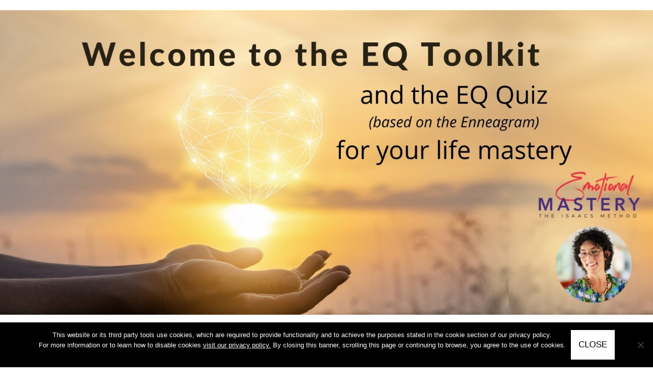

--- FILE ---
content_type: text/html; charset=UTF-8
request_url: https://andrea-isaacs.com/eqtoolkit/
body_size: 87885
content:
<!DOCTYPE html>
<html lang="en-US">
<head>
	<meta charset="UTF-8">
		<script>var et_site_url='https://andrea-isaacs.com';var et_post_id='6438';function et_core_page_resource_fallback(a,b){"undefined"===typeof b&&(b=a.sheet.cssRules&&0===a.sheet.cssRules.length);b&&(a.onerror=null,a.onload=null,a.href?a.href=et_site_url+"/?et_core_page_resource="+a.id+et_post_id:a.src&&(a.src=et_site_url+"/?et_core_page_resource="+a.id+et_post_id))}
</script><title>The Emotional Intelligence (EQ) Quiz | Andrea Isaacs</title>
	<style>img:is([sizes="auto" i], [sizes^="auto," i]) { contain-intrinsic-size: 3000px 1500px }</style>
	
<!-- The SEO Framework by Sybre Waaijer -->
<link rel="canonical" href="https://andrea-isaacs.com/eqtoolkit/" />
<meta name="description" content="Based on the Enneagram Personality System | Take the EQ Quiz and get the EQ Toolkit for free" />
<meta property="og:type" content="website" />
<meta property="og:locale" content="en_US" />
<meta property="og:site_name" content="Andrea Isaacs" />
<meta property="og:title" content="The Emotional Intelligence (EQ) Quiz | Andrea Isaacs" />
<meta property="og:description" content="Based on the Enneagram Personality System | Take the EQ Quiz and get the EQ Toolkit for free" />
<meta property="og:url" content="https://andrea-isaacs.com/eqtoolkit/" />
<meta property="og:image" content="https://andrea-isaacs.com/wp-content/uploads/2021/02/cropped-EQ-Toolkit-Social-Image.jpg" />
<meta property="og:image:width" content="1196" />
<meta property="og:image:height" content="628" />
<meta name="twitter:card" content="summary_large_image" />
<meta name="twitter:title" content="The Emotional Intelligence (EQ) Quiz | Andrea Isaacs" />
<meta name="twitter:description" content="Based on the Enneagram Personality System | Take the EQ Quiz and get the EQ Toolkit for free" />
<meta name="twitter:image" content="https://andrea-isaacs.com/wp-content/uploads/2021/02/cropped-EQ-Toolkit-Social-Image.jpg" />
<script type="application/ld+json">{"@context":"https://schema.org","@graph":[{"@type":"WebSite","@id":"https://andrea-isaacs.com/#/schema/WebSite","url":"https://andrea-isaacs.com/","name":"Andrea Isaacs","description":"Speaker, Trainer, Master Coach","inLanguage":"en-US","potentialAction":{"@type":"SearchAction","target":{"@type":"EntryPoint","urlTemplate":"https://andrea-isaacs.com/search/{search_term_string}/"},"query-input":"required name=search_term_string"},"publisher":{"@type":"Organization","@id":"https://andrea-isaacs.com/#/schema/Organization","name":"Andrea Isaacs","url":"https://andrea-isaacs.com/","logo":{"@type":"ImageObject","url":"https://andrea-isaacs.com/wp-content/uploads/2018/01/cropped-andrea-512.png","contentUrl":"https://andrea-isaacs.com/wp-content/uploads/2018/01/cropped-andrea-512.png","width":512,"height":512}}},{"@type":"WebPage","@id":"https://andrea-isaacs.com/eqtoolkit/","url":"https://andrea-isaacs.com/eqtoolkit/","name":"The Emotional Intelligence (EQ) Quiz | Andrea Isaacs","description":"Based on the Enneagram Personality System | Take the EQ Quiz and get the EQ Toolkit for free","inLanguage":"en-US","isPartOf":{"@id":"https://andrea-isaacs.com/#/schema/WebSite"},"breadcrumb":{"@type":"BreadcrumbList","@id":"https://andrea-isaacs.com/#/schema/BreadcrumbList","itemListElement":[{"@type":"ListItem","position":1,"item":"https://andrea-isaacs.com/","name":"Andrea Isaacs"},{"@type":"ListItem","position":2,"name":"The Emotional Intelligence (EQ) Quiz"}]},"potentialAction":{"@type":"ReadAction","target":"https://andrea-isaacs.com/eqtoolkit/"}}]}</script>
<!-- / The SEO Framework by Sybre Waaijer | 53.85ms meta | 9.74ms boot -->

<link rel='dns-prefetch' href='//fonts.googleapis.com' />
<link rel="alternate" type="application/rss+xml" title="Andrea Isaacs &raquo; Feed" href="https://andrea-isaacs.com/feed/" />
<link rel="alternate" type="application/rss+xml" title="Andrea Isaacs &raquo; Comments Feed" href="https://andrea-isaacs.com/comments/feed/" />
		<!-- This site uses the Google Analytics by ExactMetrics plugin v8.11.1 - Using Analytics tracking - https://www.exactmetrics.com/ -->
							<script src="//www.googletagmanager.com/gtag/js?id=G-Z1GKD35K6Y"  data-cfasync="false" data-wpfc-render="false" async></script>
			<script data-cfasync="false" data-wpfc-render="false">
				var em_version = '8.11.1';
				var em_track_user = true;
				var em_no_track_reason = '';
								var ExactMetricsDefaultLocations = {"page_location":"https:\/\/andrea-isaacs.com\/eqtoolkit\/"};
								if ( typeof ExactMetricsPrivacyGuardFilter === 'function' ) {
					var ExactMetricsLocations = (typeof ExactMetricsExcludeQuery === 'object') ? ExactMetricsPrivacyGuardFilter( ExactMetricsExcludeQuery ) : ExactMetricsPrivacyGuardFilter( ExactMetricsDefaultLocations );
				} else {
					var ExactMetricsLocations = (typeof ExactMetricsExcludeQuery === 'object') ? ExactMetricsExcludeQuery : ExactMetricsDefaultLocations;
				}

								var disableStrs = [
										'ga-disable-G-Z1GKD35K6Y',
									];

				/* Function to detect opted out users */
				function __gtagTrackerIsOptedOut() {
					for (var index = 0; index < disableStrs.length; index++) {
						if (document.cookie.indexOf(disableStrs[index] + '=true') > -1) {
							return true;
						}
					}

					return false;
				}

				/* Disable tracking if the opt-out cookie exists. */
				if (__gtagTrackerIsOptedOut()) {
					for (var index = 0; index < disableStrs.length; index++) {
						window[disableStrs[index]] = true;
					}
				}

				/* Opt-out function */
				function __gtagTrackerOptout() {
					for (var index = 0; index < disableStrs.length; index++) {
						document.cookie = disableStrs[index] + '=true; expires=Thu, 31 Dec 2099 23:59:59 UTC; path=/';
						window[disableStrs[index]] = true;
					}
				}

				if ('undefined' === typeof gaOptout) {
					function gaOptout() {
						__gtagTrackerOptout();
					}
				}
								window.dataLayer = window.dataLayer || [];

				window.ExactMetricsDualTracker = {
					helpers: {},
					trackers: {},
				};
				if (em_track_user) {
					function __gtagDataLayer() {
						dataLayer.push(arguments);
					}

					function __gtagTracker(type, name, parameters) {
						if (!parameters) {
							parameters = {};
						}

						if (parameters.send_to) {
							__gtagDataLayer.apply(null, arguments);
							return;
						}

						if (type === 'event') {
														parameters.send_to = exactmetrics_frontend.v4_id;
							var hookName = name;
							if (typeof parameters['event_category'] !== 'undefined') {
								hookName = parameters['event_category'] + ':' + name;
							}

							if (typeof ExactMetricsDualTracker.trackers[hookName] !== 'undefined') {
								ExactMetricsDualTracker.trackers[hookName](parameters);
							} else {
								__gtagDataLayer('event', name, parameters);
							}
							
						} else {
							__gtagDataLayer.apply(null, arguments);
						}
					}

					__gtagTracker('js', new Date());
					__gtagTracker('set', {
						'developer_id.dNDMyYj': true,
											});
					if ( ExactMetricsLocations.page_location ) {
						__gtagTracker('set', ExactMetricsLocations);
					}
										__gtagTracker('config', 'G-Z1GKD35K6Y', {"forceSSL":"true"} );
										window.gtag = __gtagTracker;										(function () {
						/* https://developers.google.com/analytics/devguides/collection/analyticsjs/ */
						/* ga and __gaTracker compatibility shim. */
						var noopfn = function () {
							return null;
						};
						var newtracker = function () {
							return new Tracker();
						};
						var Tracker = function () {
							return null;
						};
						var p = Tracker.prototype;
						p.get = noopfn;
						p.set = noopfn;
						p.send = function () {
							var args = Array.prototype.slice.call(arguments);
							args.unshift('send');
							__gaTracker.apply(null, args);
						};
						var __gaTracker = function () {
							var len = arguments.length;
							if (len === 0) {
								return;
							}
							var f = arguments[len - 1];
							if (typeof f !== 'object' || f === null || typeof f.hitCallback !== 'function') {
								if ('send' === arguments[0]) {
									var hitConverted, hitObject = false, action;
									if ('event' === arguments[1]) {
										if ('undefined' !== typeof arguments[3]) {
											hitObject = {
												'eventAction': arguments[3],
												'eventCategory': arguments[2],
												'eventLabel': arguments[4],
												'value': arguments[5] ? arguments[5] : 1,
											}
										}
									}
									if ('pageview' === arguments[1]) {
										if ('undefined' !== typeof arguments[2]) {
											hitObject = {
												'eventAction': 'page_view',
												'page_path': arguments[2],
											}
										}
									}
									if (typeof arguments[2] === 'object') {
										hitObject = arguments[2];
									}
									if (typeof arguments[5] === 'object') {
										Object.assign(hitObject, arguments[5]);
									}
									if ('undefined' !== typeof arguments[1].hitType) {
										hitObject = arguments[1];
										if ('pageview' === hitObject.hitType) {
											hitObject.eventAction = 'page_view';
										}
									}
									if (hitObject) {
										action = 'timing' === arguments[1].hitType ? 'timing_complete' : hitObject.eventAction;
										hitConverted = mapArgs(hitObject);
										__gtagTracker('event', action, hitConverted);
									}
								}
								return;
							}

							function mapArgs(args) {
								var arg, hit = {};
								var gaMap = {
									'eventCategory': 'event_category',
									'eventAction': 'event_action',
									'eventLabel': 'event_label',
									'eventValue': 'event_value',
									'nonInteraction': 'non_interaction',
									'timingCategory': 'event_category',
									'timingVar': 'name',
									'timingValue': 'value',
									'timingLabel': 'event_label',
									'page': 'page_path',
									'location': 'page_location',
									'title': 'page_title',
									'referrer' : 'page_referrer',
								};
								for (arg in args) {
																		if (!(!args.hasOwnProperty(arg) || !gaMap.hasOwnProperty(arg))) {
										hit[gaMap[arg]] = args[arg];
									} else {
										hit[arg] = args[arg];
									}
								}
								return hit;
							}

							try {
								f.hitCallback();
							} catch (ex) {
							}
						};
						__gaTracker.create = newtracker;
						__gaTracker.getByName = newtracker;
						__gaTracker.getAll = function () {
							return [];
						};
						__gaTracker.remove = noopfn;
						__gaTracker.loaded = true;
						window['__gaTracker'] = __gaTracker;
					})();
									} else {
										console.log("");
					(function () {
						function __gtagTracker() {
							return null;
						}

						window['__gtagTracker'] = __gtagTracker;
						window['gtag'] = __gtagTracker;
					})();
									}
			</script>
							<!-- / Google Analytics by ExactMetrics -->
		<script>
window._wpemojiSettings = {"baseUrl":"https:\/\/s.w.org\/images\/core\/emoji\/16.0.1\/72x72\/","ext":".png","svgUrl":"https:\/\/s.w.org\/images\/core\/emoji\/16.0.1\/svg\/","svgExt":".svg","source":{"concatemoji":"https:\/\/andrea-isaacs.com\/wp-includes\/js\/wp-emoji-release.min.js?ver=6.8.3"}};
/*! This file is auto-generated */
!function(s,n){var o,i,e;function c(e){try{var t={supportTests:e,timestamp:(new Date).valueOf()};sessionStorage.setItem(o,JSON.stringify(t))}catch(e){}}function p(e,t,n){e.clearRect(0,0,e.canvas.width,e.canvas.height),e.fillText(t,0,0);var t=new Uint32Array(e.getImageData(0,0,e.canvas.width,e.canvas.height).data),a=(e.clearRect(0,0,e.canvas.width,e.canvas.height),e.fillText(n,0,0),new Uint32Array(e.getImageData(0,0,e.canvas.width,e.canvas.height).data));return t.every(function(e,t){return e===a[t]})}function u(e,t){e.clearRect(0,0,e.canvas.width,e.canvas.height),e.fillText(t,0,0);for(var n=e.getImageData(16,16,1,1),a=0;a<n.data.length;a++)if(0!==n.data[a])return!1;return!0}function f(e,t,n,a){switch(t){case"flag":return n(e,"\ud83c\udff3\ufe0f\u200d\u26a7\ufe0f","\ud83c\udff3\ufe0f\u200b\u26a7\ufe0f")?!1:!n(e,"\ud83c\udde8\ud83c\uddf6","\ud83c\udde8\u200b\ud83c\uddf6")&&!n(e,"\ud83c\udff4\udb40\udc67\udb40\udc62\udb40\udc65\udb40\udc6e\udb40\udc67\udb40\udc7f","\ud83c\udff4\u200b\udb40\udc67\u200b\udb40\udc62\u200b\udb40\udc65\u200b\udb40\udc6e\u200b\udb40\udc67\u200b\udb40\udc7f");case"emoji":return!a(e,"\ud83e\udedf")}return!1}function g(e,t,n,a){var r="undefined"!=typeof WorkerGlobalScope&&self instanceof WorkerGlobalScope?new OffscreenCanvas(300,150):s.createElement("canvas"),o=r.getContext("2d",{willReadFrequently:!0}),i=(o.textBaseline="top",o.font="600 32px Arial",{});return e.forEach(function(e){i[e]=t(o,e,n,a)}),i}function t(e){var t=s.createElement("script");t.src=e,t.defer=!0,s.head.appendChild(t)}"undefined"!=typeof Promise&&(o="wpEmojiSettingsSupports",i=["flag","emoji"],n.supports={everything:!0,everythingExceptFlag:!0},e=new Promise(function(e){s.addEventListener("DOMContentLoaded",e,{once:!0})}),new Promise(function(t){var n=function(){try{var e=JSON.parse(sessionStorage.getItem(o));if("object"==typeof e&&"number"==typeof e.timestamp&&(new Date).valueOf()<e.timestamp+604800&&"object"==typeof e.supportTests)return e.supportTests}catch(e){}return null}();if(!n){if("undefined"!=typeof Worker&&"undefined"!=typeof OffscreenCanvas&&"undefined"!=typeof URL&&URL.createObjectURL&&"undefined"!=typeof Blob)try{var e="postMessage("+g.toString()+"("+[JSON.stringify(i),f.toString(),p.toString(),u.toString()].join(",")+"));",a=new Blob([e],{type:"text/javascript"}),r=new Worker(URL.createObjectURL(a),{name:"wpTestEmojiSupports"});return void(r.onmessage=function(e){c(n=e.data),r.terminate(),t(n)})}catch(e){}c(n=g(i,f,p,u))}t(n)}).then(function(e){for(var t in e)n.supports[t]=e[t],n.supports.everything=n.supports.everything&&n.supports[t],"flag"!==t&&(n.supports.everythingExceptFlag=n.supports.everythingExceptFlag&&n.supports[t]);n.supports.everythingExceptFlag=n.supports.everythingExceptFlag&&!n.supports.flag,n.DOMReady=!1,n.readyCallback=function(){n.DOMReady=!0}}).then(function(){return e}).then(function(){var e;n.supports.everything||(n.readyCallback(),(e=n.source||{}).concatemoji?t(e.concatemoji):e.wpemoji&&e.twemoji&&(t(e.twemoji),t(e.wpemoji)))}))}((window,document),window._wpemojiSettings);
</script>
<script>function cpLoadCSS(e,t,n){"use strict";var i=window.document.createElement("link"),o=t||window.document.getElementsByTagName("script")[0];return i.rel="stylesheet",i.href=e,i.media="only x",o.parentNode.insertBefore(i,o),setTimeout(function(){i.media=n||"all"}),i}</script><style>.cp-popup-container .cpro-overlay,.cp-popup-container .cp-popup-wrapper{opacity:0;visibility:hidden;display:none}</style><link rel='stylesheet' id='astra-theme-css-css' href='https://andrea-isaacs.com/wp-content/themes/astra/assets/css/minified/style.min.css?ver=4.7.3' media='all' />
<style id='astra-theme-css-inline-css'>
.ast-no-sidebar .entry-content .alignfull {margin-left: calc( -50vw + 50%);margin-right: calc( -50vw + 50%);max-width: 100vw;width: 100vw;}.ast-no-sidebar .entry-content .alignwide {margin-left: calc(-41vw + 50%);margin-right: calc(-41vw + 50%);max-width: unset;width: unset;}.ast-no-sidebar .entry-content .alignfull .alignfull,.ast-no-sidebar .entry-content .alignfull .alignwide,.ast-no-sidebar .entry-content .alignwide .alignfull,.ast-no-sidebar .entry-content .alignwide .alignwide,.ast-no-sidebar .entry-content .wp-block-column .alignfull,.ast-no-sidebar .entry-content .wp-block-column .alignwide{width: 100%;margin-left: auto;margin-right: auto;}.wp-block-gallery,.blocks-gallery-grid {margin: 0;}.wp-block-separator {max-width: 100px;}.wp-block-separator.is-style-wide,.wp-block-separator.is-style-dots {max-width: none;}.entry-content .has-2-columns .wp-block-column:first-child {padding-right: 10px;}.entry-content .has-2-columns .wp-block-column:last-child {padding-left: 10px;}@media (max-width: 782px) {.entry-content .wp-block-columns .wp-block-column {flex-basis: 100%;}.entry-content .has-2-columns .wp-block-column:first-child {padding-right: 0;}.entry-content .has-2-columns .wp-block-column:last-child {padding-left: 0;}}body .entry-content .wp-block-latest-posts {margin-left: 0;}body .entry-content .wp-block-latest-posts li {list-style: none;}.ast-no-sidebar .ast-container .entry-content .wp-block-latest-posts {margin-left: 0;}.ast-header-break-point .entry-content .alignwide {margin-left: auto;margin-right: auto;}.entry-content .blocks-gallery-item img {margin-bottom: auto;}.wp-block-pullquote {border-top: 4px solid #555d66;border-bottom: 4px solid #555d66;color: #40464d;}:root{--ast-post-nav-space:0;--ast-container-default-xlg-padding:6.67em;--ast-container-default-lg-padding:5.67em;--ast-container-default-slg-padding:4.34em;--ast-container-default-md-padding:3.34em;--ast-container-default-sm-padding:6.67em;--ast-container-default-xs-padding:2.4em;--ast-container-default-xxs-padding:1.4em;--ast-code-block-background:#EEEEEE;--ast-comment-inputs-background:#FAFAFA;--ast-normal-container-width:1140px;--ast-narrow-container-width:750px;--ast-blog-title-font-weight:normal;--ast-blog-meta-weight:inherit;}html{font-size:106.25%;}a,.page-title{color:#0000ee;}a:hover,a:focus{color:#deb4ff;}body,button,input,select,textarea,.ast-button,.ast-custom-button{font-family:'Open Sans',sans-serif;font-weight:400;font-size:17px;font-size:1rem;line-height:var(--ast-body-line-height,1.65em);}blockquote{color:#000000;}h1,.entry-content h1,.entry-content h1 a,h2,.entry-content h2,.entry-content h2 a,h3,.entry-content h3,.entry-content h3 a,h4,.entry-content h4,.entry-content h4 a,h5,.entry-content h5,.entry-content h5 a,h6,.entry-content h6,.entry-content h6 a,.site-title,.site-title a{font-family:'Raleway',sans-serif;font-weight:400;}.site-title{font-size:35px;font-size:2.0588235294118rem;display:none;}header .custom-logo-link img{max-width:225px;}.astra-logo-svg{width:225px;}.site-header .site-description{font-size:15px;font-size:0.88235294117647rem;display:none;}.entry-title{font-size:30px;font-size:1.7647058823529rem;}.ast-blog-meta-container{font-size:15px;font-size:0.88235294117647rem;}.archive .ast-article-post .ast-article-inner,.blog .ast-article-post .ast-article-inner,.archive .ast-article-post .ast-article-inner:hover,.blog .ast-article-post .ast-article-inner:hover{overflow:hidden;}h1,.entry-content h1,.entry-content h1 a{font-size:80px;font-size:4.7058823529412rem;font-weight:700;font-family:'Montserrat',sans-serif;line-height:1.4em;}h2,.entry-content h2,.entry-content h2 a{font-size:45px;font-size:2.6470588235294rem;font-weight:600;font-family:'Raleway',sans-serif;line-height:1.3em;}h3,.entry-content h3,.entry-content h3 a{font-size:30px;font-size:1.7647058823529rem;font-family:'Raleway',sans-serif;line-height:1.3em;}h4,.entry-content h4,.entry-content h4 a{font-size:20px;font-size:1.1764705882353rem;line-height:1.2em;font-weight:400;font-family:'Raleway',sans-serif;}h5,.entry-content h5,.entry-content h5 a{font-size:20px;font-size:1.1764705882353rem;line-height:1.2em;font-weight:400;font-family:'Raleway',sans-serif;}h6,.entry-content h6,.entry-content h6 a{font-size:16px;font-size:0.94117647058824rem;line-height:1.25em;font-family:'Raleway',sans-serif;}::selection{background-color:#480081;color:#ffffff;}body,h1,.entry-title a,.entry-content h1,.entry-content h1 a,h2,.entry-content h2,.entry-content h2 a,h3,.entry-content h3,.entry-content h3 a,h4,.entry-content h4,.entry-content h4 a,h5,.entry-content h5,.entry-content h5 a,h6,.entry-content h6,.entry-content h6 a{color:#1b1e28;}.tagcloud a:hover,.tagcloud a:focus,.tagcloud a.current-item{color:#ffffff;border-color:#0000ee;background-color:#0000ee;}input:focus,input[type="text"]:focus,input[type="email"]:focus,input[type="url"]:focus,input[type="password"]:focus,input[type="reset"]:focus,input[type="search"]:focus,textarea:focus{border-color:#0000ee;}input[type="radio"]:checked,input[type=reset],input[type="checkbox"]:checked,input[type="checkbox"]:hover:checked,input[type="checkbox"]:focus:checked,input[type=range]::-webkit-slider-thumb{border-color:#0000ee;background-color:#0000ee;box-shadow:none;}.site-footer a:hover + .post-count,.site-footer a:focus + .post-count{background:#0000ee;border-color:#0000ee;}.single .nav-links .nav-previous,.single .nav-links .nav-next{color:#0000ee;}.entry-meta,.entry-meta *{line-height:1.45;color:#0000ee;}.entry-meta a:not(.ast-button):hover,.entry-meta a:not(.ast-button):hover *,.entry-meta a:not(.ast-button):focus,.entry-meta a:not(.ast-button):focus *,.page-links > .page-link,.page-links .page-link:hover,.post-navigation a:hover{color:#deb4ff;}#cat option,.secondary .calendar_wrap thead a,.secondary .calendar_wrap thead a:visited{color:#0000ee;}.secondary .calendar_wrap #today,.ast-progress-val span{background:#0000ee;}.secondary a:hover + .post-count,.secondary a:focus + .post-count{background:#0000ee;border-color:#0000ee;}.calendar_wrap #today > a{color:#ffffff;}.page-links .page-link,.single .post-navigation a{color:#0000ee;}.ast-search-menu-icon .search-form button.search-submit{padding:0 4px;}.ast-search-menu-icon form.search-form{padding-right:0;}.ast-header-search .ast-search-menu-icon.ast-dropdown-active .search-form,.ast-header-search .ast-search-menu-icon.ast-dropdown-active .search-field:focus{transition:all 0.2s;}.search-form input.search-field:focus{outline:none;}.widget-title,.widget .wp-block-heading{font-size:24px;font-size:1.4117647058824rem;color:#1b1e28;}.single .ast-author-details .author-title{color:#deb4ff;}.ast-search-menu-icon.slide-search a:focus-visible:focus-visible,.astra-search-icon:focus-visible,#close:focus-visible,a:focus-visible,.ast-menu-toggle:focus-visible,.site .skip-link:focus-visible,.wp-block-loginout input:focus-visible,.wp-block-search.wp-block-search__button-inside .wp-block-search__inside-wrapper,.ast-header-navigation-arrow:focus-visible,.woocommerce .wc-proceed-to-checkout > .checkout-button:focus-visible,.woocommerce .woocommerce-MyAccount-navigation ul li a:focus-visible,.ast-orders-table__row .ast-orders-table__cell:focus-visible,.woocommerce .woocommerce-order-details .order-again > .button:focus-visible,.woocommerce .woocommerce-message a.button.wc-forward:focus-visible,.woocommerce #minus_qty:focus-visible,.woocommerce #plus_qty:focus-visible,a#ast-apply-coupon:focus-visible,.woocommerce .woocommerce-info a:focus-visible,.woocommerce .astra-shop-summary-wrap a:focus-visible,.woocommerce a.wc-forward:focus-visible,#ast-apply-coupon:focus-visible,.woocommerce-js .woocommerce-mini-cart-item a.remove:focus-visible,#close:focus-visible,.button.search-submit:focus-visible,#search_submit:focus,.normal-search:focus-visible,.ast-header-account-wrap:focus-visible{outline-style:dotted;outline-color:inherit;outline-width:thin;}input:focus,input[type="text"]:focus,input[type="email"]:focus,input[type="url"]:focus,input[type="password"]:focus,input[type="reset"]:focus,input[type="search"]:focus,input[type="number"]:focus,textarea:focus,.wp-block-search__input:focus,[data-section="section-header-mobile-trigger"] .ast-button-wrap .ast-mobile-menu-trigger-minimal:focus,.ast-mobile-popup-drawer.active .menu-toggle-close:focus,.woocommerce-ordering select.orderby:focus,#ast-scroll-top:focus,#coupon_code:focus,.woocommerce-page #comment:focus,.woocommerce #reviews #respond input#submit:focus,.woocommerce a.add_to_cart_button:focus,.woocommerce .button.single_add_to_cart_button:focus,.woocommerce .woocommerce-cart-form button:focus,.woocommerce .woocommerce-cart-form__cart-item .quantity .qty:focus,.woocommerce .woocommerce-billing-fields .woocommerce-billing-fields__field-wrapper .woocommerce-input-wrapper > .input-text:focus,.woocommerce #order_comments:focus,.woocommerce #place_order:focus,.woocommerce .woocommerce-address-fields .woocommerce-address-fields__field-wrapper .woocommerce-input-wrapper > .input-text:focus,.woocommerce .woocommerce-MyAccount-content form button:focus,.woocommerce .woocommerce-MyAccount-content .woocommerce-EditAccountForm .woocommerce-form-row .woocommerce-Input.input-text:focus,.woocommerce .ast-woocommerce-container .woocommerce-pagination ul.page-numbers li a:focus,body #content .woocommerce form .form-row .select2-container--default .select2-selection--single:focus,#ast-coupon-code:focus,.woocommerce.woocommerce-js .quantity input[type=number]:focus,.woocommerce-js .woocommerce-mini-cart-item .quantity input[type=number]:focus,.woocommerce p#ast-coupon-trigger:focus{border-style:dotted;border-color:inherit;border-width:thin;}input{outline:none;}.woocommerce-js input[type=text]:focus,.woocommerce-js input[type=email]:focus,.woocommerce-js textarea:focus,input[type=number]:focus,.comments-area textarea#comment:focus,.comments-area textarea#comment:active,.comments-area .ast-comment-formwrap input[type="text"]:focus,.comments-area .ast-comment-formwrap input[type="text"]:active{outline-style:disable;outline-color:inherit;outline-width:thin;}.main-header-menu .menu-link,.ast-header-custom-item a{color:#1b1e28;}.main-header-menu .menu-item:hover > .menu-link,.main-header-menu .menu-item:hover > .ast-menu-toggle,.main-header-menu .ast-masthead-custom-menu-items a:hover,.main-header-menu .menu-item.focus > .menu-link,.main-header-menu .menu-item.focus > .ast-menu-toggle,.main-header-menu .current-menu-item > .menu-link,.main-header-menu .current-menu-ancestor > .menu-link,.main-header-menu .current-menu-item > .ast-menu-toggle,.main-header-menu .current-menu-ancestor > .ast-menu-toggle{color:#0000ee;}.header-main-layout-3 .ast-main-header-bar-alignment{margin-right:auto;}.header-main-layout-2 .site-header-section-left .ast-site-identity{text-align:left;}body .ast-oembed-container *{position:absolute;top:0;width:100%;height:100%;left:0;}body .wp-block-embed-pocket-casts .ast-oembed-container *{position:unset;}.ast-header-break-point .ast-mobile-menu-buttons-minimal.menu-toggle{background:transparent;color:#ffffff;}.ast-header-break-point .ast-mobile-menu-buttons-outline.menu-toggle{background:transparent;border:1px solid #ffffff;color:#ffffff;}.ast-header-break-point .ast-mobile-menu-buttons-fill.menu-toggle{background:#ffffff;color:#000000;}.ast-single-post-featured-section + article {margin-top: 2em;}.site-content .ast-single-post-featured-section img {width: 100%;overflow: hidden;object-fit: cover;}.site > .ast-single-related-posts-container {margin-top: 0;}@media (min-width: 769px) {.ast-desktop .ast-container--narrow {max-width: var(--ast-narrow-container-width);margin: 0 auto;}}.ast-page-builder-template .hentry {margin: 0;}.ast-page-builder-template .site-content > .ast-container {max-width: 100%;padding: 0;}.ast-page-builder-template .site .site-content #primary {padding: 0;margin: 0;}.ast-page-builder-template .no-results {text-align: center;margin: 4em auto;}.ast-page-builder-template .ast-pagination {padding: 2em;}.ast-page-builder-template .entry-header.ast-no-title.ast-no-thumbnail {margin-top: 0;}.ast-page-builder-template .entry-header.ast-header-without-markup {margin-top: 0;margin-bottom: 0;}.ast-page-builder-template .entry-header.ast-no-title.ast-no-meta {margin-bottom: 0;}.ast-page-builder-template.single .post-navigation {padding-bottom: 2em;}.ast-page-builder-template.single-post .site-content > .ast-container {max-width: 100%;}.ast-page-builder-template .entry-header {margin-top: 4em;margin-left: auto;margin-right: auto;padding-left: 20px;padding-right: 20px;}.single.ast-page-builder-template .entry-header {padding-left: 20px;padding-right: 20px;}.ast-page-builder-template .ast-archive-description {margin: 4em auto 0;padding-left: 20px;padding-right: 20px;}.ast-page-builder-template.ast-no-sidebar .entry-content .alignwide {margin-left: 0;margin-right: 0;}.ast-small-footer{color:#c1c1c1;}.ast-small-footer > .ast-footer-overlay{background-color:#373737;;}.ast-small-footer a{color:#c1c1c1;}.ast-small-footer a:hover{color:#fdbf4a;}.footer-adv .footer-adv-overlay{border-top-style:solid;border-top-color:#7a7a7a;}.wp-block-buttons.aligncenter{justify-content:center;}@media (max-width:782px){.entry-content .wp-block-columns .wp-block-column{margin-left:0px;}}.wp-block-image.aligncenter{margin-left:auto;margin-right:auto;}.wp-block-table.aligncenter{margin-left:auto;margin-right:auto;}.wp-block-buttons .wp-block-button.is-style-outline .wp-block-button__link.wp-element-button,.ast-outline-button,.wp-block-uagb-buttons-child .uagb-buttons-repeater.ast-outline-button{border-color:#ffffff;border-top-width:2px;border-right-width:2px;border-bottom-width:2px;border-left-width:2px;font-family:inherit;font-weight:inherit;font-size:17px;font-size:1rem;line-height:1em;border-top-left-radius:0px;border-top-right-radius:0px;border-bottom-right-radius:0px;border-bottom-left-radius:0px;}.wp-block-button.is-style-outline .wp-block-button__link:hover,.wp-block-buttons .wp-block-button.is-style-outline .wp-block-button__link:focus,.wp-block-buttons .wp-block-button.is-style-outline > .wp-block-button__link:not(.has-text-color):hover,.wp-block-buttons .wp-block-button.wp-block-button__link.is-style-outline:not(.has-text-color):hover,.ast-outline-button:hover,.ast-outline-button:focus,.wp-block-uagb-buttons-child .uagb-buttons-repeater.ast-outline-button:hover,.wp-block-uagb-buttons-child .uagb-buttons-repeater.ast-outline-button:focus{background-color:#480081;}.wp-block-button .wp-block-button__link.wp-element-button.is-style-outline:not(.has-background),.wp-block-button.is-style-outline>.wp-block-button__link.wp-element-button:not(.has-background),.ast-outline-button{background-color:#ffffff;}.entry-content[ast-blocks-layout] > figure{margin-bottom:1em;}@media (max-width:768px){.ast-separate-container #primary,.ast-separate-container #secondary{padding:1.5em 0;}#primary,#secondary{padding:1.5em 0;margin:0;}.ast-left-sidebar #content > .ast-container{display:flex;flex-direction:column-reverse;width:100%;}.ast-separate-container .ast-article-post,.ast-separate-container .ast-article-single{padding:1.5em 2.14em;}.ast-author-box img.avatar{margin:20px 0 0 0;}}@media (min-width:769px){.ast-separate-container.ast-right-sidebar #primary,.ast-separate-container.ast-left-sidebar #primary{border:0;}.search-no-results.ast-separate-container #primary{margin-bottom:4em;}}.menu-toggle,button,.ast-button,.ast-custom-button,.button,input#submit,input[type="button"],input[type="submit"],input[type="reset"]{color:#000000;border-color:#ffffff;background-color:#ffffff;border-top-left-radius:0px;border-top-right-radius:0px;border-bottom-right-radius:0px;border-bottom-left-radius:0px;padding-top:15px;padding-right:15px;padding-bottom:15px;padding-left:15px;font-family:inherit;font-weight:inherit;font-size:17px;font-size:1rem;}button:focus,.menu-toggle:hover,button:hover,.ast-button:hover,.ast-custom-button:hover .button:hover,.ast-custom-button:hover,input[type=reset]:hover,input[type=reset]:focus,input#submit:hover,input#submit:focus,input[type="button"]:hover,input[type="button"]:focus,input[type="submit"]:hover,input[type="submit"]:focus{color:#ffffff;background-color:#480081;border-color:#480081;}@media (max-width:768px){.ast-mobile-header-stack .main-header-bar .ast-search-menu-icon{display:inline-block;}.ast-header-break-point.ast-header-custom-item-outside .ast-mobile-header-stack .main-header-bar .ast-search-icon{margin:0;}.ast-comment-avatar-wrap img{max-width:2.5em;}.ast-comment-meta{padding:0 1.8888em 1.3333em;}.ast-separate-container .ast-comment-list li.depth-1{padding:1.5em 2.14em;}.ast-separate-container .comment-respond{padding:2em 2.14em;}}@media (min-width:544px){.ast-container{max-width:100%;}}@media (max-width:544px){.ast-separate-container .ast-article-post,.ast-separate-container .ast-article-single,.ast-separate-container .comments-title,.ast-separate-container .ast-archive-description{padding:1.5em 1em;}.ast-separate-container #content .ast-container{padding-left:0.54em;padding-right:0.54em;}.ast-separate-container .ast-comment-list .bypostauthor{padding:.5em;}.ast-search-menu-icon.ast-dropdown-active .search-field{width:170px;}.site-branding img,.site-header .site-logo-img .custom-logo-link img{max-width:100%;}}@media (min-width:769px){.ast-small-footer .ast-container{max-width:100%;padding-left:35px;padding-right:35px;}} #ast-mobile-header .ast-site-header-cart-li a{pointer-events:none;} #ast-desktop-header .ast-site-header-cart-li a{pointer-events:none;}@media (min-width:545px){.ast-page-builder-template .comments-area,.single.ast-page-builder-template .entry-header,.single.ast-page-builder-template .post-navigation,.single.ast-page-builder-template .ast-single-related-posts-container{max-width:1180px;margin-left:auto;margin-right:auto;}}body,.ast-separate-container{background-color:#ffffff;}.ast-no-sidebar.ast-separate-container .entry-content .alignfull {margin-left: -6.67em;margin-right: -6.67em;width: auto;}@media (max-width: 1200px) {.ast-no-sidebar.ast-separate-container .entry-content .alignfull {margin-left: -2.4em;margin-right: -2.4em;}}@media (max-width: 768px) {.ast-no-sidebar.ast-separate-container .entry-content .alignfull {margin-left: -2.14em;margin-right: -2.14em;}}@media (max-width: 544px) {.ast-no-sidebar.ast-separate-container .entry-content .alignfull {margin-left: -1em;margin-right: -1em;}}.ast-no-sidebar.ast-separate-container .entry-content .alignwide {margin-left: -20px;margin-right: -20px;}.ast-no-sidebar.ast-separate-container .entry-content .wp-block-column .alignfull,.ast-no-sidebar.ast-separate-container .entry-content .wp-block-column .alignwide {margin-left: auto;margin-right: auto;width: 100%;}@media (max-width:768px){.site-title{display:none;}.site-header .site-description{display:none;}.entry-title{font-size:20px;font-size:1.1764705882353rem;}.ast-blog-meta-container{font-size:15px;font-size:0.88235294117647rem;}h1,.entry-content h1,.entry-content h1 a{font-size:30px;}h2,.entry-content h2,.entry-content h2 a{font-size:28px;}h3,.entry-content h3,.entry-content h3 a{font-size:20px;}}@media (max-width:544px){.site-title{display:none;}.site-header .site-description{display:none;}.entry-title{font-size:18px;font-size:1.0588235294118rem;}.ast-blog-meta-container{font-size:14px;font-size:0.82352941176471rem;}h1,.entry-content h1,.entry-content h1 a{font-size:30px;}h2,.entry-content h2,.entry-content h2 a{font-size:22px;}h3,.entry-content h3,.entry-content h3 a{font-size:20px;}}@media (max-width:768px){html{font-size:96.9%;}}@media (max-width:544px){html{font-size:96.9%;}}@media (min-width:769px){.ast-container{max-width:1180px;}}@font-face {font-family: "Astra";src: url(https://andrea-isaacs.com/wp-content/themes/astra/assets/fonts/astra.woff) format("woff"),url(https://andrea-isaacs.com/wp-content/themes/astra/assets/fonts/astra.ttf) format("truetype"),url(https://andrea-isaacs.com/wp-content/themes/astra/assets/fonts/astra.svg#astra) format("svg");font-weight: normal;font-style: normal;font-display: fallback;}@media (max-width:921px) {.main-header-bar .main-header-bar-navigation{display:none;}}.ast-desktop .main-header-menu.submenu-with-border .sub-menu,.ast-desktop .main-header-menu.submenu-with-border .astra-full-megamenu-wrapper{border-color:#f2f2f2;}.ast-desktop .main-header-menu.submenu-with-border .sub-menu{border-top-width:1px;border-right-width:1px;border-left-width:1px;border-bottom-width:1px;border-style:solid;}.ast-desktop .main-header-menu.submenu-with-border .sub-menu .sub-menu{top:-1px;}.ast-desktop .main-header-menu.submenu-with-border .sub-menu .menu-link,.ast-desktop .main-header-menu.submenu-with-border .children .menu-link{border-bottom-width:1px;border-style:solid;border-color:#f2f2f2;}@media (min-width:769px){.main-header-menu .sub-menu .menu-item.ast-left-align-sub-menu:hover > .sub-menu,.main-header-menu .sub-menu .menu-item.ast-left-align-sub-menu.focus > .sub-menu{margin-left:-2px;}}.ast-small-footer{border-top-style:solid;border-top-width:0px;border-top-color:#fff;}.site .comments-area{padding-bottom:3em;}.ast-header-break-point.ast-header-custom-item-inside .main-header-bar .main-header-bar-navigation .ast-search-icon {display: none;}.ast-header-break-point.ast-header-custom-item-inside .main-header-bar .ast-search-menu-icon .search-form {padding: 0;display: block;overflow: hidden;}.ast-header-break-point .ast-header-custom-item .widget:last-child {margin-bottom: 1em;}.ast-header-custom-item .widget {margin: 0.5em;display: inline-block;vertical-align: middle;}.ast-header-custom-item .widget p {margin-bottom: 0;}.ast-header-custom-item .widget li {width: auto;}.ast-header-custom-item-inside .button-custom-menu-item .menu-link {display: none;}.ast-header-custom-item-inside.ast-header-break-point .button-custom-menu-item .ast-custom-button-link {display: none;}.ast-header-custom-item-inside.ast-header-break-point .button-custom-menu-item .menu-link {display: block;}.ast-header-break-point.ast-header-custom-item-outside .main-header-bar .ast-search-icon {margin-right: 1em;}.ast-header-break-point.ast-header-custom-item-inside .main-header-bar .ast-search-menu-icon .search-field,.ast-header-break-point.ast-header-custom-item-inside .main-header-bar .ast-search-menu-icon.ast-inline-search .search-field {width: 100%;padding-right: 5.5em;}.ast-header-break-point.ast-header-custom-item-inside .main-header-bar .ast-search-menu-icon .search-submit {display: block;position: absolute;height: 100%;top: 0;right: 0;padding: 0 1em;border-radius: 0;}.ast-header-break-point .ast-header-custom-item .ast-masthead-custom-menu-items {padding-left: 20px;padding-right: 20px;margin-bottom: 1em;margin-top: 1em;}.ast-header-custom-item-inside.ast-header-break-point .button-custom-menu-item {padding-left: 0;padding-right: 0;margin-top: 0;margin-bottom: 0;}.astra-icon-down_arrow::after {content: "\e900";font-family: Astra;}.astra-icon-close::after {content: "\e5cd";font-family: Astra;}.astra-icon-drag_handle::after {content: "\e25d";font-family: Astra;}.astra-icon-format_align_justify::after {content: "\e235";font-family: Astra;}.astra-icon-menu::after {content: "\e5d2";font-family: Astra;}.astra-icon-reorder::after {content: "\e8fe";font-family: Astra;}.astra-icon-search::after {content: "\e8b6";font-family: Astra;}.astra-icon-zoom_in::after {content: "\e56b";font-family: Astra;}.astra-icon-check-circle::after {content: "\e901";font-family: Astra;}.astra-icon-shopping-cart::after {content: "\f07a";font-family: Astra;}.astra-icon-shopping-bag::after {content: "\f290";font-family: Astra;}.astra-icon-shopping-basket::after {content: "\f291";font-family: Astra;}.astra-icon-circle-o::after {content: "\e903";font-family: Astra;}.astra-icon-certificate::after {content: "\e902";font-family: Astra;}blockquote {padding: 1.2em;}:root .has-ast-global-color-0-color{color:var(--ast-global-color-0);}:root .has-ast-global-color-0-background-color{background-color:var(--ast-global-color-0);}:root .wp-block-button .has-ast-global-color-0-color{color:var(--ast-global-color-0);}:root .wp-block-button .has-ast-global-color-0-background-color{background-color:var(--ast-global-color-0);}:root .has-ast-global-color-1-color{color:var(--ast-global-color-1);}:root .has-ast-global-color-1-background-color{background-color:var(--ast-global-color-1);}:root .wp-block-button .has-ast-global-color-1-color{color:var(--ast-global-color-1);}:root .wp-block-button .has-ast-global-color-1-background-color{background-color:var(--ast-global-color-1);}:root .has-ast-global-color-2-color{color:var(--ast-global-color-2);}:root .has-ast-global-color-2-background-color{background-color:var(--ast-global-color-2);}:root .wp-block-button .has-ast-global-color-2-color{color:var(--ast-global-color-2);}:root .wp-block-button .has-ast-global-color-2-background-color{background-color:var(--ast-global-color-2);}:root .has-ast-global-color-3-color{color:var(--ast-global-color-3);}:root .has-ast-global-color-3-background-color{background-color:var(--ast-global-color-3);}:root .wp-block-button .has-ast-global-color-3-color{color:var(--ast-global-color-3);}:root .wp-block-button .has-ast-global-color-3-background-color{background-color:var(--ast-global-color-3);}:root .has-ast-global-color-4-color{color:var(--ast-global-color-4);}:root .has-ast-global-color-4-background-color{background-color:var(--ast-global-color-4);}:root .wp-block-button .has-ast-global-color-4-color{color:var(--ast-global-color-4);}:root .wp-block-button .has-ast-global-color-4-background-color{background-color:var(--ast-global-color-4);}:root .has-ast-global-color-5-color{color:var(--ast-global-color-5);}:root .has-ast-global-color-5-background-color{background-color:var(--ast-global-color-5);}:root .wp-block-button .has-ast-global-color-5-color{color:var(--ast-global-color-5);}:root .wp-block-button .has-ast-global-color-5-background-color{background-color:var(--ast-global-color-5);}:root .has-ast-global-color-6-color{color:var(--ast-global-color-6);}:root .has-ast-global-color-6-background-color{background-color:var(--ast-global-color-6);}:root .wp-block-button .has-ast-global-color-6-color{color:var(--ast-global-color-6);}:root .wp-block-button .has-ast-global-color-6-background-color{background-color:var(--ast-global-color-6);}:root .has-ast-global-color-7-color{color:var(--ast-global-color-7);}:root .has-ast-global-color-7-background-color{background-color:var(--ast-global-color-7);}:root .wp-block-button .has-ast-global-color-7-color{color:var(--ast-global-color-7);}:root .wp-block-button .has-ast-global-color-7-background-color{background-color:var(--ast-global-color-7);}:root .has-ast-global-color-8-color{color:var(--ast-global-color-8);}:root .has-ast-global-color-8-background-color{background-color:var(--ast-global-color-8);}:root .wp-block-button .has-ast-global-color-8-color{color:var(--ast-global-color-8);}:root .wp-block-button .has-ast-global-color-8-background-color{background-color:var(--ast-global-color-8);}:root{--ast-global-color-0:#0170B9;--ast-global-color-1:#3a3a3a;--ast-global-color-2:#3a3a3a;--ast-global-color-3:#4B4F58;--ast-global-color-4:#F5F5F5;--ast-global-color-5:#FFFFFF;--ast-global-color-6:#E5E5E5;--ast-global-color-7:#424242;--ast-global-color-8:#000000;}:root {--ast-border-color : #dddddd;}#masthead .ast-container,.ast-header-breadcrumb .ast-container{max-width:100%;padding-left:35px;padding-right:35px;}@media (max-width:921px){#masthead .ast-container,.ast-header-breadcrumb .ast-container{padding-left:20px;padding-right:20px;}}.ast-header-break-point.ast-header-custom-item-inside .main-header-bar .main-header-bar-navigation .ast-search-icon {display: none;}.ast-header-break-point.ast-header-custom-item-inside .main-header-bar .ast-search-menu-icon .search-form {padding: 0;display: block;overflow: hidden;}.ast-header-break-point .ast-header-custom-item .widget:last-child {margin-bottom: 1em;}.ast-header-custom-item .widget {margin: 0.5em;display: inline-block;vertical-align: middle;}.ast-header-custom-item .widget p {margin-bottom: 0;}.ast-header-custom-item .widget li {width: auto;}.ast-header-custom-item-inside .button-custom-menu-item .menu-link {display: none;}.ast-header-custom-item-inside.ast-header-break-point .button-custom-menu-item .ast-custom-button-link {display: none;}.ast-header-custom-item-inside.ast-header-break-point .button-custom-menu-item .menu-link {display: block;}.ast-header-break-point.ast-header-custom-item-outside .main-header-bar .ast-search-icon {margin-right: 1em;}.ast-header-break-point.ast-header-custom-item-inside .main-header-bar .ast-search-menu-icon .search-field,.ast-header-break-point.ast-header-custom-item-inside .main-header-bar .ast-search-menu-icon.ast-inline-search .search-field {width: 100%;padding-right: 5.5em;}.ast-header-break-point.ast-header-custom-item-inside .main-header-bar .ast-search-menu-icon .search-submit {display: block;position: absolute;height: 100%;top: 0;right: 0;padding: 0 1em;border-radius: 0;}.ast-header-break-point .ast-header-custom-item .ast-masthead-custom-menu-items {padding-left: 20px;padding-right: 20px;margin-bottom: 1em;margin-top: 1em;}.ast-header-custom-item-inside.ast-header-break-point .button-custom-menu-item {padding-left: 0;padding-right: 0;margin-top: 0;margin-bottom: 0;}.astra-icon-down_arrow::after {content: "\e900";font-family: Astra;}.astra-icon-close::after {content: "\e5cd";font-family: Astra;}.astra-icon-drag_handle::after {content: "\e25d";font-family: Astra;}.astra-icon-format_align_justify::after {content: "\e235";font-family: Astra;}.astra-icon-menu::after {content: "\e5d2";font-family: Astra;}.astra-icon-reorder::after {content: "\e8fe";font-family: Astra;}.astra-icon-search::after {content: "\e8b6";font-family: Astra;}.astra-icon-zoom_in::after {content: "\e56b";font-family: Astra;}.astra-icon-check-circle::after {content: "\e901";font-family: Astra;}.astra-icon-shopping-cart::after {content: "\f07a";font-family: Astra;}.astra-icon-shopping-bag::after {content: "\f290";font-family: Astra;}.astra-icon-shopping-basket::after {content: "\f291";font-family: Astra;}.astra-icon-circle-o::after {content: "\e903";font-family: Astra;}.astra-icon-certificate::after {content: "\e902";font-family: Astra;}blockquote {padding: 1.2em;}:root .has-ast-global-color-0-color{color:var(--ast-global-color-0);}:root .has-ast-global-color-0-background-color{background-color:var(--ast-global-color-0);}:root .wp-block-button .has-ast-global-color-0-color{color:var(--ast-global-color-0);}:root .wp-block-button .has-ast-global-color-0-background-color{background-color:var(--ast-global-color-0);}:root .has-ast-global-color-1-color{color:var(--ast-global-color-1);}:root .has-ast-global-color-1-background-color{background-color:var(--ast-global-color-1);}:root .wp-block-button .has-ast-global-color-1-color{color:var(--ast-global-color-1);}:root .wp-block-button .has-ast-global-color-1-background-color{background-color:var(--ast-global-color-1);}:root .has-ast-global-color-2-color{color:var(--ast-global-color-2);}:root .has-ast-global-color-2-background-color{background-color:var(--ast-global-color-2);}:root .wp-block-button .has-ast-global-color-2-color{color:var(--ast-global-color-2);}:root .wp-block-button .has-ast-global-color-2-background-color{background-color:var(--ast-global-color-2);}:root .has-ast-global-color-3-color{color:var(--ast-global-color-3);}:root .has-ast-global-color-3-background-color{background-color:var(--ast-global-color-3);}:root .wp-block-button .has-ast-global-color-3-color{color:var(--ast-global-color-3);}:root .wp-block-button .has-ast-global-color-3-background-color{background-color:var(--ast-global-color-3);}:root .has-ast-global-color-4-color{color:var(--ast-global-color-4);}:root .has-ast-global-color-4-background-color{background-color:var(--ast-global-color-4);}:root .wp-block-button .has-ast-global-color-4-color{color:var(--ast-global-color-4);}:root .wp-block-button .has-ast-global-color-4-background-color{background-color:var(--ast-global-color-4);}:root .has-ast-global-color-5-color{color:var(--ast-global-color-5);}:root .has-ast-global-color-5-background-color{background-color:var(--ast-global-color-5);}:root .wp-block-button .has-ast-global-color-5-color{color:var(--ast-global-color-5);}:root .wp-block-button .has-ast-global-color-5-background-color{background-color:var(--ast-global-color-5);}:root .has-ast-global-color-6-color{color:var(--ast-global-color-6);}:root .has-ast-global-color-6-background-color{background-color:var(--ast-global-color-6);}:root .wp-block-button .has-ast-global-color-6-color{color:var(--ast-global-color-6);}:root .wp-block-button .has-ast-global-color-6-background-color{background-color:var(--ast-global-color-6);}:root .has-ast-global-color-7-color{color:var(--ast-global-color-7);}:root .has-ast-global-color-7-background-color{background-color:var(--ast-global-color-7);}:root .wp-block-button .has-ast-global-color-7-color{color:var(--ast-global-color-7);}:root .wp-block-button .has-ast-global-color-7-background-color{background-color:var(--ast-global-color-7);}:root .has-ast-global-color-8-color{color:var(--ast-global-color-8);}:root .has-ast-global-color-8-background-color{background-color:var(--ast-global-color-8);}:root .wp-block-button .has-ast-global-color-8-color{color:var(--ast-global-color-8);}:root .wp-block-button .has-ast-global-color-8-background-color{background-color:var(--ast-global-color-8);}:root{--ast-global-color-0:#0170B9;--ast-global-color-1:#3a3a3a;--ast-global-color-2:#3a3a3a;--ast-global-color-3:#4B4F58;--ast-global-color-4:#F5F5F5;--ast-global-color-5:#FFFFFF;--ast-global-color-6:#E5E5E5;--ast-global-color-7:#424242;--ast-global-color-8:#000000;}:root {--ast-border-color : #dddddd;}#masthead .ast-container,.ast-header-breadcrumb .ast-container{max-width:100%;padding-left:35px;padding-right:35px;}@media (max-width:921px){#masthead .ast-container,.ast-header-breadcrumb .ast-container{padding-left:20px;padding-right:20px;}}.ast-single-entry-banner {-js-display: flex;display: flex;flex-direction: column;justify-content: center;text-align: center;position: relative;background: #eeeeee;}.ast-single-entry-banner[data-banner-layout="layout-1"] {max-width: 1140px;background: inherit;padding: 20px 0;}.ast-single-entry-banner[data-banner-width-type="custom"] {margin: 0 auto;width: 100%;}.ast-single-entry-banner + .site-content .entry-header {margin-bottom: 0;}.site .ast-author-avatar {--ast-author-avatar-size: ;}a.ast-underline-text {text-decoration: underline;}.ast-container > .ast-terms-link {position: relative;display: block;}a.ast-button.ast-badge-tax {padding: 4px 8px;border-radius: 3px;font-size: inherit;}header.entry-header .entry-title{color:#000000;font-family:'Montserrat',sans-serif;font-weight:600;font-size:60px;font-size:3.5294117647059rem;}header.entry-header > *:not(:last-child){margin-bottom:10px;}.ast-archive-entry-banner {-js-display: flex;display: flex;flex-direction: column;justify-content: center;text-align: center;position: relative;background: #eeeeee;}.ast-archive-entry-banner[data-banner-width-type="custom"] {margin: 0 auto;width: 100%;}.ast-archive-entry-banner[data-banner-layout="layout-1"] {background: inherit;padding: 20px 0;text-align: left;}body.archive .ast-archive-description{max-width:1140px;width:100%;text-align:left;padding-top:3em;padding-right:3em;padding-bottom:3em;padding-left:3em;}body.archive .ast-archive-description .ast-archive-title,body.archive .ast-archive-description .ast-archive-title *{color:#000000;font-weight:normal;}body.archive .ast-archive-description > *:not(:last-child){margin-bottom:10px;}@media (max-width:768px){body.archive .ast-archive-description{text-align:left;}}@media (max-width:544px){body.archive .ast-archive-description{text-align:left;}body.archive .ast-archive-description .ast-archive-title{font-size:45px;font-size:2.6470588235294rem;}}.ast-breadcrumbs .trail-browse,.ast-breadcrumbs .trail-items,.ast-breadcrumbs .trail-items li{display:inline-block;margin:0;padding:0;border:none;background:inherit;text-indent:0;text-decoration:none;}.ast-breadcrumbs .trail-browse{font-size:inherit;font-style:inherit;font-weight:inherit;color:inherit;}.ast-breadcrumbs .trail-items{list-style:none;}.trail-items li::after{padding:0 0.3em;content:"\00bb";}.trail-items li:last-of-type::after{display:none;}h1,.entry-content h1,h2,.entry-content h2,h3,.entry-content h3,h4,.entry-content h4,h5,.entry-content h5,h6,.entry-content h6{color:var(--ast-global-color-2);}.elementor-widget-heading .elementor-heading-title{margin:0;}.elementor-page .ast-menu-toggle{color:unset !important;background:unset !important;}.elementor-post.elementor-grid-item.hentry{margin-bottom:0;}.woocommerce div.product .elementor-element.elementor-products-grid .related.products ul.products li.product,.elementor-element .elementor-wc-products .woocommerce[class*='columns-'] ul.products li.product{width:auto;margin:0;float:none;}body .elementor hr{background-color:#ccc;margin:0;}.ast-left-sidebar .elementor-section.elementor-section-stretched,.ast-right-sidebar .elementor-section.elementor-section-stretched{max-width:100%;left:0 !important;}.elementor-posts-container [CLASS*="ast-width-"]{width:100%;}.elementor-template-full-width .ast-container{display:block;}.elementor-screen-only,.screen-reader-text,.screen-reader-text span,.ui-helper-hidden-accessible{top:0 !important;}@media (max-width:544px){.elementor-element .elementor-wc-products .woocommerce[class*="columns-"] ul.products li.product{width:auto;margin:0;}.elementor-element .woocommerce .woocommerce-result-count{float:none;}}.ast-header-break-point .main-header-bar{border-bottom-width:0px;}@media (min-width:769px){.main-header-bar{border-bottom-width:0px;}}.ast-flex{-webkit-align-content:center;-ms-flex-line-pack:center;align-content:center;-webkit-box-align:center;-webkit-align-items:center;-moz-box-align:center;-ms-flex-align:center;align-items:center;}.main-header-bar{padding:1em 0;}.ast-site-identity{padding:0;}.header-main-layout-1 .ast-flex.main-header-container,.header-main-layout-3 .ast-flex.main-header-container{-webkit-align-content:center;-ms-flex-line-pack:center;align-content:center;-webkit-box-align:center;-webkit-align-items:center;-moz-box-align:center;-ms-flex-align:center;align-items:center;}.header-main-layout-1 .ast-flex.main-header-container,.header-main-layout-3 .ast-flex.main-header-container{-webkit-align-content:center;-ms-flex-line-pack:center;align-content:center;-webkit-box-align:center;-webkit-align-items:center;-moz-box-align:center;-ms-flex-align:center;align-items:center;}.main-header-menu .sub-menu .menu-item.menu-item-has-children > .menu-link:after{position:absolute;right:1em;top:50%;transform:translate(0,-50%) rotate(270deg);}.ast-header-break-point .main-header-bar .main-header-bar-navigation .page_item_has_children > .ast-menu-toggle::before,.ast-header-break-point .main-header-bar .main-header-bar-navigation .menu-item-has-children > .ast-menu-toggle::before,.ast-mobile-popup-drawer .main-header-bar-navigation .menu-item-has-children>.ast-menu-toggle::before,.ast-header-break-point .ast-mobile-header-wrap .main-header-bar-navigation .menu-item-has-children > .ast-menu-toggle::before{font-weight:bold;content:"\e900";font-family:Astra;text-decoration:inherit;display:inline-block;}.ast-header-break-point .main-navigation ul.sub-menu .menu-item .menu-link:before{content:"\e900";font-family:Astra;font-size:.65em;text-decoration:inherit;display:inline-block;transform:translate(0,-2px) rotateZ(270deg);margin-right:5px;}.widget_search .search-form:after{font-family:Astra;font-size:1.2em;font-weight:normal;content:"\e8b6";position:absolute;top:50%;right:15px;transform:translate(0,-50%);}.astra-search-icon::before{content:"\e8b6";font-family:Astra;font-style:normal;font-weight:normal;text-decoration:inherit;text-align:center;-webkit-font-smoothing:antialiased;-moz-osx-font-smoothing:grayscale;z-index:3;}.main-header-bar .main-header-bar-navigation .page_item_has_children > a:after,.main-header-bar .main-header-bar-navigation .menu-item-has-children > a:after,.menu-item-has-children .ast-header-navigation-arrow:after{content:"\e900";display:inline-block;font-family:Astra;font-size:.6rem;font-weight:bold;text-rendering:auto;-webkit-font-smoothing:antialiased;-moz-osx-font-smoothing:grayscale;margin-left:10px;line-height:normal;}.menu-item-has-children .sub-menu .ast-header-navigation-arrow:after{margin-left:0;}.ast-mobile-popup-drawer .main-header-bar-navigation .ast-submenu-expanded>.ast-menu-toggle::before{transform:rotateX(180deg);}.ast-header-break-point .main-header-bar-navigation .menu-item-has-children > .menu-link:after{display:none;}@media (min-width:769px){.ast-builder-menu .main-navigation > ul > li:last-child a{margin-right:0;}}.ast-separate-container .ast-article-inner{background-color:#ffffff;}.ast-separate-container .ast-article-single:not(.ast-related-post),.woocommerce.ast-separate-container .ast-woocommerce-container,.ast-separate-container .error-404,.ast-separate-container .no-results,.single.ast-separate-container.ast-author-meta,.ast-separate-container .related-posts-title-wrapper,.ast-separate-container .comments-count-wrapper,.ast-box-layout.ast-plain-container .site-content,.ast-padded-layout.ast-plain-container .site-content,.ast-separate-container .ast-archive-description,.ast-separate-container .comments-area .comment-respond,.ast-separate-container .comments-area .ast-comment-list li,.ast-separate-container .comments-area .comments-title{background-color:#ffffff;}.ast-separate-container.ast-two-container #secondary .widget{background-color:#ffffff;}#ast-scroll-top {display: none;position: fixed;text-align: center;cursor: pointer;z-index: 99;width: 2.1em;height: 2.1em;line-height: 2.1;color: #ffffff;border-radius: 2px;content: "";outline: inherit;}@media (min-width: 769px) {#ast-scroll-top {content: "769";}}#ast-scroll-top .ast-icon.icon-arrow svg {margin-left: 0px;vertical-align: middle;transform: translate(0,-20%) rotate(180deg);width: 1.6em;}.ast-scroll-to-top-right {right: 30px;bottom: 30px;}.ast-scroll-to-top-left {left: 30px;bottom: 30px;}#ast-scroll-top{color:#ffffff;background-color:#480081;font-size:15px;border-top-left-radius:5px;border-top-right-radius:5px;border-bottom-right-radius:5px;border-bottom-left-radius:5px;}#ast-scroll-top:hover{color:#ffffff;background-color:#fdbf4a;}.ast-scroll-top-icon::before{content:"\e900";font-family:Astra;text-decoration:inherit;}.ast-scroll-top-icon{transform:rotate(180deg);}@media (max-width:768px){#ast-scroll-top .ast-icon.icon-arrow svg{width:1em;}}:root{--e-global-color-astglobalcolor0:#0170B9;--e-global-color-astglobalcolor1:#3a3a3a;--e-global-color-astglobalcolor2:#3a3a3a;--e-global-color-astglobalcolor3:#4B4F58;--e-global-color-astglobalcolor4:#F5F5F5;--e-global-color-astglobalcolor5:#FFFFFF;--e-global-color-astglobalcolor6:#E5E5E5;--e-global-color-astglobalcolor7:#424242;--e-global-color-astglobalcolor8:#000000;}
</style>
<link rel='stylesheet' id='astra-google-fonts-css' href='https://fonts.googleapis.com/css?family=Open+Sans%3A400%2C600%2C%27Open+Sans%27%2C+sans-serif%7CRaleway%3A400%7CMontserrat%3A600%2C700%2C500&#038;display=fallback&#038;ver=4.7.3' media='all' />
<style id='wp-emoji-styles-inline-css'>

	img.wp-smiley, img.emoji {
		display: inline !important;
		border: none !important;
		box-shadow: none !important;
		height: 1em !important;
		width: 1em !important;
		margin: 0 0.07em !important;
		vertical-align: -0.1em !important;
		background: none !important;
		padding: 0 !important;
	}
</style>
<style id='global-styles-inline-css'>
:root{--wp--preset--aspect-ratio--square: 1;--wp--preset--aspect-ratio--4-3: 4/3;--wp--preset--aspect-ratio--3-4: 3/4;--wp--preset--aspect-ratio--3-2: 3/2;--wp--preset--aspect-ratio--2-3: 2/3;--wp--preset--aspect-ratio--16-9: 16/9;--wp--preset--aspect-ratio--9-16: 9/16;--wp--preset--color--black: #000000;--wp--preset--color--cyan-bluish-gray: #abb8c3;--wp--preset--color--white: #ffffff;--wp--preset--color--pale-pink: #f78da7;--wp--preset--color--vivid-red: #cf2e2e;--wp--preset--color--luminous-vivid-orange: #ff6900;--wp--preset--color--luminous-vivid-amber: #fcb900;--wp--preset--color--light-green-cyan: #7bdcb5;--wp--preset--color--vivid-green-cyan: #00d084;--wp--preset--color--pale-cyan-blue: #8ed1fc;--wp--preset--color--vivid-cyan-blue: #0693e3;--wp--preset--color--vivid-purple: #9b51e0;--wp--preset--color--ast-global-color-0: var(--ast-global-color-0);--wp--preset--color--ast-global-color-1: var(--ast-global-color-1);--wp--preset--color--ast-global-color-2: var(--ast-global-color-2);--wp--preset--color--ast-global-color-3: var(--ast-global-color-3);--wp--preset--color--ast-global-color-4: var(--ast-global-color-4);--wp--preset--color--ast-global-color-5: var(--ast-global-color-5);--wp--preset--color--ast-global-color-6: var(--ast-global-color-6);--wp--preset--color--ast-global-color-7: var(--ast-global-color-7);--wp--preset--color--ast-global-color-8: var(--ast-global-color-8);--wp--preset--gradient--vivid-cyan-blue-to-vivid-purple: linear-gradient(135deg,rgba(6,147,227,1) 0%,rgb(155,81,224) 100%);--wp--preset--gradient--light-green-cyan-to-vivid-green-cyan: linear-gradient(135deg,rgb(122,220,180) 0%,rgb(0,208,130) 100%);--wp--preset--gradient--luminous-vivid-amber-to-luminous-vivid-orange: linear-gradient(135deg,rgba(252,185,0,1) 0%,rgba(255,105,0,1) 100%);--wp--preset--gradient--luminous-vivid-orange-to-vivid-red: linear-gradient(135deg,rgba(255,105,0,1) 0%,rgb(207,46,46) 100%);--wp--preset--gradient--very-light-gray-to-cyan-bluish-gray: linear-gradient(135deg,rgb(238,238,238) 0%,rgb(169,184,195) 100%);--wp--preset--gradient--cool-to-warm-spectrum: linear-gradient(135deg,rgb(74,234,220) 0%,rgb(151,120,209) 20%,rgb(207,42,186) 40%,rgb(238,44,130) 60%,rgb(251,105,98) 80%,rgb(254,248,76) 100%);--wp--preset--gradient--blush-light-purple: linear-gradient(135deg,rgb(255,206,236) 0%,rgb(152,150,240) 100%);--wp--preset--gradient--blush-bordeaux: linear-gradient(135deg,rgb(254,205,165) 0%,rgb(254,45,45) 50%,rgb(107,0,62) 100%);--wp--preset--gradient--luminous-dusk: linear-gradient(135deg,rgb(255,203,112) 0%,rgb(199,81,192) 50%,rgb(65,88,208) 100%);--wp--preset--gradient--pale-ocean: linear-gradient(135deg,rgb(255,245,203) 0%,rgb(182,227,212) 50%,rgb(51,167,181) 100%);--wp--preset--gradient--electric-grass: linear-gradient(135deg,rgb(202,248,128) 0%,rgb(113,206,126) 100%);--wp--preset--gradient--midnight: linear-gradient(135deg,rgb(2,3,129) 0%,rgb(40,116,252) 100%);--wp--preset--font-size--small: 13px;--wp--preset--font-size--medium: 20px;--wp--preset--font-size--large: 36px;--wp--preset--font-size--x-large: 42px;--wp--preset--spacing--20: 0.44rem;--wp--preset--spacing--30: 0.67rem;--wp--preset--spacing--40: 1rem;--wp--preset--spacing--50: 1.5rem;--wp--preset--spacing--60: 2.25rem;--wp--preset--spacing--70: 3.38rem;--wp--preset--spacing--80: 5.06rem;--wp--preset--shadow--natural: 6px 6px 9px rgba(0, 0, 0, 0.2);--wp--preset--shadow--deep: 12px 12px 50px rgba(0, 0, 0, 0.4);--wp--preset--shadow--sharp: 6px 6px 0px rgba(0, 0, 0, 0.2);--wp--preset--shadow--outlined: 6px 6px 0px -3px rgba(255, 255, 255, 1), 6px 6px rgba(0, 0, 0, 1);--wp--preset--shadow--crisp: 6px 6px 0px rgba(0, 0, 0, 1);}:root { --wp--style--global--content-size: var(--wp--custom--ast-content-width-size);--wp--style--global--wide-size: var(--wp--custom--ast-wide-width-size); }:where(body) { margin: 0; }.wp-site-blocks > .alignleft { float: left; margin-right: 2em; }.wp-site-blocks > .alignright { float: right; margin-left: 2em; }.wp-site-blocks > .aligncenter { justify-content: center; margin-left: auto; margin-right: auto; }:where(.wp-site-blocks) > * { margin-block-start: 24px; margin-block-end: 0; }:where(.wp-site-blocks) > :first-child { margin-block-start: 0; }:where(.wp-site-blocks) > :last-child { margin-block-end: 0; }:root { --wp--style--block-gap: 24px; }:root :where(.is-layout-flow) > :first-child{margin-block-start: 0;}:root :where(.is-layout-flow) > :last-child{margin-block-end: 0;}:root :where(.is-layout-flow) > *{margin-block-start: 24px;margin-block-end: 0;}:root :where(.is-layout-constrained) > :first-child{margin-block-start: 0;}:root :where(.is-layout-constrained) > :last-child{margin-block-end: 0;}:root :where(.is-layout-constrained) > *{margin-block-start: 24px;margin-block-end: 0;}:root :where(.is-layout-flex){gap: 24px;}:root :where(.is-layout-grid){gap: 24px;}.is-layout-flow > .alignleft{float: left;margin-inline-start: 0;margin-inline-end: 2em;}.is-layout-flow > .alignright{float: right;margin-inline-start: 2em;margin-inline-end: 0;}.is-layout-flow > .aligncenter{margin-left: auto !important;margin-right: auto !important;}.is-layout-constrained > .alignleft{float: left;margin-inline-start: 0;margin-inline-end: 2em;}.is-layout-constrained > .alignright{float: right;margin-inline-start: 2em;margin-inline-end: 0;}.is-layout-constrained > .aligncenter{margin-left: auto !important;margin-right: auto !important;}.is-layout-constrained > :where(:not(.alignleft):not(.alignright):not(.alignfull)){max-width: var(--wp--style--global--content-size);margin-left: auto !important;margin-right: auto !important;}.is-layout-constrained > .alignwide{max-width: var(--wp--style--global--wide-size);}body .is-layout-flex{display: flex;}.is-layout-flex{flex-wrap: wrap;align-items: center;}.is-layout-flex > :is(*, div){margin: 0;}body .is-layout-grid{display: grid;}.is-layout-grid > :is(*, div){margin: 0;}body{padding-top: 0px;padding-right: 0px;padding-bottom: 0px;padding-left: 0px;}a:where(:not(.wp-element-button)){text-decoration: none;}:root :where(.wp-element-button, .wp-block-button__link){background-color: #32373c;border-width: 0;color: #fff;font-family: inherit;font-size: inherit;line-height: inherit;padding: calc(0.667em + 2px) calc(1.333em + 2px);text-decoration: none;}.has-black-color{color: var(--wp--preset--color--black) !important;}.has-cyan-bluish-gray-color{color: var(--wp--preset--color--cyan-bluish-gray) !important;}.has-white-color{color: var(--wp--preset--color--white) !important;}.has-pale-pink-color{color: var(--wp--preset--color--pale-pink) !important;}.has-vivid-red-color{color: var(--wp--preset--color--vivid-red) !important;}.has-luminous-vivid-orange-color{color: var(--wp--preset--color--luminous-vivid-orange) !important;}.has-luminous-vivid-amber-color{color: var(--wp--preset--color--luminous-vivid-amber) !important;}.has-light-green-cyan-color{color: var(--wp--preset--color--light-green-cyan) !important;}.has-vivid-green-cyan-color{color: var(--wp--preset--color--vivid-green-cyan) !important;}.has-pale-cyan-blue-color{color: var(--wp--preset--color--pale-cyan-blue) !important;}.has-vivid-cyan-blue-color{color: var(--wp--preset--color--vivid-cyan-blue) !important;}.has-vivid-purple-color{color: var(--wp--preset--color--vivid-purple) !important;}.has-ast-global-color-0-color{color: var(--wp--preset--color--ast-global-color-0) !important;}.has-ast-global-color-1-color{color: var(--wp--preset--color--ast-global-color-1) !important;}.has-ast-global-color-2-color{color: var(--wp--preset--color--ast-global-color-2) !important;}.has-ast-global-color-3-color{color: var(--wp--preset--color--ast-global-color-3) !important;}.has-ast-global-color-4-color{color: var(--wp--preset--color--ast-global-color-4) !important;}.has-ast-global-color-5-color{color: var(--wp--preset--color--ast-global-color-5) !important;}.has-ast-global-color-6-color{color: var(--wp--preset--color--ast-global-color-6) !important;}.has-ast-global-color-7-color{color: var(--wp--preset--color--ast-global-color-7) !important;}.has-ast-global-color-8-color{color: var(--wp--preset--color--ast-global-color-8) !important;}.has-black-background-color{background-color: var(--wp--preset--color--black) !important;}.has-cyan-bluish-gray-background-color{background-color: var(--wp--preset--color--cyan-bluish-gray) !important;}.has-white-background-color{background-color: var(--wp--preset--color--white) !important;}.has-pale-pink-background-color{background-color: var(--wp--preset--color--pale-pink) !important;}.has-vivid-red-background-color{background-color: var(--wp--preset--color--vivid-red) !important;}.has-luminous-vivid-orange-background-color{background-color: var(--wp--preset--color--luminous-vivid-orange) !important;}.has-luminous-vivid-amber-background-color{background-color: var(--wp--preset--color--luminous-vivid-amber) !important;}.has-light-green-cyan-background-color{background-color: var(--wp--preset--color--light-green-cyan) !important;}.has-vivid-green-cyan-background-color{background-color: var(--wp--preset--color--vivid-green-cyan) !important;}.has-pale-cyan-blue-background-color{background-color: var(--wp--preset--color--pale-cyan-blue) !important;}.has-vivid-cyan-blue-background-color{background-color: var(--wp--preset--color--vivid-cyan-blue) !important;}.has-vivid-purple-background-color{background-color: var(--wp--preset--color--vivid-purple) !important;}.has-ast-global-color-0-background-color{background-color: var(--wp--preset--color--ast-global-color-0) !important;}.has-ast-global-color-1-background-color{background-color: var(--wp--preset--color--ast-global-color-1) !important;}.has-ast-global-color-2-background-color{background-color: var(--wp--preset--color--ast-global-color-2) !important;}.has-ast-global-color-3-background-color{background-color: var(--wp--preset--color--ast-global-color-3) !important;}.has-ast-global-color-4-background-color{background-color: var(--wp--preset--color--ast-global-color-4) !important;}.has-ast-global-color-5-background-color{background-color: var(--wp--preset--color--ast-global-color-5) !important;}.has-ast-global-color-6-background-color{background-color: var(--wp--preset--color--ast-global-color-6) !important;}.has-ast-global-color-7-background-color{background-color: var(--wp--preset--color--ast-global-color-7) !important;}.has-ast-global-color-8-background-color{background-color: var(--wp--preset--color--ast-global-color-8) !important;}.has-black-border-color{border-color: var(--wp--preset--color--black) !important;}.has-cyan-bluish-gray-border-color{border-color: var(--wp--preset--color--cyan-bluish-gray) !important;}.has-white-border-color{border-color: var(--wp--preset--color--white) !important;}.has-pale-pink-border-color{border-color: var(--wp--preset--color--pale-pink) !important;}.has-vivid-red-border-color{border-color: var(--wp--preset--color--vivid-red) !important;}.has-luminous-vivid-orange-border-color{border-color: var(--wp--preset--color--luminous-vivid-orange) !important;}.has-luminous-vivid-amber-border-color{border-color: var(--wp--preset--color--luminous-vivid-amber) !important;}.has-light-green-cyan-border-color{border-color: var(--wp--preset--color--light-green-cyan) !important;}.has-vivid-green-cyan-border-color{border-color: var(--wp--preset--color--vivid-green-cyan) !important;}.has-pale-cyan-blue-border-color{border-color: var(--wp--preset--color--pale-cyan-blue) !important;}.has-vivid-cyan-blue-border-color{border-color: var(--wp--preset--color--vivid-cyan-blue) !important;}.has-vivid-purple-border-color{border-color: var(--wp--preset--color--vivid-purple) !important;}.has-ast-global-color-0-border-color{border-color: var(--wp--preset--color--ast-global-color-0) !important;}.has-ast-global-color-1-border-color{border-color: var(--wp--preset--color--ast-global-color-1) !important;}.has-ast-global-color-2-border-color{border-color: var(--wp--preset--color--ast-global-color-2) !important;}.has-ast-global-color-3-border-color{border-color: var(--wp--preset--color--ast-global-color-3) !important;}.has-ast-global-color-4-border-color{border-color: var(--wp--preset--color--ast-global-color-4) !important;}.has-ast-global-color-5-border-color{border-color: var(--wp--preset--color--ast-global-color-5) !important;}.has-ast-global-color-6-border-color{border-color: var(--wp--preset--color--ast-global-color-6) !important;}.has-ast-global-color-7-border-color{border-color: var(--wp--preset--color--ast-global-color-7) !important;}.has-ast-global-color-8-border-color{border-color: var(--wp--preset--color--ast-global-color-8) !important;}.has-vivid-cyan-blue-to-vivid-purple-gradient-background{background: var(--wp--preset--gradient--vivid-cyan-blue-to-vivid-purple) !important;}.has-light-green-cyan-to-vivid-green-cyan-gradient-background{background: var(--wp--preset--gradient--light-green-cyan-to-vivid-green-cyan) !important;}.has-luminous-vivid-amber-to-luminous-vivid-orange-gradient-background{background: var(--wp--preset--gradient--luminous-vivid-amber-to-luminous-vivid-orange) !important;}.has-luminous-vivid-orange-to-vivid-red-gradient-background{background: var(--wp--preset--gradient--luminous-vivid-orange-to-vivid-red) !important;}.has-very-light-gray-to-cyan-bluish-gray-gradient-background{background: var(--wp--preset--gradient--very-light-gray-to-cyan-bluish-gray) !important;}.has-cool-to-warm-spectrum-gradient-background{background: var(--wp--preset--gradient--cool-to-warm-spectrum) !important;}.has-blush-light-purple-gradient-background{background: var(--wp--preset--gradient--blush-light-purple) !important;}.has-blush-bordeaux-gradient-background{background: var(--wp--preset--gradient--blush-bordeaux) !important;}.has-luminous-dusk-gradient-background{background: var(--wp--preset--gradient--luminous-dusk) !important;}.has-pale-ocean-gradient-background{background: var(--wp--preset--gradient--pale-ocean) !important;}.has-electric-grass-gradient-background{background: var(--wp--preset--gradient--electric-grass) !important;}.has-midnight-gradient-background{background: var(--wp--preset--gradient--midnight) !important;}.has-small-font-size{font-size: var(--wp--preset--font-size--small) !important;}.has-medium-font-size{font-size: var(--wp--preset--font-size--medium) !important;}.has-large-font-size{font-size: var(--wp--preset--font-size--large) !important;}.has-x-large-font-size{font-size: var(--wp--preset--font-size--x-large) !important;}
:root :where(.wp-block-pullquote){font-size: 1.5em;line-height: 1.6;}
</style>
<link rel='stylesheet' id='dashicons-css' href='https://andrea-isaacs.com/wp-includes/css/dashicons.min.css?ver=6.8.3' media='all' />
<link rel='stylesheet' id='portfolio-front-style-css' href='https://andrea-isaacs.com/wp-content/plugins/astra-portfolio/dist/fscript.css?ver=1.13.3' media='all' />
<link rel='stylesheet' id='cookie-notice-front-css' href='https://andrea-isaacs.com/wp-content/plugins/cookie-notice/css/front.min.css?ver=2.5.11' media='all' />
<link rel='stylesheet' id='woocommerce-layout-css' href='https://andrea-isaacs.com/wp-content/themes/astra/assets/css/minified/compatibility/woocommerce/woocommerce-layout.min.css?ver=4.7.3' media='all' />
<link rel='stylesheet' id='woocommerce-smallscreen-css' href='https://andrea-isaacs.com/wp-content/themes/astra/assets/css/minified/compatibility/woocommerce/woocommerce-smallscreen.min.css?ver=4.7.3' media='only screen and (max-width: 768px)' />
<link rel='stylesheet' id='woocommerce-general-css' href='https://andrea-isaacs.com/wp-content/themes/astra/assets/css/minified/compatibility/woocommerce/woocommerce.min.css?ver=4.7.3' media='all' />
<style id='woocommerce-general-inline-css'>

					.woocommerce .woocommerce-result-count, .woocommerce-page .woocommerce-result-count {
						float: left;
					}

					.woocommerce .woocommerce-ordering {
						float: right;
						margin-bottom: 2.5em;
					}
				
					.woocommerce-js a.button, .woocommerce button.button, .woocommerce input.button, .woocommerce #respond input#submit {
						font-size: 100%;
						line-height: 1;
						text-decoration: none;
						overflow: visible;
						padding: 0.5em 0.75em;
						font-weight: 700;
						border-radius: 3px;
						color: $secondarytext;
						background-color: $secondary;
						border: 0;
					}
					.woocommerce-js a.button:hover, .woocommerce button.button:hover, .woocommerce input.button:hover, .woocommerce #respond input#submit:hover {
						background-color: #dad8da;
						background-image: none;
						color: #515151;
					}
				#customer_details h3:not(.elementor-widget-woocommerce-checkout-page h3){font-size:1.2rem;padding:20px 0 14px;margin:0 0 20px;border-bottom:1px solid var(--ast-border-color);font-weight:700;}form #order_review_heading:not(.elementor-widget-woocommerce-checkout-page #order_review_heading){border-width:2px 2px 0 2px;border-style:solid;font-size:1.2rem;margin:0;padding:1.5em 1.5em 1em;border-color:var(--ast-border-color);font-weight:700;}.woocommerce-Address h3, .cart-collaterals h2{font-size:1.2rem;padding:.7em 1em;}.woocommerce-cart .cart-collaterals .cart_totals>h2{font-weight:700;}form #order_review:not(.elementor-widget-woocommerce-checkout-page #order_review){padding:0 2em;border-width:0 2px 2px;border-style:solid;border-color:var(--ast-border-color);}ul#shipping_method li:not(.elementor-widget-woocommerce-cart #shipping_method li){margin:0;padding:0.25em 0 0.25em 22px;text-indent:-22px;list-style:none outside;}.woocommerce span.onsale, .wc-block-grid__product .wc-block-grid__product-onsale{background-color:#480081;color:#ffffff;}.woocommerce-message, .woocommerce-info{border-top-color:#0000ee;}.woocommerce-message::before,.woocommerce-info::before{color:#0000ee;}.woocommerce ul.products li.product .price, .woocommerce div.product p.price, .woocommerce div.product span.price, .widget_layered_nav_filters ul li.chosen a, .woocommerce-page ul.products li.product .ast-woo-product-category, .wc-layered-nav-rating a{color:#1b1e28;}.woocommerce nav.woocommerce-pagination ul,.woocommerce nav.woocommerce-pagination ul li{border-color:#0000ee;}.woocommerce nav.woocommerce-pagination ul li a:focus, .woocommerce nav.woocommerce-pagination ul li a:hover, .woocommerce nav.woocommerce-pagination ul li span.current{background:#0000ee;color:#000000;}.woocommerce-MyAccount-navigation-link.is-active a{color:#deb4ff;}.woocommerce .widget_price_filter .ui-slider .ui-slider-range, .woocommerce .widget_price_filter .ui-slider .ui-slider-handle{background-color:#0000ee;}.woocommerce .star-rating, .woocommerce .comment-form-rating .stars a, .woocommerce .star-rating::before{color:var(--ast-global-color-3);}.woocommerce div.product .woocommerce-tabs ul.tabs li.active:before,  .woocommerce div.ast-product-tabs-layout-vertical .woocommerce-tabs ul.tabs li:hover::before{background:#0000ee;}.ast-site-header-cart a{color:#1b1e28;}.ast-site-header-cart a:focus, .ast-site-header-cart a:hover, .ast-site-header-cart .current-menu-item a{color:#0000ee;}.ast-cart-menu-wrap .count, .ast-cart-menu-wrap .count:after{border-color:#0000ee;color:#0000ee;}.ast-cart-menu-wrap:hover .count{color:#000000;background-color:#0000ee;}.ast-site-header-cart .widget_shopping_cart .total .woocommerce-Price-amount{color:#0000ee;}.woocommerce a.remove:hover, .ast-woocommerce-cart-menu .main-header-menu .woocommerce-custom-menu-item .menu-item:hover > .menu-link.remove:hover{color:#0000ee;border-color:#0000ee;background-color:#ffffff;}.ast-site-header-cart .widget_shopping_cart .buttons .button.checkout, .woocommerce .widget_shopping_cart .woocommerce-mini-cart__buttons .checkout.wc-forward{color:#ffffff;border-color:#480081;background-color:#480081;}.site-header .ast-site-header-cart-data .button.wc-forward, .site-header .ast-site-header-cart-data .button.wc-forward:hover{color:#000000;}.below-header-user-select .ast-site-header-cart .widget, .ast-above-header-section .ast-site-header-cart .widget a, .below-header-user-select .ast-site-header-cart .widget_shopping_cart a{color:#1b1e28;}.below-header-user-select .ast-site-header-cart .widget_shopping_cart a:hover, .ast-above-header-section .ast-site-header-cart .widget_shopping_cart a:hover, .below-header-user-select .ast-site-header-cart .widget_shopping_cart a.remove:hover, .ast-above-header-section .ast-site-header-cart .widget_shopping_cart a.remove:hover{color:#0000ee;}.woocommerce .woocommerce-cart-form button[name="update_cart"]:disabled{color:#000000;}.woocommerce #content table.cart .button[name="apply_coupon"], .woocommerce-page #content table.cart .button[name="apply_coupon"]{padding:10px 40px;}.woocommerce table.cart td.actions .button, .woocommerce #content table.cart td.actions .button, .woocommerce-page table.cart td.actions .button, .woocommerce-page #content table.cart td.actions .button{line-height:1;border-width:1px;border-style:solid;}.woocommerce ul.products li.product .button, .woocommerce-page ul.products li.product .button{line-height:1.3;}.woocommerce-js a.button, .woocommerce button.button, .woocommerce .woocommerce-message a.button, .woocommerce #respond input#submit.alt, .woocommerce-js a.button.alt, .woocommerce button.button.alt, .woocommerce input.button.alt, .woocommerce input.button,.woocommerce input.button:disabled, .woocommerce input.button:disabled[disabled], .woocommerce input.button:disabled:hover, .woocommerce input.button:disabled[disabled]:hover, .woocommerce #respond input#submit, .woocommerce button.button.alt.disabled, .wc-block-grid__products .wc-block-grid__product .wp-block-button__link, .wc-block-grid__product-onsale{color:#000000;border-color:#ffffff;background-color:#ffffff;}.woocommerce-js a.button:hover, .woocommerce button.button:hover, .woocommerce .woocommerce-message a.button:hover,.woocommerce #respond input#submit:hover,.woocommerce #respond input#submit.alt:hover, .woocommerce-js a.button.alt:hover, .woocommerce button.button.alt:hover, .woocommerce input.button.alt:hover, .woocommerce input.button:hover, .woocommerce button.button.alt.disabled:hover, .wc-block-grid__products .wc-block-grid__product .wp-block-button__link:hover{color:#ffffff;border-color:#480081;background-color:#480081;}.woocommerce-js a.button, .woocommerce button.button, .woocommerce .woocommerce-message a.button, .woocommerce #respond input#submit.alt, .woocommerce-js a.button.alt, .woocommerce button.button.alt, .woocommerce input.button.alt, .woocommerce input.button,.woocommerce-cart table.cart td.actions .button, .woocommerce form.checkout_coupon .button, .woocommerce #respond input#submit, .wc-block-grid__products .wc-block-grid__product .wp-block-button__link{border-top-left-radius:0px;border-top-right-radius:0px;border-bottom-right-radius:0px;border-bottom-left-radius:0px;padding-top:15px;padding-right:15px;padding-bottom:15px;padding-left:15px;}.woocommerce ul.products li.product a, .woocommerce-js a.button:hover, .woocommerce button.button:hover, .woocommerce input.button:hover, .woocommerce #respond input#submit:hover{text-decoration:none;}.woocommerce .up-sells h2, .woocommerce .related.products h2, .woocommerce .woocommerce-tabs h2{font-size:1.5rem;}.woocommerce h2, .woocommerce-account h2{font-size:1.625rem;}.woocommerce ul.product-categories > li ul li:before{content:"\e900";padding:0 5px 0 5px;display:inline-block;font-family:Astra;transform:rotate(-90deg);font-size:0.7rem;}.ast-site-header-cart i.astra-icon:before{font-family:Astra;}.ast-icon-shopping-cart:before{content:"\f07a";}.ast-icon-shopping-bag:before{content:"\f290";}.ast-icon-shopping-basket:before{content:"\f291";}.ast-icon-shopping-cart svg{height:.82em;}.ast-icon-shopping-bag svg{height:1em;width:1em;}.ast-icon-shopping-basket svg{height:1.15em;width:1.2em;}.ast-site-header-cart.ast-menu-cart-outline .ast-addon-cart-wrap, .ast-site-header-cart.ast-menu-cart-fill .ast-addon-cart-wrap {line-height:1;}.ast-site-header-cart.ast-menu-cart-fill i.astra-icon{ font-size:1.1em;}li.woocommerce-custom-menu-item .ast-site-header-cart i.astra-icon:after{ padding-left:2px;}.ast-hfb-header .ast-addon-cart-wrap{ padding:0.4em;}.ast-header-break-point.ast-header-custom-item-outside .ast-woo-header-cart-info-wrap{ display:none;}.ast-site-header-cart i.astra-icon:after{ background:#480081;}@media (min-width:545px) and (max-width:768px){.woocommerce.tablet-columns-6 ul.products li.product, .woocommerce-page.tablet-columns-6 ul.products li.product{width:calc(16.66% - 16.66px);}.woocommerce.tablet-columns-5 ul.products li.product, .woocommerce-page.tablet-columns-5 ul.products li.product{width:calc(20% - 16px);}.woocommerce.tablet-columns-4 ul.products li.product, .woocommerce-page.tablet-columns-4 ul.products li.product{width:calc(25% - 15px);}.woocommerce.tablet-columns-3 ul.products li.product, .woocommerce-page.tablet-columns-3 ul.products li.product{width:calc(33.33% - 14px);}.woocommerce.tablet-columns-2 ul.products li.product, .woocommerce-page.tablet-columns-2 ul.products li.product{width:calc(50% - 10px);}.woocommerce.tablet-columns-1 ul.products li.product, .woocommerce-page.tablet-columns-1 ul.products li.product{width:100%;}.woocommerce div.product .related.products ul.products li.product{width:calc(33.33% - 14px);}}@media (min-width:545px) and (max-width:768px){.woocommerce[class*="columns-"].columns-3 > ul.products li.product, .woocommerce[class*="columns-"].columns-4 > ul.products li.product, .woocommerce[class*="columns-"].columns-5 > ul.products li.product, .woocommerce[class*="columns-"].columns-6 > ul.products li.product{width:calc(33.33% - 14px);margin-right:20px;}.woocommerce[class*="columns-"].columns-3 > ul.products li.product:nth-child(3n), .woocommerce[class*="columns-"].columns-4 > ul.products li.product:nth-child(3n), .woocommerce[class*="columns-"].columns-5 > ul.products li.product:nth-child(3n), .woocommerce[class*="columns-"].columns-6 > ul.products li.product:nth-child(3n){margin-right:0;clear:right;}.woocommerce[class*="columns-"].columns-3 > ul.products li.product:nth-child(3n+1), .woocommerce[class*="columns-"].columns-4 > ul.products li.product:nth-child(3n+1), .woocommerce[class*="columns-"].columns-5 > ul.products li.product:nth-child(3n+1), .woocommerce[class*="columns-"].columns-6 > ul.products li.product:nth-child(3n+1){clear:left;}.woocommerce[class*="columns-"] ul.products li.product:nth-child(n), .woocommerce-page[class*="columns-"] ul.products li.product:nth-child(n){margin-right:20px;clear:none;}.woocommerce.tablet-columns-2 ul.products li.product:nth-child(2n), .woocommerce-page.tablet-columns-2 ul.products li.product:nth-child(2n), .woocommerce.tablet-columns-3 ul.products li.product:nth-child(3n), .woocommerce-page.tablet-columns-3 ul.products li.product:nth-child(3n), .woocommerce.tablet-columns-4 ul.products li.product:nth-child(4n), .woocommerce-page.tablet-columns-4 ul.products li.product:nth-child(4n), .woocommerce.tablet-columns-5 ul.products li.product:nth-child(5n), .woocommerce-page.tablet-columns-5 ul.products li.product:nth-child(5n), .woocommerce.tablet-columns-6 ul.products li.product:nth-child(6n), .woocommerce-page.tablet-columns-6 ul.products li.product:nth-child(6n){margin-right:0;clear:right;}.woocommerce.tablet-columns-2 ul.products li.product:nth-child(2n+1), .woocommerce-page.tablet-columns-2 ul.products li.product:nth-child(2n+1), .woocommerce.tablet-columns-3 ul.products li.product:nth-child(3n+1), .woocommerce-page.tablet-columns-3 ul.products li.product:nth-child(3n+1), .woocommerce.tablet-columns-4 ul.products li.product:nth-child(4n+1), .woocommerce-page.tablet-columns-4 ul.products li.product:nth-child(4n+1), .woocommerce.tablet-columns-5 ul.products li.product:nth-child(5n+1), .woocommerce-page.tablet-columns-5 ul.products li.product:nth-child(5n+1), .woocommerce.tablet-columns-6 ul.products li.product:nth-child(6n+1), .woocommerce-page.tablet-columns-6 ul.products li.product:nth-child(6n+1){clear:left;}.woocommerce div.product .related.products ul.products li.product:nth-child(3n), .woocommerce-page.tablet-columns-1 .site-main ul.products li.product{margin-right:0;clear:right;}.woocommerce div.product .related.products ul.products li.product:nth-child(3n+1){clear:left;}}@media (min-width:769px){.woocommerce form.checkout_coupon{width:50%;}.woocommerce #reviews #comments{float:left;}.woocommerce #reviews #review_form_wrapper{float:right;}}@media (max-width:768px){.ast-header-break-point.ast-woocommerce-cart-menu .header-main-layout-1.ast-mobile-header-stack.ast-no-menu-items .ast-site-header-cart, .ast-header-break-point.ast-woocommerce-cart-menu .header-main-layout-3.ast-mobile-header-stack.ast-no-menu-items .ast-site-header-cart{padding-right:0;padding-left:0;}.ast-header-break-point.ast-woocommerce-cart-menu .header-main-layout-1.ast-mobile-header-stack .main-header-bar{text-align:center;}.ast-header-break-point.ast-woocommerce-cart-menu .header-main-layout-1.ast-mobile-header-stack .ast-site-header-cart, .ast-header-break-point.ast-woocommerce-cart-menu .header-main-layout-1.ast-mobile-header-stack .ast-mobile-menu-buttons{display:inline-block;}.ast-header-break-point.ast-woocommerce-cart-menu .header-main-layout-2.ast-mobile-header-inline .site-branding{flex:auto;}.ast-header-break-point.ast-woocommerce-cart-menu .header-main-layout-3.ast-mobile-header-stack .site-branding{flex:0 0 100%;}.ast-header-break-point.ast-woocommerce-cart-menu .header-main-layout-3.ast-mobile-header-stack .main-header-container{display:flex;justify-content:center;}.woocommerce-cart .woocommerce-shipping-calculator .button{width:100%;}.woocommerce div.product div.images, .woocommerce div.product div.summary, .woocommerce #content div.product div.images, .woocommerce #content div.product div.summary, .woocommerce-page div.product div.images, .woocommerce-page div.product div.summary, .woocommerce-page #content div.product div.images, .woocommerce-page #content div.product div.summary{float:none;width:100%;}.woocommerce-cart table.cart td.actions .ast-return-to-shop{display:block;text-align:center;margin-top:1em;}}@media (max-width:544px){.ast-separate-container .ast-woocommerce-container{padding:.54em 1em 1.33333em;}.woocommerce-message, .woocommerce-error, .woocommerce-info{display:flex;flex-wrap:wrap;}.woocommerce-message a.button, .woocommerce-error a.button, .woocommerce-info a.button{order:1;margin-top:.5em;}.woocommerce .woocommerce-ordering, .woocommerce-page .woocommerce-ordering{float:none;margin-bottom:2em;}.woocommerce table.cart td.actions .button, .woocommerce #content table.cart td.actions .button, .woocommerce-page table.cart td.actions .button, .woocommerce-page #content table.cart td.actions .button{padding-left:1em;padding-right:1em;}.woocommerce #content table.cart .button, .woocommerce-page #content table.cart .button{width:100%;}.woocommerce #content table.cart td.actions .coupon, .woocommerce-page #content table.cart td.actions .coupon{float:none;}.woocommerce #content table.cart td.actions .coupon .button, .woocommerce-page #content table.cart td.actions .coupon .button{flex:1;}.woocommerce #content div.product .woocommerce-tabs ul.tabs li a, .woocommerce-page #content div.product .woocommerce-tabs ul.tabs li a{display:block;}.woocommerce ul.products a.button, .woocommerce-page ul.products a.button{padding:0.5em 0.75em;}.woocommerce div.product .related.products ul.products li.product, .woocommerce.mobile-columns-2 ul.products li.product, .woocommerce-page.mobile-columns-2 ul.products li.product{width:calc(50% - 10px);}.woocommerce.mobile-columns-6 ul.products li.product, .woocommerce-page.mobile-columns-6 ul.products li.product{width:calc(16.66% - 16.66px);}.woocommerce.mobile-columns-5 ul.products li.product, .woocommerce-page.mobile-columns-5 ul.products li.product{width:calc(20% - 16px);}.woocommerce.mobile-columns-4 ul.products li.product, .woocommerce-page.mobile-columns-4 ul.products li.product{width:calc(25% - 15px);}.woocommerce.mobile-columns-3 ul.products li.product, .woocommerce-page.mobile-columns-3 ul.products li.product{width:calc(33.33% - 14px);}.woocommerce.mobile-columns-1 ul.products li.product, .woocommerce-page.mobile-columns-1 ul.products li.product{width:100%;}}@media (max-width:544px){.woocommerce ul.products a.button.loading::after, .woocommerce-page ul.products a.button.loading::after{display:inline-block;margin-left:5px;position:initial;}.woocommerce.mobile-columns-1 .site-main ul.products li.product:nth-child(n), .woocommerce-page.mobile-columns-1 .site-main ul.products li.product:nth-child(n){margin-right:0;}.woocommerce #content div.product .woocommerce-tabs ul.tabs li, .woocommerce-page #content div.product .woocommerce-tabs ul.tabs li{display:block;margin-right:0;}.woocommerce[class*="columns-"].columns-3 > ul.products li.product, .woocommerce[class*="columns-"].columns-4 > ul.products li.product, .woocommerce[class*="columns-"].columns-5 > ul.products li.product, .woocommerce[class*="columns-"].columns-6 > ul.products li.product{width:calc(50% - 10px);margin-right:20px;}.woocommerce[class*="columns-"] ul.products li.product:nth-child(n), .woocommerce-page[class*="columns-"] ul.products li.product:nth-child(n){margin-right:20px;clear:none;}.woocommerce-page[class*=columns-].columns-3>ul.products li.product:nth-child(2n), .woocommerce-page[class*=columns-].columns-4>ul.products li.product:nth-child(2n), .woocommerce-page[class*=columns-].columns-5>ul.products li.product:nth-child(2n), .woocommerce-page[class*=columns-].columns-6>ul.products li.product:nth-child(2n), .woocommerce[class*=columns-].columns-3>ul.products li.product:nth-child(2n), .woocommerce[class*=columns-].columns-4>ul.products li.product:nth-child(2n), .woocommerce[class*=columns-].columns-5>ul.products li.product:nth-child(2n), .woocommerce[class*=columns-].columns-6>ul.products li.product:nth-child(2n){margin-right:0;clear:right;}.woocommerce[class*="columns-"].columns-3 > ul.products li.product:nth-child(2n+1), .woocommerce[class*="columns-"].columns-4 > ul.products li.product:nth-child(2n+1), .woocommerce[class*="columns-"].columns-5 > ul.products li.product:nth-child(2n+1), .woocommerce[class*="columns-"].columns-6 > ul.products li.product:nth-child(2n+1){clear:left;}.woocommerce-page[class*=columns-] ul.products li.product:nth-child(n), .woocommerce[class*=columns-] ul.products li.product:nth-child(n){margin-right:20px;clear:none;}.woocommerce.mobile-columns-6 ul.products li.product:nth-child(6n), .woocommerce-page.mobile-columns-6 ul.products li.product:nth-child(6n), .woocommerce.mobile-columns-5 ul.products li.product:nth-child(5n), .woocommerce-page.mobile-columns-5 ul.products li.product:nth-child(5n), .woocommerce.mobile-columns-4 ul.products li.product:nth-child(4n), .woocommerce-page.mobile-columns-4 ul.products li.product:nth-child(4n), .woocommerce.mobile-columns-3 ul.products li.product:nth-child(3n), .woocommerce-page.mobile-columns-3 ul.products li.product:nth-child(3n), .woocommerce.mobile-columns-2 ul.products li.product:nth-child(2n), .woocommerce-page.mobile-columns-2 ul.products li.product:nth-child(2n), .woocommerce div.product .related.products ul.products li.product:nth-child(2n){margin-right:0;clear:right;}.woocommerce.mobile-columns-6 ul.products li.product:nth-child(6n+1), .woocommerce-page.mobile-columns-6 ul.products li.product:nth-child(6n+1), .woocommerce.mobile-columns-5 ul.products li.product:nth-child(5n+1), .woocommerce-page.mobile-columns-5 ul.products li.product:nth-child(5n+1), .woocommerce.mobile-columns-4 ul.products li.product:nth-child(4n+1), .woocommerce-page.mobile-columns-4 ul.products li.product:nth-child(4n+1), .woocommerce.mobile-columns-3 ul.products li.product:nth-child(3n+1), .woocommerce-page.mobile-columns-3 ul.products li.product:nth-child(3n+1), .woocommerce.mobile-columns-2 ul.products li.product:nth-child(2n+1), .woocommerce-page.mobile-columns-2 ul.products li.product:nth-child(2n+1), .woocommerce div.product .related.products ul.products li.product:nth-child(2n+1){clear:left;}}@media (min-width:769px){.woocommerce #content .ast-woocommerce-container div.product div.images, .woocommerce .ast-woocommerce-container div.product div.images, .woocommerce-page #content .ast-woocommerce-container div.product div.images, .woocommerce-page .ast-woocommerce-container div.product div.images{width:50%;}.woocommerce #content .ast-woocommerce-container div.product div.summary, .woocommerce .ast-woocommerce-container div.product div.summary, .woocommerce-page #content .ast-woocommerce-container div.product div.summary, .woocommerce-page .ast-woocommerce-container div.product div.summary{width:46%;}.woocommerce.woocommerce-checkout form #customer_details.col2-set .col-1, .woocommerce.woocommerce-checkout form #customer_details.col2-set .col-2, .woocommerce-page.woocommerce-checkout form #customer_details.col2-set .col-1, .woocommerce-page.woocommerce-checkout form #customer_details.col2-set .col-2{float:none;width:auto;}}.widget_product_search button{flex:0 0 auto;padding:10px 20px;}@media (min-width:769px){.woocommerce.woocommerce-checkout form #customer_details.col2-set, .woocommerce-page.woocommerce-checkout form #customer_details.col2-set{width:55%;float:left;margin-right:4.347826087%;}.woocommerce.woocommerce-checkout form #order_review, .woocommerce.woocommerce-checkout form #order_review_heading, .woocommerce-page.woocommerce-checkout form #order_review, .woocommerce-page.woocommerce-checkout form #order_review_heading{width:40%;float:right;margin-right:0;clear:right;}}select, .select2-container .select2-selection--single{background-image:url("data:image/svg+xml,%3Csvg class='ast-arrow-svg' xmlns='http://www.w3.org/2000/svg' xmlns:xlink='http://www.w3.org/1999/xlink' version='1.1' x='0px' y='0px' width='26px' height='16.043px' fill='%234B4F58' viewBox='57 35.171 26 16.043' enable-background='new 57 35.171 26 16.043' xml:space='preserve' %3E%3Cpath d='M57.5,38.193l12.5,12.5l12.5-12.5l-2.5-2.5l-10,10l-10-10L57.5,38.193z'%3E%3C/path%3E%3C/svg%3E");background-size:.8em;background-repeat:no-repeat;background-position-x:calc( 100% - 10px );background-position-y:center;-webkit-appearance:none;-moz-appearance:none;padding-right:2em;}
						.woocommerce ul.products li.product.desktop-align-left, .woocommerce-page ul.products li.product.desktop-align-left {
							text-align: left;
						}
						.woocommerce ul.products li.product.desktop-align-left .star-rating,
						.woocommerce ul.products li.product.desktop-align-left .button,
						.woocommerce-page ul.products li.product.desktop-align-left .star-rating,
						.woocommerce-page ul.products li.product.desktop-align-left .button {
							margin-left: 0;
							margin-right: 0;
						}
					@media(max-width: 768px){
						.woocommerce ul.products li.product.tablet-align-left, .woocommerce-page ul.products li.product.tablet-align-left {
							text-align: left;
						}
						.woocommerce ul.products li.product.tablet-align-left .star-rating,
						.woocommerce ul.products li.product.tablet-align-left .button,
						.woocommerce-page ul.products li.product.tablet-align-left .star-rating,
						.woocommerce-page ul.products li.product.tablet-align-left .button {
							margin-left: 0;
							margin-right: 0;
						}
					}@media(max-width: 544px){
						.woocommerce ul.products li.product.mobile-align-left, .woocommerce-page ul.products li.product.mobile-align-left {
							text-align: left;
						}
						.woocommerce ul.products li.product.mobile-align-left .star-rating,
						.woocommerce ul.products li.product.mobile-align-left .button,
						.woocommerce-page ul.products li.product.mobile-align-left .star-rating,
						.woocommerce-page ul.products li.product.mobile-align-left .button {
							margin-left: 0;
							margin-right: 0;
						}
					}.ast-woo-active-filter-widget .wc-block-active-filters{display:flex;align-items:self-start;justify-content:space-between;}.ast-woo-active-filter-widget .wc-block-active-filters__clear-all{flex:none;margin-top:2px;}.woocommerce.woocommerce-checkout .elementor-widget-woocommerce-checkout-page #customer_details.col2-set, .woocommerce-page.woocommerce-checkout .elementor-widget-woocommerce-checkout-page #customer_details.col2-set{width:100%;}.woocommerce.woocommerce-checkout .elementor-widget-woocommerce-checkout-page #order_review, .woocommerce.woocommerce-checkout .elementor-widget-woocommerce-checkout-page #order_review_heading, .woocommerce-page.woocommerce-checkout .elementor-widget-woocommerce-checkout-page #order_review, .woocommerce-page.woocommerce-checkout .elementor-widget-woocommerce-checkout-page #order_review_heading{width:100%;float:inherit;}.elementor-widget-woocommerce-checkout-page .select2-container .select2-selection--single, .elementor-widget-woocommerce-cart .select2-container .select2-selection--single{padding:0;}.elementor-widget-woocommerce-checkout-page .woocommerce form .woocommerce-additional-fields, .elementor-widget-woocommerce-checkout-page .woocommerce form .shipping_address, .elementor-widget-woocommerce-my-account .woocommerce-MyAccount-navigation-link, .elementor-widget-woocommerce-cart .woocommerce a.remove{border:none;}.elementor-widget-woocommerce-cart .cart-collaterals .cart_totals > h2{background-color:inherit;border-bottom:0px;margin:0px;}.elementor-widget-woocommerce-cart .cart-collaterals .cart_totals{padding:0;border-color:inherit;border-radius:0;margin-bottom:0px;border-width:0px;}.elementor-widget-woocommerce-cart .woocommerce-cart-form .e-apply-coupon{line-height:initial;}.elementor-widget-woocommerce-my-account .woocommerce-MyAccount-content .woocommerce-Address-title h3{margin-bottom:var(--myaccount-section-title-spacing, 0px);}.elementor-widget-woocommerce-my-account .woocommerce-Addresses .woocommerce-Address-title, .elementor-widget-woocommerce-my-account table.shop_table thead, .elementor-widget-woocommerce-my-account .woocommerce-page table.shop_table thead, .elementor-widget-woocommerce-cart table.shop_table thead{background:inherit;}.elementor-widget-woocommerce-cart .e-apply-coupon, .elementor-widget-woocommerce-cart #coupon_code, .elementor-widget-woocommerce-checkout-page .e-apply-coupon, .elementor-widget-woocommerce-checkout-page #coupon_code{height:100%;}.elementor-widget-woocommerce-cart td.product-name dl.variation dt{font-weight:inherit;}.elementor-element.elementor-widget-woocommerce-checkout-page .e-checkout__container #customer_details .col-1{margin-bottom:0;}
</style>
<style id='woocommerce-inline-inline-css'>
.woocommerce form .form-row .required { visibility: visible; }
</style>
<script>document.addEventListener('DOMContentLoaded', function(event) {  if( typeof cpLoadCSS !== 'undefined' ) { cpLoadCSS('https://andrea-isaacs.com/wp-content/plugins/convertpro/assets/modules/css/cp-popup.min.css?ver=1.8.8', 0, 'all'); } }); </script>
<link rel='stylesheet' id='et_monarch-css-css' href='https://andrea-isaacs.com/wp-content/plugins/monarch/css/style.css?ver=1.4.14' media='all' />
<link rel='stylesheet' id='et-gf-open-sans-css' href='https://fonts.googleapis.com/css?family=Open+Sans:400,700' media='all' />
<link rel='stylesheet' id='astra-addon-css-css' href='https://andrea-isaacs.com/wp-content/uploads/astra-addon/astra-addon-6970f1128e2578-50238407.css?ver=4.12.1' media='all' />
<style id='astra-addon-css-inline-css'>
#content:before{content:"768";position:absolute;overflow:hidden;opacity:0;visibility:hidden;}.blog-layout-2{position:relative;}.single .ast-author-details .author-title{color:#0000ee;}@media (max-width:768px){.single.ast-separate-container .ast-author-meta{padding:1.5em 2.14em;}.single .ast-author-meta .post-author-avatar{margin-bottom:1em;}.ast-separate-container .ast-grid-2 .ast-article-post,.ast-separate-container .ast-grid-3 .ast-article-post,.ast-separate-container .ast-grid-4 .ast-article-post{width:100%;}.ast-separate-container .ast-grid-md-1 .ast-article-post{width:100%;}.ast-separate-container .ast-grid-md-2 .ast-article-post.ast-separate-posts,.ast-separate-container .ast-grid-md-3 .ast-article-post.ast-separate-posts,.ast-separate-container .ast-grid-md-4 .ast-article-post.ast-separate-posts{padding:0 .75em 0;}.blog-layout-1 .post-content,.blog-layout-1 .ast-blog-featured-section{float:none;}.ast-separate-container .ast-article-post.remove-featured-img-padding.has-post-thumbnail .blog-layout-1 .post-content .ast-blog-featured-section:first-child .square .posted-on{margin-top:0;}.ast-separate-container .ast-article-post.remove-featured-img-padding.has-post-thumbnail .blog-layout-1 .post-content .ast-blog-featured-section:first-child .circle .posted-on{margin-top:1em;}.ast-separate-container .ast-article-post.remove-featured-img-padding .blog-layout-1 .post-content .ast-blog-featured-section:first-child .post-thumb-img-content{margin-top:-1.5em;}.ast-separate-container .ast-article-post.remove-featured-img-padding .blog-layout-1 .post-thumb-img-content{margin-left:-2.14em;margin-right:-2.14em;}.ast-separate-container .ast-article-single.remove-featured-img-padding .single-layout-1 .entry-header .post-thumb-img-content:first-child{margin-top:-1.5em;}.ast-separate-container .ast-article-single.remove-featured-img-padding .single-layout-1 .post-thumb-img-content{margin-left:-2.14em;margin-right:-2.14em;}.ast-separate-container.ast-blog-grid-2 .ast-article-post.remove-featured-img-padding.has-post-thumbnail .blog-layout-1 .post-content .ast-blog-featured-section .square .posted-on,.ast-separate-container.ast-blog-grid-3 .ast-article-post.remove-featured-img-padding.has-post-thumbnail .blog-layout-1 .post-content .ast-blog-featured-section .square .posted-on,.ast-separate-container.ast-blog-grid-4 .ast-article-post.remove-featured-img-padding.has-post-thumbnail .blog-layout-1 .post-content .ast-blog-featured-section .square .posted-on{margin-left:-1.5em;margin-right:-1.5em;}.ast-separate-container.ast-blog-grid-2 .ast-article-post.remove-featured-img-padding.has-post-thumbnail .blog-layout-1 .post-content .ast-blog-featured-section .circle .posted-on,.ast-separate-container.ast-blog-grid-3 .ast-article-post.remove-featured-img-padding.has-post-thumbnail .blog-layout-1 .post-content .ast-blog-featured-section .circle .posted-on,.ast-separate-container.ast-blog-grid-4 .ast-article-post.remove-featured-img-padding.has-post-thumbnail .blog-layout-1 .post-content .ast-blog-featured-section .circle .posted-on{margin-left:-0.5em;margin-right:-0.5em;}.ast-separate-container.ast-blog-grid-2 .ast-article-post.remove-featured-img-padding.has-post-thumbnail .blog-layout-1 .post-content .ast-blog-featured-section:first-child .square .posted-on,.ast-separate-container.ast-blog-grid-3 .ast-article-post.remove-featured-img-padding.has-post-thumbnail .blog-layout-1 .post-content .ast-blog-featured-section:first-child .square .posted-on,.ast-separate-container.ast-blog-grid-4 .ast-article-post.remove-featured-img-padding.has-post-thumbnail .blog-layout-1 .post-content .ast-blog-featured-section:first-child .square .posted-on{margin-top:0;}.ast-separate-container.ast-blog-grid-2 .ast-article-post.remove-featured-img-padding.has-post-thumbnail .blog-layout-1 .post-content .ast-blog-featured-section:first-child .circle .posted-on,.ast-separate-container.ast-blog-grid-3 .ast-article-post.remove-featured-img-padding.has-post-thumbnail .blog-layout-1 .post-content .ast-blog-featured-section:first-child .circle .posted-on,.ast-separate-container.ast-blog-grid-4 .ast-article-post.remove-featured-img-padding.has-post-thumbnail .blog-layout-1 .post-content .ast-blog-featured-section:first-child .circle .posted-on{margin-top:1em;}.ast-separate-container.ast-blog-grid-2 .ast-article-post.remove-featured-img-padding .blog-layout-1 .post-content .ast-blog-featured-section:first-child .post-thumb-img-content,.ast-separate-container.ast-blog-grid-3 .ast-article-post.remove-featured-img-padding .blog-layout-1 .post-content .ast-blog-featured-section:first-child .post-thumb-img-content,.ast-separate-container.ast-blog-grid-4 .ast-article-post.remove-featured-img-padding .blog-layout-1 .post-content .ast-blog-featured-section:first-child .post-thumb-img-content{margin-top:-1.5em;}.ast-separate-container.ast-blog-grid-2 .ast-article-post.remove-featured-img-padding .blog-layout-1 .post-thumb-img-content,.ast-separate-container.ast-blog-grid-3 .ast-article-post.remove-featured-img-padding .blog-layout-1 .post-thumb-img-content,.ast-separate-container.ast-blog-grid-4 .ast-article-post.remove-featured-img-padding .blog-layout-1 .post-thumb-img-content{margin-left:-1.5em;margin-right:-1.5em;}.blog-layout-2{display:flex;flex-direction:column-reverse;}.ast-separate-container .blog-layout-3,.ast-separate-container .blog-layout-1{display:block;}.ast-plain-container .ast-grid-2 .ast-article-post,.ast-plain-container .ast-grid-3 .ast-article-post,.ast-plain-container .ast-grid-4 .ast-article-post,.ast-page-builder-template .ast-grid-2 .ast-article-post,.ast-page-builder-template .ast-grid-3 .ast-article-post,.ast-page-builder-template .ast-grid-4 .ast-article-post{width:100%;}.ast-separate-container .ast-blog-layout-4-grid .ast-article-post{display:flex;}}@media (max-width:768px){.ast-separate-container .ast-article-post.remove-featured-img-padding.has-post-thumbnail .blog-layout-1 .post-content .ast-blog-featured-section .square .posted-on{margin-top:0;margin-left:-2.14em;}.ast-separate-container .ast-article-post.remove-featured-img-padding.has-post-thumbnail .blog-layout-1 .post-content .ast-blog-featured-section .circle .posted-on{margin-top:0;margin-left:-1.14em;}}@media (min-width:769px){.ast-separate-container.ast-blog-grid-2 .ast-archive-description,.ast-separate-container.ast-blog-grid-3 .ast-archive-description,.ast-separate-container.ast-blog-grid-4 .ast-archive-description{margin-bottom:1.33333em;}.blog-layout-2.ast-no-thumb .post-content,.blog-layout-3.ast-no-thumb .post-content{width:calc(100% - 5.714285714em);}.blog-layout-2.ast-no-thumb.ast-no-date-box .post-content,.blog-layout-3.ast-no-thumb.ast-no-date-box .post-content{width:100%;}.ast-separate-container .ast-grid-2 .ast-article-post.ast-separate-posts,.ast-separate-container .ast-grid-3 .ast-article-post.ast-separate-posts,.ast-separate-container .ast-grid-4 .ast-article-post.ast-separate-posts{border-bottom:0;}.ast-separate-container .ast-grid-2 > .site-main > .ast-row:before,.ast-separate-container .ast-grid-2 > .site-main > .ast-row:after,.ast-separate-container .ast-grid-3 > .site-main > .ast-row:before,.ast-separate-container .ast-grid-3 > .site-main > .ast-row:after,.ast-separate-container .ast-grid-4 > .site-main > .ast-row:before,.ast-separate-container .ast-grid-4 > .site-main > .ast-row:after{flex-basis:0;width:0;}.ast-separate-container .ast-grid-2 .ast-article-post,.ast-separate-container .ast-grid-3 .ast-article-post,.ast-separate-container .ast-grid-4 .ast-article-post{display:flex;padding:0;}.ast-plain-container .ast-grid-2 > .site-main > .ast-row,.ast-plain-container .ast-grid-3 > .site-main > .ast-row,.ast-plain-container .ast-grid-4 > .site-main > .ast-row,.ast-page-builder-template .ast-grid-2 > .site-main > .ast-row,.ast-page-builder-template .ast-grid-3 > .site-main > .ast-row,.ast-page-builder-template .ast-grid-4 > .site-main > .ast-row{margin-left:-1em;margin-right:-1em;display:flex;flex-flow:row wrap;align-items:stretch;}.ast-plain-container .ast-grid-2 > .site-main > .ast-row:before,.ast-plain-container .ast-grid-2 > .site-main > .ast-row:after,.ast-plain-container .ast-grid-3 > .site-main > .ast-row:before,.ast-plain-container .ast-grid-3 > .site-main > .ast-row:after,.ast-plain-container .ast-grid-4 > .site-main > .ast-row:before,.ast-plain-container .ast-grid-4 > .site-main > .ast-row:after,.ast-page-builder-template .ast-grid-2 > .site-main > .ast-row:before,.ast-page-builder-template .ast-grid-2 > .site-main > .ast-row:after,.ast-page-builder-template .ast-grid-3 > .site-main > .ast-row:before,.ast-page-builder-template .ast-grid-3 > .site-main > .ast-row:after,.ast-page-builder-template .ast-grid-4 > .site-main > .ast-row:before,.ast-page-builder-template .ast-grid-4 > .site-main > .ast-row:after{flex-basis:0;width:0;}.ast-plain-container .ast-grid-2 .ast-article-post,.ast-plain-container .ast-grid-3 .ast-article-post,.ast-plain-container .ast-grid-4 .ast-article-post,.ast-page-builder-template .ast-grid-2 .ast-article-post,.ast-page-builder-template .ast-grid-3 .ast-article-post,.ast-page-builder-template .ast-grid-4 .ast-article-post{display:flex;}.ast-plain-container .ast-grid-2 .ast-article-post:last-child,.ast-plain-container .ast-grid-3 .ast-article-post:last-child,.ast-plain-container .ast-grid-4 .ast-article-post:last-child,.ast-page-builder-template .ast-grid-2 .ast-article-post:last-child,.ast-page-builder-template .ast-grid-3 .ast-article-post:last-child,.ast-page-builder-template .ast-grid-4 .ast-article-post:last-child{margin-bottom:1.5em;}.ast-separate-container .ast-grid-2 > .site-main > .ast-row,.ast-separate-container .ast-grid-3 > .site-main > .ast-row,.ast-separate-container .ast-grid-4 > .site-main > .ast-row{margin-left:-1em;margin-right:-1em;display:flex;flex-flow:row wrap;align-items:stretch;}.single .ast-author-meta .ast-author-details{display:flex;}}@media (min-width:769px){.single .post-author-avatar,.single .post-author-bio{float:left;clear:right;}.single .ast-author-meta .post-author-avatar{margin-right:1.33333em;}.single .ast-author-meta .about-author-title-wrapper,.single .ast-author-meta .post-author-bio{text-align:left;}.blog-layout-2 .post-content{padding-right:2em;}.blog-layout-2.ast-no-date-box.ast-no-thumb .post-content{padding-right:0;}.blog-layout-3 .post-content{padding-left:2em;}.blog-layout-3.ast-no-date-box.ast-no-thumb .post-content{padding-left:0;}.ast-separate-container .ast-grid-2 .ast-article-post.ast-separate-posts:nth-child(2n+0),.ast-separate-container .ast-grid-2 .ast-article-post.ast-separate-posts:nth-child(2n+1),.ast-separate-container .ast-grid-3 .ast-article-post.ast-separate-posts:nth-child(2n+0),.ast-separate-container .ast-grid-3 .ast-article-post.ast-separate-posts:nth-child(2n+1),.ast-separate-container .ast-grid-4 .ast-article-post.ast-separate-posts:nth-child(2n+0),.ast-separate-container .ast-grid-4 .ast-article-post.ast-separate-posts:nth-child(2n+1){padding:0 1em 0;}}@media (max-width:544px){.ast-separate-container .ast-grid-sm-1 .ast-article-post{width:100%;}.ast-separate-container .ast-grid-sm-2 .ast-article-post.ast-separate-posts,.ast-separate-container .ast-grid-sm-3 .ast-article-post.ast-separate-posts,.ast-separate-container .ast-grid-sm-4 .ast-article-post.ast-separate-posts{padding:0 .5em 0;}.ast-separate-container .ast-grid-sm-1 .ast-article-post.ast-separate-posts{padding:0;}.ast-separate-container .ast-article-post.remove-featured-img-padding.has-post-thumbnail .blog-layout-1 .post-content .ast-blog-featured-section:first-child .circle .posted-on{margin-top:0.5em;}.ast-separate-container .ast-article-post.remove-featured-img-padding .blog-layout-1 .post-thumb-img-content,.ast-separate-container .ast-article-single.remove-featured-img-padding .single-layout-1 .post-thumb-img-content,.ast-separate-container.ast-blog-grid-2 .ast-article-post.remove-featured-img-padding.has-post-thumbnail .blog-layout-1 .post-content .ast-blog-featured-section .square .posted-on,.ast-separate-container.ast-blog-grid-3 .ast-article-post.remove-featured-img-padding.has-post-thumbnail .blog-layout-1 .post-content .ast-blog-featured-section .square .posted-on,.ast-separate-container.ast-blog-grid-4 .ast-article-post.remove-featured-img-padding.has-post-thumbnail .blog-layout-1 .post-content .ast-blog-featured-section .square .posted-on{margin-left:-1em;margin-right:-1em;}.ast-separate-container.ast-blog-grid-2 .ast-article-post.remove-featured-img-padding.has-post-thumbnail .blog-layout-1 .post-content .ast-blog-featured-section .circle .posted-on,.ast-separate-container.ast-blog-grid-3 .ast-article-post.remove-featured-img-padding.has-post-thumbnail .blog-layout-1 .post-content .ast-blog-featured-section .circle .posted-on,.ast-separate-container.ast-blog-grid-4 .ast-article-post.remove-featured-img-padding.has-post-thumbnail .blog-layout-1 .post-content .ast-blog-featured-section .circle .posted-on{margin-left:-0.5em;margin-right:-0.5em;}.ast-separate-container.ast-blog-grid-2 .ast-article-post.remove-featured-img-padding.has-post-thumbnail .blog-layout-1 .post-content .ast-blog-featured-section:first-child .circle .posted-on,.ast-separate-container.ast-blog-grid-3 .ast-article-post.remove-featured-img-padding.has-post-thumbnail .blog-layout-1 .post-content .ast-blog-featured-section:first-child .circle .posted-on,.ast-separate-container.ast-blog-grid-4 .ast-article-post.remove-featured-img-padding.has-post-thumbnail .blog-layout-1 .post-content .ast-blog-featured-section:first-child .circle .posted-on{margin-top:0.5em;}.ast-separate-container.ast-blog-grid-2 .ast-article-post.remove-featured-img-padding .blog-layout-1 .post-content .ast-blog-featured-section:first-child .post-thumb-img-content,.ast-separate-container.ast-blog-grid-3 .ast-article-post.remove-featured-img-padding .blog-layout-1 .post-content .ast-blog-featured-section:first-child .post-thumb-img-content,.ast-separate-container.ast-blog-grid-4 .ast-article-post.remove-featured-img-padding .blog-layout-1 .post-content .ast-blog-featured-section:first-child .post-thumb-img-content{margin-top:-1.33333em;}.ast-separate-container.ast-blog-grid-2 .ast-article-post.remove-featured-img-padding .blog-layout-1 .post-thumb-img-content,.ast-separate-container.ast-blog-grid-3 .ast-article-post.remove-featured-img-padding .blog-layout-1 .post-thumb-img-content,.ast-separate-container.ast-blog-grid-4 .ast-article-post.remove-featured-img-padding .blog-layout-1 .post-thumb-img-content{margin-left:-1em;margin-right:-1em;}.ast-separate-container .ast-grid-2 .ast-article-post .blog-layout-1,.ast-separate-container .ast-grid-2 .ast-article-post .blog-layout-2,.ast-separate-container .ast-grid-2 .ast-article-post .blog-layout-3{padding:1.33333em 1em;}.ast-separate-container .ast-grid-3 .ast-article-post .blog-layout-1,.ast-separate-container .ast-grid-4 .ast-article-post .blog-layout-1{padding:1.33333em 1em;}.single.ast-separate-container .ast-author-meta{padding:1.5em 1em;}}@media (max-width:544px){.ast-separate-container .ast-article-post.remove-featured-img-padding.has-post-thumbnail .blog-layout-1 .post-content .ast-blog-featured-section .square .posted-on{margin-left:-1em;}.ast-separate-container .ast-article-post.remove-featured-img-padding.has-post-thumbnail .blog-layout-1 .post-content .ast-blog-featured-section .circle .posted-on{margin-left:-0.5em;}}@media (min-width:769px){.ast-hide-display-device-desktop{display:none;}[class^="astra-advanced-hook-"] .wp-block-query .wp-block-post-template .wp-block-post{width:100%;}}@media (min-width:545px) and (max-width:768px){.ast-hide-display-device-tablet{display:none;}}@media (max-width:544px){.ast-hide-display-device-mobile{display:none;}}h1,.entry-content :where(h1){color:#000000;}h2,.entry-content :where(h2){color:#000000;}h3,.entry-content :where(h3){color:#000000;}h4,.entry-content :where(h4){color:#000000;}h5,.entry-content :where(h5){color:#000000;}h6,.entry-content :where(h6){color:#000000;}.widget-area.secondary .sidebar-main .wp-block-heading{color:#373737;}.secondary{color:#000000;}.secondary a{color:#480081;}.secondary a:hover{color:#fdbf4a;}.secondary .tagcloud a:hover,.secondary .tagcloud a.current-item{border-color:#480081;background-color:#480081;}.secondary .calendar_wrap #today,.secondary a:hover + .post-count{background-color:#480081;}.entry-title a{color:#480081;}.read-more a:not(.ast-button):hover,.entry-meta a:hover,.post-content .ast-blog-single-element .entry-meta a:hover *{color:#fdbf4a;}.entry-meta a,.entry-meta a *,.read-more a:not(.ast-button){color:#480081;}.entry-meta,.entry-meta *{color:#626060;}.ast-small-footer{color:#c1c1c1;}.ast-small-footer a{color:#c1c1c1;}.ast-small-footer a:hover{color:#fdbf4a;}.secondary .tagcloud a:hover,.secondary .tagcloud a.current-item{color:#ffffff;}.secondary .calendar_wrap #today{color:#ffffff;}.main-header-bar{background-color:#ffffff;}.main-header-menu,.ast-header-break-point .main-header-menu,.ast-header-break-point .ast-header-custom-item{background-color:rgba(255,255,255,0);}.main-header-menu .current-menu-item > .menu-link,.main-header-menu .current-menu-ancestor > .menu-link{color:#480081;}.main-header-menu .menu-link:hover,.ast-header-custom-item a:hover,.main-header-menu .menu-item:hover > .menu-link,.main-header-menu .menu-item.focus > .menu-link{color:#deb4ff;}.main-header-menu .ast-masthead-custom-menu-items a:hover,.main-header-menu .menu-item:hover > .ast-menu-toggle,.main-header-menu .menu-item.focus > .ast-menu-toggle{color:#deb4ff;}.main-header-menu,.main-header-menu .menu-link,.ast-header-custom-item,.ast-header-custom-item a,.ast-masthead-custom-menu-items,.ast-masthead-custom-menu-items a{color:#000000;}.main-header-menu .sub-menu,.main-header-menu .sub-menu .menu-link{color:#000000;}.main-header-menu .sub-menu .menu-link:hover,.main-header-menu .sub-menu .menu-item:hover > .menu-link,.main-header-menu .sub-menu .menu-item.focus > .menu-link{color:#c070ff;}.main-header-menu .sub-menu .menu-item:hover > .ast-menu-toggle,.main-header-menu .sub-menu .menu-item.focus > .ast-menu-toggle{color:#c070ff;}.main-header-menu .sub-menu .menu-item.current-menu-item > .menu-link,.main-header-menu .sub-menu .menu-item.current-menu-ancestor > .menu-link,.ast-header-break-point .main-header-menu .sub-menu .menu-item.current-menu-item > .menu-link{color:#c070ff;background-color:#ffffff;}.main-navigation .sub-menu,.ast-header-break-point .main-header-menu .sub-menu{background-color:#ffffff;}@media (max-width:768px){.main-header-menu,.ast-header-break-point .main-header-menu,.ast-header-break-point .ast-header-custom-item{background-color:#ffffff;}}@media (max-width:544px){.main-header-menu,.ast-header-break-point .main-header-menu,.ast-header-break-point .ast-header-custom-item{background-color:#ffffff;}}.ast-header-search .ast-search-menu-icon .search-field{border-radius:2px;}.ast-header-search .ast-search-menu-icon .search-submit{border-radius:2px;}.ast-header-search .ast-search-menu-icon .search-form{border-top-width:1px;border-bottom-width:1px;border-left-width:1px;border-right-width:1px;border-color:#ddd;border-radius:2px;}.footer-adv .widget-title,.footer-adv .widget-title a.rsswidget,.ast-no-widget-row .widget-title{font-family:'Open Sans',sans-serif;text-transform:inherit;}.footer-adv .widget > *:not(.widget-title){font-family:'Open Sans',sans-serif;}.footer-adv-overlay{padding-top:50px;padding-bottom:50px;}.ast-above-header,.main-header-bar,.ast-below-header {-webkit-transition: all 0.2s linear;transition: all 0.2s linear;}.ast-above-header,.main-header-bar,.ast-below-header {max-width:100%;}.site-title,.site-title a{font-family:'Raleway',sans-serif;line-height:1.23em;}.ast-blog-meta-container{font-family:'Open Sans',sans-serif;font-weight:400;}.ast-read-more-container a{font-family:'Open Sans',sans-serif;}.ast-pagination .page-numbers,.ast-pagination .page-navigation{font-size:1em;}.widget-area.secondary .sidebar-main .wp-block-heading,#secondary .widget-title,.woocommerce-page #secondary .widget .widget-title{font-size:20px;font-size:1.1764705882353rem;font-weight:500;font-family:'Montserrat',sans-serif;line-height:1.23em;text-transform:uppercase;}.secondary .widget > *:not(.widget-title){font-family:'Open Sans',sans-serif;font-weight:400;font-size:15px;font-size:0.88235294117647rem;line-height:1.5em;text-transform:none;}.ast-small-footer{font-size:0.75em;font-weight:400;font-family:'Open Sans',sans-serif;text-transform:none;}.ast-single-post .entry-title,.page-title{font-family:'Montserrat',sans-serif;font-weight:600;text-transform:capitalize;}.ast-archive-description .ast-archive-title{font-weight:normal;}.blog .entry-title,.blog .entry-title a,.archive .entry-title,.archive .entry-title a,.search .entry-title,.search .entry-title a{font-family:'Montserrat',sans-serif;font-weight:500;line-height:1.23em;text-transform:none;}button,.ast-button,input#submit,input[type="button"],input[type="submit"],input[type="reset"]{font-size:17px;font-size:1rem;}.main-navigation{font-size:0.75em;font-weight:600;font-family:'Open Sans',sans-serif;}.main-header-bar .main-header-bar-navigation{text-transform:uppercase;}.main-header-menu > .menu-item > .sub-menu:first-of-type,.main-header-menu > .menu-item > .astra-full-megamenu-wrapper:first-of-type{font-size:0.9em;}@media (max-width:768px){.entry-meta,.read-more{font-size:15px;font-size:0.88235294117647rem;}}@media (max-width:544px){.entry-meta,.read-more{font-size:14px;font-size:0.82352941176471rem;}}.ast-header-sections-navigation,.ast-above-header-menu-items,.ast-below-header-menu-items{font-size:0.75em;font-weight:600;font-family:'Open Sans',sans-serif;}.ast-header-sections-navigation li > .sub-menu:first-of-type,.ast-above-header-menu-items .menu-item > .sub-menu:first-of-type,.ast-below-header-menu-items li > .sub-menu:first-of-type{font-size:0.9em;}.ast-article-post .ast-date-meta .posted-on,.ast-article-post .ast-date-meta .posted-on *{background:#0000ee;color:#ffffff;}.ast-article-post .ast-date-meta .posted-on .date-month,.ast-article-post .ast-date-meta .posted-on .date-year{color:#ffffff;}.ast-loader > div{background-color:#0000ee;}.ast-pagination .page-numbers{color:#1b1e28;border-color:#0000ee;}.ast-pagination .page-numbers.current,.ast-pagination .page-numbers:focus,.ast-pagination .page-numbers:hover{color:#ffffff;background-color:#0000ee;border-color:#0000ee;}.ast-load-more {cursor: pointer;display: none;border: 2px solid var(--ast-border-color);transition: all 0.2s linear;color: #000;}.ast-load-more.active {display: inline-block;padding: 0 1.5em;line-height: 3em;}.ast-load-more.no-more:hover {border-color: var(--ast-border-color);color: #000;}.ast-load-more.no-more:hover {background-color: inherit;}@media (min-width:769px){.ast-container{max-width:1180px;}}@media (min-width:993px){.ast-container{max-width:1180px;}}@media (min-width:1201px){.ast-container{max-width:1180px;}}@media (max-width:768px){.ast-separate-container .ast-article-post,.ast-separate-container .ast-article-single,.ast-separate-container .ast-comment-list li.depth-1,.ast-separate-container .comment-respond .ast-separate-container .ast-related-posts-wrap,.ast-separate-container .ast-woocommerce-container,.single.ast-separate-container .ast-author-details{padding-top:1.5em;padding-bottom:1.5em;}.ast-separate-container .ast-article-post,.ast-separate-container .ast-article-single,.ast-separate-container .comments-count-wrapper,.ast-separate-container .ast-comment-list li.depth-1,.ast-separate-container .comment-respond,.ast-separate-container .related-posts-title-wrapper,.ast-separate-container .related-posts-title-wrapper .single.ast-separate-container .about-author-title-wrapper,.ast-separate-container .ast-related-posts-wrap,.ast-separate-container .ast-woocommerce-container,.single.ast-separate-container .ast-author-details,.ast-separate-container .ast-single-related-posts-container{padding-right:2.14em;padding-left:2.14em;}.ast-narrow-container .ast-article-post,.ast-narrow-container .ast-article-single,.ast-narrow-container .ast-comment-list li.depth-1,.ast-narrow-container .comment-respond,.ast-narrow-container .ast-related-posts-wrap,.ast-narrow-container .ast-woocommerce-container,.ast-narrow-container .ast-single-related-posts-container,.single.ast-narrow-container .ast-author-details{padding-top:1.5em;padding-bottom:1.5em;}.ast-narrow-container .ast-article-post,.ast-narrow-container .ast-article-single,.ast-narrow-container .comments-count-wrapper,.ast-narrow-container .ast-comment-list li.depth-1,.ast-narrow-container .comment-respond,.ast-narrow-container .related-posts-title-wrapper,.ast-narrow-container .related-posts-title-wrapper,.single.ast-narrow-container .about-author-title-wrapper,.ast-narrow-container .ast-related-posts-wrap,.ast-narrow-container .ast-woocommerce-container,.ast-narrow-container .ast-single-related-posts-container,.single.ast-narrow-container .ast-author-details{padding-right:2.14em;padding-left:2.14em;}.ast-separate-container.ast-right-sidebar #primary,.ast-separate-container.ast-left-sidebar #primary,.ast-separate-container #primary,.ast-plain-container #primary,.ast-narrow-container #primary{margin-top:1.5em;margin-bottom:1.5em;}.ast-left-sidebar #primary,.ast-right-sidebar #primary,.ast-separate-container.ast-right-sidebar #primary,.ast-separate-container.ast-left-sidebar #primary,.ast-separate-container #primary,.ast-narrow-container #primary{padding-left:0em;padding-right:0em;}.ast-no-sidebar.ast-separate-container .entry-content .alignfull,.ast-no-sidebar.ast-narrow-container .entry-content .alignfull{margin-right:-2.14em;margin-left:-2.14em;}}@media (max-width:544px){.ast-separate-container .ast-article-post,.ast-separate-container .ast-article-single,.ast-separate-container .ast-comment-list li.depth-1,.ast-separate-container .comment-respond,.ast-separate-container .ast-related-posts-wrap,.ast-separate-container .ast-woocommerce-container,.single.ast-separate-container .ast-author-details{padding-top:1.5em;padding-bottom:1.5em;}.ast-narrow-container .ast-article-post,.ast-narrow-container .ast-article-single,.ast-narrow-container .ast-comment-list li.depth-1,.ast-narrow-container .comment-respond,.ast-narrow-container .ast-related-posts-wrap,.ast-narrow-container .ast-woocommerce-container,.ast-narrow-container .ast-single-related-posts-container,.single.ast-narrow-container .ast-author-details{padding-top:1.5em;padding-bottom:1.5em;}.ast-separate-container .ast-article-post,.ast-separate-container .ast-article-single,.ast-separate-container .comments-count-wrapper,.ast-separate-container .ast-comment-list li.depth-1,.ast-separate-container .comment-respond,.ast-separate-container .related-posts-title-wrapper,.ast-separate-container .related-posts-title-wrapper,.single.ast-separate-container .about-author-title-wrapper,.ast-separate-container .ast-related-posts-wrap,.ast-separate-container .ast-woocommerce-container,.single.ast-separate-container .ast-author-details{padding-right:1em;padding-left:1em;}.ast-narrow-container .ast-article-post,.ast-narrow-container .ast-article-single,.ast-narrow-container .comments-count-wrapper,.ast-narrow-container .ast-comment-list li.depth-1,.ast-narrow-container .comment-respond,.ast-narrow-container .related-posts-title-wrapper,.ast-narrow-container .related-posts-title-wrapper,.single.ast-narrow-container .about-author-title-wrapper,.ast-narrow-container .ast-related-posts-wrap,.ast-narrow-container .ast-woocommerce-container,.ast-narrow-container .ast-single-related-posts-container,.single.ast-narrow-container .ast-author-details{padding-right:1em;padding-left:1em;}.ast-no-sidebar.ast-separate-container .entry-content .alignfull,.ast-no-sidebar.ast-narrow-container .entry-content .alignfull{margin-right:-1em;margin-left:-1em;}}.ast-header-break-point .main-header-bar .main-header-bar-navigation .menu-item-has-children > .ast-menu-toggle{top:0px;right:calc( 20px - 0.907em );}.ast-flyout-menu-enable.ast-header-break-point .main-header-bar .main-header-bar-navigation .main-header-menu > .menu-item-has-children > .ast-menu-toggle{right:calc( 20px - 0.907em );}@media (max-width:544px){.ast-header-break-point .header-main-layout-2 .site-branding,.ast-header-break-point .ast-mobile-header-stack .ast-mobile-menu-buttons{padding-bottom:0px;}}@media (max-width:768px){.ast-separate-container.ast-two-container #secondary .widget,.ast-separate-container #secondary .widget{margin-bottom:1.5em;}}@media (max-width:768px){.ast-separate-container #primary,.ast-narrow-container #primary{padding-top:0px;}}@media (max-width:768px){.ast-separate-container #primary,.ast-narrow-container #primary{padding-bottom:0px;}}@media (max-width:768px){.ast-separate-container .ast-article-single.remove-featured-img-padding .single-layout-1 .entry-header .post-thumb-img-content:first-child{margin-top:-1.5em;}.ast-separate-container .ast-article-single.remove-featured-img-padding .single-layout-1 .entry-header .post-thumb-img-content:first-child,.ast-separate-container .ast-article-single.remove-featured-img-padding .single-layout-1 .post-thumb-img-content{margin-left:-2.14em;margin-right:-2.14em;}}@media (max-width:544px){.ast-separate-container .ast-article-single.remove-featured-img-padding .single-layout-1 .entry-header .post-thumb-img-content:first-child{margin-top:-1.5em;}.ast-separate-container .ast-article-single.remove-featured-img-padding .single-layout-1 .entry-header .post-thumb-img-content:first-child,.ast-separate-container .ast-article-single.remove-featured-img-padding .single-layout-1 .post-thumb-img-content{margin-left:-1em;margin-right:-1em;}}.site-header .ast-sticky-shrunk .ast-site-identity,.ast-sticky-shrunk .main-header-menu > .menu-item > .menu-link,.ast-sticky-shrunk li.ast-masthead-custom-menu-items{padding-top:0px;padding-bottom:0px;} .ast-header-break-point .ast-sticky-shrunk.main-navigation .sub-menu .menu-item .menu-link{padding-top:0px;padding-bottom:0px;}.ast-sticky-shrunk .main-header-menu .sub-menu .menu-link{padding-top:0.9em;padding-bottom:0.9em;}.site-header .ast-sticky-shrunk .ast-site-identity,.ast-sticky-shrunk li.ast-masthead-custom-menu-items{padding-top:0.5em;padding-bottom:0.5em;}.ast-default-menu-enable.ast-main-header-nav-open.ast-header-break-point .main-header-bar,.ast-main-header-nav-open .main-header-bar{padding-bottom:0;}.main-navigation ul .menu-item .menu-link,.ast-header-break-point .main-navigation ul .menu-item .menu-link,.ast-header-break-point li.ast-masthead-custom-menu-items,li.ast-masthead-custom-menu-items{padding-top:0px;padding-right:20px;padding-bottom:0px;padding-left:20px;}.ast-fullscreen-menu-enable.ast-header-break-point .main-header-bar .main-header-bar-navigation .main-header-menu > .menu-item-has-children > .ast-menu-toggle{right:0;}.ast-flyout-menu-enable.ast-header-break-point .main-header-bar .main-header-bar-navigation .menu-item-has-children > .ast-menu-toggle{top:0px;}.ast-fullscreen-menu-enable.ast-header-break-point .main-header-bar .main-header-bar-navigation .sub-menu .menu-item-has-children > .ast-menu-toggle{right:0;}.ast-fullscreen-menu-enable.ast-header-break-point .ast-above-header-menu .sub-menu .menu-item.menu-item-has-children > .menu-link,.ast-default-menu-enable.ast-header-break-point .ast-above-header-menu .sub-menu .menu-item.menu-item-has-children > .menu-link,.ast-flyout-menu-enable.ast-header-break-point .ast-above-header-menu .sub-menu .menu-item.menu-item-has-children > .menu-link{padding-right:0;}.ast-fullscreen-menu-enable.ast-header-break-point .ast-below-header-menu .sub-menu .menu-item.menu-item-has-children > .menu-link,.ast-default-menu-enable.ast-header-break-point .ast-below-header-menu .sub-menu .menu-item.menu-item-has-children > .menu-link,.ast-flyout-menu-enable.ast-header-break-point .ast-below-header-menu .sub-menu .menu-item.menu-item-has-children > .menu-link{padding-right:0;}.ast-fullscreen-below-menu-enable.ast-header-break-point .ast-below-header-enabled .ast-below-header-navigation .ast-below-header-menu .menu-item.menu-item-has-children > .menu-link,.ast-default-below-menu-enable.ast-header-break-point .ast-below-header-enabled .ast-below-header-navigation .ast-below-header-menu .menu-item.menu-item-has-children > .menu-link,.ast-flyout-below-menu-enable.ast-header-break-point .ast-below-header-enabled .ast-below-header-navigation .ast-below-header-menu .menu-item.menu-item-has-children > .menu-link{padding-right:0;}.ast-fullscreen-below-menu-enable.ast-header-break-point .ast-below-header-navigation .menu-item-has-children > .ast-menu-toggle,.ast-fullscreen-below-menu-enable.ast-header-break-point .ast-below-header-menu-items .menu-item-has-children > .ast-menu-toggle{right:0;}.ast-fullscreen-below-menu-enable .ast-below-header-enabled .ast-below-header-navigation .ast-below-header-menu .menu-item.menu-item-has-children .sub-menu .ast-menu-toggle{right:0;}.ast-fullscreen-above-menu-enable.ast-header-break-point .ast-above-header-enabled .ast-above-header-navigation .ast-above-header-menu .menu-item.menu-item-has-children > .menu-link,.ast-default-above-menu-enable.ast-header-break-point .ast-above-header-enabled .ast-above-header-navigation .ast-above-header-menu .menu-item.menu-item-has-children > .menu-link,.ast-flyout-above-menu-enable.ast-header-break-point .ast-above-header-enabled .ast-above-header-navigation .ast-above-header-menu .menu-item.menu-item-has-children > .menu-link{padding-right:0;}.ast-fullscreen-above-menu-enable.ast-header-break-point .ast-above-header-navigation .menu-item-has-children > .ast-menu-toggle,.ast-fullscreen-above-menu-enable.ast-header-break-point .ast-above-header-menu-items .menu-item-has-children > .ast-menu-toggle{right:0;}.ast-fullscreen-above-menu-enable .ast-above-header-enabled .ast-above-header-navigation .ast-above-header-menu .menu-item.menu-item-has-children .sub-menu .ast-menu-toggle{right:0;}@media (max-width:768px){.main-header-bar,.ast-header-break-point .main-header-bar,.ast-header-break-point .header-main-layout-2 .main-header-bar{padding-top:1.5em;padding-bottom:1.5em;}.ast-default-menu-enable.ast-main-header-nav-open.ast-header-break-point .main-header-bar,.ast-main-header-nav-open .main-header-bar{padding-bottom:0;}.ast-fullscreen-menu-enable.ast-header-break-point .main-header-bar .main-header-bar-navigation .main-header-menu > .menu-item-has-children > .ast-menu-toggle{right:0;}.ast-desktop .main-navigation .ast-mm-template-content,.ast-desktop .main-navigation .ast-mm-custom-content,.ast-desktop .main-navigation .ast-mm-custom-text-content,.main-navigation .sub-menu .menu-item .menu-link,.ast-header-break-point .main-navigation .sub-menu .menu-item .menu-link{padding-top:0px;padding-right:0;padding-bottom:0px;padding-left:30px;}.ast-header-break-point .main-navigation .sub-menu .menu-item .menu-item .menu-link{padding-left:calc( 30px + 10px );}.ast-header-break-point .main-navigation .sub-menu .menu-item .menu-item .menu-item .menu-link{padding-left:calc( 30px + 20px );}.ast-header-break-point .main-navigation .sub-menu .menu-item .menu-item .menu-item .menu-item .menu-link{padding-left:calc( 30px + 30px );}.ast-header-break-point .main-navigation .sub-menu .menu-item .menu-item .menu-item .menu-item .menu-item .menu-link{padding-left:calc( 30px + 40px );}.ast-header-break-point .main-header-bar .main-header-bar-navigation .sub-menu .menu-item-has-children > .ast-menu-toggle{top:0px;right:calc( 20px - 0.907em );}.ast-fullscreen-menu-enable.ast-header-break-point .main-header-bar .main-header-bar-navigation .sub-menu .menu-item-has-children > .ast-menu-toggle{margin-right:20px;right:0;}.ast-flyout-menu-enable.ast-header-break-point .main-header-bar .main-header-bar-navigation .sub-menu .menu-item-has-children > .ast-menu-toggle{right:calc( 20px - 0.907em );}.ast-flyout-menu-enable.ast-header-break-point .main-header-bar .main-header-bar-navigation .menu-item-has-children .sub-menu .ast-menu-toggle{top:0px;}.ast-fullscreen-menu-enable.ast-header-break-point .main-navigation .sub-menu .menu-item.menu-item-has-children > .menu-link,.ast-default-menu-enable.ast-header-break-point .main-navigation .sub-menu .menu-item.menu-item-has-children > .menu-link,.ast-flyout-menu-enable.ast-header-break-point .main-navigation .sub-menu .menu-item.menu-item-has-children > .menu-link{padding-top:0px;padding-bottom:0px;padding-left:30px;}.ast-fullscreen-menu-enable.ast-header-break-point .ast-above-header-menu .sub-menu .menu-item.menu-item-has-children > .menu-link,.ast-default-menu-enable.ast-header-break-point .ast-above-header-menu .sub-menu .menu-item.menu-item-has-children > .menu-link,.ast-flyout-menu-enable.ast-header-break-point .ast-above-header-menu .sub-menu .menu-item.menu-item-has-children > .menu-link{padding-right:0;padding-top:0px;padding-bottom:0px;padding-left:30px;}.ast-fullscreen-menu-enable.ast-header-break-point .ast-below-header-menu .sub-menu .menu-item.menu-item-has-children > .menu-link,.ast-default-menu-enable.ast-header-break-point .ast-below-header-menu .sub-menu .menu-item.menu-item-has-children > .menu-link,.ast-flyout-menu-enable.ast-header-break-point .ast-below-header-menu .sub-menu .menu-item.menu-item-has-children > .menu-link{padding-right:0;padding-top:0px;padding-bottom:0px;padding-left:30px;}.ast-fullscreen-menu-enable.ast-header-break-point .ast-below-header-menu .sub-menu .menu-link,.ast-fullscreen-menu-enable.ast-header-break-point .ast-header-break-point .ast-below-header-actual-nav .sub-menu .menu-item .menu-link,.ast-fullscreen-menu-enable.ast-header-break-point .ast-below-header-navigation .sub-menu .menu-item .menu-link,.ast-fullscreen-menu-enable.ast-header-break-point .ast-below-header-menu-items .sub-menu .menu-item .menu-link,.ast-fullscreen-menu-enable.ast-header-break-point .main-navigation .sub-menu .menu-item .menu-link{padding-top:0px;padding-bottom:0px;padding-left:30px;}.ast-below-header,.ast-header-break-point .ast-below-header{padding-top:1em;padding-bottom:1em;}.ast-below-header-menu .menu-link,.below-header-nav-padding-support .below-header-section-1 .below-header-menu > .menu-item > .menu-link,.below-header-nav-padding-support .below-header-section-2 .below-header-menu > .menu-item > .menu-link,.ast-header-break-point .ast-below-header-actual-nav > .ast-below-header-menu > .menu-item > .menu-link{padding-top:0px;padding-right:20px;padding-bottom:0px;padding-left:20px;}.ast-desktop .ast-below-header-menu .ast-mm-template-content,.ast-desktop .ast-below-header-menu .ast-mm-custom-text-content,.ast-below-header-menu .sub-menu .menu-link,.ast-header-break-point .ast-below-header-actual-nav .sub-menu .menu-item .menu-link{padding-top:0px;padding-right:20px;padding-bottom:0px;padding-left:20px;}.ast-header-break-point .ast-below-header-actual-nav .sub-menu .menu-item .menu-item .menu-link,.ast-header-break-point .ast-below-header-menu-items .sub-menu .menu-item .menu-item .menu-link{padding-left:calc( 20px + 10px );}.ast-header-break-point .ast-below-header-actual-nav .sub-menu .menu-item .menu-item .menu-item .menu-link,.ast-header-break-point .ast-below-header-menu-items .sub-menu .menu-item .menu-item .menu-item .menu-link{padding-left:calc( 20px + 20px );}.ast-header-break-point .ast-below-header-actual-nav .sub-menu .menu-item .menu-item .menu-item .menu-item .menu-link,.ast-header-break-point .ast-below-header-menu-items .sub-menu .menu-item .menu-item .menu-item .menu-item .menu-link{padding-left:calc( 20px + 30px );}.ast-header-break-point .ast-below-header-actual-nav .sub-menu .menu-item .menu-item .menu-item .menu-item .menu-item .menu-link,.ast-header-break-point .ast-below-header-menu-items .sub-menu .menu-item .menu-item .menu-item .menu-item .menu-item .menu-link{padding-left:calc( 20px + 40px );}.ast-default-below-menu-enable.ast-header-break-point .ast-below-header-navigation .menu-item-has-children > .ast-menu-toggle,.ast-default-below-menu-enable.ast-header-break-point .ast-below-header-menu-items .menu-item-has-children > .ast-menu-toggle,.ast-flyout-below-menu-enable.ast-header-break-point .ast-below-header-navigation .menu-item-has-children > .ast-menu-toggle,.ast-flyout-below-menu-enable.ast-header-break-point .ast-below-header-menu-items .menu-item-has-children > .ast-menu-toggle{top:0px;right:calc( 20px - 0.907em );}.ast-default-below-menu-enable .ast-below-header-enabled .ast-below-header-navigation .ast-below-header-menu .menu-item.menu-item-has-children .sub-menu .ast-menu-toggle,.ast-flyout-below-menu-enable .ast-below-header-enabled .ast-below-header-navigation .ast-below-header-menu .menu-item.menu-item-has-children .sub-menu .ast-menu-toggle{top:0px;right:calc( 20px - 0.907em );}.ast-fullscreen-below-menu-enable.ast-header-break-point .ast-below-header-navigation .menu-item-has-children > .ast-menu-toggle,.ast-fullscreen-below-menu-enable.ast-header-break-point .ast-below-header-menu-items .menu-item-has-children > .ast-menu-toggle{right:0;}.ast-fullscreen-below-menu-enable .ast-below-header-enabled .ast-below-header-navigation .ast-below-header-menu .menu-item.menu-item-has-children .sub-menu .ast-menu-toggle{right:0;}.ast-above-header{padding-top:0px;padding-bottom:0px;}.ast-above-header-enabled .ast-above-header-navigation .ast-above-header-menu > .menu-item > .menu-link,.ast-header-break-point .ast-above-header-enabled .ast-above-header-menu > .menu-item:first-child > .menu-link,.ast-header-break-point .ast-above-header-enabled .ast-above-header-menu > .menu-item:last-child > .menu-link{padding-top:0px;padding-right:20px;padding-bottom:0px;padding-left:20px;}.ast-header-break-point .ast-above-header-navigation > ul > .menu-item-has-children > .ast-menu-toggle{top:0px;}.ast-desktop .ast-above-header-navigation .ast-mm-custom-text-content,.ast-desktop .ast-above-header-navigation .ast-mm-template-content,.ast-above-header-enabled .ast-above-header-navigation .ast-above-header-menu .menu-item .sub-menu .menu-link,.ast-header-break-point .ast-above-header-enabled .ast-above-header-menu .menu-item .sub-menu .menu-link,.ast-above-header-enabled .ast-above-header-menu > .menu-item:first-child .sub-menu .menu-item .menu-link{padding-top:0px;padding-right:20px;padding-bottom:0px;padding-left:20px;}.ast-header-break-point .ast-above-header-enabled .ast-above-header-menu .menu-item .sub-menu .menu-item .menu-link{padding-left:calc( 20px + 10px );}.ast-header-break-point .ast-above-header-enabled .ast-above-header-menu .menu-item .sub-menu .menu-item .menu-item .menu-link{padding-left:calc( 20px + 20px );}.ast-header-break-point .ast-above-header-enabled .ast-above-header-menu .menu-item .sub-menu .menu-item .menu-item .menu-item .menu-link{padding-left:calc( 20px + 30px );}.ast-header-break-point .ast-above-header-enabled .ast-above-header-menu .menu-item .sub-menu .menu-item .menu-item .menu-item .menu-item .menu-link{padding-left:calc( 20px + 40px );}.ast-default-above-menu-enable.ast-header-break-point .ast-above-header-navigation .menu-item-has-children > .ast-menu-toggle,.ast-default-above-menu-enable.ast-header-break-point .ast-above-header-menu-items .menu-item-has-children > .ast-menu-toggle,.ast-flyout-above-menu-enable.ast-header-break-point .ast-above-header-navigation .menu-item-has-children > .ast-menu-toggle,.ast-flyout-above-menu-enable.ast-header-break-point .ast-above-header-menu-items .menu-item-has-children > .ast-menu-toggle{top:0px;right:calc( 20px - 0.907em );}.ast-default-above-menu-enable .ast-above-header-enabled .ast-above-header-navigation .ast-above-header-menu .menu-item.menu-item-has-children .sub-menu .ast-menu-toggle,.ast-flyout-above-menu-enable .ast-above-header-enabled .ast-above-header-navigation .ast-above-header-menu .menu-item.menu-item-has-children .sub-menu .ast-menu-toggle{top:0px;right:calc( 20px - 0.907em );}.ast-fullscreen-above-menu-enable.ast-header-break-point .ast-above-header-navigation .menu-item-has-children > .ast-menu-toggle,.ast-fullscreen-above-menu-enable.ast-header-break-point .ast-above-header-menu-items .menu-item-has-children > .ast-menu-toggle{right:0;}.ast-fullscreen-above-menu-enable .ast-above-header-enabled .ast-above-header-navigation .ast-above-header-menu .menu-item.menu-item-has-children .sub-menu .ast-menu-toggle{margin-right:20px;right:0;}.ast-footer-overlay{padding-top:2em;padding-bottom:2em;}.ast-small-footer .nav-menu a,.footer-sml-layout-2 .ast-small-footer-section-1 .menu-item a,.footer-sml-layout-2 .ast-small-footer-section-2 .menu-item a{padding-top:0em;padding-right:.5em;padding-bottom:0em;padding-left:.5em;}}@media (max-width:544px){.main-header-bar,.ast-header-break-point .main-header-bar,.ast-header-break-point .header-main-layout-2 .main-header-bar,.ast-header-break-point .ast-mobile-header-stack .main-header-bar{padding-top:1em;padding-bottom:1em;}.ast-default-menu-enable.ast-main-header-nav-open.ast-header-break-point .main-header-bar,.ast-main-header-nav-open .main-header-bar{padding-bottom:0;}.ast-fullscreen-menu-enable.ast-header-break-point .main-header-bar .main-header-bar-navigation .main-header-menu > .menu-item-has-children > .ast-menu-toggle{right:0;}.ast-desktop .main-navigation .ast-mm-template-content,.ast-desktop .main-navigation .ast-mm-custom-content,.ast-desktop .main-navigation .ast-mm-custom-text-content,.main-navigation .sub-menu .menu-item .menu-link,.ast-header-break-point .main-navigation .sub-menu .menu-item .menu-link{padding-right:0;}.ast-fullscreen-menu-enable.ast-header-break-point .main-header-bar .main-header-bar-navigation .sub-menu .menu-item-has-children > .ast-menu-toggle{right:0;}.ast-fullscreen-menu-enable.ast-header-break-point .ast-above-header-menu .sub-menu .menu-item.menu-item-has-children > .menu-link,.ast-default-menu-enable.ast-header-break-point .ast-above-header-menu .sub-menu .menu-item.menu-item-has-children > .menu-link,.ast-flyout-menu-enable.ast-header-break-point .ast-above-header-menu .sub-menu .menu-item.menu-item-has-children > .menu-link{padding-right:0;}.ast-fullscreen-menu-enable.ast-header-break-point .ast-below-header-menu .sub-menu .menu-item.menu-item-has-children > .menu-link,.ast-default-menu-enable.ast-header-break-point .ast-below-header-menu .sub-menu .menu-item.menu-item-has-children > .menu-link,.ast-flyout-menu-enable.ast-header-break-point .ast-below-header-menu .sub-menu .menu-item.menu-item-has-children > .menu-link{padding-right:0;}.ast-fullscreen-below-menu-enable.ast-header-break-point .ast-below-header-navigation .menu-item-has-children > .ast-menu-toggle,.ast-fullscreen-below-menu-enable.ast-header-break-point .ast-below-header-menu-items .menu-item-has-children > .ast-menu-toggle{right:0;}.ast-fullscreen-below-menu-enable .ast-below-header-enabled .ast-below-header-navigation .ast-below-header-menu .menu-item.menu-item-has-children .sub-menu .ast-menu-toggle{right:0;}.ast-above-header{padding-top:0.5em;}.ast-fullscreen-above-menu-enable.ast-header-break-point .ast-above-header-enabled .ast-above-header-navigation .ast-above-header-menu .menu-item.menu-item-has-children > .menu-link,.ast-default-above-menu-enable.ast-header-break-point .ast-above-header-enabled .ast-above-header-navigation .ast-above-header-menu .menu-item.menu-item-has-children > .menu-link,.ast-flyout-above-menu-enable.ast-header-break-point .ast-above-header-enabled .ast-above-header-navigation .ast-above-header-menu .menu-item.menu-item-has-children > .menu-link{padding-right:0;}.ast-fullscreen-above-menu-enable.ast-header-break-point .ast-above-header-navigation .menu-item-has-children > .ast-menu-toggle,.ast-fullscreen-above-menu-enable.ast-header-break-point .ast-above-header-menu-items .menu-item-has-children > .ast-menu-toggle{right:0;}.ast-fullscreen-above-menu-enable .ast-above-header-enabled .ast-above-header-navigation .ast-above-header-menu .menu-item.menu-item-has-children .sub-menu .ast-menu-toggle{right:0;}}@media (max-width:544px){.ast-header-break-point .header-main-layout-2 .site-branding,.ast-header-break-point .ast-mobile-header-stack .ast-mobile-menu-buttons{padding-bottom:0px;}}.ast-search-box.header-cover #close::before,.ast-search-box.full-screen #close::before{font-family:Astra;content:"\e5cd";display:inline-block;transition:transform .3s ease-in-out;}.site-header .ast-inline-search.ast-search-menu-icon .search-field {width: auto;}.ast-advanced-headers-different-logo .advanced-header-logo,.ast-header-break-point .ast-has-mobile-header-logo .advanced-header-logo{display:inline-block;}.ast-header-break-point.ast-advanced-headers-different-logo .ast-has-mobile-header-logo .ast-mobile-header-logo{display:none;}.ast-advanced-headers-layout{width:100%;}.ast-header-break-point .ast-advanced-headers-parallax{background-attachment:fixed;}.ast-primary-sticky-header-active.ast-main-header-nav-open #masthead > #ast-desktop-header ul#ast-desktop-toggle-menu{display:none;}#masthead .site-logo-img .astra-logo-svg,.ast-header-break-point #ast-fixed-header .site-logo-img .custom-logo-link img {max-width:225px;}#ast-fixed-header .ast-container{max-width:100%;padding-left:35px;padding-right:35px;}@media (max-width:921px){#ast-fixed-header .ast-container{padding-left:20px;padding-right:20px;}}.ast-sticky-main-shrink .ast-sticky-shrunk .main-header-bar{padding-top:0.5em;padding-bottom:0.5em;}.ast-sticky-main-shrink .ast-sticky-shrunk .main-header-bar .ast-site-identity{padding-top:0;padding-bottom:0;}#ast-fixed-header .main-header-menu .menu-item.current-menu-item > .menu-link,#ast-fixed-header .main-header-menu .menu-item.current-menu-ancestor > .menu-link{color:#deb4ff;}#ast-fixed-header .main-header-menu .menu-link:hover,.ast-header-custom-item a:hover,#ast-fixed-header .main-header-menu .menu-item:hover > .menu-link,#ast-fixed-header .main-header-menu .menu-item.focus > .menu-link{color:#deb4ff;}#ast-fixed-header .main-header-menu .ast-masthead-custom-menu-items a:hover,#ast-fixed-header .main-header-menu .menu-item:hover > .ast-menu-toggle,#ast-fixed-header .main-header-menu .menu-item.focus > .ast-menu-toggle{color:#deb4ff;}#ast-fixed-header .main-header-menu,#ast-fixed-header .main-header-menu .menu-link,#ast-fixed-header .ast-header-custom-item,.ast-header-custom-item a,#ast-fixed-header li.ast-masthead-custom-menu-items,#ast-fixed-header li.ast-masthead-custom-menu-items a{color:#000000;}#ast-fixed-header .ast-masthead-custom-menu-items .ast-inline-search form{border-color:#000000;}#ast-fixed-header .site-title a,#ast-fixed-header .site-title a:focus,#ast-fixed-header .site-title a:hover,#ast-fixed-header .site-title a:visited{color:#222;}#ast-fixed-header.site-header .site-description{color:#1b1e28;}.ast-transparent-header #ast-fixed-header .main-header-bar,.ast-transparent-header.ast-primary-sticky-enabled .ast-main-header-wrap .main-header-bar.ast-header-sticked,.ast-primary-sticky-enabled .ast-main-header-wrap .main-header-bar.ast-header-sticked,.ast-primary-sticky-header-ast-primary-sticky-enabled .ast-main-header-wrap .main-header-bar.ast-header-sticked,#ast-fixed-header .main-header-bar,#ast-fixed-header .ast-masthead-custom-menu-items .ast-inline-search .search-field,#ast-fixed-header .ast-masthead-custom-menu-items .ast-inline-search .search-field:focus{background:rgba(255,255,255,0.90);backdrop-filter:unset;-webkit-backdrop-filter:unset;}#ast-fixed-header .main-navigation ul .sub-menu,.ast-header-break-point#ast-fixed-header .main-header-menu .sub-menu{background-color:#ffffff;}#ast-fixed-header .main-header-bar-navigation .main-header-menu .sub-menu,#ast-fixed-header .main-header-bar-navigation .main-header-menu .sub-menu .menu-link,#ast-fixed-header .main-header-bar-navigation .main-header-menu .sub-menu .menu-item > .ast-menu-toggle{color:#000000;}#ast-fixed-header .main-header-menu .sub-menu .menu-link:hover,#ast-fixed-header .main-header-menu .sub-menu .menu-item:hover > .menu-link,#ast-fixed-header .main-header-menu .sub-menu .menu-item.focus > .menu-link{color:#c070ff;}#ast-fixed-header .main-header-menu .sub-menu .menu-item:hover > .ast-menu-toggle,#ast-fixed-header .main-header-menu .sub-menu .menu-item.focus > .ast-menu-toggle{color:#c070ff;}#ast-fixed-header .main-header-menu .sub-menu .menu-item.current-menu-item > .menu-link,#ast-fixed-header .main-header-menu .sub-menu .menu-item.current-menu-ancestor > .menu-link{color:#c070ff;}
</style>
<link rel='stylesheet' id='elementor-frontend-css' href='https://andrea-isaacs.com/wp-content/plugins/elementor/assets/css/frontend.min.css?ver=3.34.4' media='all' />
<link rel='stylesheet' id='elementor-post-11330-css' href='https://andrea-isaacs.com/wp-content/uploads/elementor/css/post-11330.css?ver=1769708371' media='all' />
<link rel='stylesheet' id='elementor-post-1886-css' href='https://andrea-isaacs.com/wp-content/uploads/elementor/css/post-1886.css?ver=1769708371' media='all' />
<link rel='stylesheet' id='elementor-icons-css' href='https://andrea-isaacs.com/wp-content/plugins/elementor/assets/lib/eicons/css/elementor-icons.min.css?ver=5.46.0' media='all' />
<link rel='stylesheet' id='elementor-post-4498-css' href='https://andrea-isaacs.com/wp-content/uploads/elementor/css/post-4498.css?ver=1769708371' media='all' />
<link rel='stylesheet' id='font-awesome-5-all-css' href='https://andrea-isaacs.com/wp-content/plugins/elementor/assets/lib/font-awesome/css/all.min.css?ver=3.34.4' media='all' />
<link rel='stylesheet' id='font-awesome-4-shim-css' href='https://andrea-isaacs.com/wp-content/plugins/elementor/assets/lib/font-awesome/css/v4-shims.min.css?ver=3.34.4' media='all' />
<link rel='stylesheet' id='widget-image-css' href='https://andrea-isaacs.com/wp-content/plugins/elementor/assets/css/widget-image.min.css?ver=3.34.4' media='all' />
<link rel='stylesheet' id='widget-heading-css' href='https://andrea-isaacs.com/wp-content/plugins/elementor/assets/css/widget-heading.min.css?ver=3.34.4' media='all' />
<link rel='stylesheet' id='e-animation-grow-css' href='https://andrea-isaacs.com/wp-content/plugins/elementor/assets/lib/animations/styles/e-animation-grow.min.css?ver=3.34.4' media='all' />
<link rel='stylesheet' id='swiper-css' href='https://andrea-isaacs.com/wp-content/plugins/elementor/assets/lib/swiper/v8/css/swiper.min.css?ver=8.4.5' media='all' />
<link rel='stylesheet' id='e-swiper-css' href='https://andrea-isaacs.com/wp-content/plugins/elementor/assets/css/conditionals/e-swiper.min.css?ver=3.34.4' media='all' />
<link rel='stylesheet' id='widget-testimonial-carousel-css' href='https://andrea-isaacs.com/wp-content/plugins/elementor-pro/assets/css/widget-testimonial-carousel.min.css?ver=3.34.4' media='all' />
<link rel='stylesheet' id='widget-carousel-module-base-css' href='https://andrea-isaacs.com/wp-content/plugins/elementor-pro/assets/css/widget-carousel-module-base.min.css?ver=3.34.4' media='all' />
<link rel='stylesheet' id='e-shapes-css' href='https://andrea-isaacs.com/wp-content/plugins/elementor/assets/css/conditionals/shapes.min.css?ver=3.34.4' media='all' />
<link rel='stylesheet' id='widget-icon-list-css' href='https://andrea-isaacs.com/wp-content/plugins/elementor/assets/css/widget-icon-list.min.css?ver=3.34.4' media='all' />
<link rel='stylesheet' id='widget-nav-menu-css' href='https://andrea-isaacs.com/wp-content/plugins/elementor-pro/assets/css/widget-nav-menu.min.css?ver=3.34.4' media='all' />
<link rel='stylesheet' id='widget-social-icons-css' href='https://andrea-isaacs.com/wp-content/plugins/elementor/assets/css/widget-social-icons.min.css?ver=3.34.4' media='all' />
<link rel='stylesheet' id='e-apple-webkit-css' href='https://andrea-isaacs.com/wp-content/plugins/elementor/assets/css/conditionals/apple-webkit.min.css?ver=3.34.4' media='all' />
<link rel='stylesheet' id='elementor-post-6438-css' href='https://andrea-isaacs.com/wp-content/uploads/elementor/css/post-6438.css?ver=1769708917' media='all' />
<link rel='stylesheet' id='elementor-gf-local-oswald-css' href='https://andrea-isaacs.com/wp-content/uploads/elementor/google-fonts/css/oswald.css?ver=1742226452' media='all' />
<link rel='stylesheet' id='elementor-icons-shared-0-css' href='https://andrea-isaacs.com/wp-content/plugins/elementor/assets/lib/font-awesome/css/fontawesome.min.css?ver=5.15.3' media='all' />
<link rel='stylesheet' id='elementor-icons-fa-solid-css' href='https://andrea-isaacs.com/wp-content/plugins/elementor/assets/lib/font-awesome/css/solid.min.css?ver=5.15.3' media='all' />
<link rel='stylesheet' id='elementor-icons-fa-brands-css' href='https://andrea-isaacs.com/wp-content/plugins/elementor/assets/lib/font-awesome/css/brands.min.css?ver=5.15.3' media='all' />
<script id="wfco-utm-tracking-js-extra">
var wffnUtm = {"utc_offset":"-420","site_url":"https:\/\/andrea-isaacs.com","genericParamEvents":"{\"user_roles\":\"guest\",\"plugin\":\"Funnel Builder\"}","cookieKeys":["flt","timezone","is_mobile","browser","fbclid","gclid","referrer","fl_url","utm_source","utm_medium","utm_campaign","utm_term","utm_content"],"excludeDomain":["paypal.com","klarna.com","quickpay.net"]};
</script>
<script src="https://andrea-isaacs.com/wp-content/plugins/funnel-builder/woofunnels/assets/js/utm-tracker.min.js?ver=1.10.12.70" id="wfco-utm-tracking-js" defer data-wp-strategy="defer"></script>
<!--[if IE]>
<script src="https://andrea-isaacs.com/wp-content/themes/astra/assets/js/minified/flexibility.min.js?ver=4.7.3" id="astra-flexibility-js"></script>
<script id="astra-flexibility-js-after">
flexibility(document.documentElement);
</script>
<![endif]-->
<script src="https://andrea-isaacs.com/wp-content/plugins/google-analytics-dashboard-for-wp/assets/js/frontend-gtag.min.js?ver=8.11.1" id="exactmetrics-frontend-script-js" async data-wp-strategy="async"></script>
<script data-cfasync="false" data-wpfc-render="false" id='exactmetrics-frontend-script-js-extra'>var exactmetrics_frontend = {"js_events_tracking":"true","download_extensions":"zip,mp3,mpeg,pdf,docx,pptx,xlsx,rar","inbound_paths":"[]","home_url":"https:\/\/andrea-isaacs.com","hash_tracking":"false","v4_id":"G-Z1GKD35K6Y"};</script>
<script src="https://andrea-isaacs.com/wp-includes/js/jquery/jquery.min.js?ver=3.7.1" id="jquery-core-js"></script>
<script src="https://andrea-isaacs.com/wp-includes/js/jquery/jquery-migrate.min.js?ver=3.4.1" id="jquery-migrate-js"></script>
<script src="https://andrea-isaacs.com/wp-includes/js/dist/hooks.min.js?ver=4d63a3d491d11ffd8ac6" id="wp-hooks-js"></script>
<script id="cookie-notice-front-js-before">
var cnArgs = {"ajaxUrl":"https:\/\/andrea-isaacs.com\/wp-admin\/admin-ajax.php","nonce":"79c05fc8a7","hideEffect":"fade","position":"bottom","onScroll":true,"onScrollOffset":100,"onClick":true,"cookieName":"cookie_notice_accepted","cookieTime":2592000,"cookieTimeRejected":2592000,"globalCookie":false,"redirection":false,"cache":false,"revokeCookies":false,"revokeCookiesOpt":"automatic"};
</script>
<script src="https://andrea-isaacs.com/wp-content/plugins/cookie-notice/js/front.min.js?ver=2.5.11" id="cookie-notice-front-js"></script>
<script id="say-what-js-js-extra">
var say_what_data = {"replacements":{"reply-title|Leave a Comment|":"Your thoughts, comments and questions are most welcome!"}};
</script>
<script src="https://andrea-isaacs.com/wp-content/plugins/say-what/assets/build/frontend.js?ver=fd31684c45e4d85aeb4e" id="say-what-js-js"></script>
<script src="https://andrea-isaacs.com/wp-content/plugins/woocommerce/assets/js/jquery-blockui/jquery.blockUI.min.js?ver=2.7.0-wc.10.4.3" id="wc-jquery-blockui-js" defer data-wp-strategy="defer"></script>
<script id="wc-add-to-cart-js-extra">
var wc_add_to_cart_params = {"ajax_url":"\/wp-admin\/admin-ajax.php","wc_ajax_url":"\/?wc-ajax=%%endpoint%%","i18n_view_cart":"View cart","cart_url":"https:\/\/andrea-isaacs.com\/cart\/","is_cart":"","cart_redirect_after_add":"no"};
</script>
<script src="https://andrea-isaacs.com/wp-content/plugins/woocommerce/assets/js/frontend/add-to-cart.min.js?ver=10.4.3" id="wc-add-to-cart-js" defer data-wp-strategy="defer"></script>
<script src="https://andrea-isaacs.com/wp-content/plugins/woocommerce/assets/js/js-cookie/js.cookie.min.js?ver=2.1.4-wc.10.4.3" id="wc-js-cookie-js" defer data-wp-strategy="defer"></script>
<script id="woocommerce-js-extra">
var woocommerce_params = {"ajax_url":"\/wp-admin\/admin-ajax.php","wc_ajax_url":"\/?wc-ajax=%%endpoint%%","i18n_password_show":"Show password","i18n_password_hide":"Hide password"};
</script>
<script src="https://andrea-isaacs.com/wp-content/plugins/woocommerce/assets/js/frontend/woocommerce.min.js?ver=10.4.3" id="woocommerce-js" defer data-wp-strategy="defer"></script>
<script src="https://andrea-isaacs.com/wp-content/plugins/magic-action-box/assets/js/actionbox-helper.js?ver=2.17.2" id="mab-actionbox-helper-js"></script>
<script src="https://andrea-isaacs.com/wp-content/plugins/elementor/assets/lib/font-awesome/js/v4-shims.min.js?ver=3.34.4" id="font-awesome-4-shim-js"></script>
<link rel="https://api.w.org/" href="https://andrea-isaacs.com/wp-json/" /><link rel="alternate" title="JSON" type="application/json" href="https://andrea-isaacs.com/wp-json/wp/v2/pages/6438" /><link rel="EditURI" type="application/rsd+xml" title="RSD" href="https://andrea-isaacs.com/xmlrpc.php?rsd" />
<link rel="alternate" title="oEmbed (JSON)" type="application/json+oembed" href="https://andrea-isaacs.com/wp-json/oembed/1.0/embed?url=https%3A%2F%2Fandrea-isaacs.com%2Feqtoolkit%2F" />
<link rel="alternate" title="oEmbed (XML)" type="text/xml+oembed" href="https://andrea-isaacs.com/wp-json/oembed/1.0/embed?url=https%3A%2F%2Fandrea-isaacs.com%2Feqtoolkit%2F&#038;format=xml" />
<style type="text/css" id="simple-css-output">/* Blog changes for display*/.entry-meta { margin-bottom: 15px;}.entry-content.clear a { text-decoration: underline; color: #480081;}/* Make Elementor elements expand to fit the full available width. This is due to how Elementor puts padding all the way around columns */.elementor-section-boxed .elementor-column-gap-default .elementor-row { width: calc(100% + 20px); margin-left: -10px; margin-right: -10px;}.elementor-section-boxed .elementor-column-gap-narrow .elementor-row { width: calc(100% + 10px); margin-left: -5px; margin-right: -5px;}.elementor-section-boxed .elementor-column-gap-extended .elementor-row { width: calc(100% + 30px); margin-left: -15px; margin-right: -15px;}.elementor-section-boxed .elementor-column-gap-wide .elementor-row { width: calc(100% + 40px); margin-left: -20px; margin-right: -20px;}.elementor-section-boxed .elementor-column-gap-wider .elementor-row { width: calc(100% + 60px); margin-left: -30px; margin-right: -30px;}/* Subheading spacing */p + h2, ul + h2,ol + h2 { margin-top: 1.5em; margin-bottom: 0.5em;}/* cookie footer colors */.cn-button.wp-default {background-image: none; background-color:#480081;text-shadow: none; color:white;}#cn-notice-text a {color: white; text-decoration: underline!important;}</style><style type="text/css" id="et-social-custom-css">
				 
			</style><link rel="preload" href="https://andrea-isaacs.com/wp-content/plugins/monarch/core/admin/fonts/modules.ttf" as="font" crossorigin="anonymous">	<noscript><style>.woocommerce-product-gallery{ opacity: 1 !important; }</style></noscript>
	<meta name="generator" content="Elementor 3.34.4; features: additional_custom_breakpoints; settings: css_print_method-external, google_font-enabled, font_display-auto">
			<style>
				.e-con.e-parent:nth-of-type(n+4):not(.e-lazyloaded):not(.e-no-lazyload),
				.e-con.e-parent:nth-of-type(n+4):not(.e-lazyloaded):not(.e-no-lazyload) * {
					background-image: none !important;
				}
				@media screen and (max-height: 1024px) {
					.e-con.e-parent:nth-of-type(n+3):not(.e-lazyloaded):not(.e-no-lazyload),
					.e-con.e-parent:nth-of-type(n+3):not(.e-lazyloaded):not(.e-no-lazyload) * {
						background-image: none !important;
					}
				}
				@media screen and (max-height: 640px) {
					.e-con.e-parent:nth-of-type(n+2):not(.e-lazyloaded):not(.e-no-lazyload),
					.e-con.e-parent:nth-of-type(n+2):not(.e-lazyloaded):not(.e-no-lazyload) * {
						background-image: none !important;
					}
				}
			</style>
			<link rel="icon" href="https://andrea-isaacs.com/wp-content/uploads/2018/01/cropped-andrea-512-32x32.png" sizes="32x32" />
<link rel="icon" href="https://andrea-isaacs.com/wp-content/uploads/2018/01/cropped-andrea-512-192x192.png" sizes="192x192" />
<link rel="apple-touch-icon" href="https://andrea-isaacs.com/wp-content/uploads/2018/01/cropped-andrea-512-180x180.png" />
<meta name="msapplication-TileImage" content="https://andrea-isaacs.com/wp-content/uploads/2018/01/cropped-andrea-512-270x270.png" />
		<style id="wp-custom-css">
			/* Blog changes for display*/
.entry-meta {
  margin-bottom: 15px;
}
.entry-content.clear a {
  text-decoration: underline;
  color: #480081;
}



/* Make Elementor elements expand to fit the full available width. This is due to how Elementor puts padding all the way around columns */
.elementor-section-boxed .elementor-column-gap-default .elementor-row {
    width: calc(100% + 20px);
    margin-left: -10px;
    margin-right: -10px;
}
.elementor-section-boxed .elementor-column-gap-narrow .elementor-row {
    width: calc(100% + 10px);
    margin-left: -5px;
    margin-right: -5px;
}
.elementor-section-boxed .elementor-column-gap-extended .elementor-row {
    width: calc(100% + 30px);
    margin-left: -15px;
    margin-right: -15px;
}
.elementor-section-boxed .elementor-column-gap-wide .elementor-row {
    width: calc(100% + 40px);
    margin-left: -20px;
    margin-right: -20px;
}
.elementor-section-boxed .elementor-column-gap-wider .elementor-row {
    width: calc(100% + 60px);
    margin-left: -30px;
    margin-right: -30px;
}

/* Subheading spacing */
p + h2, 
ul + h2,
ol + h2 {
	margin-top: 1.5em;
	margin-bottom: 0.5em;
}

/* cookie footer colors */
.cn-button.wp-default {background-image: none; background-color:#480081;text-shadow: none; color:white;}
#cn-notice-text a {color: white; text-decoration: underline!important;}



#enquiry textarea
{
height: 180px;
}


#contact-form input[type="text"],
#contact-form input[type="email"]
{
 border: 0;
 border-bottom: 1px solid #cccccc;
background: rgba(0,0,0,0);
}


.blog.ast-advanced-headers.ast-theme-transparent-header #masthead,
.single-post.ast-advanced-headers.ast-theme-transparent-header #masthead {
    position: static;
    left: auto;
    right: auto;
}
.ast-advanced-headers-title {
	color: #fff;}

@media only screen and (max-width: 600px) {

.ast-merged-advanced-header.ast-title-bar-wrap.ast-advanced-headers-parallax.ast-advanced-headers-vertical-center {
    background-position: inherit;
}
		h1 {font-size: 32px!important;}
}

@media only screen and (max-width: 980px){
.main-header-menu {
    background-color: white!important;
	}}
@media only screen and (max-width: 1220px){
.ast-title-bar-wrap {

	    background-repeat: no-repeat;}
	.ast-advanced-headers-parallax {
     background-attachment: inherit; 
}
	
	
	h1 {font-size: 60px;}
	
}		</style>
			<meta name="viewport" content="width=device-width, initial-scale=1.0, viewport-fit=cover" /></head>
<body class="wp-singular page-template page-template-elementor_canvas page page-id-6438 wp-theme-astra theme-astra cookies-not-set woocommerce-no-js cp_aff_false et_monarch ast-desktop ast-page-builder-template ast-no-sidebar astra-4.7.3 ast-header-custom-item-inside ast-full-width-primary-header group-blog ast-single-post ast-inherit-site-logo-transparent ast-sticky-main-shrink ast-sticky-header-shrink ast-primary-sticky-enabled ast-full-width-layout ast-full-width-header elementor-default elementor-template-canvas elementor-kit-4498 elementor-page elementor-page-6438 astra-addon-4.12.1">
			<div data-elementor-type="wp-post" data-elementor-id="6438" class="elementor elementor-6438" data-elementor-post-type="page">
						<section class="elementor-section elementor-top-section elementor-element elementor-element-c3561cf elementor-section-full_width elementor-section-height-default elementor-section-height-default" data-id="c3561cf" data-element_type="section" data-settings="{&quot;background_background&quot;:&quot;classic&quot;}">
						<div class="elementor-container elementor-column-gap-no">
					<div class="elementor-column elementor-col-100 elementor-top-column elementor-element elementor-element-ddc1a55" data-id="ddc1a55" data-element_type="column">
			<div class="elementor-widget-wrap elementor-element-populated">
						<div class="elementor-element elementor-element-a9d2b86 elementor-hidden-phone elementor-widget elementor-widget-image" data-id="a9d2b86" data-element_type="widget" data-widget_type="image.default">
				<div class="elementor-widget-container">
															<img fetchpriority="high" decoding="async" width="1500" height="700" src="https://andrea-isaacs.com/wp-content/uploads/2024/02/EQ-Toolkit.jpg" class="attachment-full size-full wp-image-12053" alt="Get Your EQTookit here!" srcset="https://andrea-isaacs.com/wp-content/uploads/2024/02/EQ-Toolkit.jpg 1500w, https://andrea-isaacs.com/wp-content/uploads/2024/02/EQ-Toolkit-480x224.jpg 480w, https://andrea-isaacs.com/wp-content/uploads/2024/02/EQ-Toolkit-1024x478.jpg 1024w, https://andrea-isaacs.com/wp-content/uploads/2024/02/EQ-Toolkit-768x358.jpg 768w, https://andrea-isaacs.com/wp-content/uploads/2024/02/EQ-Toolkit-600x280.jpg 600w" sizes="(max-width: 1500px) 100vw, 1500px" />															</div>
				</div>
				<div class="elementor-element elementor-element-f1311cd elementor-hidden-desktop elementor-hidden-tablet elementor-widget elementor-widget-image" data-id="f1311cd" data-element_type="widget" data-widget_type="image.default">
				<div class="elementor-widget-container">
															<img decoding="async" width="850" height="1365" src="https://andrea-isaacs.com/wp-content/uploads/2021/02/EQtoolkit-Mobile.jpg" class="attachment-full size-full wp-image-6504" alt="" srcset="https://andrea-isaacs.com/wp-content/uploads/2021/02/EQtoolkit-Mobile.jpg 850w, https://andrea-isaacs.com/wp-content/uploads/2021/02/EQtoolkit-Mobile-600x964.jpg 600w" sizes="(max-width: 850px) 100vw, 850px" />															</div>
				</div>
					</div>
		</div>
					</div>
		</section>
				<section class="elementor-section elementor-top-section elementor-element elementor-element-769c8e77 elementor-section-boxed elementor-section-height-default elementor-section-height-default" data-id="769c8e77" data-element_type="section">
						<div class="elementor-container elementor-column-gap-default">
					<div class="elementor-column elementor-col-100 elementor-top-column elementor-element elementor-element-245d1be3" data-id="245d1be3" data-element_type="column">
			<div class="elementor-widget-wrap elementor-element-populated">
						<div class="elementor-element elementor-element-79061b2 elementor-widget elementor-widget-heading" data-id="79061b2" data-element_type="widget" data-widget_type="heading.default">
				<div class="elementor-widget-container">
					<h2 class="elementor-heading-title elementor-size-default">The EQ Toolkit</h2>				</div>
				</div>
				<div class="elementor-element elementor-element-45a2f87 elementor-widget elementor-widget-text-editor" data-id="45a2f87" data-element_type="widget" data-widget_type="text-editor.default">
				<div class="elementor-widget-container">
									<p>(Value: $500)</p>								</div>
				</div>
				<div class="elementor-element elementor-element-169a8b8b elementor-align-center manual_trigger_3145 elementor-widget elementor-widget-button" data-id="169a8b8b" data-element_type="widget" id="totfreelove" data-widget_type="button.default">
				<div class="elementor-widget-container">
									<div class="elementor-button-wrapper">
					<a class="elementor-button elementor-button-link elementor-size-lg elementor-animation-grow" href="#take" id="eq-quiz">
						<span class="elementor-button-content-wrapper">
									<span class="elementor-button-text">YES --  I'm ready to take the quiz!</span>
					</span>
					</a>
				</div>
								</div>
				</div>
				<div class="elementor-element elementor-element-7813ba0 elementor-widget elementor-widget-text-editor" data-id="7813ba0" data-element_type="widget" data-widget_type="text-editor.default">
				<div class="elementor-widget-container">
									<h2 style="text-align: center; margin-bottom: 20px; font-weight: bold; font-size: 32px;"><span style="color: #000000;"><strong>Your Toolkit includes:</strong></span></h2><p><span style="color: #480081;"><strong>FREE: The EQ Quiz</strong></span> – <span style="font-weight: 400;"> Based on the Enneagram (personality system), you’ll answer insightful questions in 18 areas of human emotion. You’ll be asked to reflect on your strengths, gifts and passions, and the roadblocks that have kept you from having the relationships, success, the life and the joy you want. (</span><b><i>Value: $100</i></b><i><span style="font-weight: 400;">).</span></i></p><p><span style="color: #480081;"><strong>FREE: Your Emotional Mastery Blueprint</strong></span> – <span style="font-weight: 400;">Your Blueprint is a pie chart of the results of your EQ Quiz. It’s like an MRI of your personality and shows your gifts (what&#8217;s working) and your challenges (what&#8217;s not working) in ALL the types. This becomes a guide on your journey towards your emotional, relational and life mastery. </span><b> (</b><b><i>Value: $50)</i></b></p><p><span style="color: #480081;"><strong>FREE: Your Emotional Mastery Interpretation Guide</strong></span> &#8211;<span style="font-weight: 400;"> This guide is your first key to unlocking </span><span style="font-weight: 400;">your </span><span style="font-weight: 400;">Personality Code. You will experience aha’s and insights as the 18 dimensions are revealed. The deeper you delve into the Emotional Mastery process, the more personalized it becomes.</span> <b><i>(Value: $150)</i></b></p><p><span style="color: #480081;"><strong>FREE: The Emotional Mastery Video </strong></span> &#8211;<span style="font-weight: 400;"> A sneak peak at one of the most common combinations that can hold you back from what you want to BE, DO or HAVE in your life. You’ll really “get it” that ALL of your scores matter! </span> <b><i>(Value: $50)</i></b></p><p><span style="font-size: 17px; color: #480081;"><strong>FREE: The Whammies Webinar</strong></span><span style="font-size: 17px;"> – </span><span style="font-size: 17px;"> A whammy is a challenge that continually sidetracks and derails you. Find out if you have any in the “Whammies Webinar.” Avoiding just ONE whammy could change everything! </span><b style="font-style: inherit;"><i>(Value: $150)</i></b></p><p><span style="color: #480081;"><strong><em>Total Toolkit Value: $500 &#8211; FREE TODAY!</em></strong></span></p><p><span style="font-weight: 400;">NOTE: You will receive each tool in your email inbox. After you’ve gotten all of the tools in your Toolkit, you’ll get an email invitation for your Emotional Mastery Breakthrough Session. </span><span style="font-weight: 400;"><br /></span></p><p><span style="font-weight: 400;">This </span><span style="font-weight: 400;"><span style="font-weight: 400;">private session picks up where the Toolkit leaves off. Together, we will explore the impact your Code has</span></span><span style="font-weight: 400;"><span style="font-weight: 400;"> had on you. This is your “custom-designed” interpretation of your Blueprint. Afterwards, you’ll walk away knowing how to remove any “whammies” that could block you from achieving the relationships, success and joy you want and </span></span><span style="font-weight: 400;"><span style="font-weight: 400;">deserve. </span><br /></span></p><div><span style="font-weight: 400;">Watch for your invitation! Time slots are limited; once my calendar is full, you’ll be eligible for the waiting list until more time becomes available.</span></div>								</div>
				</div>
				<div class="elementor-element elementor-element-f6bd8fe elementor-widget elementor-widget-heading" data-id="f6bd8fe" data-element_type="widget" data-widget_type="heading.default">
				<div class="elementor-widget-container">
					<h2 class="elementor-heading-title elementor-size-default">Enter your best email address and take the quiz.  <br>
The rest of your Toolkit will be on its way to your inbox soon!
</h2>				</div>
				</div>
				<div class="elementor-element elementor-element-12aac49 elementor-align-center manual_trigger_3145 elementor-widget elementor-widget-button" data-id="12aac49" data-element_type="widget" data-widget_type="button.default">
				<div class="elementor-widget-container">
									<div class="elementor-button-wrapper">
					<a class="elementor-button elementor-button-link elementor-size-lg elementor-animation-grow" href="#take" id="eq-quiz">
						<span class="elementor-button-content-wrapper">
									<span class="elementor-button-text">YES --  I'm ready to take the quiz!</span>
					</span>
					</a>
				</div>
								</div>
				</div>
				<div class="elementor-element elementor-element-3176053 elementor-widget elementor-widget-text-editor" data-id="3176053" data-element_type="widget" data-widget_type="text-editor.default">
				<div class="elementor-widget-container">
									<p style="text-align: center;"><strong><span style="color: #480081;">Take the quiz and learn how the Enneagram can be a doorway to your Emotional Mastery.</span></strong></p><p>Emotional Intelligence is being able to respond to challenging people and situations in a way that honors and reflects your best and highest self, no matter what, honors the best and highest of all involved, with the best possible outcome in mind.</p><p>Your Blueprint will reveal your unique areas of greatness and your “whammies,” your biggest self-sabotaging patterns that have been holding you back.</p><p>This is a pathway to your Emotional Mastery which will bring you more inner peace, better relationships and more fulfillment, making the impact you’re here to make, with happiness along the way.</p>								</div>
				</div>
					</div>
		</div>
					</div>
		</section>
				<section class="elementor-section elementor-top-section elementor-element elementor-element-723bbbaa elementor-section-boxed elementor-section-height-default elementor-section-height-default" data-id="723bbbaa" data-element_type="section">
						<div class="elementor-container elementor-column-gap-default">
					<div class="elementor-column elementor-col-100 elementor-top-column elementor-element elementor-element-3e91f3d4" data-id="3e91f3d4" data-element_type="column">
			<div class="elementor-widget-wrap elementor-element-populated">
						<div class="elementor-element elementor-element-4aca5b4d elementor-testimonial--layout-image_left elementor-testimonial--align-left elementor-testimonial--skin-default elementor-pagination-type-bullets elementor-widget elementor-widget-testimonial-carousel" data-id="4aca5b4d" data-element_type="widget" data-settings="{&quot;space_between&quot;:{&quot;unit&quot;:&quot;px&quot;,&quot;size&quot;:22,&quot;sizes&quot;:[]},&quot;slides_per_view&quot;:&quot;1&quot;,&quot;pagination&quot;:&quot;bullets&quot;,&quot;speed&quot;:500,&quot;autoplay&quot;:&quot;yes&quot;,&quot;autoplay_speed&quot;:5000,&quot;loop&quot;:&quot;yes&quot;,&quot;pause_on_hover&quot;:&quot;yes&quot;,&quot;pause_on_interaction&quot;:&quot;yes&quot;,&quot;space_between_tablet&quot;:{&quot;unit&quot;:&quot;px&quot;,&quot;size&quot;:10,&quot;sizes&quot;:[]},&quot;space_between_mobile&quot;:{&quot;unit&quot;:&quot;px&quot;,&quot;size&quot;:10,&quot;sizes&quot;:[]}}" data-widget_type="testimonial-carousel.default">
				<div class="elementor-widget-container">
									<div class="elementor-swiper">
					<div class="elementor-main-swiper swiper" role="region" aria-roledescription="carousel" aria-label="Slides">
				<div class="swiper-wrapper">
											<div class="swiper-slide" role="group" aria-roledescription="slide">
									<div class="elementor-testimonial">
							<div class="elementor-testimonial__content">
					<div class="elementor-testimonial__text">
						<p>"Andrea's approach to emotional intelligence is truly amazing, wonderfully simple, and really works -- boy does it ever! In her coaching, I found what I didn't know I was looking for, or where to look.</p>
<p>I remember having lived a pretty joyful life, all in all above average at least, but I don't remember this kind of happiness that I've had since working with her. I feel authentic and centered when I'm this happy. That's new!"</p>					</div>
					<cite class="elementor-testimonial__cite"><span class="elementor-testimonial__name">Kenneth Winden</span><span class="elementor-testimonial__title">Architect, Air Force Reserve Office and Pilot</span></cite>				</div>
						<div class="elementor-testimonial__footer">
									<div class="elementor-testimonial__image">
						<img decoding="async" src="https://andrea-isaacs.com/wp-content/uploads/2018/06/Kenneth-Winden-150x150.png" alt="Kenneth Winden">
											</div>
											</div>
		</div>
								</div>
											<div class="swiper-slide" role="group" aria-roledescription="slide">
									<div class="elementor-testimonial">
							<div class="elementor-testimonial__content">
					<div class="elementor-testimonial__text">
						Andrea is clearly an expert in the field of Emotional Intelligence, and generously shares her experience and expertise. She maintains a great balance between the practical and the possible, the head, the heart, the body and the mind. She establishes safety, then gently pushes people beyond their comfort zone so they have breakthrough experiences. She's a great listener -- her responses to comments and questions are thoughtful and sensitive, and right on target. Always supportive, she models the nonjudgmental behavior she teaches. I was supposed to be an observer, but I got drawn right in to the exercises because they were so interesting and so much fun!					</div>
					<cite class="elementor-testimonial__cite"><span class="elementor-testimonial__name">Bonnie Edelstein</span><span class="elementor-testimonial__title">Trainer, People Management Consulting</span></cite>				</div>
						<div class="elementor-testimonial__footer">
									<div class="elementor-testimonial__image">
						<img decoding="async" src="https://andrea-isaacs.com/wp-content/uploads/2018/05/bonnie-edelstein-150x150.png" alt="Bonnie Edelstein">
											</div>
											</div>
		</div>
								</div>
									</div>
																				<div class="swiper-pagination"></div>
												</div>
				</div>
								</div>
				</div>
					</div>
		</div>
					</div>
		</section>
				<section class="elementor-section elementor-top-section elementor-element elementor-element-366f2f88 elementor-section-full_width elementor-section-height-min-height elementor-section-content-middle elementor-section-height-default elementor-section-items-middle" data-id="366f2f88" data-element_type="section" data-settings="{&quot;background_background&quot;:&quot;classic&quot;,&quot;shape_divider_top&quot;:&quot;arrow&quot;}">
					<div class="elementor-shape elementor-shape-top" aria-hidden="true" data-negative="false">
			<svg xmlns="http://www.w3.org/2000/svg" viewBox="0 0 700 10" preserveAspectRatio="none">
	<path class="elementor-shape-fill" d="M350,10L340,0h20L350,10z"/>
</svg>		</div>
					<div class="elementor-container elementor-column-gap-default">
					<div class="elementor-column elementor-col-100 elementor-top-column elementor-element elementor-element-67735fe6" data-id="67735fe6" data-element_type="column">
			<div class="elementor-widget-wrap elementor-element-populated">
						<div class="elementor-element elementor-element-517b6f7e elementor-widget elementor-widget-heading" data-id="517b6f7e" data-element_type="widget" data-widget_type="heading.default">
				<div class="elementor-widget-container">
					<h1 class="elementor-heading-title elementor-size-default">Take the quiz and claim your<br> Emotional Mastery Toolkit</h1>				</div>
				</div>
					</div>
		</div>
					</div>
		</section>
				<section class="elementor-section elementor-top-section elementor-element elementor-element-442c9de3 elementor-section-full_width elementor-section-height-default elementor-section-height-default" data-id="442c9de3" data-element_type="section">
						<div class="elementor-container elementor-column-gap-default">
					<div class="elementor-column elementor-col-100 elementor-top-column elementor-element elementor-element-6a3dfcd8" data-id="6a3dfcd8" data-element_type="column">
			<div class="elementor-widget-wrap elementor-element-populated">
						<div class="elementor-element elementor-element-6465440 elementor-align-center manual_trigger_3145 elementor-widget elementor-widget-button" data-id="6465440" data-element_type="widget" data-widget_type="button.default">
				<div class="elementor-widget-container">
									<div class="elementor-button-wrapper">
					<a class="elementor-button elementor-button-link elementor-size-lg elementor-animation-grow" href="#take" id="eq-quiz">
						<span class="elementor-button-content-wrapper">
									<span class="elementor-button-text">YES --  I'm ready to take the quiz!</span>
					</span>
					</a>
				</div>
								</div>
				</div>
					</div>
		</div>
					</div>
		</section>
				<section class="elementor-section elementor-top-section elementor-element elementor-element-4348940 elementor-section-boxed elementor-section-height-default elementor-section-height-default" data-id="4348940" data-element_type="section">
						<div class="elementor-container elementor-column-gap-default">
					<div class="elementor-column elementor-col-100 elementor-top-column elementor-element elementor-element-523034c" data-id="523034c" data-element_type="column">
			<div class="elementor-widget-wrap elementor-element-populated">
						<div class="elementor-element elementor-element-0bf0cdf elementor-widget elementor-widget-heading" data-id="0bf0cdf" data-element_type="widget" data-widget_type="heading.default">
				<div class="elementor-widget-container">
					<h2 class="elementor-heading-title elementor-size-default">The Tools That Will Change Your Life!</h2>				</div>
				</div>
				<div class="elementor-element elementor-element-3e28bfb elementor-widget elementor-widget-text-editor" data-id="3e28bfb" data-element_type="widget" data-widget_type="text-editor.default">
				<div class="elementor-widget-container">
									<p><span style="font-weight: 400;">With this Toolkit, you&#8217;ll learn how to embody a greater range of emotion, be more flexible in your emotional choices, and increase your emotional intelligence. </span></p><p><b>Your Emotional Mastery Blueprint </b>will point you to the important areas where you can increase your emotional capacity, flexibility and your emotional intelligence.</p><p><b>Your Emotional Mastery Interpretation Guide </b><span style="font-weight: 400;">is a basic understanding of your Blueprint. You’ll understand the meaning of each of your quiz scores. And you&#8217;ll see how much and how little you have of the gifts and the challenges of ALL the types.</span></p><p><strong>The Emotional Mastery Video</strong> – Find out how ALL of your scores impact each other and impact you. The impact is either empowering, creating ease, peace and joy in life. Or disempowering, creating the same challenges again and again. This is a sneak peak at one of the most common combinations that can hold you back from what you want to BE, DO or HAVE in your life. You’ll really “get it” that ALL of your scores matter!</p><p><b>The Whammies Webinar</b><span style="font-weight: 400;"> illustrates how every dimension of your Emotional Mastery Blueprint either empowers or disempowers you. You’ll learn strategies to improve communication, relationships, increase confidence, lead with compassion, motivate yourself and others, and more.</span></p>								</div>
				</div>
					</div>
		</div>
					</div>
		</section>
				<section class="elementor-section elementor-top-section elementor-element elementor-element-9a4f061 elementor-section-full_width elementor-section-height-min-height elementor-section-content-middle elementor-section-height-default elementor-section-items-middle" data-id="9a4f061" data-element_type="section" data-settings="{&quot;background_background&quot;:&quot;classic&quot;}">
						<div class="elementor-container elementor-column-gap-default">
					<div class="elementor-column elementor-col-100 elementor-top-column elementor-element elementor-element-74af98c4" data-id="74af98c4" data-element_type="column">
			<div class="elementor-widget-wrap elementor-element-populated">
						<section class="elementor-section elementor-inner-section elementor-element elementor-element-89c6b5 elementor-section-full_width elementor-section-height-default elementor-section-height-default" data-id="89c6b5" data-element_type="section">
						<div class="elementor-container elementor-column-gap-default">
					<div class="elementor-column elementor-col-50 elementor-inner-column elementor-element elementor-element-4678e86" data-id="4678e86" data-element_type="column">
			<div class="elementor-widget-wrap">
							</div>
		</div>
				<div class="elementor-column elementor-col-50 elementor-inner-column elementor-element elementor-element-1bf6218c" data-id="1bf6218c" data-element_type="column" data-settings="{&quot;background_background&quot;:&quot;classic&quot;}">
			<div class="elementor-widget-wrap elementor-element-populated">
						<div class="elementor-element elementor-element-73f0d946 elementor-widget elementor-widget-text-editor" data-id="73f0d946" data-element_type="widget" data-widget_type="text-editor.default">
				<div class="elementor-widget-container">
									<p>It&#8217;s useful, practical, EASY and&#8230;LIFE-CHANGING!</p>								</div>
				</div>
				<div class="elementor-element elementor-element-19e6f9a8 elementor-widget elementor-widget-text-editor" data-id="19e6f9a8" data-element_type="widget" data-widget_type="text-editor.default">
				<div class="elementor-widget-container">
									<p>Imagine thinking, feeling, and responding to challenging people and situations in a way that consistently reflects your best and highest self, honors the best and highest of those involved, for the best possible outcome. Imagine experiencing EASE even with challenge, change and conflict.</p>								</div>
				</div>
					</div>
		</div>
					</div>
		</section>
				<div class="elementor-element elementor-element-5138de65 elementor-align-center elementor-icon-list--layout-traditional elementor-list-item-link-full_width elementor-widget elementor-widget-icon-list" data-id="5138de65" data-element_type="widget" data-widget_type="icon-list.default">
				<div class="elementor-widget-container">
							<ul class="elementor-icon-list-items">
							<li class="elementor-icon-list-item">
										<span class="elementor-icon-list-text">You'll be more compassionate.</span>
									</li>
								<li class="elementor-icon-list-item">
										<span class="elementor-icon-list-text">A more resilient leader.</span>
									</li>
								<li class="elementor-icon-list-item">
										<span class="elementor-icon-list-text">A happier and more fulfilled person.</span>
									</li>
						</ul>
						</div>
				</div>
					</div>
		</div>
					</div>
		</section>
				<section class="elementor-section elementor-top-section elementor-element elementor-element-2334fcf elementor-section-boxed elementor-section-height-default elementor-section-height-default" data-id="2334fcf" data-element_type="section">
						<div class="elementor-container elementor-column-gap-default">
					<div class="elementor-column elementor-col-100 elementor-top-column elementor-element elementor-element-7a5f8fbc" data-id="7a5f8fbc" data-element_type="column">
			<div class="elementor-widget-wrap elementor-element-populated">
						<div class="elementor-element elementor-element-2993afe3 elementor-widget elementor-widget-heading" data-id="2993afe3" data-element_type="widget" data-widget_type="heading.default">
				<div class="elementor-widget-container">
					<h2 class="elementor-heading-title elementor-size-default">Don't miss out on your --</h2>				</div>
				</div>
				<div class="elementor-element elementor-element-5cafe371 elementor-widget elementor-widget-heading" data-id="5cafe371" data-element_type="widget" data-widget_type="heading.default">
				<div class="elementor-widget-container">
					<h1 class="elementor-heading-title elementor-size-default">Emotional Mastery Toolkit</h1>				</div>
				</div>
				<div class="elementor-element elementor-element-458fd414 elementor-widget elementor-widget-text-editor" data-id="458fd414" data-element_type="widget" data-widget_type="text-editor.default">
				<div class="elementor-widget-container">
									<p>REGULAR PRICE:  $500</p>								</div>
				</div>
				<div class="elementor-element elementor-element-868f9d4 elementor-align-center manual_trigger_3145 elementor-widget elementor-widget-button" data-id="868f9d4" data-element_type="widget" data-widget_type="button.default">
				<div class="elementor-widget-container">
									<div class="elementor-button-wrapper">
					<a class="elementor-button elementor-button-link elementor-size-lg elementor-animation-grow" href="#take" id="eq-quiz">
						<span class="elementor-button-content-wrapper">
									<span class="elementor-button-text">YES --  I'm ready to take the quiz!</span>
					</span>
					</a>
				</div>
								</div>
				</div>
					</div>
		</div>
					</div>
		</section>
				<section class="elementor-section elementor-top-section elementor-element elementor-element-6f1af806 elementor-section-stretched elementor-section-full_width elementor-section-height-min-height elementor-section-content-middle elementor-section-height-default elementor-section-items-middle" data-id="6f1af806" data-element_type="section" data-settings="{&quot;stretch_section&quot;:&quot;section-stretched&quot;,&quot;background_background&quot;:&quot;classic&quot;}">
						<div class="elementor-container elementor-column-gap-default">
					<div class="elementor-column elementor-col-100 elementor-top-column elementor-element elementor-element-c63db19" data-id="c63db19" data-element_type="column">
			<div class="elementor-widget-wrap">
							</div>
		</div>
					</div>
		</section>
				<section class="elementor-section elementor-top-section elementor-element elementor-element-54acbe3f elementor-section-boxed elementor-section-height-default elementor-section-height-default" data-id="54acbe3f" data-element_type="section" data-settings="{&quot;background_background&quot;:&quot;classic&quot;}">
						<div class="elementor-container elementor-column-gap-default">
					<div class="elementor-column elementor-col-100 elementor-top-column elementor-element elementor-element-3bf870a9" data-id="3bf870a9" data-element_type="column">
			<div class="elementor-widget-wrap elementor-element-populated">
						<div class="elementor-element elementor-element-216c20e6 elementor-widget elementor-widget-heading" data-id="216c20e6" data-element_type="widget" data-widget_type="heading.default">
				<div class="elementor-widget-container">
					<h1 class="elementor-heading-title elementor-size-default">About Andrea Isaacs</h1>				</div>
				</div>
					</div>
		</div>
					</div>
		</section>
				<section class="elementor-section elementor-top-section elementor-element elementor-element-3608e1c3 elementor-section-boxed elementor-section-height-default elementor-section-height-default" data-id="3608e1c3" data-element_type="section">
						<div class="elementor-container elementor-column-gap-default">
					<div class="elementor-column elementor-col-50 elementor-top-column elementor-element elementor-element-54171696" data-id="54171696" data-element_type="column">
			<div class="elementor-widget-wrap elementor-element-populated">
						<div class="elementor-element elementor-element-3e4a4339 elementor-widget elementor-widget-image" data-id="3e4a4339" data-element_type="widget" data-widget_type="image.default">
				<div class="elementor-widget-container">
															<img decoding="async" width="480" height="626" src="https://andrea-isaacs.com/wp-content/uploads/2018/01/andrea-isaacs-575x750.jpg" class="attachment-medium size-medium wp-image-870" alt="ANDREA ISAACS" />															</div>
				</div>
					</div>
		</div>
				<div class="elementor-column elementor-col-50 elementor-top-column elementor-element elementor-element-3fd23b2b" data-id="3fd23b2b" data-element_type="column">
			<div class="elementor-widget-wrap elementor-element-populated">
						<div class="elementor-element elementor-element-56670dfe elementor-widget elementor-widget-text-editor" data-id="56670dfe" data-element_type="widget" data-widget_type="text-editor.default">
				<div class="elementor-widget-container">
									<p><b>Andrea Isaacs</b> is the founder of the Isaacs Method for Emotional Mastery. She has traveled the world as a speaker, trainer and master of change, and is committed to you having a meaningful, impactful life with ease, peace and joy.<span class="Apple-converted-space"> </span></p><p>She works with conscious entrepreneurs and senior leaders of global corporations who are changing the world.<span class="Apple-converted-space"> </span></p><p>She was a faculty member for the Humanity’s Team program, The Conscious Business Initiative, and is now a part of their PACE platform, “Planetary Awakening and Conscious Evolution,” doing what is needed in response to humanity’s current existential crisis.<span class="Apple-converted-space"> </span></p><p>Now is a time for all of us to be ALL that we are. With her system, backed up by neuroscience, you can shed anything that’s been limiting you from being all that you are so you can bring your greatness into the world.</p><p>She takes a stand for you knowing that YOU matter, your dreams matter, and wants you to show up fully in your life as your best and highest self, no matter what. With her guidance, your thoughts, feelings and actions align with your heart’s deepest desire. This alignment motivates you to navigate today’s quick pace of change and challenges as you make the impact you know you’re here to make.</p><p>She was a trailblazer in 1994 when she bridged embodiment with the Enneagram and neuroscience and joined the Enneagram Institute as a founding faculty member. She taught with Don Riso (until his passing in 2012) and Russ Hudson until 2019.<span class="Apple-converted-space"> </span></p><p>She has become a sought-after coach and trainer because her system supports easy, deep and lasting change.</p><p>Emotional Mastery is no longer an option—because if you want to be in the driver’s seat of your life, if you want to have more and better choices in the life of your creation, you must be the master of your emotions.</p><p>She has lived in most of the major cities in the US, its beautiful countrysides, the foothills of the Rocky Mountains, and is now in Eugene, Oregon. She bikes almost daily, has been a meditator since 1970, loves to make jewelry, cook, and have great conversations with good friends. But most of all, she loves transforming people’s lives so they can step into their greatness.<span class="Apple-converted-space"> </span></p>								</div>
				</div>
					</div>
		</div>
					</div>
		</section>
				<section class="elementor-section elementor-top-section elementor-element elementor-element-af4e45b elementor-section-full_width elementor-section-stretched elementor-section-height-default elementor-section-height-default" data-id="af4e45b" data-element_type="section" id="take" data-settings="{&quot;stretch_section&quot;:&quot;section-stretched&quot;,&quot;background_background&quot;:&quot;classic&quot;}">
						<div class="elementor-container elementor-column-gap-default">
					<div class="elementor-column elementor-col-16 elementor-top-column elementor-element elementor-element-b86ec1b" data-id="b86ec1b" data-element_type="column">
			<div class="elementor-widget-wrap">
							</div>
		</div>
				<div class="elementor-column elementor-col-66 elementor-top-column elementor-element elementor-element-e233fb7" data-id="e233fb7" data-element_type="column" data-settings="{&quot;background_background&quot;:&quot;classic&quot;}">
			<div class="elementor-widget-wrap elementor-element-populated">
						<div class="elementor-element elementor-element-0b32b50 elementor-widget elementor-widget-heading" data-id="0b32b50" data-element_type="widget" data-widget_type="heading.default">
				<div class="elementor-widget-container">
					<h3 class="elementor-heading-title elementor-size-default">YES -- I'm ready to claim my FREE TOOLKIT!</h3>				</div>
				</div>
				<div class="elementor-element elementor-element-8e44ac9 elementor-widget elementor-widget-html" data-id="8e44ac9" data-element_type="widget" data-widget_type="html.default">
				<div class="elementor-widget-container">
					<iframe id="inline-mw7S8Y2OXKUyO6qJXzqE" style="width: 100%; height: 100%; border: none; border-radius: 3px;" title="EQ Quiz " src="https://api.leadconnectorhq.com/widget/form/mw7S8Y2OXKUyO6qJXzqE" data-layout="{'id':'INLINE'}" data-trigger-type="alwaysShow" data-trigger-value="" data-activation-type="alwaysActivated" data-activation-value="" data-deactivation-type="neverDeactivate" data-deactivation-value="" data-form-name="EQ Quiz " data-height="542" data-layout-iframe-id="inline-mw7S8Y2OXKUyO6qJXzqE" data-form-id="mw7S8Y2OXKUyO6qJXzqE">
</iframe>
<script src="https://link.msgsndr.com/js/form_embed.js"></script>


<!-- <form accept-charset="UTF-8" action="https://kh272.infusionsoft.com/app/form/process/b6c0d57e86d6312f79532ee247754be3" class="infusion-form" id="inf_form_b6c0d57e86d6312f79532ee247754be3" method="POST">
    <input name="inf_form_xid" type="hidden" value="b6c0d57e86d6312f79532ee247754be3" />
    <input name="inf_form_name" type="hidden" value="EQ Pop Up" />
    <input name="infusionsoft_version" type="hidden" value="1.70.0.700723" />
    
    <div class="infusion-field" style="margin-bottom: 15px;">
        <input id="inf_field_FirstName" name="inf_field_FirstName" placeholder="First Name *" type="text" style="width: 100%; padding: 10px; border: 1px solid #000; box-sizing: border-box;" />
    </div>
    
    <div class="infusion-field" style="margin-bottom: 15px;">
        <input id="inf_field_LastName" name="inf_field_LastName" placeholder="Last Name *" type="text" style="width: 100%; padding: 10px; border: 1px solid #000; box-sizing: border-box;" />
    </div>
    
    <div class="infusion-field" style="margin-bottom: 15px;">
        <input id="inf_field_Email" name="inf_field_Email" placeholder="Email *" type="text" style="width: 100%; padding: 10px; border: 1px solid #000; box-sizing: border-box;" />
    </div>
    
    <div class="infusion-submit" style="text-align: center;">
        <button type="submit" style="background-color: #fcbf40; color: #490081; font-weight: bold; border: none; padding: 10px 20px; border-radius: 5px; text-align: center;">
            Click Here to Begin with the EQ Quiz
        </button>
    </div>
</form>

<script type="text/javascript" src="https://kh272.infusionsoft.app/app/webTracking/getTrackingCode"></script>
<script type="text/javascript" src="https://kh272.infusionsoft.com/resources/external/recaptcha/production/recaptcha.js?b=1.70.0.700723-hf-202408141329"></script>
<script src="https://www.google.com/recaptcha/api.js?onload=onloadInfusionRecaptchaCallback&render=explicit" async="async" defer="defer"></script>
<script type="text/javascript" src="https://kh272.infusionsoft.com/app/timezone/timezoneInputJs?xid=b6c0d57e86d6312f79532ee247754be3"></script>
<script type="text/javascript" src="https://kh272.infusionsoft.com/js/jquery/jquery-3.3.1.js"></script>
<script type="text/javascript" src="https://kh272.infusionsoft.app/app/webform/overwriteRefererJs"></script> -->
				</div>
				</div>
				<div class="elementor-element elementor-element-d37a1f7 elementor-widget elementor-widget-text-editor" data-id="d37a1f7" data-element_type="widget" data-widget_type="text-editor.default">
				<div class="elementor-widget-container">
									<!-- <span style="font-size: 8pt; font-family: georgia, palatino, serif;">Sign up to take the quiz and receive relevant, occasional informational and promotional emails and your complimentary access to TOT. We will protect your information per our<span style="color: #480081;"> <a style="color: #480081;" href="https://andrea-isaacs.com/privacy-policy" shape="rect">privacy policy.</a> </span></span> -->								</div>
				</div>
					</div>
		</div>
				<div class="elementor-column elementor-col-16 elementor-top-column elementor-element elementor-element-33226c4" data-id="33226c4" data-element_type="column">
			<div class="elementor-widget-wrap">
							</div>
		</div>
					</div>
		</section>
				<section class="elementor-section elementor-top-section elementor-element elementor-element-2fc2f1b4 elementor-section-height-min-height elementor-section-content-middle elementor-section-boxed elementor-section-height-default elementor-section-items-middle" data-id="2fc2f1b4" data-element_type="section" data-settings="{&quot;background_background&quot;:&quot;classic&quot;}">
						<div class="elementor-container elementor-column-gap-default">
					<div class="elementor-column elementor-col-33 elementor-top-column elementor-element elementor-element-c248e6b" data-id="c248e6b" data-element_type="column">
			<div class="elementor-widget-wrap elementor-element-populated">
						<div class="elementor-element elementor-element-dbf0237 elementor-widget elementor-widget-heading" data-id="dbf0237" data-element_type="widget" data-widget_type="heading.default">
				<div class="elementor-widget-container">
					<p class="elementor-heading-title elementor-size-default">© 2024 Andrea Isaacs.  All Rights Reserved.</p>				</div>
				</div>
					</div>
		</div>
				<div class="elementor-column elementor-col-33 elementor-top-column elementor-element elementor-element-3752b21b" data-id="3752b21b" data-element_type="column">
			<div class="elementor-widget-wrap elementor-element-populated">
						<div class="elementor-element elementor-element-568ca0c4 elementor-nav-menu__align-center elementor-nav-menu--dropdown-tablet elementor-nav-menu__text-align-aside elementor-nav-menu--toggle elementor-nav-menu--burger elementor-widget elementor-widget-nav-menu" data-id="568ca0c4" data-element_type="widget" data-settings="{&quot;layout&quot;:&quot;horizontal&quot;,&quot;submenu_icon&quot;:{&quot;value&quot;:&quot;&lt;i class=\&quot;fas fa-caret-down\&quot; aria-hidden=\&quot;true\&quot;&gt;&lt;\/i&gt;&quot;,&quot;library&quot;:&quot;fa-solid&quot;},&quot;toggle&quot;:&quot;burger&quot;}" data-widget_type="nav-menu.default">
				<div class="elementor-widget-container">
								<nav aria-label="Menu" class="elementor-nav-menu--main elementor-nav-menu__container elementor-nav-menu--layout-horizontal e--pointer-underline e--animation-fade">
				<ul id="menu-1-568ca0c4" class="elementor-nav-menu"><li class="menu-item menu-item-type-post_type menu-item-object-page menu-item-37"><a href="https://andrea-isaacs.com/terms-and-conditions/" class="elementor-item menu-link">Terms and Conditions</a></li>
<li class="menu-item menu-item-type-post_type menu-item-object-page menu-item-38"><a href="https://andrea-isaacs.com/privacy-policy/" class="elementor-item menu-link">Privacy Policy</a></li>
</ul>			</nav>
					<div class="elementor-menu-toggle" role="button" tabindex="0" aria-label="Menu Toggle" aria-expanded="false">
			<i aria-hidden="true" role="presentation" class="elementor-menu-toggle__icon--open eicon-menu-bar"></i><i aria-hidden="true" role="presentation" class="elementor-menu-toggle__icon--close eicon-close"></i>		</div>
					<nav class="elementor-nav-menu--dropdown elementor-nav-menu__container" aria-hidden="true">
				<ul id="menu-2-568ca0c4" class="elementor-nav-menu"><li class="menu-item menu-item-type-post_type menu-item-object-page menu-item-37"><a href="https://andrea-isaacs.com/terms-and-conditions/" class="elementor-item menu-link" tabindex="-1">Terms and Conditions</a></li>
<li class="menu-item menu-item-type-post_type menu-item-object-page menu-item-38"><a href="https://andrea-isaacs.com/privacy-policy/" class="elementor-item menu-link" tabindex="-1">Privacy Policy</a></li>
</ul>			</nav>
						</div>
				</div>
					</div>
		</div>
				<div class="elementor-column elementor-col-33 elementor-top-column elementor-element elementor-element-1c1c74d8" data-id="1c1c74d8" data-element_type="column">
			<div class="elementor-widget-wrap elementor-element-populated">
						<div class="elementor-element elementor-element-68d471dc elementor-shape-circle e-grid-align-right e-grid-align-tablet-center elementor-grid-0 elementor-widget elementor-widget-social-icons" data-id="68d471dc" data-element_type="widget" data-widget_type="social-icons.default">
				<div class="elementor-widget-container">
							<div class="elementor-social-icons-wrapper elementor-grid" role="list">
							<span class="elementor-grid-item" role="listitem">
					<a class="elementor-icon elementor-social-icon elementor-social-icon-facebook elementor-repeater-item-ba39b7e" href="https://www.facebook.com/andrea.isaacs.eq" target="_blank">
						<span class="elementor-screen-only">Facebook</span>
													<i class="fa fa-facebook" aria-hidden="true"></i>
											</a>
				</span>
							<span class="elementor-grid-item" role="listitem">
					<a class="elementor-icon elementor-social-icon elementor-social-icon-twitter elementor-repeater-item-5b71300" href="https://www.twitter.com/andreaEQ" target="_blank">
						<span class="elementor-screen-only">Twitter</span>
													<i class="fa fa-twitter" aria-hidden="true"></i>
											</a>
				</span>
							<span class="elementor-grid-item" role="listitem">
					<a class="elementor-icon elementor-social-icon elementor-social-icon-instagram elementor-repeater-item-0ca24a0" href="https://instagram.com/andrea.isaacs.eq" target="_blank">
						<span class="elementor-screen-only">Instagram</span>
													<i class="fa fa-instagram" aria-hidden="true"></i>
											</a>
				</span>
							<span class="elementor-grid-item" role="listitem">
					<a class="elementor-icon elementor-social-icon elementor-social-icon-linkedin elementor-repeater-item-92097e1" href="https://www.linkedin.com/in/andreaisaacseq/" target="_blank">
						<span class="elementor-screen-only">Linkedin</span>
													<i class="fa fa-linkedin" aria-hidden="true"></i>
											</a>
				</span>
							<span class="elementor-grid-item" role="listitem">
					<a class="elementor-icon elementor-social-icon elementor-social-icon-pinterest elementor-repeater-item-25a0232" href="https://www.pinterest.com/AndreaIsaacsEQ" target="_blank">
						<span class="elementor-screen-only">Pinterest</span>
													<i class="fa fa-pinterest" aria-hidden="true"></i>
											</a>
				</span>
					</div>
						</div>
				</div>
					</div>
		</div>
					</div>
		</section>
				</div>
		<span class="cp-load-after-post"></span><script type="speculationrules">
{"prefetch":[{"source":"document","where":{"and":[{"href_matches":"\/*"},{"not":{"href_matches":["\/wp-*.php","\/wp-admin\/*","\/wp-content\/uploads\/*","\/wp-content\/*","\/wp-content\/plugins\/*","\/wp-content\/themes\/astra\/*","\/*\\?(.+)"]}},{"not":{"selector_matches":"a[rel~=\"nofollow\"]"}},{"not":{"selector_matches":".no-prefetch, .no-prefetch a"}}]},"eagerness":"conservative"}]}
</script>
			<div class="cpro-onload  cp-popup-global  cp-custom-cls-manual_trigger_12214 "  data-class-id="12214" data-inactive-time='60' ></div>
			
		<div id="cp_popup_id_12214" class="cp-popup-container cp-popup-live-wrap cp_style_12214 cp-module-modal_popup  " data-style="cp_style_12214" data-module-type="modal_popup" data-class-id="12214" data-styleslug="choice-for-voice-of-women-summit-2">

							<div class="cpro-overlay">
			
			<div class="cp-popup-wrapper cp-auto  "  >
				<div class="cp-popup  cpro-animate-container ">

					
								<form class="cpro-form" method="post" id="12214">
						<input type='hidden' class='panel-settings' data-style_id= '12214' data-section='configure' value='{&quot;enable_custom_cookies&quot;:&quot;&quot;,&quot;enable_cookies_class&quot;:&quot;&quot;,&quot;enable_adblock_detection&quot;:&quot;&quot;,&quot;enable_visitors&quot;:&quot;&quot;,&quot;visitor_type&quot;:&quot;first-time&quot;,&quot;referrer_type&quot;:&quot;hide-from&quot;,&quot;hide_custom_cookies&quot;:&quot;&quot;,&quot;hide_cookies_class&quot;:&quot;&quot;,&quot;show_for_logged_in&quot;:&quot;1&quot;,&quot;hide_on_device&quot;:&quot;&quot;,&quot;cookies_enabled&quot;:&quot;1&quot;,&quot;conversion_cookie&quot;:&quot;90&quot;,&quot;closed_cookie&quot;:&quot;30&quot;,&quot;cookies_enabled_submit&quot;:&quot;&quot;,&quot;enable_cookies_class_submit&quot;:&quot;&quot;,&quot;conversion_cookie_submit&quot;:&quot;90&quot;,&quot;cookies_enabled_closed&quot;:&quot;&quot;,&quot;enable_cookies_class_closed&quot;:&quot;&quot;,&quot;closed_cookie_new&quot;:&quot;30&quot;}' ><input type='hidden' class='panel-rulesets' data-style_id= '12214' data-section='configure' value='[{&quot;name&quot;:&quot;Ruleset 1&quot;,&quot;autoload_on_duration&quot;:&quot;0&quot;,&quot;load_on_duration&quot;:1,&quot;autoload_on_no_page_visit&quot;:false,&quot;load_on_no_page_visit&quot;:1,&quot;load_on_page_visit_type&quot;:&quot;is-more-than&quot;,&quot;cp_show_note_page_view&quot;:&quot;&quot;,&quot;modal_exit_intent&quot;:false,&quot;autoload_on_scroll&quot;:false,&quot;load_after_scroll&quot;:75,&quot;inactivity&quot;:false,&quot;inactivity_link&quot;:&quot;&quot;,&quot;enable_after_post&quot;:false,&quot;enable_custom_scroll&quot;:false,&quot;enable_scroll_class&quot;:&quot;&quot;,&quot;on_scroll_txt&quot;:&quot;&quot;,&quot;show_cta_info&quot;:&quot;&quot;,&quot;enable_custom_cookies&quot;:false,&quot;enable_cookies_class&quot;:&quot;&quot;,&quot;on_cookie_txt&quot;:&quot;&quot;,&quot;hide_cta_link&quot;:&quot;&quot;,&quot;enable_adblock_detection&quot;:false,&quot;all_visitor_info&quot;:&quot;&quot;,&quot;enable_visitors&quot;:&quot;&quot;,&quot;visitor_type&quot;:&quot;first-time&quot;,&quot;enable_referrer&quot;:&quot;&quot;,&quot;referrer_type&quot;:&quot;hide-from&quot;,&quot;display_to&quot;:&quot;&quot;,&quot;hide_from&quot;:&quot;&quot;,&quot;enable_scheduler&quot;:false,&quot;enable_scheduler_txt&quot;:&quot;&quot;,&quot;start_date&quot;:&quot;&quot;,&quot;end_date&quot;:&quot;&quot;,&quot;custom_cls_text_head&quot;:&quot;&quot;,&quot;enable_custom_class&quot;:&quot;1&quot;,&quot;copy_link_code_button&quot;:&quot;Copy Link Code&quot;,&quot;copy_link_cls_code_button&quot;:&quot;&quot;,&quot;custom_class&quot;:&quot;choice-voice&quot;,&quot;custom_cls_text&quot;:&quot;&quot;}]' ><style id='cp_popup_style_12214' type='text/css'>.cp_style_12214 .cp-popup-content {font-family:Open Sans;font-style:Normal;font-weight:Normal;}.cp_style_12214 .cp-popup-content{ border-style:none;border-color:#e1e1e1;border-width:1px 1px 1px 1px;border-radius:3px 3px 3px 3px;mobile-breakpoint:767;}.cp_style_12214 #panel-1-12214 .cp-target:hover { }.cp_style_12214 #panel-1-12214 { }.cp_style_12214 .cpro-overlay{background:rgba(0,0,0,0.8);}.cp_style_12214 .cp-popup-wrapper .cpro-overlay {height:400px;}.cp_style_12214 .cp-popup-content { width:700px;height:400px;background-color:#fff;}@media ( max-width: 767px ) {.cp_style_12214 .cp-popup-content{ border-style:none;border-color:#e1e1e1;border-width:1px 1px 1px 1px;border-radius:3px 3px 3px 3px;mobile-breakpoint:767;}.cp_style_12214 #panel-1-12214 .cp-target:hover { }.cp_style_12214 #panel-1-12214 { }.cp_style_12214 .cpro-overlay{background:rgba(0,0,0,0.8);}.cp_style_12214 .cp-popup-wrapper .cpro-overlay {height:480px;}.cp_style_12214 .cp-popup-content { width:320px;height:480px;background-color:#fff;}}.cp_style_12214 .cp-popup .cpro-form .cp-form-input-field{ font-family:inherit;font-style:inherit;font-weight:inherit;text-transform:none;font-size:13px;letter-spacing:0;text-align:left;color:#666;background-color:#fff;border-style:solid;border-width:1px 1px 1px 1px;border-radius:1px 1px 1px 1px;border-color:#bbb;active-border-color:#666;padding:0px 10px 0px 10px;}.cp_style_12214 #form_field-12214 .cp-target:hover { }.cp_style_12214 #form_field-12214 placeholder { color:#666;}.cp_style_12214 .cp-popup .cpro-form .cp-form-input-field input[type='radio'], .cp_style_12214 .cp-popup .cpro-form .cp-form-input-field input[type='checkbox'] {color:#666;background-color:#fff;}.cp_style_12214 .cp-popup .cpro-form .cp-form-input-field:focus {border-color: #666;}.cp_style_12214 .cp-popup .cpro-form .cp-form-input-field::-webkit-input-placeholder {color:#666;}.cp_style_12214 .cp-popup .cpro-form .cp-form-input-field::-moz-placeholder  {color:#666;}.cp_style_12214 .cp-popup .cpro-form .pika-lendar table tbody button:hover { background :#666;}.cp_style_12214 .cp-popup .cpro-form .pika-lendar table tbody .is-selected .pika-button { background :#666;box-shadow : inset 0 1px 3px #666;}.cp_style_12214 #form_field-12214 { }@media ( max-width: 767px ) {.cp_style_12214 .cp-popup .cpro-form .cp-form-input-field{ font-family:inherit;font-style:inherit;font-weight:inherit;text-transform:none;font-size:13px;letter-spacing:0;text-align:left;color:#666;background-color:#fff;border-style:solid;border-width:1px 1px 1px 1px;border-radius:1px 1px 1px 1px;border-color:#bbb;active-border-color:#666;padding:0px 10px 0px 10px;}.cp_style_12214 #form_field-12214 .cp-target:hover { }.cp_style_12214 #form_field-12214 placeholder { color:#666;}.cp_style_12214 .cp-popup .cpro-form .cp-form-input-field input[type='radio'], .cp_style_12214 .cp-popup .cpro-form .cp-form-input-field input[type='checkbox'] {color:#666;background-color:#fff;}.cp_style_12214 .cp-popup .cpro-form .cp-form-input-field:focus {border-color: #666;}.cp_style_12214 .cp-popup .cpro-form .cp-form-input-field::-webkit-input-placeholder {color:#666;}.cp_style_12214 .cp-popup .cpro-form .cp-form-input-field::-moz-placeholder  {color:#666;}.cp_style_12214 .cp-popup .cpro-form .pika-lendar table tbody button:hover { background :#666;}.cp_style_12214 .cp-popup .cpro-form .pika-lendar table tbody .is-selected .pika-button { background :#666;box-shadow : inset 0 1px 3px #666;}.cp_style_12214 #form_field-12214 { }}.cp_style_12214 #cp_heading-1-12214 .cp-target { font-family:Lato;font-style:700;font-weight:700;font-size:36px;line-height:1.2;letter-spacing:0px;text-align:center;color:#480081;width:353px;height:168px;}.cp_style_12214 #cp_heading-1-12214 .cp-target:hover { }.cp_style_12214 #cp_heading-1-12214 .cp-rotate-wrap{ transform:rotate( 0deg);}.cp_style_12214 #cp_heading-1-12214 { left: 319px;top: 14px;z-index:2;}@media ( max-width: 767px ) {.cp_style_12214 #cp_heading-1-12214 .cp-target { font-family:Lato;font-style:700;font-weight:700;font-size:36px;line-height:1.2;letter-spacing:0px;text-align:center;color:#480081;width:353px;height:168px;}.cp_style_12214 #cp_heading-1-12214 .cp-target:hover { }.cp_style_12214 #cp_heading-1-12214 .cp-rotate-wrap{ transform:rotate( 0deg);}.cp_style_12214 #cp_heading-1-12214 { left: 319px;top: 14px;z-index:2;}}.cp_style_12214 #cp_image-1-12214 .cp-target { width:316px;height:281px;}.cp_style_12214 #cp_image-1-12214 .cp-target:hover { }.cp_style_12214 #cp_image-1-12214 .cp-target { border-style:none;}.cp_style_12214 #cp_image-1-12214 .cp-target ~ .cp-field-shadow { border-style:none;}.cp_style_12214 #cp_image-1-12214 .cp-target { border-color:#757575;}.cp_style_12214 #cp_image-1-12214 .cp-target ~ .cp-field-shadow { border-color:#757575;}.cp_style_12214 #cp_image-1-12214 .cp-target { border-width:1px 1px 1px 1px;}.cp_style_12214 #cp_image-1-12214 .cp-target ~ .cp-field-shadow { border-width:1px 1px 1px 1px;}.cp_style_12214 #cp_image-1-12214 .cp-target { border-radius:0px 0px 0px 0px;}.cp_style_12214 #cp_image-1-12214 .cp-target ~ .cp-field-shadow { border-radius:0px 0px 0px 0px;}.cp_style_12214 #cp_image-1-12214 .cp-target > .cp-close-link { border-radius:0px 0px 0px 0px;}.cp_style_12214 #cp_image-1-12214 .cp-target > .cp-close-image { border-radius:0px 0px 0px 0px;}.cp_style_12214 #cp_image-1-12214 .cp-target { }.cp_style_12214 #cp_image-1-12214 .cp-target ~ .cp-field-shadow { }.cp_style_12214 #cp_image-1-12214 .cp-rotate-wrap{ transform:rotate( 0deg);}.cp_style_12214 #cp_image-1-12214 .cp-target:hover { }.cp_style_12214 #cp_image-1-12214 .cp-target:hover ~ .cp-field-shadow { }.cp_style_12214 #cp_image-1-12214 { left: 4px;top: 25px;z-index:3;}@media ( max-width: 767px ) {.cp_style_12214 #cp_image-1-12214 .cp-target { width:316px;height:281px;}.cp_style_12214 #cp_image-1-12214 .cp-target:hover { }.cp_style_12214 #cp_image-1-12214 .cp-target { border-style:none;}.cp_style_12214 #cp_image-1-12214 .cp-target ~ .cp-field-shadow { border-style:none;}.cp_style_12214 #cp_image-1-12214 .cp-target { border-color:#757575;}.cp_style_12214 #cp_image-1-12214 .cp-target ~ .cp-field-shadow { border-color:#757575;}.cp_style_12214 #cp_image-1-12214 .cp-target { border-width:1px 1px 1px 1px;}.cp_style_12214 #cp_image-1-12214 .cp-target ~ .cp-field-shadow { border-width:1px 1px 1px 1px;}.cp_style_12214 #cp_image-1-12214 .cp-target { border-radius:0px 0px 0px 0px;}.cp_style_12214 #cp_image-1-12214 .cp-target ~ .cp-field-shadow { border-radius:0px 0px 0px 0px;}.cp_style_12214 #cp_image-1-12214 .cp-target > .cp-close-link { border-radius:0px 0px 0px 0px;}.cp_style_12214 #cp_image-1-12214 .cp-target > .cp-close-image { border-radius:0px 0px 0px 0px;}.cp_style_12214 #cp_image-1-12214 .cp-target { }.cp_style_12214 #cp_image-1-12214 .cp-target ~ .cp-field-shadow { }.cp_style_12214 #cp_image-1-12214 .cp-rotate-wrap{ transform:rotate( 0deg);}.cp_style_12214 #cp_image-1-12214 .cp-target:hover { }.cp_style_12214 #cp_image-1-12214 .cp-target:hover ~ .cp-field-shadow { }.cp_style_12214 #cp_image-1-12214 { left: 4px;top: 25px;z-index:3;}}.cp_style_12214 #cp_close_image-1-12214 .cp-target { width:32px;height:32px;}.cp_style_12214 #cp_close_image-1-12214 .cp-target:hover { }.cp_style_12214 #cp_close_image-1-12214 .cp-target { border-style:none;}.cp_style_12214 #cp_close_image-1-12214 .cp-target ~ .cp-field-shadow { border-style:none;}.cp_style_12214 #cp_close_image-1-12214 .cp-target { border-color:#757575;}.cp_style_12214 #cp_close_image-1-12214 .cp-target ~ .cp-field-shadow { border-color:#757575;}.cp_style_12214 #cp_close_image-1-12214 .cp-target { border-width:1px 1px 1px 1px;}.cp_style_12214 #cp_close_image-1-12214 .cp-target ~ .cp-field-shadow { border-width:1px 1px 1px 1px;}.cp_style_12214 #cp_close_image-1-12214 .cp-target { border-radius:0px 0px 0px 0px;}.cp_style_12214 #cp_close_image-1-12214 .cp-target ~ .cp-field-shadow { border-radius:0px 0px 0px 0px;}.cp_style_12214 #cp_close_image-1-12214 .cp-target > .cp-close-link { border-radius:0px 0px 0px 0px;}.cp_style_12214 #cp_close_image-1-12214 .cp-target > .cp-close-image { border-radius:0px 0px 0px 0px;}.cp_style_12214 #cp_close_image-1-12214 .cp-target { }.cp_style_12214 #cp_close_image-1-12214 .cp-target ~ .cp-field-shadow { }.cp_style_12214 #cp_close_image-1-12214 .cp-rotate-wrap{ transform:rotate( 0deg);}.cp_style_12214 #cp_close_image-1-12214 .cp-target:hover { }.cp_style_12214 #cp_close_image-1-12214 .cp-target:hover ~ .cp-field-shadow { }.cp_style_12214 #cp_close_image-1-12214 { left: 661px;top: 3.5px;z-index:4;}@media ( max-width: 767px ) {.cp_style_12214 #cp_close_image-1-12214 .cp-target { width:32px;height:32px;}.cp_style_12214 #cp_close_image-1-12214 .cp-target:hover { }.cp_style_12214 #cp_close_image-1-12214 .cp-target { border-style:none;}.cp_style_12214 #cp_close_image-1-12214 .cp-target ~ .cp-field-shadow { border-style:none;}.cp_style_12214 #cp_close_image-1-12214 .cp-target { border-color:#757575;}.cp_style_12214 #cp_close_image-1-12214 .cp-target ~ .cp-field-shadow { border-color:#757575;}.cp_style_12214 #cp_close_image-1-12214 .cp-target { border-width:1px 1px 1px 1px;}.cp_style_12214 #cp_close_image-1-12214 .cp-target ~ .cp-field-shadow { border-width:1px 1px 1px 1px;}.cp_style_12214 #cp_close_image-1-12214 .cp-target { border-radius:0px 0px 0px 0px;}.cp_style_12214 #cp_close_image-1-12214 .cp-target ~ .cp-field-shadow { border-radius:0px 0px 0px 0px;}.cp_style_12214 #cp_close_image-1-12214 .cp-target > .cp-close-link { border-radius:0px 0px 0px 0px;}.cp_style_12214 #cp_close_image-1-12214 .cp-target > .cp-close-image { border-radius:0px 0px 0px 0px;}.cp_style_12214 #cp_close_image-1-12214 .cp-target { }.cp_style_12214 #cp_close_image-1-12214 .cp-target ~ .cp-field-shadow { }.cp_style_12214 #cp_close_image-1-12214 .cp-rotate-wrap{ transform:rotate( 0deg);}.cp_style_12214 #cp_close_image-1-12214 .cp-target:hover { }.cp_style_12214 #cp_close_image-1-12214 .cp-target:hover ~ .cp-field-shadow { }.cp_style_12214 #cp_close_image-1-12214 { left: 661px;top: 3.5px;z-index:4;}}.cp_style_12214 #cp_text-1-12214 .cp-target { width:238px;height:40px;}.cp_style_12214 #cp_text-1-12214 .cp-target:hover { }.cp_style_12214 #cp_text-1-12214 { left: 376.5px;top: 150px;z-index:5;}@media ( max-width: 767px ) {.cp_style_12214 #cp_text-1-12214 .cp-target { width:238px;height:40px;}.cp_style_12214 #cp_text-1-12214 .cp-target:hover { }.cp_style_12214 #cp_text-1-12214 { left: 376.5px;top: 150px;z-index:5;}}.cp_style_12214 #cp_email-1-12214 .cp-target { width:238px;height:40px;}.cp_style_12214 #cp_email-1-12214 .cp-target:hover { }.cp_style_12214 #cp_email-1-12214 { left: 377.5px;top: 251px;z-index:6;}@media ( max-width: 767px ) {.cp_style_12214 #cp_email-1-12214 .cp-target { width:238px;height:40px;}.cp_style_12214 #cp_email-1-12214 .cp-target:hover { }.cp_style_12214 #cp_email-1-12214 { left: 377.5px;top: 251px;z-index:6;}}.cp_style_12214 #cp_button-1-12214 .cp-target { font-family:Lato;font-style:700;font-weight:700;font-size:20px;letter-spacing:1.05px;text-align:center;color:#fff;background:#480081;width:180px;height:43px;padding:0px 15px 0px 15px;}.cp_style_12214 #cp_button-1-12214 .cp-target:hover { color:#480081;background:#ffffff;}.cp_style_12214 #cp_button-1-12214 .cp-target { border-style:solid;}.cp_style_12214 #cp_button-1-12214 .cp-target ~ .cp-field-shadow { border-style:solid;}.cp_style_12214 #cp_button-1-12214 .cp-target { border-color:#480081;}.cp_style_12214 #cp_button-1-12214 .cp-target ~ .cp-field-shadow { border-color:#480081;}.cp_style_12214 #cp_button-1-12214 .cp-target { border-width:1px 1px 1px 1px;}.cp_style_12214 #cp_button-1-12214 .cp-target ~ .cp-field-shadow { border-width:1px 1px 1px 1px;}.cp_style_12214 #cp_button-1-12214 .cp-target { border-radius:20px 20px 20px 20px;}.cp_style_12214 #cp_button-1-12214 .cp-target ~ .cp-field-shadow { border-radius:20px 20px 20px 20px;}.cp_style_12214 #cp_button-1-12214 .cp-target > .cp-close-link { border-radius:20px 20px 20px 20px;}.cp_style_12214 #cp_button-1-12214 .cp-target > .cp-close-image { border-radius:20px 20px 20px 20px;}.cp_style_12214 #cp_button-1-12214 .cp-target { }.cp_style_12214 #cp_button-1-12214 .cp-target ~ .cp-field-shadow { }.cp_style_12214 #cp_button-1-12214 .cp-rotate-wrap{ transform:rotate( 0deg);}.cp_style_12214 #cp_button-1-12214 .cp-target:hover { border-color:#480081;}.cp_style_12214 #cp_button-1-12214 .cp-target:hover ~ .cp-field-shadow { border-color:#480081;}.cp_style_12214 #cp_button-1-12214 { left: 406px;top: 304px;z-index:8;}@media ( max-width: 767px ) {.cp_style_12214 #cp_button-1-12214 .cp-target { font-family:Lato;font-style:700;font-weight:700;font-size:20px;letter-spacing:1.05px;text-align:center;color:#fff;background:#480081;width:180px;height:43px;padding:0px 15px 0px 15px;}.cp_style_12214 #cp_button-1-12214 .cp-target:hover { color:#480081;background:#ffffff;}.cp_style_12214 #cp_button-1-12214 .cp-target { border-style:solid;}.cp_style_12214 #cp_button-1-12214 .cp-target ~ .cp-field-shadow { border-style:solid;}.cp_style_12214 #cp_button-1-12214 .cp-target { border-color:#480081;}.cp_style_12214 #cp_button-1-12214 .cp-target ~ .cp-field-shadow { border-color:#480081;}.cp_style_12214 #cp_button-1-12214 .cp-target { border-width:1px 1px 1px 1px;}.cp_style_12214 #cp_button-1-12214 .cp-target ~ .cp-field-shadow { border-width:1px 1px 1px 1px;}.cp_style_12214 #cp_button-1-12214 .cp-target { border-radius:20px 20px 20px 20px;}.cp_style_12214 #cp_button-1-12214 .cp-target ~ .cp-field-shadow { border-radius:20px 20px 20px 20px;}.cp_style_12214 #cp_button-1-12214 .cp-target > .cp-close-link { border-radius:20px 20px 20px 20px;}.cp_style_12214 #cp_button-1-12214 .cp-target > .cp-close-image { border-radius:20px 20px 20px 20px;}.cp_style_12214 #cp_button-1-12214 .cp-target { }.cp_style_12214 #cp_button-1-12214 .cp-target ~ .cp-field-shadow { }.cp_style_12214 #cp_button-1-12214 .cp-rotate-wrap{ transform:rotate( 0deg);}.cp_style_12214 #cp_button-1-12214 .cp-target:hover { border-color:#480081;}.cp_style_12214 #cp_button-1-12214 .cp-target:hover ~ .cp-field-shadow { border-color:#480081;}.cp_style_12214 #cp_button-1-12214 { left: 406px;top: 304px;z-index:8;}}.cp_style_12214 #cp_paragraph-1-12214 .cp-target { font-family:inherit;font-style:Inherit;font-weight:Inherit;font-size:10px;line-height:1.44;letter-spacing:0px;text-align:center;color:#555;width:279px;height:63px;}.cp_style_12214 #cp_paragraph-1-12214 .cp-target:hover { }.cp_style_12214 #cp_paragraph-1-12214 .cp-rotate-wrap{ transform:rotate( 0deg);}.cp_style_12214 #cp_paragraph-1-12214 { left: 356px;top: 359px;z-index:9;}@media ( max-width: 767px ) {.cp_style_12214 #cp_paragraph-1-12214 .cp-target { font-family:inherit;font-style:Inherit;font-weight:Inherit;font-size:10px;line-height:1.44;letter-spacing:0px;text-align:center;color:#555;width:279px;height:63px;}.cp_style_12214 #cp_paragraph-1-12214 .cp-target:hover { }.cp_style_12214 #cp_paragraph-1-12214 .cp-rotate-wrap{ transform:rotate( 0deg);}.cp_style_12214 #cp_paragraph-1-12214 { left: 356px;top: 359px;z-index:9;}}.cp_style_12214 #cp_image-2-12214 .cp-target { width:185px;height:37px;}.cp_style_12214 #cp_image-2-12214 .cp-target:hover { }.cp_style_12214 #cp_image-2-12214 .cp-target { border-style:none;}.cp_style_12214 #cp_image-2-12214 .cp-target ~ .cp-field-shadow { border-style:none;}.cp_style_12214 #cp_image-2-12214 .cp-target { border-color:#757575;}.cp_style_12214 #cp_image-2-12214 .cp-target ~ .cp-field-shadow { border-color:#757575;}.cp_style_12214 #cp_image-2-12214 .cp-target { border-width:1px 1px 1px 1px;}.cp_style_12214 #cp_image-2-12214 .cp-target ~ .cp-field-shadow { border-width:1px 1px 1px 1px;}.cp_style_12214 #cp_image-2-12214 .cp-target { border-radius:0px 0px 0px 0px;}.cp_style_12214 #cp_image-2-12214 .cp-target ~ .cp-field-shadow { border-radius:0px 0px 0px 0px;}.cp_style_12214 #cp_image-2-12214 .cp-target > .cp-close-link { border-radius:0px 0px 0px 0px;}.cp_style_12214 #cp_image-2-12214 .cp-target > .cp-close-image { border-radius:0px 0px 0px 0px;}.cp_style_12214 #cp_image-2-12214 .cp-target { }.cp_style_12214 #cp_image-2-12214 .cp-target ~ .cp-field-shadow { }.cp_style_12214 #cp_image-2-12214 .cp-rotate-wrap{ transform:rotate( 0deg);}.cp_style_12214 #cp_image-2-12214 .cp-target:hover { }.cp_style_12214 #cp_image-2-12214 .cp-target:hover ~ .cp-field-shadow { }.cp_style_12214 #cp_image-2-12214 { left: 76px;top: 327px;z-index:10;}@media ( max-width: 767px ) {.cp_style_12214 #cp_image-2-12214 .cp-target { width:185px;height:37px;}.cp_style_12214 #cp_image-2-12214 .cp-target:hover { }.cp_style_12214 #cp_image-2-12214 .cp-target { border-style:none;}.cp_style_12214 #cp_image-2-12214 .cp-target ~ .cp-field-shadow { border-style:none;}.cp_style_12214 #cp_image-2-12214 .cp-target { border-color:#757575;}.cp_style_12214 #cp_image-2-12214 .cp-target ~ .cp-field-shadow { border-color:#757575;}.cp_style_12214 #cp_image-2-12214 .cp-target { border-width:1px 1px 1px 1px;}.cp_style_12214 #cp_image-2-12214 .cp-target ~ .cp-field-shadow { border-width:1px 1px 1px 1px;}.cp_style_12214 #cp_image-2-12214 .cp-target { border-radius:0px 0px 0px 0px;}.cp_style_12214 #cp_image-2-12214 .cp-target ~ .cp-field-shadow { border-radius:0px 0px 0px 0px;}.cp_style_12214 #cp_image-2-12214 .cp-target > .cp-close-link { border-radius:0px 0px 0px 0px;}.cp_style_12214 #cp_image-2-12214 .cp-target > .cp-close-image { border-radius:0px 0px 0px 0px;}.cp_style_12214 #cp_image-2-12214 .cp-target { }.cp_style_12214 #cp_image-2-12214 .cp-target ~ .cp-field-shadow { }.cp_style_12214 #cp_image-2-12214 .cp-rotate-wrap{ transform:rotate( 0deg);}.cp_style_12214 #cp_image-2-12214 .cp-target:hover { }.cp_style_12214 #cp_image-2-12214 .cp-target:hover ~ .cp-field-shadow { }.cp_style_12214 #cp_image-2-12214 { left: 76px;top: 327px;z-index:10;}}.cp_style_12214 #cp_text-2-12214 .cp-target { width:239px;height:40px;}.cp_style_12214 #cp_text-2-12214 .cp-target:hover { }.cp_style_12214 #cp_text-2-12214 { left: 376.5px;top: 199.5px;z-index:11;}@media ( max-width: 767px ) {.cp_style_12214 #cp_text-2-12214 .cp-target { width:239px;height:40px;}.cp_style_12214 #cp_text-2-12214 .cp-target:hover { }.cp_style_12214 #cp_text-2-12214 { left: 376.5px;top: 199.5px;z-index:11;}}@media ( max-width: 767px ) {.cp_style_12214 .cp-invisible-on-mobile {display: none !important;}}</style>
					<div class="cp-popup-content cpro-active-step  cp-modal_popup      cp-panel-1" data-entry-animation = "cp-fadeIn"  data-overlay-click ="1" data-title="Choice for Big Leap Retreat" data-module-type="modal_popup"  data-step="1"  data-width="700" data-mobile-width="320" data-height="400" data-mobile-height="480" data-mobile-break-pt="767" data-mobile-responsive="yes">
												
					<div class="cpro-form-container">                             
						<div id="cp_heading-1-12214" class="cp-field-html-data    cp-none cp_has_editor" data-type="cp_heading"      ><div class="cp-rotate-wrap"><div class="cp-target cp-field-element cp-heading tinymce"  name="cp_heading-1"><p>Yes! Please send <br />The CHOICE Program FREE Gift!</p></div></div>
</div><div id="cp_image-1-12214" class="cp-field-html-data    cp-none cp-image-ratio" data-type="cp_image"  data-action="none" data-step="1"     >
	<div class="cp-rotate-wrap">
		<div class="cp-image-main"><img width="316" height="281" data-cp-src="//andrea-isaacs.com/wp-content/uploads/2024/02/Choice-1.png" class="cp-img-lazy cp-target cp-field-element cp-image" name="cp_image-1" alt="" src="">
			<div class="cp-field-shadow"></div>
		</div>
		
	</div>
</div><div id="cp_close_image-1-12214" class="cp-field-html-data    cp-none cp-image-ratio cp-close-field cp-close-image-wrap" data-type="cp_close_image" data-field-title="Close Image" data-action="close"   >	
	<div class="cp-rotate-wrap">
		<div class="cp-image-main"><img width="32" height="32" data-cp-src="//andrea-isaacs.com/wp-content/plugins/convertpro/assets/admin/img/close1.png" class="cp-target cp-field-element cp-close-image cp-img-lazy" alt="" name="cp_close_image-1" value="" src="">
			<div class="cp-field-shadow"></div>
		</div>
		
	</div>
</div><div id="cp_text-1-12214" class="cp-field-html-data    cp-none" data-type="cp_text" data-field-title="Text"   >
	<input type="text" class="cp-target cp-field-element cp-text cp-form-field cp-form-input-field cp-text-field"  aria-label="First Name" placeholder="First Name" name="param[textfield_2342]" value="" required="required"   access_cp_pro autocomplete="on" />
</div><div id="cp_email-1-12214" class="cp-field-html-data    cp-none" data-type="cp_email"     >
	<input type="email"  class="cp-target cp-field-element cp-form-input-field cp-form-field cp-email cp-form-field cp-email-field" aria-label="Email" placeholder="Email" name="param[email]" value="" required="required" data-email-error-msg="{{email-error}}" autocomplete="on" />
</div><div id="cp_button-1-12214" class="cp-field-html-data   cp-none" data-type="cp_button"   data-action="submit_n_goto_url" data-step="1"   data-redirect="//andrea-isaacs.com/choice-emf-thankyou/" data-redirect-target="_self"    >
	<div class="cp-rotate-wrap"><button type="submit" class=" cp-target cp-field-element cp-button cp-button-field"  data-success-message="" data-get-param="false">Confirm!</button>
	<div class="cp-btn-tooltip"></div>
</div></div><div id="cp_paragraph-1-12214" class="cp-field-html-data    cp-none cp_has_editor" data-type="cp_paragraph" data-field-title="Paragraph"      ><div class="cp-rotate-wrap"><div class="cp-target cp-field-element cp-paragraph tinymce"  name="{{name}}"><p>Privacy Policy: We hate spam and promise to keep your email address safe</p></div></div>
</div><div id="cp_image-2-12214" class="cp-field-html-data    cp-none cp-image-ratio" data-type="cp_image"  data-action="none" data-step="1"     >
	<div class="cp-rotate-wrap">
		<div class="cp-image-main"><img width="185" height="37" data-cp-src="//andrea-isaacs.com/wp-content/uploads/2021/08/andrea-isaacs-logo-1.png" class="cp-img-lazy cp-target cp-field-element cp-image" name="cp_image-2" alt="" src="">
			<div class="cp-field-shadow"></div>
		</div>
		
	</div>
</div><div id="cp_text-2-12214" class="cp-field-html-data    cp-none" data-type="cp_text" data-field-title="Text"   >
	<input type="text" class="cp-target cp-field-element cp-text cp-form-field cp-form-input-field cp-text-field"  aria-label="Last Name" placeholder="Last Name" name="param[textfield_3264]" value="" required="required"   access_cp_pro autocomplete="on" />
</div>							</div>              
														
						</div><!-- .cp-popup-content -->
						      
		<input type="hidden" name="param[date]" value="January 31, 2026" />
		<input type='text' class='cpro-hp-field' name='cpro_hp_feedback_field_12214' value=''>
		<input type="hidden" name="action" value="cp_v2_add_subscriber" />
		<input type="hidden" name="style_id" value="12214" />
						</form>
										</div>
							</div><!-- .cp-popup-wrapper -->
			
							</div><!-- Overlay -->
				

					</div><!-- Modal popup container -->
						<div class="cpro-onload  cp-popup-global  cp-custom-cls-manual_trigger_11857 "  data-class-id="11857" data-inactive-time='60' ></div>
			
		<div id="cp_popup_id_11857" class="cp-popup-container cp-popup-live-wrap cp_style_11857 cp-module-modal_popup  " data-style="cp_style_11857" data-module-type="modal_popup" data-class-id="11857" data-styleslug="the-art-of-connecting-optin-2">

							<div class="cpro-overlay">
			
			<div class="cp-popup-wrapper cp-auto  "  >
				<div class="cp-popup  cpro-animate-container ">

					
								<form class="cpro-form" method="post" id="11857">
						<input type='hidden' class='panel-settings' data-style_id= '11857' data-section='configure' value='{&quot;enable_custom_cookies&quot;:&quot;&quot;,&quot;enable_cookies_class&quot;:&quot;&quot;,&quot;enable_adblock_detection&quot;:&quot;&quot;,&quot;enable_visitors&quot;:&quot;&quot;,&quot;visitor_type&quot;:&quot;first-time&quot;,&quot;referrer_type&quot;:&quot;hide-from&quot;,&quot;hide_custom_cookies&quot;:&quot;&quot;,&quot;hide_cookies_class&quot;:&quot;&quot;,&quot;show_for_logged_in&quot;:&quot;1&quot;,&quot;hide_on_device&quot;:&quot;&quot;,&quot;cookies_enabled&quot;:&quot;0&quot;,&quot;conversion_cookie&quot;:&quot;90&quot;,&quot;closed_cookie&quot;:&quot;30&quot;,&quot;cookies_enabled_submit&quot;:&quot;&quot;,&quot;enable_cookies_class_submit&quot;:&quot;&quot;,&quot;conversion_cookie_submit&quot;:&quot;90&quot;,&quot;cookies_enabled_closed&quot;:&quot;&quot;,&quot;enable_cookies_class_closed&quot;:&quot;&quot;,&quot;closed_cookie_new&quot;:&quot;30&quot;}' ><input type='hidden' class='panel-rulesets' data-style_id= '11857' data-section='configure' value='[{&quot;name&quot;:&quot;Ruleset 1&quot;,&quot;autoload_on_duration&quot;:&quot;0&quot;,&quot;load_on_duration&quot;:1,&quot;modal_exit_intent&quot;:false,&quot;autoload_on_scroll&quot;:false,&quot;load_after_scroll&quot;:&quot;75&quot;,&quot;inactivity&quot;:false,&quot;inactivity_link&quot;:&quot;&quot;,&quot;enable_after_post&quot;:false,&quot;enable_custom_scroll&quot;:false,&quot;enable_scroll_class&quot;:&quot;&quot;,&quot;on_scroll_txt&quot;:&quot;&quot;,&quot;enable_adblock_detection&quot;:false,&quot;all_visitor_info&quot;:&quot;&quot;,&quot;enable_visitors&quot;:&quot;&quot;,&quot;visitor_type&quot;:&quot;first-time&quot;,&quot;enable_referrer&quot;:&quot;&quot;,&quot;referrer_type&quot;:&quot;hide-from&quot;,&quot;display_to&quot;:&quot;&quot;,&quot;hide_from&quot;:&quot;&quot;,&quot;enable_scheduler&quot;:false,&quot;enable_scheduler_txt&quot;:&quot;&quot;,&quot;start_date&quot;:&quot;&quot;,&quot;end_date&quot;:&quot;&quot;,&quot;custom_cls_text_head&quot;:&quot;&quot;,&quot;enable_custom_class&quot;:&quot;1&quot;,&quot;copy_link_code_button&quot;:&quot;Copy Link Code&quot;,&quot;copy_link_cls_code_button&quot;:&quot;&quot;,&quot;custom_class&quot;:&quot;aoc&quot;,&quot;custom_cls_text&quot;:&quot;&quot;}]' ><style id='cp_popup_style_11857' type='text/css'>.cp_style_11857 .cp-popup-content {font-family:Open Sans;font-style:Normal;font-weight:Normal;}.cp_style_11857 .cp-popup-content{ border-style:none;border-color:#e1e1e1;border-width:1px 1px 1px 1px;border-radius:3px 3px 3px 3px;-webkit-box-shadow:inset 0px 0px 43px 0px rgba(222,180,255,0.6);-moz-box-shadow:inset 0px 0px 43px 0px rgba(222,180,255,0.6);box-shadow:inset 0px 0px 43px 0px rgba(222,180,255,0.6);mobile-breakpoint:767;}.cp_style_11857 #panel-1-11857 .cp-target:hover { }.cp_style_11857 #panel-1-11857 { }.cp_style_11857 .cpro-overlay{background:rgba(0,0,0,0.8);}.cp_style_11857 .cp-popup-wrapper .cpro-overlay {height:420px;}.cp_style_11857 .cp-popup-content { width:700px;height:420px;background-color:rgba(255,255,255,0.12);background-blend-mode: overlay;background-repeat :no-repeat;background-position :center;background-size :cover;}@media ( max-width: 767px ) {.cp_style_11857 .cp-popup-content{ border-style:none;border-color:#e1e1e1;border-width:1px 1px 1px 1px;border-radius:3px 3px 3px 3px;-webkit-box-shadow:inset 0px 0px 43px 0px rgba(222,180,255,0.6);-moz-box-shadow:inset 0px 0px 43px 0px rgba(222,180,255,0.6);box-shadow:inset 0px 0px 43px 0px rgba(222,180,255,0.6);mobile-breakpoint:767;}.cp_style_11857 #panel-1-11857 .cp-target:hover { }.cp_style_11857 #panel-1-11857 { }.cp_style_11857 .cpro-overlay{background:rgba(0,0,0,0.8);}.cp_style_11857 .cp-popup-wrapper .cpro-overlay {height:300px;}.cp_style_11857 .cp-popup-content { width:330px;height:300px;background-color:rgba(0,0,0,0.12);background-blend-mode: overlay;background-repeat :repeat;background-position :center;background-size :contain;}}.cp_style_11857 .cp-popup .cpro-form .cp-form-input-field{ font-family:inherit;font-style:inherit;font-weight:inherit;font-size:13px;letter-spacing:0;text-align:left;color:#666;background-color:#fff;border-style:solid;border-width:1px 1px 1px 1px;border-radius:1px 1px 1px 1px;border-color:#bbb;active-border-color:#666;padding:0px 10px 0px 10px;}.cp_style_11857 #form_field-11857 .cp-target:hover { }.cp_style_11857 #form_field-11857 placeholder { color:#666;}.cp_style_11857 .cp-popup .cpro-form .cp-form-input-field input[type='radio'], .cp_style_11857 .cp-popup .cpro-form .cp-form-input-field input[type='checkbox'] {color:#666;background-color:#fff;}.cp_style_11857 .cp-popup .cpro-form .cp-form-input-field:focus {border-color: #666;}.cp_style_11857 .cp-popup .cpro-form .cp-form-input-field::-webkit-input-placeholder {color:#666;}.cp_style_11857 .cp-popup .cpro-form .cp-form-input-field::-moz-placeholder  {color:#666;}.cp_style_11857 .cp-popup .cpro-form .pika-lendar table tbody button:hover { background :#666;}.cp_style_11857 .cp-popup .cpro-form .pika-lendar table tbody .is-selected .pika-button { background :#666;box-shadow : inset 0 1px 3px #666;}.cp_style_11857 #form_field-11857 { }@media ( max-width: 767px ) {.cp_style_11857 .cp-popup .cpro-form .cp-form-input-field{ font-family:inherit;font-style:inherit;font-weight:inherit;font-size:6px;letter-spacing:px0;text-align:left;color:#666;background-color:#fff;border-style:solid;border-width:1px 1px 1px 1px;border-radius:1px 1px 1px 1px;border-color:#bbb;active-border-color:#666;padding:0px 10px 0px 10px;}.cp_style_11857 #form_field-11857 .cp-target:hover { }.cp_style_11857 #form_field-11857 placeholder { color:#666;}.cp_style_11857 .cp-popup .cpro-form .cp-form-input-field input[type='radio'], .cp_style_11857 .cp-popup .cpro-form .cp-form-input-field input[type='checkbox'] {color:#666;background-color:#fff;}.cp_style_11857 .cp-popup .cpro-form .cp-form-input-field:focus {border-color: #666;}.cp_style_11857 .cp-popup .cpro-form .cp-form-input-field::-webkit-input-placeholder {color:#666;}.cp_style_11857 .cp-popup .cpro-form .cp-form-input-field::-moz-placeholder  {color:#666;}.cp_style_11857 .cp-popup .cpro-form .pika-lendar table tbody button:hover { background :#666;}.cp_style_11857 .cp-popup .cpro-form .pika-lendar table tbody .is-selected .pika-button { background :#666;box-shadow : inset 0 1px 3px #666;}.cp_style_11857 #form_field-11857 { }}.cp_style_11857 #cp_text-0-11857 .cp-target { width:184px;height:44px;}.cp_style_11857 #cp_text-0-11857 .cp-target:hover { }.cp_style_11857 #cp_text-0-11857 { left: 151.98333740234px;top: 132.45001220703px;z-index:2;}@media ( max-width: 767px ) {.cp_style_11857 #cp_text-0-11857 .cp-target { width:119px;height:37px;}.cp_style_11857 #cp_text-0-11857 .cp-target:hover { }.cp_style_11857 #cp_text-0-11857 { left: 34.5px;top: 85px;z-index:2;}}.cp_style_11857 #cp_email-0-11857 .cp-target { width:387px;height:43px;}.cp_style_11857 #cp_email-0-11857 .cp-target:hover { }.cp_style_11857 #cp_email-0-11857 { left: 151.98333740234px;top: 192.5px;z-index:3;}@media ( max-width: 767px ) {.cp_style_11857 #cp_email-0-11857 .cp-target { width:261px;height:38px;}.cp_style_11857 #cp_email-0-11857 .cp-target:hover { }.cp_style_11857 #cp_email-0-11857 { left: 34.5px;top: 131px;z-index:3;}}.cp_style_11857 #cp_text-1-11857 .cp-target { width:182px;height:44px;}.cp_style_11857 #cp_text-1-11857 .cp-target:hover { }.cp_style_11857 #cp_text-1-11857 { left: 356.98333740234px;top: 132.45001220703px;z-index:4;}@media ( max-width: 767px ) {.cp_style_11857 #cp_text-1-11857 .cp-target { width:131px;height:36px;}.cp_style_11857 #cp_text-1-11857 .cp-target:hover { }.cp_style_11857 #cp_text-1-11857 { left: 164.5px;top: 85px;z-index:4;}}.cp_style_11857 #cp_button-1-11857 .cp-target { font-family:inherit;font-style:Bold;font-weight:Bold;font-size:18px;letter-spacing:0px;text-align:center;color:#480081;background:#ffffff;width:122px;height:41px;padding:0px 15px 0px 15px;}.cp_style_11857 #cp_button-1-11857 .cp-target:hover { color:#ffffff;background:#480081;}.cp_style_11857 #cp_button-1-11857 .cp-target { border-style:none;}.cp_style_11857 #cp_button-1-11857 .cp-target ~ .cp-field-shadow { border-style:none;}.cp_style_11857 #cp_button-1-11857 .cp-target { border-color:#757575;}.cp_style_11857 #cp_button-1-11857 .cp-target ~ .cp-field-shadow { border-color:#757575;}.cp_style_11857 #cp_button-1-11857 .cp-target { border-width:1px 1px 1px 1px;}.cp_style_11857 #cp_button-1-11857 .cp-target ~ .cp-field-shadow { border-width:1px 1px 1px 1px;}.cp_style_11857 #cp_button-1-11857 .cp-target { border-radius:20px 20px 20px 20px;}.cp_style_11857 #cp_button-1-11857 .cp-target ~ .cp-field-shadow { border-radius:20px 20px 20px 20px;}.cp_style_11857 #cp_button-1-11857 .cp-target > .cp-close-link { border-radius:20px 20px 20px 20px;}.cp_style_11857 #cp_button-1-11857 .cp-target > .cp-close-image { border-radius:20px 20px 20px 20px;}.cp_style_11857 #cp_button-1-11857 .cp-target { }.cp_style_11857 #cp_button-1-11857 .cp-target ~ .cp-field-shadow { }.cp_style_11857 #cp_button-1-11857 .cp-rotate-wrap{ transform:rotate( 0deg);}.cp_style_11857 #cp_button-1-11857 .cp-target:hover { }.cp_style_11857 #cp_button-1-11857 .cp-target:hover ~ .cp-field-shadow { }.cp_style_11857 #cp_button-1-11857 { left: 274.48333740234px;top: 309.98333740234px;z-index:6;}@media ( max-width: 767px ) {.cp_style_11857 #cp_button-1-11857 .cp-target { font-family:inherit;font-style:Bold;font-weight:Bold;font-size:12px;letter-spacing:0px;text-align:center;color:#480081;background:#ffffff;width:144px;height:30px;padding:0px 15px 0px 15px;}.cp_style_11857 #cp_button-1-11857 .cp-target:hover { color:#ffffff;background:#480081;}.cp_style_11857 #cp_button-1-11857 .cp-target { border-style:none;}.cp_style_11857 #cp_button-1-11857 .cp-target ~ .cp-field-shadow { border-style:none;}.cp_style_11857 #cp_button-1-11857 .cp-target { border-color:#757575;}.cp_style_11857 #cp_button-1-11857 .cp-target ~ .cp-field-shadow { border-color:#757575;}.cp_style_11857 #cp_button-1-11857 .cp-target { border-width:1px 1px 1px 1px;}.cp_style_11857 #cp_button-1-11857 .cp-target ~ .cp-field-shadow { border-width:1px 1px 1px 1px;}.cp_style_11857 #cp_button-1-11857 .cp-target { border-radius:20px 20px 20px 20px;}.cp_style_11857 #cp_button-1-11857 .cp-target ~ .cp-field-shadow { border-radius:20px 20px 20px 20px;}.cp_style_11857 #cp_button-1-11857 .cp-target > .cp-close-link { border-radius:20px 20px 20px 20px;}.cp_style_11857 #cp_button-1-11857 .cp-target > .cp-close-image { border-radius:20px 20px 20px 20px;}.cp_style_11857 #cp_button-1-11857 .cp-target { }.cp_style_11857 #cp_button-1-11857 .cp-target ~ .cp-field-shadow { }.cp_style_11857 #cp_button-1-11857 .cp-rotate-wrap{ transform:rotate( 0deg);}.cp_style_11857 #cp_button-1-11857 .cp-target:hover { }.cp_style_11857 #cp_button-1-11857 .cp-target:hover ~ .cp-field-shadow { }.cp_style_11857 #cp_button-1-11857 { left: 91.4736328125px;top: 229.99099731445px;z-index:6;}}.cp_style_11857 #cp_heading-1-11857 .cp-target { font-family:inherit;font-style:Bold;font-weight:Bold;font-size:46px;line-height:1.2;letter-spacing:0px;text-align:center;color:#ffffff;width:619px;height:90px;}.cp_style_11857 #cp_heading-1-11857 .cp-target:hover { }.cp_style_11857 #cp_heading-1-11857 .cp-rotate-wrap{ transform:rotate( 0deg);}.cp_style_11857 #cp_heading-1-11857 { left: 36.983337402344px;top: 35.300003051758px;z-index:7;}@media ( max-width: 767px ) {.cp_style_11857 #cp_heading-1-11857 .cp-target { font-family:inherit;font-style:Bold;font-weight:Bold;font-size:20px;line-height:1.2;letter-spacing:0px;text-align:center;color:#ffffff;width:282px;height:52px;}.cp_style_11857 #cp_heading-1-11857 .cp-target:hover { }.cp_style_11857 #cp_heading-1-11857 .cp-rotate-wrap{ transform:rotate( 0deg);}.cp_style_11857 #cp_heading-1-11857 { left: 24px;top: 14px;z-index:7;}}.cp_style_11857 #cp_sub_heading-1-11857 .cp-target { font-family:inherit;font-style:Bold;font-weight:Bold;font-size:29px;line-height:1.3;letter-spacing:0px;text-align:center;color:#fdbf41;width:569px;height:10px;}.cp_style_11857 #cp_sub_heading-1-11857 .cp-target:hover { }.cp_style_11857 #cp_sub_heading-1-11857 .cp-rotate-wrap{ transform:rotate( 0.00deg);}.cp_style_11857 #cp_sub_heading-1-11857 { left: 5.9833374023438px;top: 55.5px;z-index:8;}@media ( max-width: 767px ) {.cp_style_11857 #cp_sub_heading-1-11857 .cp-target { font-family:inherit;font-style:Bold;font-weight:Bold;font-size:13px;line-height:1.3;letter-spacing:0px;text-align:center;color:#fdbf41;width:10px;height:10px;}.cp_style_11857 #cp_sub_heading-1-11857 .cp-target:hover { }.cp_style_11857 #cp_sub_heading-1-11857 .cp-rotate-wrap{ transform:rotate( 0.00deg);}.cp_style_11857 #cp_sub_heading-1-11857 { left: 0px;top: 7px;z-index:8;}}.cp_style_11857 #cp_shape-1-11857 .cp-target { fill:#ffffff;stroke-width:2;width:560px;height:2px;}.cp_style_11857 #cp_shape-1-11857 .cp-target:hover { }.cp_style_11857 #cp_shape-1-11857 .cp-target { }.cp_style_11857 #cp_shape-1-11857 .cp-target ~ .cp-field-shadow { }.cp_style_11857 #cp_shape-1-11857 { }.cp_style_11857 #cp_shape-1-11857 .cp-rotate-wrap{ transform:rotate( 0deg);}.cp_style_11857 #cp_shape-1-11857 { }.cp_style_11857 #cp_shape-1-11857 { left: 65.483337402344px;top: 110.29998779297px;z-index:9;}@media ( max-width: 767px ) {.cp_style_11857 #cp_shape-1-11857 .cp-target { fill:#ffffff;stroke-width:2;width:256px;height:2px;}.cp_style_11857 #cp_shape-1-11857 .cp-target:hover { }.cp_style_11857 #cp_shape-1-11857 .cp-target { }.cp_style_11857 #cp_shape-1-11857 .cp-target ~ .cp-field-shadow { }.cp_style_11857 #cp_shape-1-11857 { }.cp_style_11857 #cp_shape-1-11857 .cp-rotate-wrap{ transform:rotate( 0deg);}.cp_style_11857 #cp_shape-1-11857 { }.cp_style_11857 #cp_shape-1-11857 { left: 34.5px;top: 70px;z-index:9;}}.cp_style_11857 #cp_close_image-2-11857 .cp-target { width:32px;height:32px;}.cp_style_11857 #cp_close_image-2-11857 .cp-target:hover { }.cp_style_11857 #cp_close_image-2-11857 .cp-target { border-style:none;}.cp_style_11857 #cp_close_image-2-11857 .cp-target ~ .cp-field-shadow { border-style:none;}.cp_style_11857 #cp_close_image-2-11857 .cp-target { border-color:#757575;}.cp_style_11857 #cp_close_image-2-11857 .cp-target ~ .cp-field-shadow { border-color:#757575;}.cp_style_11857 #cp_close_image-2-11857 .cp-target { border-width:1px 1px 1px 1px;}.cp_style_11857 #cp_close_image-2-11857 .cp-target ~ .cp-field-shadow { border-width:1px 1px 1px 1px;}.cp_style_11857 #cp_close_image-2-11857 .cp-target { border-radius:0px 0px 0px 0px;}.cp_style_11857 #cp_close_image-2-11857 .cp-target ~ .cp-field-shadow { border-radius:0px 0px 0px 0px;}.cp_style_11857 #cp_close_image-2-11857 .cp-target > .cp-close-link { border-radius:0px 0px 0px 0px;}.cp_style_11857 #cp_close_image-2-11857 .cp-target > .cp-close-image { border-radius:0px 0px 0px 0px;}.cp_style_11857 #cp_close_image-2-11857 .cp-target { }.cp_style_11857 #cp_close_image-2-11857 .cp-target ~ .cp-field-shadow { }.cp_style_11857 #cp_close_image-2-11857 .cp-rotate-wrap{ transform:rotate( 0deg);}.cp_style_11857 #cp_close_image-2-11857 .cp-target:hover { }.cp_style_11857 #cp_close_image-2-11857 .cp-target:hover ~ .cp-field-shadow { }.cp_style_11857 #cp_close_image-2-11857 { left: 667.99993896484px;top: 0px;z-index:10;}@media ( max-width: 767px ) {.cp_style_11857 #cp_close_image-2-11857 .cp-target { width:15px;height:15px;}.cp_style_11857 #cp_close_image-2-11857 .cp-target:hover { }.cp_style_11857 #cp_close_image-2-11857 .cp-target { border-style:none;}.cp_style_11857 #cp_close_image-2-11857 .cp-target ~ .cp-field-shadow { border-style:none;}.cp_style_11857 #cp_close_image-2-11857 .cp-target { border-color:#757575;}.cp_style_11857 #cp_close_image-2-11857 .cp-target ~ .cp-field-shadow { border-color:#757575;}.cp_style_11857 #cp_close_image-2-11857 .cp-target { border-width:1px 1px 1px 1px;}.cp_style_11857 #cp_close_image-2-11857 .cp-target ~ .cp-field-shadow { border-width:1px 1px 1px 1px;}.cp_style_11857 #cp_close_image-2-11857 .cp-target { border-radius:0px 0px 0px 0px;}.cp_style_11857 #cp_close_image-2-11857 .cp-target ~ .cp-field-shadow { border-radius:0px 0px 0px 0px;}.cp_style_11857 #cp_close_image-2-11857 .cp-target > .cp-close-link { border-radius:0px 0px 0px 0px;}.cp_style_11857 #cp_close_image-2-11857 .cp-target > .cp-close-image { border-radius:0px 0px 0px 0px;}.cp_style_11857 #cp_close_image-2-11857 .cp-target { }.cp_style_11857 #cp_close_image-2-11857 .cp-target ~ .cp-field-shadow { }.cp_style_11857 #cp_close_image-2-11857 .cp-rotate-wrap{ transform:rotate( 0deg);}.cp_style_11857 #cp_close_image-2-11857 .cp-target:hover { }.cp_style_11857 #cp_close_image-2-11857 .cp-target:hover ~ .cp-field-shadow { }.cp_style_11857 #cp_close_image-2-11857 { left: 305px;top: 0px;z-index:10;}}.cp_style_11857 #cp_paragraph-1-11857 .cp-target { font-family:inherit;font-style:Inherit;font-weight:Inherit;font-size:11px;line-height:1.16;letter-spacing:0px;text-align:center;color:#d1d1d1;width:394.998px;height:44.9697px;}.cp_style_11857 #cp_paragraph-1-11857 .cp-target:hover { }.cp_style_11857 #cp_paragraph-1-11857 .cp-rotate-wrap{ transform:rotate( 0deg);}.cp_style_11857 #cp_paragraph-1-11857 { left: 151.98333740234px;top: 369px;z-index:11;}@media ( max-width: 767px ) {.cp_style_11857 #cp_paragraph-1-11857 .cp-target { font-family:inherit;font-style:Inherit;font-weight:Inherit;font-size:5px;line-height:1.16;letter-spacing:0px;text-align:center;color:#d1d1d1;width:180px;height:20px;}.cp_style_11857 #cp_paragraph-1-11857 .cp-target:hover { }.cp_style_11857 #cp_paragraph-1-11857 .cp-rotate-wrap{ transform:rotate( 0deg);}.cp_style_11857 #cp_paragraph-1-11857 { left: 70.481079101562px;top: 275.9723815918px;z-index:11;}}.cp_style_11857 #cp_sub_heading-2-11857 .cp-target { font-family:inherit;font-style:Inherit;font-weight:Inherit;font-size:33px;line-height:1.3;letter-spacing:0px;text-align:center;color:#fdbf41;width:306px;height:43px;}.cp_style_11857 #cp_sub_heading-2-11857 .cp-target:hover { }.cp_style_11857 #cp_sub_heading-2-11857 .cp-rotate-wrap{ transform:rotate( 0deg);}.cp_style_11857 #cp_sub_heading-2-11857 { left: 178.5px;top: 209.5px;z-index:12;}@media ( max-width: 767px ) {.cp_style_11857 #cp_sub_heading-2-11857 .cp-target { font-family:inherit;font-style:Inherit;font-weight:Inherit;font-size:22px;line-height:1.3;letter-spacing:0px;text-align:center;color:#fdbf41;width:139.984px;height:19.9978px;}.cp_style_11857 #cp_sub_heading-2-11857 .cp-target:hover { }.cp_style_11857 #cp_sub_heading-2-11857 .cp-rotate-wrap{ transform:rotate( 0deg);}.cp_style_11857 #cp_sub_heading-2-11857 { left: 27.016662597656px;top: 148.48333740234px;z-index:12;}}.cp_style_11857 #cp_number-1-11857 .cp-target { width:389px;height:44px;}.cp_style_11857 #cp_number-1-11857 .cp-target:hover { }.cp_style_11857 #cp_number-1-11857 { left: 151.98333740234px;top: 251.5px;z-index:13;}@media ( max-width: 767px ) {.cp_style_11857 #cp_number-1-11857 .cp-target { width:261px;height:38px;}.cp_style_11857 #cp_number-1-11857 .cp-target:hover { }.cp_style_11857 #cp_number-1-11857 { left: 36px;top: 180px;z-index:13;}}@media ( max-width: 767px ) {.cp_style_11857 .cp-invisible-on-mobile {display: none !important;}}</style>
					<div class="cp-popup-content cpro-active-step cp-img-lazy cp-bg-lazy cp-modal_popup  cp-shadow-inset    cp-panel-1" data-entry-animation = "cp-fadeIn" data-cp-src="[&quot;11678|//andrea-isaacs.com/wp-content/uploads/2024/01/Art-of-Connecting-opt-in-v4.jpg|full&quot;,&quot;11389|//andrea-isaacs.com/wp-content/uploads/2023/11/Holiday-Survival-Guide-Green.jpg|full&quot;]" data-overlay-click ="1" data-title="Art of Communicating MasterClass" data-module-type="modal_popup"  data-step="1"  data-width="700" data-mobile-width="330" data-height="420" data-mobile-height="300" data-mobile-break-pt="767" data-mobile-responsive="yes">
												
					<div class="cpro-form-container">                             
						<div id="cp_text-0-11857" class="cp-field-html-data    cp-none" data-type="cp_text" data-field-title="Text"   >
	<input type="text" class="cp-target cp-field-element cp-text cp-form-field cp-form-input-field cp-text-field"  aria-label="First Name" placeholder="First Name" name="param[textfield_4792]" value="" required="required" {{pattern}} {{cp_regx_title}} access_cp_pro autocomplete="on" />
</div><div id="cp_email-0-11857" class="cp-field-html-data    cp-none" data-type="cp_email"     >
	<input type="email"  class="cp-target cp-field-element cp-form-input-field cp-form-field cp-email cp-form-field cp-email-field" aria-label="Email" placeholder="Email" name="param[email]" value="" required="required" data-email-error-msg="{{email-error}}" autocomplete="on" />
</div><div id="cp_text-1-11857" class="cp-field-html-data    cp-none" data-type="cp_text" data-field-title="Text"   >
	<input type="text" class="cp-target cp-field-element cp-text cp-form-field cp-form-input-field cp-text-field"  aria-label="Last Name" placeholder="Last Name" name="param[textfield_6282]" value="" required="required" {{pattern}} {{cp_regx_title}} access_cp_pro autocomplete="on" />
</div><div id="cp_button-1-11857" class="cp-field-html-data   cp-none" data-type="cp_button"   data-action="submit_n_goto_url" data-step="1"   data-redirect="//andrea-isaacs.com/aocmasterclass-thankyou" data-redirect-target="_self"    >
	<div class="cp-rotate-wrap"><button type="submit" class=" cp-target cp-field-element cp-button cp-button-field"  data-success-message="" data-get-param="false">SUBMIT</button>
	<div class="cp-btn-tooltip"></div>
</div></div><div id="cp_heading-1-11857" class="cp-field-html-data    cp-none cp_has_editor" data-type="cp_heading"      ><div class="cp-rotate-wrap"><div class="cp-target cp-field-element cp-heading tinymce"  name="cp_heading-1"><p>YES, save my seat!</p></div></div>
</div><div id="cp_sub_heading-1-11857" class="cp-field-html-data    cp-none cp_has_editor" data-type="cp_sub_heading" data-field-title="Subheading"     ><div class="cp-rotate-wrap"><div class="cp-target cp-field-element cp-sub-heading tinymce"  name="{{name}}"></div></div>
</div><div id="cp_shape-1-11857" class="cp-field-html-data   cp-shapes-wrap cp-none" data-type="cp_shape"  data-action="none" data-success-message="Thank You for Subscribing!" data-step="1"        data-get-param="false">
	<div class="cp-shape-container">
		<div class="cp-shape-tooltip"></div>
		<label class="cp-shape-label">
			
			<div class="cp-rotate-wrap"><svg xmlns:xlink="//www.w3.org/1999/xlink" version="1.1" xmlns="//www.w3.org/2000/svg" fill="#ffffff" class="cp-target" xml:space="preserve" preserveAspectRatio="none">
	<line x1="0" y1="50%" x2="100%" y2="50%" width="100%" height="100%" style="stroke: #ffffff;stroke-width: 2px;"></line>
</svg></div>
			<div class="cp-field-shadow"></div>
		</label>
	</div>
</div><div id="cp_close_image-2-11857" class="cp-field-html-data    cp-none cp-image-ratio cp-close-field cp-close-image-wrap" data-type="cp_close_image" data-field-title="Close Image" data-action="close"   >	
	<div class="cp-rotate-wrap">
		<div class="cp-image-main"><img width="32" height="32" data-cp-src="//andrea-isaacs.com/wp-content/plugins/convertpro/assets/admin/img/close1.png" class="cp-target cp-field-element cp-close-image cp-img-lazy" alt="" name="cp_close_image-2" value="" src="">
			<div class="cp-field-shadow"></div>
		</div>
		
	</div>
</div><div id="cp_paragraph-1-11857" class="cp-field-html-data    cp-none cp_has_editor" data-type="cp_paragraph" data-field-title="Paragraph"      ><div class="cp-rotate-wrap"><div class="cp-target cp-field-element cp-paragraph tinymce"  name="{{name}}"><p>Sign up for our free gift and receive relevant, occassional informational and promotional emails. We will protect your information per our <a href="//andrea-isaacs.com/privacy-policy">privacy policy </a></p></div></div>
</div><div id="cp_sub_heading-2-11857" class="cp-field-html-data    cp-none cp_has_editor" data-type="cp_sub_heading" data-field-title="Subheading"     ><div class="cp-rotate-wrap"><div class="cp-target cp-field-element cp-sub-heading tinymce"  name="{{name}}"></div></div>
</div><div id="cp_number-1-11857" class="cp-field-html-data    cp-none" data-type="cp_number" data-field-title="Text"   >
	<input type="text" class="cp-target cp-field-element cp-number cp-form-field cp-form-input-field cp-text-field"  aria-label="Phone" placeholder="Phone" name="param[numberfield_2780]" value=""    access_cp_pro autocomplete="on" />
</div>							</div>              
														
						</div><!-- .cp-popup-content -->
						      
		<input type="hidden" name="param[date]" value="January 31, 2026" />
		<input type='text' class='cpro-hp-field' name='cpro_hp_feedback_field_11857' value=''>
		<input type="hidden" name="action" value="cp_v2_add_subscriber" />
		<input type="hidden" name="style_id" value="11857" />
						</form>
										</div>
							</div><!-- .cp-popup-wrapper -->
			
							</div><!-- Overlay -->
				

					</div><!-- Modal popup container -->
						<div class="cpro-onload  cp-popup-global  cp-custom-cls-manual_trigger_12021 "  data-class-id="12021" data-inactive-time='60' ></div>
			
		<div id="cp_popup_id_12021" class="cp-popup-container cp-popup-live-wrap cp_style_12021 cp-module-modal_popup  " data-style="cp_style_12021" data-module-type="modal_popup" data-class-id="12021" data-styleslug="choice-for-voice-of-women-summit">

							<div class="cpro-overlay">
			
			<div class="cp-popup-wrapper cp-auto  "  >
				<div class="cp-popup  cpro-animate-container ">

					
								<form class="cpro-form" method="post" id="12021">
						<input type='hidden' class='panel-settings' data-style_id= '12021' data-section='configure' value='{&quot;enable_custom_cookies&quot;:&quot;&quot;,&quot;enable_cookies_class&quot;:&quot;&quot;,&quot;enable_adblock_detection&quot;:&quot;&quot;,&quot;enable_visitors&quot;:&quot;&quot;,&quot;visitor_type&quot;:&quot;first-time&quot;,&quot;referrer_type&quot;:&quot;hide-from&quot;,&quot;hide_custom_cookies&quot;:&quot;&quot;,&quot;hide_cookies_class&quot;:&quot;&quot;,&quot;show_for_logged_in&quot;:&quot;1&quot;,&quot;hide_on_device&quot;:&quot;&quot;,&quot;enable_wpf&quot;:&quot;&quot;,&quot;tags_trigger&quot;:&quot;169&quot;,&quot;tags_logic&quot;:&quot;show&quot;,&quot;cookies_enabled&quot;:&quot;1&quot;,&quot;conversion_cookie&quot;:&quot;90&quot;,&quot;closed_cookie&quot;:&quot;30&quot;,&quot;cookies_enabled_submit&quot;:&quot;&quot;,&quot;enable_cookies_class_submit&quot;:&quot;&quot;,&quot;conversion_cookie_submit&quot;:&quot;90&quot;,&quot;cookies_enabled_closed&quot;:&quot;&quot;,&quot;enable_cookies_class_closed&quot;:&quot;&quot;,&quot;closed_cookie_new&quot;:&quot;30&quot;}' ><input type='hidden' class='panel-rulesets' data-style_id= '12021' data-section='configure' value='[{&quot;name&quot;:&quot;Ruleset 1&quot;,&quot;autoload_on_duration&quot;:&quot;0&quot;,&quot;load_on_duration&quot;:1,&quot;autoload_on_no_page_visit&quot;:false,&quot;load_on_no_page_visit&quot;:1,&quot;load_on_page_visit_type&quot;:&quot;is-more-than&quot;,&quot;cp_show_note_page_view&quot;:&quot;&quot;,&quot;modal_exit_intent&quot;:false,&quot;autoload_on_scroll&quot;:false,&quot;load_after_scroll&quot;:75,&quot;inactivity&quot;:false,&quot;inactivity_link&quot;:&quot;&quot;,&quot;enable_after_post&quot;:false,&quot;enable_custom_scroll&quot;:false,&quot;enable_scroll_class&quot;:&quot;&quot;,&quot;on_scroll_txt&quot;:&quot;&quot;,&quot;show_cta_info&quot;:&quot;&quot;,&quot;enable_custom_cookies&quot;:false,&quot;enable_cookies_class&quot;:&quot;&quot;,&quot;on_cookie_txt&quot;:&quot;&quot;,&quot;hide_cta_link&quot;:&quot;&quot;,&quot;enable_adblock_detection&quot;:false,&quot;all_visitor_info&quot;:&quot;&quot;,&quot;enable_visitors&quot;:&quot;&quot;,&quot;visitor_type&quot;:&quot;first-time&quot;,&quot;enable_referrer&quot;:&quot;&quot;,&quot;referrer_type&quot;:&quot;hide-from&quot;,&quot;display_to&quot;:&quot;&quot;,&quot;hide_from&quot;:&quot;&quot;,&quot;enable_scheduler&quot;:false,&quot;enable_scheduler_txt&quot;:&quot;&quot;,&quot;start_date&quot;:&quot;&quot;,&quot;end_date&quot;:&quot;&quot;,&quot;custom_cls_text_head&quot;:&quot;&quot;,&quot;enable_custom_class&quot;:&quot;1&quot;,&quot;copy_link_code_button&quot;:&quot;Copy Link Code&quot;,&quot;copy_link_cls_code_button&quot;:&quot;&quot;,&quot;custom_class&quot;:&quot;choice-voice&quot;,&quot;custom_cls_text&quot;:&quot;&quot;}]' ><style id='cp_popup_style_12021' type='text/css'>.cp_style_12021 .cp-popup-content {font-family:Open Sans;font-style:Normal;font-weight:Normal;}.cp_style_12021 .cp-popup-content{ border-style:none;border-color:#e1e1e1;border-width:1px 1px 1px 1px;border-radius:3px 3px 3px 3px;mobile-breakpoint:767;}.cp_style_12021 #panel-1-12021 .cp-target:hover { }.cp_style_12021 #panel-1-12021 { }.cp_style_12021 .cpro-overlay{background:rgba(0,0,0,0.8);}.cp_style_12021 .cp-popup-wrapper .cpro-overlay {height:400px;}.cp_style_12021 .cp-popup-content { width:700px;height:400px;background-color:#fff;}@media ( max-width: 767px ) {.cp_style_12021 .cp-popup-content{ border-style:none;border-color:#e1e1e1;border-width:1px 1px 1px 1px;border-radius:3px 3px 3px 3px;mobile-breakpoint:767;}.cp_style_12021 #panel-1-12021 .cp-target:hover { }.cp_style_12021 #panel-1-12021 { }.cp_style_12021 .cpro-overlay{background:rgba(0,0,0,0.8);}.cp_style_12021 .cp-popup-wrapper .cpro-overlay {height:480px;}.cp_style_12021 .cp-popup-content { width:320px;height:480px;background-color:#fff;}}.cp_style_12021 .cp-popup .cpro-form .cp-form-input-field{ font-family:inherit;font-style:inherit;font-weight:inherit;text-transform:none;font-size:13px;letter-spacing:0;text-align:left;color:#666;background-color:#fff;border-style:solid;border-width:1px 1px 1px 1px;border-radius:1px 1px 1px 1px;border-color:#bbb;active-border-color:#666;padding:0px 10px 0px 10px;}.cp_style_12021 #form_field-12021 .cp-target:hover { }.cp_style_12021 #form_field-12021 placeholder { color:#666;}.cp_style_12021 .cp-popup .cpro-form .cp-form-input-field input[type='radio'], .cp_style_12021 .cp-popup .cpro-form .cp-form-input-field input[type='checkbox'] {color:#666;background-color:#fff;}.cp_style_12021 .cp-popup .cpro-form .cp-form-input-field:focus {border-color: #666;}.cp_style_12021 .cp-popup .cpro-form .cp-form-input-field::-webkit-input-placeholder {color:#666;}.cp_style_12021 .cp-popup .cpro-form .cp-form-input-field::-moz-placeholder  {color:#666;}.cp_style_12021 .cp-popup .cpro-form .pika-lendar table tbody button:hover { background :#666;}.cp_style_12021 .cp-popup .cpro-form .pika-lendar table tbody .is-selected .pika-button { background :#666;box-shadow : inset 0 1px 3px #666;}.cp_style_12021 #form_field-12021 { }@media ( max-width: 767px ) {.cp_style_12021 .cp-popup .cpro-form .cp-form-input-field{ font-family:inherit;font-style:inherit;font-weight:inherit;text-transform:none;font-size:13px;letter-spacing:0;text-align:left;color:#666;background-color:#fff;border-style:solid;border-width:1px 1px 1px 1px;border-radius:1px 1px 1px 1px;border-color:#bbb;active-border-color:#666;padding:0px 10px 0px 10px;}.cp_style_12021 #form_field-12021 .cp-target:hover { }.cp_style_12021 #form_field-12021 placeholder { color:#666;}.cp_style_12021 .cp-popup .cpro-form .cp-form-input-field input[type='radio'], .cp_style_12021 .cp-popup .cpro-form .cp-form-input-field input[type='checkbox'] {color:#666;background-color:#fff;}.cp_style_12021 .cp-popup .cpro-form .cp-form-input-field:focus {border-color: #666;}.cp_style_12021 .cp-popup .cpro-form .cp-form-input-field::-webkit-input-placeholder {color:#666;}.cp_style_12021 .cp-popup .cpro-form .cp-form-input-field::-moz-placeholder  {color:#666;}.cp_style_12021 .cp-popup .cpro-form .pika-lendar table tbody button:hover { background :#666;}.cp_style_12021 .cp-popup .cpro-form .pika-lendar table tbody .is-selected .pika-button { background :#666;box-shadow : inset 0 1px 3px #666;}.cp_style_12021 #form_field-12021 { }}.cp_style_12021 #cp_heading-1-12021 .cp-target { font-family:Lato;font-style:700;font-weight:700;font-size:36px;line-height:1.2;letter-spacing:0px;text-align:center;color:#480081;width:353px;height:168px;}.cp_style_12021 #cp_heading-1-12021 .cp-target:hover { }.cp_style_12021 #cp_heading-1-12021 .cp-rotate-wrap{ transform:rotate( 0deg);}.cp_style_12021 #cp_heading-1-12021 { left: 319px;top: 14px;z-index:2;}@media ( max-width: 767px ) {.cp_style_12021 #cp_heading-1-12021 .cp-target { font-family:Lato;font-style:700;font-weight:700;font-size:36px;line-height:1.2;letter-spacing:0px;text-align:center;color:#480081;width:353px;height:168px;}.cp_style_12021 #cp_heading-1-12021 .cp-target:hover { }.cp_style_12021 #cp_heading-1-12021 .cp-rotate-wrap{ transform:rotate( 0deg);}.cp_style_12021 #cp_heading-1-12021 { left: 319px;top: 14px;z-index:2;}}.cp_style_12021 #cp_image-1-12021 .cp-target { width:316px;height:281px;}.cp_style_12021 #cp_image-1-12021 .cp-target:hover { }.cp_style_12021 #cp_image-1-12021 .cp-target { border-style:none;}.cp_style_12021 #cp_image-1-12021 .cp-target ~ .cp-field-shadow { border-style:none;}.cp_style_12021 #cp_image-1-12021 .cp-target { border-color:#757575;}.cp_style_12021 #cp_image-1-12021 .cp-target ~ .cp-field-shadow { border-color:#757575;}.cp_style_12021 #cp_image-1-12021 .cp-target { border-width:1px 1px 1px 1px;}.cp_style_12021 #cp_image-1-12021 .cp-target ~ .cp-field-shadow { border-width:1px 1px 1px 1px;}.cp_style_12021 #cp_image-1-12021 .cp-target { border-radius:0px 0px 0px 0px;}.cp_style_12021 #cp_image-1-12021 .cp-target ~ .cp-field-shadow { border-radius:0px 0px 0px 0px;}.cp_style_12021 #cp_image-1-12021 .cp-target > .cp-close-link { border-radius:0px 0px 0px 0px;}.cp_style_12021 #cp_image-1-12021 .cp-target > .cp-close-image { border-radius:0px 0px 0px 0px;}.cp_style_12021 #cp_image-1-12021 .cp-target { }.cp_style_12021 #cp_image-1-12021 .cp-target ~ .cp-field-shadow { }.cp_style_12021 #cp_image-1-12021 .cp-rotate-wrap{ transform:rotate( 0deg);}.cp_style_12021 #cp_image-1-12021 .cp-target:hover { }.cp_style_12021 #cp_image-1-12021 .cp-target:hover ~ .cp-field-shadow { }.cp_style_12021 #cp_image-1-12021 { left: 4px;top: 25px;z-index:3;}@media ( max-width: 767px ) {.cp_style_12021 #cp_image-1-12021 .cp-target { width:316px;height:281px;}.cp_style_12021 #cp_image-1-12021 .cp-target:hover { }.cp_style_12021 #cp_image-1-12021 .cp-target { border-style:none;}.cp_style_12021 #cp_image-1-12021 .cp-target ~ .cp-field-shadow { border-style:none;}.cp_style_12021 #cp_image-1-12021 .cp-target { border-color:#757575;}.cp_style_12021 #cp_image-1-12021 .cp-target ~ .cp-field-shadow { border-color:#757575;}.cp_style_12021 #cp_image-1-12021 .cp-target { border-width:1px 1px 1px 1px;}.cp_style_12021 #cp_image-1-12021 .cp-target ~ .cp-field-shadow { border-width:1px 1px 1px 1px;}.cp_style_12021 #cp_image-1-12021 .cp-target { border-radius:0px 0px 0px 0px;}.cp_style_12021 #cp_image-1-12021 .cp-target ~ .cp-field-shadow { border-radius:0px 0px 0px 0px;}.cp_style_12021 #cp_image-1-12021 .cp-target > .cp-close-link { border-radius:0px 0px 0px 0px;}.cp_style_12021 #cp_image-1-12021 .cp-target > .cp-close-image { border-radius:0px 0px 0px 0px;}.cp_style_12021 #cp_image-1-12021 .cp-target { }.cp_style_12021 #cp_image-1-12021 .cp-target ~ .cp-field-shadow { }.cp_style_12021 #cp_image-1-12021 .cp-rotate-wrap{ transform:rotate( 0deg);}.cp_style_12021 #cp_image-1-12021 .cp-target:hover { }.cp_style_12021 #cp_image-1-12021 .cp-target:hover ~ .cp-field-shadow { }.cp_style_12021 #cp_image-1-12021 { left: 4px;top: 25px;z-index:3;}}.cp_style_12021 #cp_close_image-1-12021 .cp-target { width:32px;height:32px;}.cp_style_12021 #cp_close_image-1-12021 .cp-target:hover { }.cp_style_12021 #cp_close_image-1-12021 .cp-target { border-style:none;}.cp_style_12021 #cp_close_image-1-12021 .cp-target ~ .cp-field-shadow { border-style:none;}.cp_style_12021 #cp_close_image-1-12021 .cp-target { border-color:#757575;}.cp_style_12021 #cp_close_image-1-12021 .cp-target ~ .cp-field-shadow { border-color:#757575;}.cp_style_12021 #cp_close_image-1-12021 .cp-target { border-width:1px 1px 1px 1px;}.cp_style_12021 #cp_close_image-1-12021 .cp-target ~ .cp-field-shadow { border-width:1px 1px 1px 1px;}.cp_style_12021 #cp_close_image-1-12021 .cp-target { border-radius:0px 0px 0px 0px;}.cp_style_12021 #cp_close_image-1-12021 .cp-target ~ .cp-field-shadow { border-radius:0px 0px 0px 0px;}.cp_style_12021 #cp_close_image-1-12021 .cp-target > .cp-close-link { border-radius:0px 0px 0px 0px;}.cp_style_12021 #cp_close_image-1-12021 .cp-target > .cp-close-image { border-radius:0px 0px 0px 0px;}.cp_style_12021 #cp_close_image-1-12021 .cp-target { }.cp_style_12021 #cp_close_image-1-12021 .cp-target ~ .cp-field-shadow { }.cp_style_12021 #cp_close_image-1-12021 .cp-rotate-wrap{ transform:rotate( 0deg);}.cp_style_12021 #cp_close_image-1-12021 .cp-target:hover { }.cp_style_12021 #cp_close_image-1-12021 .cp-target:hover ~ .cp-field-shadow { }.cp_style_12021 #cp_close_image-1-12021 { left: 661px;top: 3.5px;z-index:4;}@media ( max-width: 767px ) {.cp_style_12021 #cp_close_image-1-12021 .cp-target { width:32px;height:32px;}.cp_style_12021 #cp_close_image-1-12021 .cp-target:hover { }.cp_style_12021 #cp_close_image-1-12021 .cp-target { border-style:none;}.cp_style_12021 #cp_close_image-1-12021 .cp-target ~ .cp-field-shadow { border-style:none;}.cp_style_12021 #cp_close_image-1-12021 .cp-target { border-color:#757575;}.cp_style_12021 #cp_close_image-1-12021 .cp-target ~ .cp-field-shadow { border-color:#757575;}.cp_style_12021 #cp_close_image-1-12021 .cp-target { border-width:1px 1px 1px 1px;}.cp_style_12021 #cp_close_image-1-12021 .cp-target ~ .cp-field-shadow { border-width:1px 1px 1px 1px;}.cp_style_12021 #cp_close_image-1-12021 .cp-target { border-radius:0px 0px 0px 0px;}.cp_style_12021 #cp_close_image-1-12021 .cp-target ~ .cp-field-shadow { border-radius:0px 0px 0px 0px;}.cp_style_12021 #cp_close_image-1-12021 .cp-target > .cp-close-link { border-radius:0px 0px 0px 0px;}.cp_style_12021 #cp_close_image-1-12021 .cp-target > .cp-close-image { border-radius:0px 0px 0px 0px;}.cp_style_12021 #cp_close_image-1-12021 .cp-target { }.cp_style_12021 #cp_close_image-1-12021 .cp-target ~ .cp-field-shadow { }.cp_style_12021 #cp_close_image-1-12021 .cp-rotate-wrap{ transform:rotate( 0deg);}.cp_style_12021 #cp_close_image-1-12021 .cp-target:hover { }.cp_style_12021 #cp_close_image-1-12021 .cp-target:hover ~ .cp-field-shadow { }.cp_style_12021 #cp_close_image-1-12021 { left: 661px;top: 3.5px;z-index:4;}}.cp_style_12021 #cp_text-1-12021 .cp-target { width:238px;height:40px;}.cp_style_12021 #cp_text-1-12021 .cp-target:hover { }.cp_style_12021 #cp_text-1-12021 { left: 376.5px;top: 150px;z-index:5;}@media ( max-width: 767px ) {.cp_style_12021 #cp_text-1-12021 .cp-target { width:238px;height:40px;}.cp_style_12021 #cp_text-1-12021 .cp-target:hover { }.cp_style_12021 #cp_text-1-12021 { left: 376.5px;top: 150px;z-index:5;}}.cp_style_12021 #cp_email-1-12021 .cp-target { width:238px;height:40px;}.cp_style_12021 #cp_email-1-12021 .cp-target:hover { }.cp_style_12021 #cp_email-1-12021 { left: 377.5px;top: 251px;z-index:6;}@media ( max-width: 767px ) {.cp_style_12021 #cp_email-1-12021 .cp-target { width:238px;height:40px;}.cp_style_12021 #cp_email-1-12021 .cp-target:hover { }.cp_style_12021 #cp_email-1-12021 { left: 377.5px;top: 251px;z-index:6;}}.cp_style_12021 #cp_button-1-12021 .cp-target { font-family:Lato;font-style:700;font-weight:700;font-size:20px;letter-spacing:1.05px;text-align:center;color:#fff;background:#480081;width:180px;height:43px;padding:0px 15px 0px 15px;}.cp_style_12021 #cp_button-1-12021 .cp-target:hover { color:#480081;background:#ffffff;}.cp_style_12021 #cp_button-1-12021 .cp-target { border-style:solid;}.cp_style_12021 #cp_button-1-12021 .cp-target ~ .cp-field-shadow { border-style:solid;}.cp_style_12021 #cp_button-1-12021 .cp-target { border-color:#480081;}.cp_style_12021 #cp_button-1-12021 .cp-target ~ .cp-field-shadow { border-color:#480081;}.cp_style_12021 #cp_button-1-12021 .cp-target { border-width:1px 1px 1px 1px;}.cp_style_12021 #cp_button-1-12021 .cp-target ~ .cp-field-shadow { border-width:1px 1px 1px 1px;}.cp_style_12021 #cp_button-1-12021 .cp-target { border-radius:20px 20px 20px 20px;}.cp_style_12021 #cp_button-1-12021 .cp-target ~ .cp-field-shadow { border-radius:20px 20px 20px 20px;}.cp_style_12021 #cp_button-1-12021 .cp-target > .cp-close-link { border-radius:20px 20px 20px 20px;}.cp_style_12021 #cp_button-1-12021 .cp-target > .cp-close-image { border-radius:20px 20px 20px 20px;}.cp_style_12021 #cp_button-1-12021 .cp-target { }.cp_style_12021 #cp_button-1-12021 .cp-target ~ .cp-field-shadow { }.cp_style_12021 #cp_button-1-12021 .cp-rotate-wrap{ transform:rotate( 0deg);}.cp_style_12021 #cp_button-1-12021 .cp-target:hover { border-color:#480081;}.cp_style_12021 #cp_button-1-12021 .cp-target:hover ~ .cp-field-shadow { border-color:#480081;}.cp_style_12021 #cp_button-1-12021 { left: 406px;top: 304px;z-index:8;}@media ( max-width: 767px ) {.cp_style_12021 #cp_button-1-12021 .cp-target { font-family:Lato;font-style:700;font-weight:700;font-size:20px;letter-spacing:1.05px;text-align:center;color:#fff;background:#480081;width:180px;height:43px;padding:0px 15px 0px 15px;}.cp_style_12021 #cp_button-1-12021 .cp-target:hover { color:#480081;background:#ffffff;}.cp_style_12021 #cp_button-1-12021 .cp-target { border-style:solid;}.cp_style_12021 #cp_button-1-12021 .cp-target ~ .cp-field-shadow { border-style:solid;}.cp_style_12021 #cp_button-1-12021 .cp-target { border-color:#480081;}.cp_style_12021 #cp_button-1-12021 .cp-target ~ .cp-field-shadow { border-color:#480081;}.cp_style_12021 #cp_button-1-12021 .cp-target { border-width:1px 1px 1px 1px;}.cp_style_12021 #cp_button-1-12021 .cp-target ~ .cp-field-shadow { border-width:1px 1px 1px 1px;}.cp_style_12021 #cp_button-1-12021 .cp-target { border-radius:20px 20px 20px 20px;}.cp_style_12021 #cp_button-1-12021 .cp-target ~ .cp-field-shadow { border-radius:20px 20px 20px 20px;}.cp_style_12021 #cp_button-1-12021 .cp-target > .cp-close-link { border-radius:20px 20px 20px 20px;}.cp_style_12021 #cp_button-1-12021 .cp-target > .cp-close-image { border-radius:20px 20px 20px 20px;}.cp_style_12021 #cp_button-1-12021 .cp-target { }.cp_style_12021 #cp_button-1-12021 .cp-target ~ .cp-field-shadow { }.cp_style_12021 #cp_button-1-12021 .cp-rotate-wrap{ transform:rotate( 0deg);}.cp_style_12021 #cp_button-1-12021 .cp-target:hover { border-color:#480081;}.cp_style_12021 #cp_button-1-12021 .cp-target:hover ~ .cp-field-shadow { border-color:#480081;}.cp_style_12021 #cp_button-1-12021 { left: 406px;top: 304px;z-index:8;}}.cp_style_12021 #cp_paragraph-1-12021 .cp-target { font-family:inherit;font-style:Inherit;font-weight:Inherit;font-size:10px;line-height:1.44;letter-spacing:0px;text-align:center;color:#555;width:279px;height:63px;}.cp_style_12021 #cp_paragraph-1-12021 .cp-target:hover { }.cp_style_12021 #cp_paragraph-1-12021 .cp-rotate-wrap{ transform:rotate( 0deg);}.cp_style_12021 #cp_paragraph-1-12021 { left: 356px;top: 359px;z-index:9;}@media ( max-width: 767px ) {.cp_style_12021 #cp_paragraph-1-12021 .cp-target { font-family:inherit;font-style:Inherit;font-weight:Inherit;font-size:10px;line-height:1.44;letter-spacing:0px;text-align:center;color:#555;width:279px;height:63px;}.cp_style_12021 #cp_paragraph-1-12021 .cp-target:hover { }.cp_style_12021 #cp_paragraph-1-12021 .cp-rotate-wrap{ transform:rotate( 0deg);}.cp_style_12021 #cp_paragraph-1-12021 { left: 356px;top: 359px;z-index:9;}}.cp_style_12021 #cp_image-2-12021 .cp-target { width:185px;height:37px;}.cp_style_12021 #cp_image-2-12021 .cp-target:hover { }.cp_style_12021 #cp_image-2-12021 .cp-target { border-style:none;}.cp_style_12021 #cp_image-2-12021 .cp-target ~ .cp-field-shadow { border-style:none;}.cp_style_12021 #cp_image-2-12021 .cp-target { border-color:#757575;}.cp_style_12021 #cp_image-2-12021 .cp-target ~ .cp-field-shadow { border-color:#757575;}.cp_style_12021 #cp_image-2-12021 .cp-target { border-width:1px 1px 1px 1px;}.cp_style_12021 #cp_image-2-12021 .cp-target ~ .cp-field-shadow { border-width:1px 1px 1px 1px;}.cp_style_12021 #cp_image-2-12021 .cp-target { border-radius:0px 0px 0px 0px;}.cp_style_12021 #cp_image-2-12021 .cp-target ~ .cp-field-shadow { border-radius:0px 0px 0px 0px;}.cp_style_12021 #cp_image-2-12021 .cp-target > .cp-close-link { border-radius:0px 0px 0px 0px;}.cp_style_12021 #cp_image-2-12021 .cp-target > .cp-close-image { border-radius:0px 0px 0px 0px;}.cp_style_12021 #cp_image-2-12021 .cp-target { }.cp_style_12021 #cp_image-2-12021 .cp-target ~ .cp-field-shadow { }.cp_style_12021 #cp_image-2-12021 .cp-rotate-wrap{ transform:rotate( 0deg);}.cp_style_12021 #cp_image-2-12021 .cp-target:hover { }.cp_style_12021 #cp_image-2-12021 .cp-target:hover ~ .cp-field-shadow { }.cp_style_12021 #cp_image-2-12021 { left: 76px;top: 327px;z-index:10;}@media ( max-width: 767px ) {.cp_style_12021 #cp_image-2-12021 .cp-target { width:185px;height:37px;}.cp_style_12021 #cp_image-2-12021 .cp-target:hover { }.cp_style_12021 #cp_image-2-12021 .cp-target { border-style:none;}.cp_style_12021 #cp_image-2-12021 .cp-target ~ .cp-field-shadow { border-style:none;}.cp_style_12021 #cp_image-2-12021 .cp-target { border-color:#757575;}.cp_style_12021 #cp_image-2-12021 .cp-target ~ .cp-field-shadow { border-color:#757575;}.cp_style_12021 #cp_image-2-12021 .cp-target { border-width:1px 1px 1px 1px;}.cp_style_12021 #cp_image-2-12021 .cp-target ~ .cp-field-shadow { border-width:1px 1px 1px 1px;}.cp_style_12021 #cp_image-2-12021 .cp-target { border-radius:0px 0px 0px 0px;}.cp_style_12021 #cp_image-2-12021 .cp-target ~ .cp-field-shadow { border-radius:0px 0px 0px 0px;}.cp_style_12021 #cp_image-2-12021 .cp-target > .cp-close-link { border-radius:0px 0px 0px 0px;}.cp_style_12021 #cp_image-2-12021 .cp-target > .cp-close-image { border-radius:0px 0px 0px 0px;}.cp_style_12021 #cp_image-2-12021 .cp-target { }.cp_style_12021 #cp_image-2-12021 .cp-target ~ .cp-field-shadow { }.cp_style_12021 #cp_image-2-12021 .cp-rotate-wrap{ transform:rotate( 0deg);}.cp_style_12021 #cp_image-2-12021 .cp-target:hover { }.cp_style_12021 #cp_image-2-12021 .cp-target:hover ~ .cp-field-shadow { }.cp_style_12021 #cp_image-2-12021 { left: 76px;top: 327px;z-index:10;}}.cp_style_12021 #cp_text-2-12021 .cp-target { width:239px;height:40px;}.cp_style_12021 #cp_text-2-12021 .cp-target:hover { }.cp_style_12021 #cp_text-2-12021 { left: 376.5px;top: 199.5px;z-index:11;}@media ( max-width: 767px ) {.cp_style_12021 #cp_text-2-12021 .cp-target { width:239px;height:40px;}.cp_style_12021 #cp_text-2-12021 .cp-target:hover { }.cp_style_12021 #cp_text-2-12021 { left: 376.5px;top: 199.5px;z-index:11;}}@media ( max-width: 767px ) {.cp_style_12021 .cp-invisible-on-mobile {display: none !important;}}</style>
					<div class="cp-popup-content cpro-active-step  cp-modal_popup      cp-panel-1" data-entry-animation = "cp-fadeIn"  data-overlay-click ="1" data-title="Choice for Voice of Women Summit" data-module-type="modal_popup"  data-step="1"  data-width="700" data-mobile-width="320" data-height="400" data-mobile-height="480" data-mobile-break-pt="767" data-mobile-responsive="yes">
												
					<div class="cpro-form-container">                             
						<div id="cp_heading-1-12021" class="cp-field-html-data    cp-none cp_has_editor" data-type="cp_heading"      ><div class="cp-rotate-wrap"><div class="cp-target cp-field-element cp-heading tinymce"  name="cp_heading-1"><p>Yes! Please send <br />The CHOICE Program FREE Gift!</p></div></div>
</div><div id="cp_image-1-12021" class="cp-field-html-data    cp-none cp-image-ratio" data-type="cp_image"  data-action="none" data-step="1"     >
	<div class="cp-rotate-wrap">
		<div class="cp-image-main"><img width="316" height="281" data-cp-src="//andrea-isaacs.com/wp-content/uploads/2024/02/Choice-1.png" class="cp-img-lazy cp-target cp-field-element cp-image" name="cp_image-1" alt="" src="">
			<div class="cp-field-shadow"></div>
		</div>
		
	</div>
</div><div id="cp_close_image-1-12021" class="cp-field-html-data    cp-none cp-image-ratio cp-close-field cp-close-image-wrap" data-type="cp_close_image" data-field-title="Close Image" data-action="close"   >	
	<div class="cp-rotate-wrap">
		<div class="cp-image-main"><img width="32" height="32" data-cp-src="//andrea-isaacs.com/wp-content/plugins/convertpro/assets/admin/img/close1.png" class="cp-target cp-field-element cp-close-image cp-img-lazy" alt="" name="cp_close_image-1" value="" src="">
			<div class="cp-field-shadow"></div>
		</div>
		
	</div>
</div><div id="cp_text-1-12021" class="cp-field-html-data    cp-none" data-type="cp_text" data-field-title="Text"   >
	<input type="text" class="cp-target cp-field-element cp-text cp-form-field cp-form-input-field cp-text-field"  aria-label="First Name" placeholder="First Name" name="param[textfield_2342]" value="" required="required"   access_cp_pro autocomplete="on" />
</div><div id="cp_email-1-12021" class="cp-field-html-data    cp-none" data-type="cp_email"     >
	<input type="email"  class="cp-target cp-field-element cp-form-input-field cp-form-field cp-email cp-form-field cp-email-field" aria-label="Email" placeholder="Email" name="param[email]" value="" required="required" data-email-error-msg="{{email-error}}" autocomplete="on" />
</div><div id="cp_button-1-12021" class="cp-field-html-data   cp-none" data-type="cp_button"   data-action="submit_n_goto_url" data-step="1"   data-redirect="//andrea-isaacs.com/choice-emf-thankyou/" data-redirect-target="_self"    >
	<div class="cp-rotate-wrap"><button type="submit" class=" cp-target cp-field-element cp-button cp-button-field"  data-success-message="" data-get-param="false">Confirm!</button>
	<div class="cp-btn-tooltip"></div>
</div></div><div id="cp_paragraph-1-12021" class="cp-field-html-data    cp-none cp_has_editor" data-type="cp_paragraph" data-field-title="Paragraph"      ><div class="cp-rotate-wrap"><div class="cp-target cp-field-element cp-paragraph tinymce"  name="{{name}}"><p>Privacy Policy: We hate spam and promise to keep your email address safe</p></div></div>
</div><div id="cp_image-2-12021" class="cp-field-html-data    cp-none cp-image-ratio" data-type="cp_image"  data-action="none" data-step="1"     >
	<div class="cp-rotate-wrap">
		<div class="cp-image-main"><img width="185" height="37" data-cp-src="//andrea-isaacs.com/wp-content/uploads/2021/08/andrea-isaacs-logo-1.png" class="cp-img-lazy cp-target cp-field-element cp-image" name="cp_image-2" alt="" src="">
			<div class="cp-field-shadow"></div>
		</div>
		
	</div>
</div><div id="cp_text-2-12021" class="cp-field-html-data    cp-none" data-type="cp_text" data-field-title="Text"   >
	<input type="text" class="cp-target cp-field-element cp-text cp-form-field cp-form-input-field cp-text-field"  aria-label="Last Name" placeholder="Last Name" name="param[textfield_3264]" value="" required="required"   access_cp_pro autocomplete="on" />
</div>							</div>              
														
						</div><!-- .cp-popup-content -->
						      
		<input type="hidden" name="param[date]" value="January 31, 2026" />
		<input type='text' class='cpro-hp-field' name='cpro_hp_feedback_field_12021' value=''>
		<input type="hidden" name="action" value="cp_v2_add_subscriber" />
		<input type="hidden" name="style_id" value="12021" />
						</form>
										</div>
							</div><!-- .cp-popup-wrapper -->
			
							</div><!-- Overlay -->
				

					</div><!-- Modal popup container -->
						<div class="cpro-onload  cp-popup-global  cp-custom-cls-manual_trigger_11674 "  data-class-id="11674" data-inactive-time='60' ></div>
			
		<div id="cp_popup_id_11674" class="cp-popup-container cp-popup-live-wrap cp_style_11674 cp-module-modal_popup  " data-style="cp_style_11674" data-module-type="modal_popup" data-class-id="11674" data-styleslug="the-art-of-connecting-optin">

							<div class="cpro-overlay">
			
			<div class="cp-popup-wrapper cp-auto  "  >
				<div class="cp-popup  cpro-animate-container ">

					
								<form class="cpro-form" method="post" id="11674">
						<input type='hidden' class='panel-settings' data-style_id= '11674' data-section='configure' value='{&quot;enable_custom_cookies&quot;:&quot;&quot;,&quot;enable_cookies_class&quot;:&quot;&quot;,&quot;enable_adblock_detection&quot;:&quot;&quot;,&quot;enable_visitors&quot;:&quot;&quot;,&quot;visitor_type&quot;:&quot;first-time&quot;,&quot;referrer_type&quot;:&quot;hide-from&quot;,&quot;hide_custom_cookies&quot;:&quot;&quot;,&quot;hide_cookies_class&quot;:&quot;&quot;,&quot;show_for_logged_in&quot;:&quot;1&quot;,&quot;hide_on_device&quot;:&quot;&quot;,&quot;enable_wpf&quot;:&quot;&quot;,&quot;tags_trigger&quot;:&quot;169&quot;,&quot;tags_logic&quot;:&quot;show&quot;,&quot;cookies_enabled&quot;:&quot;0&quot;,&quot;conversion_cookie&quot;:&quot;90&quot;,&quot;closed_cookie&quot;:&quot;30&quot;,&quot;cookies_enabled_submit&quot;:&quot;&quot;,&quot;enable_cookies_class_submit&quot;:&quot;&quot;,&quot;conversion_cookie_submit&quot;:&quot;90&quot;,&quot;cookies_enabled_closed&quot;:&quot;&quot;,&quot;enable_cookies_class_closed&quot;:&quot;&quot;,&quot;closed_cookie_new&quot;:&quot;30&quot;}' ><input type='hidden' class='panel-rulesets' data-style_id= '11674' data-section='configure' value='[{&quot;name&quot;:&quot;Ruleset 1&quot;,&quot;autoload_on_duration&quot;:&quot;0&quot;,&quot;load_on_duration&quot;:1,&quot;modal_exit_intent&quot;:false,&quot;autoload_on_scroll&quot;:false,&quot;load_after_scroll&quot;:&quot;75&quot;,&quot;inactivity&quot;:false,&quot;inactivity_link&quot;:&quot;&quot;,&quot;enable_after_post&quot;:false,&quot;enable_custom_scroll&quot;:false,&quot;enable_scroll_class&quot;:&quot;&quot;,&quot;on_scroll_txt&quot;:&quot;&quot;,&quot;enable_adblock_detection&quot;:false,&quot;all_visitor_info&quot;:&quot;&quot;,&quot;enable_visitors&quot;:&quot;&quot;,&quot;visitor_type&quot;:&quot;first-time&quot;,&quot;enable_referrer&quot;:&quot;&quot;,&quot;referrer_type&quot;:&quot;hide-from&quot;,&quot;display_to&quot;:&quot;&quot;,&quot;hide_from&quot;:&quot;&quot;,&quot;enable_scheduler&quot;:false,&quot;enable_scheduler_txt&quot;:&quot;&quot;,&quot;start_date&quot;:&quot;&quot;,&quot;end_date&quot;:&quot;&quot;,&quot;custom_cls_text_head&quot;:&quot;&quot;,&quot;enable_custom_class&quot;:&quot;1&quot;,&quot;copy_link_code_button&quot;:&quot;Copy Link Code&quot;,&quot;copy_link_cls_code_button&quot;:&quot;&quot;,&quot;custom_class&quot;:&quot;aoc&quot;,&quot;custom_cls_text&quot;:&quot;&quot;}]' ><style id='cp_popup_style_11674' type='text/css'>.cp_style_11674 .cp-popup-content {font-family:Open Sans;font-style:Normal;font-weight:Normal;}.cp_style_11674 .cp-popup-content{ border-style:none;border-color:#e1e1e1;border-width:1px 1px 1px 1px;border-radius:3px 3px 3px 3px;-webkit-box-shadow:inset 0px 0px 43px 0px rgba(222,180,255,0.6);-moz-box-shadow:inset 0px 0px 43px 0px rgba(222,180,255,0.6);box-shadow:inset 0px 0px 43px 0px rgba(222,180,255,0.6);mobile-breakpoint:767;}.cp_style_11674 #panel-1-11674 .cp-target:hover { }.cp_style_11674 #panel-1-11674 { }.cp_style_11674 .cpro-overlay{background:rgba(0,0,0,0.8);}.cp_style_11674 .cp-popup-wrapper .cpro-overlay {height:420px;}.cp_style_11674 .cp-popup-content { width:700px;height:420px;background-color:rgba(255,255,255,0.12);background-blend-mode: overlay;background-repeat :no-repeat;background-position :center;background-size :cover;}@media ( max-width: 767px ) {.cp_style_11674 .cp-popup-content{ border-style:none;border-color:#e1e1e1;border-width:1px 1px 1px 1px;border-radius:3px 3px 3px 3px;-webkit-box-shadow:inset 0px 0px 43px 0px rgba(222,180,255,0.6);-moz-box-shadow:inset 0px 0px 43px 0px rgba(222,180,255,0.6);box-shadow:inset 0px 0px 43px 0px rgba(222,180,255,0.6);mobile-breakpoint:767;}.cp_style_11674 #panel-1-11674 .cp-target:hover { }.cp_style_11674 #panel-1-11674 { }.cp_style_11674 .cpro-overlay{background:rgba(0,0,0,0.8);}.cp_style_11674 .cp-popup-wrapper .cpro-overlay {height:300px;}.cp_style_11674 .cp-popup-content { width:330px;height:300px;background-color:rgba(0,0,0,0.12);background-blend-mode: overlay;background-repeat :repeat;background-position :center;background-size :contain;}}.cp_style_11674 .cp-popup .cpro-form .cp-form-input-field{ font-family:inherit;font-style:inherit;font-weight:inherit;font-size:13px;letter-spacing:0;text-align:left;color:#666;background-color:#fff;border-style:solid;border-width:1px 1px 1px 1px;border-radius:1px 1px 1px 1px;border-color:#bbb;active-border-color:#666;padding:0px 10px 0px 10px;}.cp_style_11674 #form_field-11674 .cp-target:hover { }.cp_style_11674 #form_field-11674 placeholder { color:#666;}.cp_style_11674 .cp-popup .cpro-form .cp-form-input-field input[type='radio'], .cp_style_11674 .cp-popup .cpro-form .cp-form-input-field input[type='checkbox'] {color:#666;background-color:#fff;}.cp_style_11674 .cp-popup .cpro-form .cp-form-input-field:focus {border-color: #666;}.cp_style_11674 .cp-popup .cpro-form .cp-form-input-field::-webkit-input-placeholder {color:#666;}.cp_style_11674 .cp-popup .cpro-form .cp-form-input-field::-moz-placeholder  {color:#666;}.cp_style_11674 .cp-popup .cpro-form .pika-lendar table tbody button:hover { background :#666;}.cp_style_11674 .cp-popup .cpro-form .pika-lendar table tbody .is-selected .pika-button { background :#666;box-shadow : inset 0 1px 3px #666;}.cp_style_11674 #form_field-11674 { }@media ( max-width: 767px ) {.cp_style_11674 .cp-popup .cpro-form .cp-form-input-field{ font-family:inherit;font-style:inherit;font-weight:inherit;font-size:6px;letter-spacing:px0;text-align:left;color:#666;background-color:#fff;border-style:solid;border-width:1px 1px 1px 1px;border-radius:1px 1px 1px 1px;border-color:#bbb;active-border-color:#666;padding:0px 10px 0px 10px;}.cp_style_11674 #form_field-11674 .cp-target:hover { }.cp_style_11674 #form_field-11674 placeholder { color:#666;}.cp_style_11674 .cp-popup .cpro-form .cp-form-input-field input[type='radio'], .cp_style_11674 .cp-popup .cpro-form .cp-form-input-field input[type='checkbox'] {color:#666;background-color:#fff;}.cp_style_11674 .cp-popup .cpro-form .cp-form-input-field:focus {border-color: #666;}.cp_style_11674 .cp-popup .cpro-form .cp-form-input-field::-webkit-input-placeholder {color:#666;}.cp_style_11674 .cp-popup .cpro-form .cp-form-input-field::-moz-placeholder  {color:#666;}.cp_style_11674 .cp-popup .cpro-form .pika-lendar table tbody button:hover { background :#666;}.cp_style_11674 .cp-popup .cpro-form .pika-lendar table tbody .is-selected .pika-button { background :#666;box-shadow : inset 0 1px 3px #666;}.cp_style_11674 #form_field-11674 { }}.cp_style_11674 #cp_text-0-11674 .cp-target { width:184px;height:44px;}.cp_style_11674 #cp_text-0-11674 .cp-target:hover { }.cp_style_11674 #cp_text-0-11674 { left: 151.98333740234px;top: 143.45001220703px;z-index:2;}@media ( max-width: 767px ) {.cp_style_11674 #cp_text-0-11674 .cp-target { width:119px;height:37px;}.cp_style_11674 #cp_text-0-11674 .cp-target:hover { }.cp_style_11674 #cp_text-0-11674 { left: 34.5px;top: 85px;z-index:2;}}.cp_style_11674 #cp_email-0-11674 .cp-target { width:387px;height:43px;}.cp_style_11674 #cp_email-0-11674 .cp-target:hover { }.cp_style_11674 #cp_email-0-11674 { left: 151.98333740234px;top: 203.5px;z-index:3;}@media ( max-width: 767px ) {.cp_style_11674 #cp_email-0-11674 .cp-target { width:261px;height:38px;}.cp_style_11674 #cp_email-0-11674 .cp-target:hover { }.cp_style_11674 #cp_email-0-11674 { left: 34.5px;top: 131px;z-index:3;}}.cp_style_11674 #cp_text-1-11674 .cp-target { width:182px;height:44px;}.cp_style_11674 #cp_text-1-11674 .cp-target:hover { }.cp_style_11674 #cp_text-1-11674 { left: 356.98333740234px;top: 143.45001220703px;z-index:4;}@media ( max-width: 767px ) {.cp_style_11674 #cp_text-1-11674 .cp-target { width:131px;height:36px;}.cp_style_11674 #cp_text-1-11674 .cp-target:hover { }.cp_style_11674 #cp_text-1-11674 { left: 164.5px;top: 85px;z-index:4;}}.cp_style_11674 #cp_button-1-11674 .cp-target { font-family:inherit;font-style:Bold;font-weight:Bold;font-size:18px;letter-spacing:0px;text-align:center;color:#480081;background:#ffffff;width:122px;height:41px;padding:0px 15px 0px 15px;}.cp_style_11674 #cp_button-1-11674 .cp-target:hover { color:#ffffff;background:#ff0c0c;}.cp_style_11674 #cp_button-1-11674 .cp-target { border-style:none;}.cp_style_11674 #cp_button-1-11674 .cp-target ~ .cp-field-shadow { border-style:none;}.cp_style_11674 #cp_button-1-11674 .cp-target { border-color:#757575;}.cp_style_11674 #cp_button-1-11674 .cp-target ~ .cp-field-shadow { border-color:#757575;}.cp_style_11674 #cp_button-1-11674 .cp-target { border-width:1px 1px 1px 1px;}.cp_style_11674 #cp_button-1-11674 .cp-target ~ .cp-field-shadow { border-width:1px 1px 1px 1px;}.cp_style_11674 #cp_button-1-11674 .cp-target { border-radius:20px 20px 20px 20px;}.cp_style_11674 #cp_button-1-11674 .cp-target ~ .cp-field-shadow { border-radius:20px 20px 20px 20px;}.cp_style_11674 #cp_button-1-11674 .cp-target > .cp-close-link { border-radius:20px 20px 20px 20px;}.cp_style_11674 #cp_button-1-11674 .cp-target > .cp-close-image { border-radius:20px 20px 20px 20px;}.cp_style_11674 #cp_button-1-11674 .cp-target { }.cp_style_11674 #cp_button-1-11674 .cp-target ~ .cp-field-shadow { }.cp_style_11674 #cp_button-1-11674 .cp-rotate-wrap{ transform:rotate( 0deg);}.cp_style_11674 #cp_button-1-11674 .cp-target:hover { }.cp_style_11674 #cp_button-1-11674 .cp-target:hover ~ .cp-field-shadow { }.cp_style_11674 #cp_button-1-11674 { left: 274.48333740234px;top: 323.98333740234px;z-index:6;}@media ( max-width: 767px ) {.cp_style_11674 #cp_button-1-11674 .cp-target { font-family:inherit;font-style:Bold;font-weight:Bold;font-size:12px;letter-spacing:0px;text-align:center;color:#480081;background:#ffffff;width:144px;height:30px;padding:0px 15px 0px 15px;}.cp_style_11674 #cp_button-1-11674 .cp-target:hover { color:#ffffff;background:#ff0c0c;}.cp_style_11674 #cp_button-1-11674 .cp-target { border-style:none;}.cp_style_11674 #cp_button-1-11674 .cp-target ~ .cp-field-shadow { border-style:none;}.cp_style_11674 #cp_button-1-11674 .cp-target { border-color:#757575;}.cp_style_11674 #cp_button-1-11674 .cp-target ~ .cp-field-shadow { border-color:#757575;}.cp_style_11674 #cp_button-1-11674 .cp-target { border-width:1px 1px 1px 1px;}.cp_style_11674 #cp_button-1-11674 .cp-target ~ .cp-field-shadow { border-width:1px 1px 1px 1px;}.cp_style_11674 #cp_button-1-11674 .cp-target { border-radius:20px 20px 20px 20px;}.cp_style_11674 #cp_button-1-11674 .cp-target ~ .cp-field-shadow { border-radius:20px 20px 20px 20px;}.cp_style_11674 #cp_button-1-11674 .cp-target > .cp-close-link { border-radius:20px 20px 20px 20px;}.cp_style_11674 #cp_button-1-11674 .cp-target > .cp-close-image { border-radius:20px 20px 20px 20px;}.cp_style_11674 #cp_button-1-11674 .cp-target { }.cp_style_11674 #cp_button-1-11674 .cp-target ~ .cp-field-shadow { }.cp_style_11674 #cp_button-1-11674 .cp-rotate-wrap{ transform:rotate( 0deg);}.cp_style_11674 #cp_button-1-11674 .cp-target:hover { }.cp_style_11674 #cp_button-1-11674 .cp-target:hover ~ .cp-field-shadow { }.cp_style_11674 #cp_button-1-11674 { left: 91.4736328125px;top: 229.99099731445px;z-index:6;}}.cp_style_11674 #cp_heading-1-11674 .cp-target { font-family:inherit;font-style:Bold;font-weight:Bold;font-size:36px;line-height:1.2;letter-spacing:0px;text-align:center;color:#ffffff;width:619px;height:90px;}.cp_style_11674 #cp_heading-1-11674 .cp-target:hover { }.cp_style_11674 #cp_heading-1-11674 .cp-rotate-wrap{ transform:rotate( 0deg);}.cp_style_11674 #cp_heading-1-11674 { left: 39px;top: 20px;z-index:7;}@media ( max-width: 767px ) {.cp_style_11674 #cp_heading-1-11674 .cp-target { font-family:inherit;font-style:Bold;font-weight:Bold;font-size:20px;line-height:1.2;letter-spacing:0px;text-align:center;color:#ffffff;width:282px;height:52px;}.cp_style_11674 #cp_heading-1-11674 .cp-target:hover { }.cp_style_11674 #cp_heading-1-11674 .cp-rotate-wrap{ transform:rotate( 0deg);}.cp_style_11674 #cp_heading-1-11674 { left: 24px;top: 14px;z-index:7;}}.cp_style_11674 #cp_sub_heading-1-11674 .cp-target { font-family:inherit;font-style:Bold;font-weight:Bold;font-size:29px;line-height:1.3;letter-spacing:0px;text-align:center;color:#fdbf41;width:569px;height:10px;}.cp_style_11674 #cp_sub_heading-1-11674 .cp-target:hover { }.cp_style_11674 #cp_sub_heading-1-11674 .cp-rotate-wrap{ transform:rotate( 0.00deg);}.cp_style_11674 #cp_sub_heading-1-11674 { left: 6.9873657226562px;top: 38.444244384766px;z-index:8;}@media ( max-width: 767px ) {.cp_style_11674 #cp_sub_heading-1-11674 .cp-target { font-family:inherit;font-style:Bold;font-weight:Bold;font-size:13px;line-height:1.3;letter-spacing:0px;text-align:center;color:#fdbf41;width:10px;height:10px;}.cp_style_11674 #cp_sub_heading-1-11674 .cp-target:hover { }.cp_style_11674 #cp_sub_heading-1-11674 .cp-rotate-wrap{ transform:rotate( 0.00deg);}.cp_style_11674 #cp_sub_heading-1-11674 { left: 0px;top: 7px;z-index:8;}}.cp_style_11674 #cp_shape-1-11674 .cp-target { fill:#ffffff;stroke-width:2;width:560px;height:2px;}.cp_style_11674 #cp_shape-1-11674 .cp-target:hover { }.cp_style_11674 #cp_shape-1-11674 .cp-target { }.cp_style_11674 #cp_shape-1-11674 .cp-target ~ .cp-field-shadow { }.cp_style_11674 #cp_shape-1-11674 { }.cp_style_11674 #cp_shape-1-11674 .cp-rotate-wrap{ transform:rotate( 0deg);}.cp_style_11674 #cp_shape-1-11674 { }.cp_style_11674 #cp_shape-1-11674 { left: 65.483337402344px;top: 124.29998779297px;z-index:9;}@media ( max-width: 767px ) {.cp_style_11674 #cp_shape-1-11674 .cp-target { fill:#ffffff;stroke-width:2;width:256px;height:2px;}.cp_style_11674 #cp_shape-1-11674 .cp-target:hover { }.cp_style_11674 #cp_shape-1-11674 .cp-target { }.cp_style_11674 #cp_shape-1-11674 .cp-target ~ .cp-field-shadow { }.cp_style_11674 #cp_shape-1-11674 { }.cp_style_11674 #cp_shape-1-11674 .cp-rotate-wrap{ transform:rotate( 0deg);}.cp_style_11674 #cp_shape-1-11674 { }.cp_style_11674 #cp_shape-1-11674 { left: 34.5px;top: 70px;z-index:9;}}.cp_style_11674 #cp_close_image-2-11674 .cp-target { width:32px;height:32px;}.cp_style_11674 #cp_close_image-2-11674 .cp-target:hover { }.cp_style_11674 #cp_close_image-2-11674 .cp-target { border-style:none;}.cp_style_11674 #cp_close_image-2-11674 .cp-target ~ .cp-field-shadow { border-style:none;}.cp_style_11674 #cp_close_image-2-11674 .cp-target { border-color:#757575;}.cp_style_11674 #cp_close_image-2-11674 .cp-target ~ .cp-field-shadow { border-color:#757575;}.cp_style_11674 #cp_close_image-2-11674 .cp-target { border-width:1px 1px 1px 1px;}.cp_style_11674 #cp_close_image-2-11674 .cp-target ~ .cp-field-shadow { border-width:1px 1px 1px 1px;}.cp_style_11674 #cp_close_image-2-11674 .cp-target { border-radius:0px 0px 0px 0px;}.cp_style_11674 #cp_close_image-2-11674 .cp-target ~ .cp-field-shadow { border-radius:0px 0px 0px 0px;}.cp_style_11674 #cp_close_image-2-11674 .cp-target > .cp-close-link { border-radius:0px 0px 0px 0px;}.cp_style_11674 #cp_close_image-2-11674 .cp-target > .cp-close-image { border-radius:0px 0px 0px 0px;}.cp_style_11674 #cp_close_image-2-11674 .cp-target { }.cp_style_11674 #cp_close_image-2-11674 .cp-target ~ .cp-field-shadow { }.cp_style_11674 #cp_close_image-2-11674 .cp-rotate-wrap{ transform:rotate( 0deg);}.cp_style_11674 #cp_close_image-2-11674 .cp-target:hover { }.cp_style_11674 #cp_close_image-2-11674 .cp-target:hover ~ .cp-field-shadow { }.cp_style_11674 #cp_close_image-2-11674 { left: 667.99993896484px;top: 0px;z-index:10;}@media ( max-width: 767px ) {.cp_style_11674 #cp_close_image-2-11674 .cp-target { width:15px;height:15px;}.cp_style_11674 #cp_close_image-2-11674 .cp-target:hover { }.cp_style_11674 #cp_close_image-2-11674 .cp-target { border-style:none;}.cp_style_11674 #cp_close_image-2-11674 .cp-target ~ .cp-field-shadow { border-style:none;}.cp_style_11674 #cp_close_image-2-11674 .cp-target { border-color:#757575;}.cp_style_11674 #cp_close_image-2-11674 .cp-target ~ .cp-field-shadow { border-color:#757575;}.cp_style_11674 #cp_close_image-2-11674 .cp-target { border-width:1px 1px 1px 1px;}.cp_style_11674 #cp_close_image-2-11674 .cp-target ~ .cp-field-shadow { border-width:1px 1px 1px 1px;}.cp_style_11674 #cp_close_image-2-11674 .cp-target { border-radius:0px 0px 0px 0px;}.cp_style_11674 #cp_close_image-2-11674 .cp-target ~ .cp-field-shadow { border-radius:0px 0px 0px 0px;}.cp_style_11674 #cp_close_image-2-11674 .cp-target > .cp-close-link { border-radius:0px 0px 0px 0px;}.cp_style_11674 #cp_close_image-2-11674 .cp-target > .cp-close-image { border-radius:0px 0px 0px 0px;}.cp_style_11674 #cp_close_image-2-11674 .cp-target { }.cp_style_11674 #cp_close_image-2-11674 .cp-target ~ .cp-field-shadow { }.cp_style_11674 #cp_close_image-2-11674 .cp-rotate-wrap{ transform:rotate( 0deg);}.cp_style_11674 #cp_close_image-2-11674 .cp-target:hover { }.cp_style_11674 #cp_close_image-2-11674 .cp-target:hover ~ .cp-field-shadow { }.cp_style_11674 #cp_close_image-2-11674 { left: 305px;top: 0px;z-index:10;}}.cp_style_11674 #cp_paragraph-1-11674 .cp-target { font-family:inherit;font-style:Inherit;font-weight:Inherit;font-size:11px;line-height:1.16;letter-spacing:0px;text-align:center;color:#d1d1d1;width:394.998px;height:44.9697px;}.cp_style_11674 #cp_paragraph-1-11674 .cp-target:hover { }.cp_style_11674 #cp_paragraph-1-11674 .cp-rotate-wrap{ transform:rotate( 0deg);}.cp_style_11674 #cp_paragraph-1-11674 { left: 151.98968505859px;top: 380.00787353516px;z-index:11;}@media ( max-width: 767px ) {.cp_style_11674 #cp_paragraph-1-11674 .cp-target { font-family:inherit;font-style:Inherit;font-weight:Inherit;font-size:5px;line-height:1.16;letter-spacing:0px;text-align:center;color:#d1d1d1;width:180px;height:20px;}.cp_style_11674 #cp_paragraph-1-11674 .cp-target:hover { }.cp_style_11674 #cp_paragraph-1-11674 .cp-rotate-wrap{ transform:rotate( 0deg);}.cp_style_11674 #cp_paragraph-1-11674 { left: 70.481079101562px;top: 275.9723815918px;z-index:11;}}.cp_style_11674 #cp_sub_heading-2-11674 .cp-target { font-family:inherit;font-style:Inherit;font-weight:Inherit;font-size:33px;line-height:1.3;letter-spacing:0px;text-align:center;color:#fdbf41;width:306px;height:43px;}.cp_style_11674 #cp_sub_heading-2-11674 .cp-target:hover { }.cp_style_11674 #cp_sub_heading-2-11674 .cp-rotate-wrap{ transform:rotate( 0deg);}.cp_style_11674 #cp_sub_heading-2-11674 { left: 178.5px;top: 218.5px;z-index:12;}@media ( max-width: 767px ) {.cp_style_11674 #cp_sub_heading-2-11674 .cp-target { font-family:inherit;font-style:Inherit;font-weight:Inherit;font-size:22px;line-height:1.3;letter-spacing:0px;text-align:center;color:#fdbf41;width:139.984px;height:19.9978px;}.cp_style_11674 #cp_sub_heading-2-11674 .cp-target:hover { }.cp_style_11674 #cp_sub_heading-2-11674 .cp-rotate-wrap{ transform:rotate( 0deg);}.cp_style_11674 #cp_sub_heading-2-11674 { left: 27.016662597656px;top: 148.48333740234px;z-index:12;}}.cp_style_11674 #cp_number-1-11674 .cp-target { width:389px;height:44px;}.cp_style_11674 #cp_number-1-11674 .cp-target:hover { }.cp_style_11674 #cp_number-1-11674 { left: 151.98333740234px;top: 256.46667480469px;z-index:13;}@media ( max-width: 767px ) {.cp_style_11674 #cp_number-1-11674 .cp-target { width:261px;height:38px;}.cp_style_11674 #cp_number-1-11674 .cp-target:hover { }.cp_style_11674 #cp_number-1-11674 { left: 36px;top: 180px;z-index:13;}}@media ( max-width: 767px ) {.cp_style_11674 .cp-invisible-on-mobile {display: none !important;}}</style>
					<div class="cp-popup-content cpro-active-step cp-img-lazy cp-bg-lazy cp-modal_popup  cp-shadow-inset    cp-panel-1" data-entry-animation = "cp-fadeIn" data-cp-src="[&quot;11678|//andrea-isaacs.com/wp-content/uploads/2024/01/Art-of-Connecting-opt-in-v4.jpg|full&quot;,&quot;11389|//andrea-isaacs.com/wp-content/uploads/2023/11/Holiday-Survival-Guide-Green.jpg|full&quot;]" data-overlay-click ="1" data-title="Art of Connecting" data-module-type="modal_popup"  data-step="1"  data-width="700" data-mobile-width="330" data-height="420" data-mobile-height="300" data-mobile-break-pt="767" data-mobile-responsive="yes">
												
					<div class="cpro-form-container">                             
						<div id="cp_text-0-11674" class="cp-field-html-data    cp-none" data-type="cp_text" data-field-title="Text"   >
	<input type="text" class="cp-target cp-field-element cp-text cp-form-field cp-form-input-field cp-text-field"  aria-label="First Name" placeholder="First Name" name="param[textfield_4792]" value="" required="required" {{pattern}} {{cp_regx_title}} access_cp_pro autocomplete="on" />
</div><div id="cp_email-0-11674" class="cp-field-html-data    cp-none" data-type="cp_email"     >
	<input type="email"  class="cp-target cp-field-element cp-form-input-field cp-form-field cp-email cp-form-field cp-email-field" aria-label="Email" placeholder="Email" name="param[email]" value="" required="required" data-email-error-msg="{{email-error}}" autocomplete="on" />
</div><div id="cp_text-1-11674" class="cp-field-html-data    cp-none" data-type="cp_text" data-field-title="Text"   >
	<input type="text" class="cp-target cp-field-element cp-text cp-form-field cp-form-input-field cp-text-field"  aria-label="Last Name" placeholder="Last Name" name="param[textfield_6282]" value="" required="required" {{pattern}} {{cp_regx_title}} access_cp_pro autocomplete="on" />
</div><div id="cp_button-1-11674" class="cp-field-html-data   cp-none" data-type="cp_button"   data-action="submit_n_goto_url" data-step="1"   data-redirect="//andrea-isaacs.com/aoc-thankyou" data-redirect-target="_self"    >
	<div class="cp-rotate-wrap"><button type="submit" class=" cp-target cp-field-element cp-button cp-button-field"  data-success-message="" data-get-param="false">SUBMIT</button>
	<div class="cp-btn-tooltip"></div>
</div></div><div id="cp_heading-1-11674" class="cp-field-html-data    cp-none cp_has_editor" data-type="cp_heading"      ><div class="cp-rotate-wrap"><div class="cp-target cp-field-element cp-heading tinymce"  name="cp_heading-1"><p>YES! Please send me <br />The Art of Communicating</p></div></div>
</div><div id="cp_sub_heading-1-11674" class="cp-field-html-data    cp-none cp_has_editor" data-type="cp_sub_heading" data-field-title="Subheading"     ><div class="cp-rotate-wrap"><div class="cp-target cp-field-element cp-sub-heading tinymce"  name="{{name}}"></div></div>
</div><div id="cp_shape-1-11674" class="cp-field-html-data   cp-shapes-wrap cp-none" data-type="cp_shape"  data-action="none" data-success-message="Thank You for Subscribing!" data-step="1"        data-get-param="false">
	<div class="cp-shape-container">
		<div class="cp-shape-tooltip"></div>
		<label class="cp-shape-label">
			
			<div class="cp-rotate-wrap"><svg xmlns:xlink="//www.w3.org/1999/xlink" version="1.1" xmlns="//www.w3.org/2000/svg" fill="#ffffff" class="cp-target" xml:space="preserve" preserveAspectRatio="none">
	<line x1="0" y1="50%" x2="100%" y2="50%" width="100%" height="100%" style="stroke: #ffffff;stroke-width: 2px;"></line>
</svg></div>
			<div class="cp-field-shadow"></div>
		</label>
	</div>
</div><div id="cp_close_image-2-11674" class="cp-field-html-data    cp-none cp-image-ratio cp-close-field cp-close-image-wrap" data-type="cp_close_image" data-field-title="Close Image" data-action="close"   >	
	<div class="cp-rotate-wrap">
		<div class="cp-image-main"><img width="32" height="32" data-cp-src="//andrea-isaacs.com/wp-content/plugins/convertpro/assets/admin/img/close1.png" class="cp-target cp-field-element cp-close-image cp-img-lazy" alt="" name="cp_close_image-2" value="" src="">
			<div class="cp-field-shadow"></div>
		</div>
		
	</div>
</div><div id="cp_paragraph-1-11674" class="cp-field-html-data    cp-none cp_has_editor" data-type="cp_paragraph" data-field-title="Paragraph"      ><div class="cp-rotate-wrap"><div class="cp-target cp-field-element cp-paragraph tinymce"  name="{{name}}"><p>Sign up for our free gift and receive relevant, occassional informational and promotional emails. We will protect your information per our <a href="//andrea-isaacs.com/privacy-policy">privacy policy </a></p></div></div>
</div><div id="cp_sub_heading-2-11674" class="cp-field-html-data    cp-none cp_has_editor" data-type="cp_sub_heading" data-field-title="Subheading"     ><div class="cp-rotate-wrap"><div class="cp-target cp-field-element cp-sub-heading tinymce"  name="{{name}}"></div></div>
</div><div id="cp_number-1-11674" class="cp-field-html-data    cp-none" data-type="cp_number" data-field-title="Text"   >
	<input type="text" class="cp-target cp-field-element cp-number cp-form-field cp-form-input-field cp-text-field"  aria-label="Phone" placeholder="Phone" name="param[numberfield_2780]" value=""    access_cp_pro autocomplete="on" />
</div>							</div>              
														
						</div><!-- .cp-popup-content -->
						      
		<input type="hidden" name="param[date]" value="January 31, 2026" />
		<input type='text' class='cpro-hp-field' name='cpro_hp_feedback_field_11674' value=''>
		<input type="hidden" name="action" value="cp_v2_add_subscriber" />
		<input type="hidden" name="style_id" value="11674" />
						</form>
										</div>
							</div><!-- .cp-popup-wrapper -->
			
							</div><!-- Overlay -->
				

					</div><!-- Modal popup container -->
						<div class="cpro-onload  cp-popup-global  cp-custom-cls-manual_trigger_11385 "  data-class-id="11385" data-inactive-time='60' ></div>
			
		<div id="cp_popup_id_11385" class="cp-popup-container cp-popup-live-wrap cp_style_11385 cp-module-modal_popup  " data-style="cp_style_11385" data-module-type="modal_popup" data-class-id="11385" data-styleslug="register-for-change-your-mindset-nov-11-2021-2">

							<div class="cpro-overlay">
			
			<div class="cp-popup-wrapper cp-auto  "  >
				<div class="cp-popup  cpro-animate-container ">

					
								<form class="cpro-form" method="post" id="11385">
						<input type='hidden' class='panel-settings' data-style_id= '11385' data-section='configure' value='{&quot;enable_custom_cookies&quot;:&quot;&quot;,&quot;enable_cookies_class&quot;:&quot;&quot;,&quot;enable_adblock_detection&quot;:&quot;&quot;,&quot;enable_visitors&quot;:&quot;&quot;,&quot;visitor_type&quot;:&quot;first-time&quot;,&quot;referrer_type&quot;:&quot;hide-from&quot;,&quot;hide_custom_cookies&quot;:&quot;&quot;,&quot;hide_cookies_class&quot;:&quot;&quot;,&quot;show_for_logged_in&quot;:&quot;1&quot;,&quot;hide_on_device&quot;:&quot;&quot;,&quot;enable_wpf&quot;:&quot;&quot;,&quot;tags_trigger&quot;:&quot;169&quot;,&quot;tags_logic&quot;:&quot;show&quot;,&quot;cookies_enabled&quot;:&quot;0&quot;,&quot;conversion_cookie&quot;:&quot;90&quot;,&quot;closed_cookie&quot;:&quot;30&quot;,&quot;cookies_enabled_submit&quot;:&quot;&quot;,&quot;enable_cookies_class_submit&quot;:&quot;&quot;,&quot;conversion_cookie_submit&quot;:&quot;90&quot;,&quot;cookies_enabled_closed&quot;:&quot;&quot;,&quot;enable_cookies_class_closed&quot;:&quot;&quot;,&quot;closed_cookie_new&quot;:&quot;30&quot;}' ><input type='hidden' class='panel-rulesets' data-style_id= '11385' data-section='configure' value='[{&quot;name&quot;:&quot;Ruleset 1&quot;,&quot;autoload_on_duration&quot;:&quot;0&quot;,&quot;load_on_duration&quot;:1,&quot;modal_exit_intent&quot;:false,&quot;autoload_on_scroll&quot;:false,&quot;load_after_scroll&quot;:&quot;75&quot;,&quot;inactivity&quot;:false,&quot;inactivity_link&quot;:&quot;&quot;,&quot;enable_after_post&quot;:false,&quot;enable_custom_scroll&quot;:false,&quot;enable_scroll_class&quot;:&quot;&quot;,&quot;on_scroll_txt&quot;:&quot;&quot;,&quot;enable_adblock_detection&quot;:false,&quot;all_visitor_info&quot;:&quot;&quot;,&quot;enable_visitors&quot;:&quot;&quot;,&quot;visitor_type&quot;:&quot;first-time&quot;,&quot;enable_referrer&quot;:&quot;&quot;,&quot;referrer_type&quot;:&quot;hide-from&quot;,&quot;display_to&quot;:&quot;&quot;,&quot;hide_from&quot;:&quot;&quot;,&quot;enable_scheduler&quot;:false,&quot;enable_scheduler_txt&quot;:&quot;&quot;,&quot;start_date&quot;:&quot;&quot;,&quot;end_date&quot;:&quot;&quot;,&quot;custom_cls_text_head&quot;:&quot;&quot;,&quot;enable_custom_class&quot;:&quot;1&quot;,&quot;copy_link_code_button&quot;:&quot;Copy Link Code&quot;,&quot;copy_link_cls_code_button&quot;:&quot;&quot;,&quot;custom_class&quot;:&quot;holiday&quot;,&quot;custom_cls_text&quot;:&quot;&quot;}]' ><style id='cp_popup_style_11385' type='text/css'>.cp_style_11385 .cp-popup-content {font-family:Open Sans;font-style:Normal;font-weight:Normal;}.cp_style_11385 .cp-popup-content{ border-style:none;border-color:#e1e1e1;border-width:1px 1px 1px 1px;border-radius:3px 3px 3px 3px;-webkit-box-shadow:inset 0px 0px 43px 0px rgba(222,180,255,0.6);-moz-box-shadow:inset 0px 0px 43px 0px rgba(222,180,255,0.6);box-shadow:inset 0px 0px 43px 0px rgba(222,180,255,0.6);mobile-breakpoint:767;}.cp_style_11385 #panel-1-11385 .cp-target:hover { }.cp_style_11385 #panel-1-11385 { }.cp_style_11385 .cpro-overlay{background:rgba(0,0,0,0.8);}.cp_style_11385 .cp-popup-wrapper .cpro-overlay {height:420px;}.cp_style_11385 .cp-popup-content { width:700px;height:420px;background-color:rgba(0,0,0,0.12);background-blend-mode: overlay;background-repeat :no-repeat;background-position :center;background-size :cover;}@media ( max-width: 767px ) {.cp_style_11385 .cp-popup-content{ border-style:none;border-color:#e1e1e1;border-width:1px 1px 1px 1px;border-radius:3px 3px 3px 3px;-webkit-box-shadow:inset 0px 0px 43px 0px rgba(222,180,255,0.6);-moz-box-shadow:inset 0px 0px 43px 0px rgba(222,180,255,0.6);box-shadow:inset 0px 0px 43px 0px rgba(222,180,255,0.6);mobile-breakpoint:767;}.cp_style_11385 #panel-1-11385 .cp-target:hover { }.cp_style_11385 #panel-1-11385 { }.cp_style_11385 .cpro-overlay{background:rgba(0,0,0,0.8);}.cp_style_11385 .cp-popup-wrapper .cpro-overlay {height:300px;}.cp_style_11385 .cp-popup-content { width:330px;height:300px;background-color:rgba(0,0,0,0.12);background-blend-mode: overlay;background-repeat :repeat;background-position :center;background-size :contain;}}.cp_style_11385 .cp-popup .cpro-form .cp-form-input-field{ font-family:inherit;font-style:inherit;font-weight:inherit;font-size:13px;letter-spacing:0;text-align:left;color:#666;background-color:#fff;border-style:solid;border-width:1px 1px 1px 1px;border-radius:1px 1px 1px 1px;border-color:#bbb;active-border-color:#666;padding:0px 10px 0px 10px;}.cp_style_11385 #form_field-11385 .cp-target:hover { }.cp_style_11385 #form_field-11385 placeholder { color:#666;}.cp_style_11385 .cp-popup .cpro-form .cp-form-input-field input[type='radio'], .cp_style_11385 .cp-popup .cpro-form .cp-form-input-field input[type='checkbox'] {color:#666;background-color:#fff;}.cp_style_11385 .cp-popup .cpro-form .cp-form-input-field:focus {border-color: #666;}.cp_style_11385 .cp-popup .cpro-form .cp-form-input-field::-webkit-input-placeholder {color:#666;}.cp_style_11385 .cp-popup .cpro-form .cp-form-input-field::-moz-placeholder  {color:#666;}.cp_style_11385 .cp-popup .cpro-form .pika-lendar table tbody button:hover { background :#666;}.cp_style_11385 .cp-popup .cpro-form .pika-lendar table tbody .is-selected .pika-button { background :#666;box-shadow : inset 0 1px 3px #666;}.cp_style_11385 #form_field-11385 { }@media ( max-width: 767px ) {.cp_style_11385 .cp-popup .cpro-form .cp-form-input-field{ font-family:inherit;font-style:inherit;font-weight:inherit;font-size:6px;letter-spacing:px0;text-align:left;color:#666;background-color:#fff;border-style:solid;border-width:1px 1px 1px 1px;border-radius:1px 1px 1px 1px;border-color:#bbb;active-border-color:#666;padding:0px 10px 0px 10px;}.cp_style_11385 #form_field-11385 .cp-target:hover { }.cp_style_11385 #form_field-11385 placeholder { color:#666;}.cp_style_11385 .cp-popup .cpro-form .cp-form-input-field input[type='radio'], .cp_style_11385 .cp-popup .cpro-form .cp-form-input-field input[type='checkbox'] {color:#666;background-color:#fff;}.cp_style_11385 .cp-popup .cpro-form .cp-form-input-field:focus {border-color: #666;}.cp_style_11385 .cp-popup .cpro-form .cp-form-input-field::-webkit-input-placeholder {color:#666;}.cp_style_11385 .cp-popup .cpro-form .cp-form-input-field::-moz-placeholder  {color:#666;}.cp_style_11385 .cp-popup .cpro-form .pika-lendar table tbody button:hover { background :#666;}.cp_style_11385 .cp-popup .cpro-form .pika-lendar table tbody .is-selected .pika-button { background :#666;box-shadow : inset 0 1px 3px #666;}.cp_style_11385 #form_field-11385 { }}.cp_style_11385 #cp_text-0-11385 .cp-target { width:184px;height:44px;}.cp_style_11385 #cp_text-0-11385 .cp-target:hover { }.cp_style_11385 #cp_text-0-11385 { left: 151.98333740234px;top: 143.45001220703px;z-index:2;}@media ( max-width: 767px ) {.cp_style_11385 #cp_text-0-11385 .cp-target { width:119px;height:37px;}.cp_style_11385 #cp_text-0-11385 .cp-target:hover { }.cp_style_11385 #cp_text-0-11385 { left: 34.5px;top: 85px;z-index:2;}}.cp_style_11385 #cp_email-0-11385 .cp-target { width:387px;height:43px;}.cp_style_11385 #cp_email-0-11385 .cp-target:hover { }.cp_style_11385 #cp_email-0-11385 { left: 151.98333740234px;top: 203.5px;z-index:3;}@media ( max-width: 767px ) {.cp_style_11385 #cp_email-0-11385 .cp-target { width:261px;height:38px;}.cp_style_11385 #cp_email-0-11385 .cp-target:hover { }.cp_style_11385 #cp_email-0-11385 { left: 34.5px;top: 131px;z-index:3;}}.cp_style_11385 #cp_text-1-11385 .cp-target { width:182px;height:44px;}.cp_style_11385 #cp_text-1-11385 .cp-target:hover { }.cp_style_11385 #cp_text-1-11385 { left: 356.98333740234px;top: 143.45001220703px;z-index:4;}@media ( max-width: 767px ) {.cp_style_11385 #cp_text-1-11385 .cp-target { width:131px;height:36px;}.cp_style_11385 #cp_text-1-11385 .cp-target:hover { }.cp_style_11385 #cp_text-1-11385 { left: 164.5px;top: 85px;z-index:4;}}.cp_style_11385 #cp_button-1-11385 .cp-target { font-family:inherit;font-style:Bold;font-weight:Bold;font-size:18px;letter-spacing:0px;text-align:center;color:#ffffff;background:#b50000;width:122px;height:41px;padding:0px 15px 0px 15px;}.cp_style_11385 #cp_button-1-11385 .cp-target:hover { color:#ffffff;background:#ff0c0c;}.cp_style_11385 #cp_button-1-11385 .cp-target { border-style:none;}.cp_style_11385 #cp_button-1-11385 .cp-target ~ .cp-field-shadow { border-style:none;}.cp_style_11385 #cp_button-1-11385 .cp-target { border-color:#757575;}.cp_style_11385 #cp_button-1-11385 .cp-target ~ .cp-field-shadow { border-color:#757575;}.cp_style_11385 #cp_button-1-11385 .cp-target { border-width:1px 1px 1px 1px;}.cp_style_11385 #cp_button-1-11385 .cp-target ~ .cp-field-shadow { border-width:1px 1px 1px 1px;}.cp_style_11385 #cp_button-1-11385 .cp-target { border-radius:20px 20px 20px 20px;}.cp_style_11385 #cp_button-1-11385 .cp-target ~ .cp-field-shadow { border-radius:20px 20px 20px 20px;}.cp_style_11385 #cp_button-1-11385 .cp-target > .cp-close-link { border-radius:20px 20px 20px 20px;}.cp_style_11385 #cp_button-1-11385 .cp-target > .cp-close-image { border-radius:20px 20px 20px 20px;}.cp_style_11385 #cp_button-1-11385 .cp-target { }.cp_style_11385 #cp_button-1-11385 .cp-target ~ .cp-field-shadow { }.cp_style_11385 #cp_button-1-11385 .cp-rotate-wrap{ transform:rotate( 0deg);}.cp_style_11385 #cp_button-1-11385 .cp-target:hover { }.cp_style_11385 #cp_button-1-11385 .cp-target:hover ~ .cp-field-shadow { }.cp_style_11385 #cp_button-1-11385 { left: 274.48333740234px;top: 323.98333740234px;z-index:6;}@media ( max-width: 767px ) {.cp_style_11385 #cp_button-1-11385 .cp-target { font-family:inherit;font-style:Bold;font-weight:Bold;font-size:12px;letter-spacing:0px;text-align:center;color:#ffffff;background:#b50000;width:144px;height:30px;padding:0px 15px 0px 15px;}.cp_style_11385 #cp_button-1-11385 .cp-target:hover { color:#ffffff;background:#ff0c0c;}.cp_style_11385 #cp_button-1-11385 .cp-target { border-style:none;}.cp_style_11385 #cp_button-1-11385 .cp-target ~ .cp-field-shadow { border-style:none;}.cp_style_11385 #cp_button-1-11385 .cp-target { border-color:#757575;}.cp_style_11385 #cp_button-1-11385 .cp-target ~ .cp-field-shadow { border-color:#757575;}.cp_style_11385 #cp_button-1-11385 .cp-target { border-width:1px 1px 1px 1px;}.cp_style_11385 #cp_button-1-11385 .cp-target ~ .cp-field-shadow { border-width:1px 1px 1px 1px;}.cp_style_11385 #cp_button-1-11385 .cp-target { border-radius:20px 20px 20px 20px;}.cp_style_11385 #cp_button-1-11385 .cp-target ~ .cp-field-shadow { border-radius:20px 20px 20px 20px;}.cp_style_11385 #cp_button-1-11385 .cp-target > .cp-close-link { border-radius:20px 20px 20px 20px;}.cp_style_11385 #cp_button-1-11385 .cp-target > .cp-close-image { border-radius:20px 20px 20px 20px;}.cp_style_11385 #cp_button-1-11385 .cp-target { }.cp_style_11385 #cp_button-1-11385 .cp-target ~ .cp-field-shadow { }.cp_style_11385 #cp_button-1-11385 .cp-rotate-wrap{ transform:rotate( 0deg);}.cp_style_11385 #cp_button-1-11385 .cp-target:hover { }.cp_style_11385 #cp_button-1-11385 .cp-target:hover ~ .cp-field-shadow { }.cp_style_11385 #cp_button-1-11385 { left: 91.4736328125px;top: 229.99099731445px;z-index:6;}}.cp_style_11385 #cp_heading-1-11385 .cp-target { font-family:inherit;font-style:Bold;font-weight:Bold;font-size:36px;line-height:1.2;letter-spacing:0px;text-align:center;color:#ffffff;width:619px;height:81px;}.cp_style_11385 #cp_heading-1-11385 .cp-target:hover { }.cp_style_11385 #cp_heading-1-11385 .cp-rotate-wrap{ transform:rotate( 0deg);}.cp_style_11385 #cp_heading-1-11385 { left: 39.983337402344px;top: 20px;z-index:7;}@media ( max-width: 767px ) {.cp_style_11385 #cp_heading-1-11385 .cp-target { font-family:inherit;font-style:Bold;font-weight:Bold;font-size:20px;line-height:1.2;letter-spacing:0px;text-align:center;color:#ffffff;width:282px;height:52px;}.cp_style_11385 #cp_heading-1-11385 .cp-target:hover { }.cp_style_11385 #cp_heading-1-11385 .cp-rotate-wrap{ transform:rotate( 0deg);}.cp_style_11385 #cp_heading-1-11385 { left: 24px;top: 14px;z-index:7;}}.cp_style_11385 #cp_sub_heading-1-11385 .cp-target { font-family:inherit;font-style:Bold;font-weight:Bold;font-size:29px;line-height:1.3;letter-spacing:0px;text-align:center;color:#fdbf41;width:569px;height:10px;}.cp_style_11385 #cp_sub_heading-1-11385 .cp-target:hover { }.cp_style_11385 #cp_sub_heading-1-11385 .cp-rotate-wrap{ transform:rotate( 0.00deg);}.cp_style_11385 #cp_sub_heading-1-11385 { left: 6.9873657226562px;top: 38.444244384766px;z-index:8;}@media ( max-width: 767px ) {.cp_style_11385 #cp_sub_heading-1-11385 .cp-target { font-family:inherit;font-style:Bold;font-weight:Bold;font-size:13px;line-height:1.3;letter-spacing:0px;text-align:center;color:#fdbf41;width:10px;height:10px;}.cp_style_11385 #cp_sub_heading-1-11385 .cp-target:hover { }.cp_style_11385 #cp_sub_heading-1-11385 .cp-rotate-wrap{ transform:rotate( 0.00deg);}.cp_style_11385 #cp_sub_heading-1-11385 { left: 0px;top: 7px;z-index:8;}}.cp_style_11385 #cp_shape-1-11385 .cp-target { fill:#d3080f;stroke-width:2;width:560px;height:2px;}.cp_style_11385 #cp_shape-1-11385 .cp-target:hover { }.cp_style_11385 #cp_shape-1-11385 .cp-target { }.cp_style_11385 #cp_shape-1-11385 .cp-target ~ .cp-field-shadow { }.cp_style_11385 #cp_shape-1-11385 { }.cp_style_11385 #cp_shape-1-11385 .cp-rotate-wrap{ transform:rotate( 0deg);}.cp_style_11385 #cp_shape-1-11385 { }.cp_style_11385 #cp_shape-1-11385 { left: 70px;top: 117.29998779297px;z-index:9;}@media ( max-width: 767px ) {.cp_style_11385 #cp_shape-1-11385 .cp-target { fill:#d3080f;stroke-width:2;width:256px;height:2px;}.cp_style_11385 #cp_shape-1-11385 .cp-target:hover { }.cp_style_11385 #cp_shape-1-11385 .cp-target { }.cp_style_11385 #cp_shape-1-11385 .cp-target ~ .cp-field-shadow { }.cp_style_11385 #cp_shape-1-11385 { }.cp_style_11385 #cp_shape-1-11385 .cp-rotate-wrap{ transform:rotate( 0deg);}.cp_style_11385 #cp_shape-1-11385 { }.cp_style_11385 #cp_shape-1-11385 { left: 34.5px;top: 70px;z-index:9;}}.cp_style_11385 #cp_close_image-2-11385 .cp-target { width:32px;height:32px;}.cp_style_11385 #cp_close_image-2-11385 .cp-target:hover { }.cp_style_11385 #cp_close_image-2-11385 .cp-target { border-style:none;}.cp_style_11385 #cp_close_image-2-11385 .cp-target ~ .cp-field-shadow { border-style:none;}.cp_style_11385 #cp_close_image-2-11385 .cp-target { border-color:#757575;}.cp_style_11385 #cp_close_image-2-11385 .cp-target ~ .cp-field-shadow { border-color:#757575;}.cp_style_11385 #cp_close_image-2-11385 .cp-target { border-width:1px 1px 1px 1px;}.cp_style_11385 #cp_close_image-2-11385 .cp-target ~ .cp-field-shadow { border-width:1px 1px 1px 1px;}.cp_style_11385 #cp_close_image-2-11385 .cp-target { border-radius:0px 0px 0px 0px;}.cp_style_11385 #cp_close_image-2-11385 .cp-target ~ .cp-field-shadow { border-radius:0px 0px 0px 0px;}.cp_style_11385 #cp_close_image-2-11385 .cp-target > .cp-close-link { border-radius:0px 0px 0px 0px;}.cp_style_11385 #cp_close_image-2-11385 .cp-target > .cp-close-image { border-radius:0px 0px 0px 0px;}.cp_style_11385 #cp_close_image-2-11385 .cp-target { }.cp_style_11385 #cp_close_image-2-11385 .cp-target ~ .cp-field-shadow { }.cp_style_11385 #cp_close_image-2-11385 .cp-rotate-wrap{ transform:rotate( 0deg);}.cp_style_11385 #cp_close_image-2-11385 .cp-target:hover { }.cp_style_11385 #cp_close_image-2-11385 .cp-target:hover ~ .cp-field-shadow { }.cp_style_11385 #cp_close_image-2-11385 { left: 667.99993896484px;top: 0px;z-index:10;}@media ( max-width: 767px ) {.cp_style_11385 #cp_close_image-2-11385 .cp-target { width:15px;height:15px;}.cp_style_11385 #cp_close_image-2-11385 .cp-target:hover { }.cp_style_11385 #cp_close_image-2-11385 .cp-target { border-style:none;}.cp_style_11385 #cp_close_image-2-11385 .cp-target ~ .cp-field-shadow { border-style:none;}.cp_style_11385 #cp_close_image-2-11385 .cp-target { border-color:#757575;}.cp_style_11385 #cp_close_image-2-11385 .cp-target ~ .cp-field-shadow { border-color:#757575;}.cp_style_11385 #cp_close_image-2-11385 .cp-target { border-width:1px 1px 1px 1px;}.cp_style_11385 #cp_close_image-2-11385 .cp-target ~ .cp-field-shadow { border-width:1px 1px 1px 1px;}.cp_style_11385 #cp_close_image-2-11385 .cp-target { border-radius:0px 0px 0px 0px;}.cp_style_11385 #cp_close_image-2-11385 .cp-target ~ .cp-field-shadow { border-radius:0px 0px 0px 0px;}.cp_style_11385 #cp_close_image-2-11385 .cp-target > .cp-close-link { border-radius:0px 0px 0px 0px;}.cp_style_11385 #cp_close_image-2-11385 .cp-target > .cp-close-image { border-radius:0px 0px 0px 0px;}.cp_style_11385 #cp_close_image-2-11385 .cp-target { }.cp_style_11385 #cp_close_image-2-11385 .cp-target ~ .cp-field-shadow { }.cp_style_11385 #cp_close_image-2-11385 .cp-rotate-wrap{ transform:rotate( 0deg);}.cp_style_11385 #cp_close_image-2-11385 .cp-target:hover { }.cp_style_11385 #cp_close_image-2-11385 .cp-target:hover ~ .cp-field-shadow { }.cp_style_11385 #cp_close_image-2-11385 { left: 305px;top: 0px;z-index:10;}}.cp_style_11385 #cp_paragraph-1-11385 .cp-target { font-family:inherit;font-style:Inherit;font-weight:Inherit;font-size:11px;line-height:1.16;letter-spacing:0px;text-align:center;color:#e5e5e5;width:394.998px;height:44.9697px;}.cp_style_11385 #cp_paragraph-1-11385 .cp-target:hover { }.cp_style_11385 #cp_paragraph-1-11385 .cp-rotate-wrap{ transform:rotate( 0deg);}.cp_style_11385 #cp_paragraph-1-11385 { left: 151.98968505859px;top: 380.00787353516px;z-index:11;}@media ( max-width: 767px ) {.cp_style_11385 #cp_paragraph-1-11385 .cp-target { font-family:inherit;font-style:Inherit;font-weight:Inherit;font-size:5px;line-height:1.16;letter-spacing:0px;text-align:center;color:#e5e5e5;width:180px;height:20px;}.cp_style_11385 #cp_paragraph-1-11385 .cp-target:hover { }.cp_style_11385 #cp_paragraph-1-11385 .cp-rotate-wrap{ transform:rotate( 0deg);}.cp_style_11385 #cp_paragraph-1-11385 { left: 70.481079101562px;top: 275.9723815918px;z-index:11;}}.cp_style_11385 #cp_sub_heading-2-11385 .cp-target { font-family:inherit;font-style:Inherit;font-weight:Inherit;font-size:33px;line-height:1.3;letter-spacing:0px;text-align:center;color:#fdbf41;width:306px;height:43px;}.cp_style_11385 #cp_sub_heading-2-11385 .cp-target:hover { }.cp_style_11385 #cp_sub_heading-2-11385 .cp-rotate-wrap{ transform:rotate( 0deg);}.cp_style_11385 #cp_sub_heading-2-11385 { left: 178.5px;top: 218.5px;z-index:12;}@media ( max-width: 767px ) {.cp_style_11385 #cp_sub_heading-2-11385 .cp-target { font-family:inherit;font-style:Inherit;font-weight:Inherit;font-size:22px;line-height:1.3;letter-spacing:0px;text-align:center;color:#fdbf41;width:139.984px;height:19.9978px;}.cp_style_11385 #cp_sub_heading-2-11385 .cp-target:hover { }.cp_style_11385 #cp_sub_heading-2-11385 .cp-rotate-wrap{ transform:rotate( 0deg);}.cp_style_11385 #cp_sub_heading-2-11385 { left: 27.016662597656px;top: 148.48333740234px;z-index:12;}}.cp_style_11385 #cp_number-1-11385 .cp-target { width:389px;height:44px;}.cp_style_11385 #cp_number-1-11385 .cp-target:hover { }.cp_style_11385 #cp_number-1-11385 { left: 151.98333740234px;top: 256.46667480469px;z-index:13;}@media ( max-width: 767px ) {.cp_style_11385 #cp_number-1-11385 .cp-target { width:261px;height:38px;}.cp_style_11385 #cp_number-1-11385 .cp-target:hover { }.cp_style_11385 #cp_number-1-11385 { left: 36px;top: 180px;z-index:13;}}@media ( max-width: 767px ) {.cp_style_11385 .cp-invisible-on-mobile {display: none !important;}}</style>
					<div class="cp-popup-content cpro-active-step cp-img-lazy cp-bg-lazy cp-modal_popup  cp-shadow-inset    cp-panel-1" data-entry-animation = "cp-fadeIn" data-cp-src="[&quot;11389|//andrea-isaacs.com/wp-content/uploads/2023/11/Holiday-Survival-Guide-Green.jpg|full&quot;,&quot;11389|//andrea-isaacs.com/wp-content/uploads/2023/11/Holiday-Survival-Guide-Green.jpg|full&quot;]" data-overlay-click ="1" data-title="Holiday Survival Guide" data-module-type="modal_popup"  data-step="1"  data-width="700" data-mobile-width="330" data-height="420" data-mobile-height="300" data-mobile-break-pt="767" data-mobile-responsive="yes">
												
					<div class="cpro-form-container">                             
						<div id="cp_text-0-11385" class="cp-field-html-data    cp-none" data-type="cp_text" data-field-title="Text"   >
	<input type="text" class="cp-target cp-field-element cp-text cp-form-field cp-form-input-field cp-text-field"  aria-label="First Name" placeholder="First Name" name="param[textfield_4792]" value="" required="required" {{pattern}} {{cp_regx_title}} access_cp_pro autocomplete="on" />
</div><div id="cp_email-0-11385" class="cp-field-html-data    cp-none" data-type="cp_email"     >
	<input type="email"  class="cp-target cp-field-element cp-form-input-field cp-form-field cp-email cp-form-field cp-email-field" aria-label="Email" placeholder="Email" name="param[email]" value="" required="required" data-email-error-msg="{{email-error}}" autocomplete="on" />
</div><div id="cp_text-1-11385" class="cp-field-html-data    cp-none" data-type="cp_text" data-field-title="Text"   >
	<input type="text" class="cp-target cp-field-element cp-text cp-form-field cp-form-input-field cp-text-field"  aria-label="Last Name" placeholder="Last Name" name="param[textfield_6282]" value="" required="required" {{pattern}} {{cp_regx_title}} access_cp_pro autocomplete="on" />
</div><div id="cp_button-1-11385" class="cp-field-html-data   cp-none" data-type="cp_button"   data-action="submit_n_goto_url" data-step="1"   data-redirect="//andrea-isaacs.com/holiday-thankyou" data-redirect-target="_self"    >
	<div class="cp-rotate-wrap"><button type="submit" class=" cp-target cp-field-element cp-button cp-button-field"  data-success-message="" data-get-param="false">SUBMIT</button>
	<div class="cp-btn-tooltip"></div>
</div></div><div id="cp_heading-1-11385" class="cp-field-html-data    cp-none cp_has_editor" data-type="cp_heading"      ><div class="cp-rotate-wrap"><div class="cp-target cp-field-element cp-heading tinymce"  name="cp_heading-1"><p>YES! Please send me the Holiday Survival Guide</p></div></div>
</div><div id="cp_sub_heading-1-11385" class="cp-field-html-data    cp-none cp_has_editor" data-type="cp_sub_heading" data-field-title="Subheading"     ><div class="cp-rotate-wrap"><div class="cp-target cp-field-element cp-sub-heading tinymce"  name="{{name}}"></div></div>
</div><div id="cp_shape-1-11385" class="cp-field-html-data   cp-shapes-wrap cp-none" data-type="cp_shape"  data-action="none" data-success-message="Thank You for Subscribing!" data-step="1"        data-get-param="false">
	<div class="cp-shape-container">
		<div class="cp-shape-tooltip"></div>
		<label class="cp-shape-label">
			
			<div class="cp-rotate-wrap"><svg xmlns:xlink="//www.w3.org/1999/xlink" version="1.1" xmlns="//www.w3.org/2000/svg" fill="#d3080f" class="cp-target" xml:space="preserve" preserveAspectRatio="none">
	<line x1="0" y1="50%" x2="100%" y2="50%" width="100%" height="100%" style="stroke: #d3080f;stroke-width: 2px;"></line>
</svg></div>
			<div class="cp-field-shadow"></div>
		</label>
	</div>
</div><div id="cp_close_image-2-11385" class="cp-field-html-data    cp-none cp-image-ratio cp-close-field cp-close-image-wrap" data-type="cp_close_image" data-field-title="Close Image" data-action="close"   >	
	<div class="cp-rotate-wrap">
		<div class="cp-image-main"><img width="32" height="32" data-cp-src="//andrea-isaacs.com/wp-content/plugins/convertpro/assets/admin/img/close1.png" class="cp-target cp-field-element cp-close-image cp-img-lazy" alt="" name="cp_close_image-2" value="" src="">
			<div class="cp-field-shadow"></div>
		</div>
		
	</div>
</div><div id="cp_paragraph-1-11385" class="cp-field-html-data    cp-none cp_has_editor" data-type="cp_paragraph" data-field-title="Paragraph"      ><div class="cp-rotate-wrap"><div class="cp-target cp-field-element cp-paragraph tinymce"  name="{{name}}"><p>Sign up for our free gift and receive relevant, occassional informational and promotional emails. We will protect your information per our <a href="//andrea-isaacs.com/privacy-policy">privacy policy </a></p></div></div>
</div><div id="cp_sub_heading-2-11385" class="cp-field-html-data    cp-none cp_has_editor" data-type="cp_sub_heading" data-field-title="Subheading"     ><div class="cp-rotate-wrap"><div class="cp-target cp-field-element cp-sub-heading tinymce"  name="{{name}}"></div></div>
</div><div id="cp_number-1-11385" class="cp-field-html-data    cp-none" data-type="cp_number" data-field-title="Text"   >
	<input type="text" class="cp-target cp-field-element cp-number cp-form-field cp-form-input-field cp-text-field"  aria-label="Phone" placeholder="Phone" name="param[numberfield_2780]" value=""    access_cp_pro autocomplete="on" />
</div>							</div>              
														
						</div><!-- .cp-popup-content -->
						      
		<input type="hidden" name="param[date]" value="January 31, 2026" />
		<input type='text' class='cpro-hp-field' name='cpro_hp_feedback_field_11385' value=''>
		<input type="hidden" name="action" value="cp_v2_add_subscriber" />
		<input type="hidden" name="style_id" value="11385" />
						</form>
										</div>
							</div><!-- .cp-popup-wrapper -->
			
							</div><!-- Overlay -->
				

					</div><!-- Modal popup container -->
						<div class="cpro-onload  cp-popup-global  cp-custom-cls-manual_trigger_8705 "  data-class-id="8705" data-inactive-time='60' ></div>
			
		<div id="cp_popup_id_8705" class="cp-popup-container cp-popup-live-wrap cp_style_8705 cp-module-modal_popup  " data-style="cp_style_8705" data-module-type="modal_popup" data-class-id="8705" data-styleslug="register-for-change-your-mindset-nov-11-2021">

							<div class="cpro-overlay">
			
			<div class="cp-popup-wrapper cp-auto  "  >
				<div class="cp-popup  cpro-animate-container ">

					
								<form class="cpro-form" method="post" id="8705">
						<input type='hidden' class='panel-settings' data-style_id= '8705' data-section='configure' value='{&quot;enable_custom_cookies&quot;:&quot;&quot;,&quot;enable_cookies_class&quot;:&quot;&quot;,&quot;enable_adblock_detection&quot;:&quot;&quot;,&quot;enable_visitors&quot;:&quot;&quot;,&quot;visitor_type&quot;:&quot;first-time&quot;,&quot;referrer_type&quot;:&quot;hide-from&quot;,&quot;hide_custom_cookies&quot;:&quot;&quot;,&quot;hide_cookies_class&quot;:&quot;&quot;,&quot;show_for_logged_in&quot;:&quot;1&quot;,&quot;hide_on_device&quot;:&quot;&quot;,&quot;cookies_enabled&quot;:&quot;0&quot;,&quot;conversion_cookie&quot;:&quot;90&quot;,&quot;closed_cookie&quot;:&quot;30&quot;,&quot;cookies_enabled_submit&quot;:&quot;&quot;,&quot;enable_cookies_class_submit&quot;:&quot;&quot;,&quot;conversion_cookie_submit&quot;:&quot;90&quot;,&quot;cookies_enabled_closed&quot;:&quot;&quot;,&quot;enable_cookies_class_closed&quot;:&quot;&quot;,&quot;closed_cookie_new&quot;:&quot;30&quot;}' ><input type='hidden' class='panel-rulesets' data-style_id= '8705' data-section='configure' value='[{&quot;name&quot;:&quot;Ruleset 1&quot;,&quot;autoload_on_duration&quot;:&quot;0&quot;,&quot;load_on_duration&quot;:1,&quot;modal_exit_intent&quot;:false,&quot;autoload_on_scroll&quot;:false,&quot;load_after_scroll&quot;:&quot;75&quot;,&quot;inactivity&quot;:false,&quot;inactivity_link&quot;:&quot;&quot;,&quot;enable_after_post&quot;:false,&quot;enable_custom_scroll&quot;:false,&quot;enable_scroll_class&quot;:&quot;&quot;,&quot;on_scroll_txt&quot;:&quot;&quot;,&quot;enable_adblock_detection&quot;:false,&quot;all_visitor_info&quot;:&quot;&quot;,&quot;enable_visitors&quot;:&quot;&quot;,&quot;visitor_type&quot;:&quot;first-time&quot;,&quot;enable_referrer&quot;:&quot;&quot;,&quot;referrer_type&quot;:&quot;hide-from&quot;,&quot;display_to&quot;:&quot;&quot;,&quot;hide_from&quot;:&quot;&quot;,&quot;enable_scheduler&quot;:false,&quot;enable_scheduler_txt&quot;:&quot;&quot;,&quot;start_date&quot;:&quot;&quot;,&quot;end_date&quot;:&quot;&quot;,&quot;custom_cls_text_head&quot;:&quot;&quot;,&quot;enable_custom_class&quot;:&quot;1&quot;,&quot;copy_link_code_button&quot;:&quot;Copy Link Code&quot;,&quot;copy_link_cls_code_button&quot;:&quot;&quot;,&quot;custom_class&quot;:&quot;&quot;,&quot;custom_cls_text&quot;:&quot;&quot;}]' ><style id='cp_popup_style_8705' type='text/css'>.cp_style_8705 .cp-popup-content {font-family:Open Sans;font-style:Normal;font-weight:Normal;}.cp_style_8705 .cp-popup-content{ border-style:none;border-color:#e1e1e1;border-width:1px 1px 1px 1px;border-radius:3px 3px 3px 3px;-webkit-box-shadow:inset 0px 0px 43px 0px rgba(222,180,255,0.6);-moz-box-shadow:inset 0px 0px 43px 0px rgba(222,180,255,0.6);box-shadow:inset 0px 0px 43px 0px rgba(222,180,255,0.6);mobile-breakpoint:767;}.cp_style_8705 #panel-1-8705 .cp-target:hover { }.cp_style_8705 #panel-1-8705 { }.cp_style_8705 .cpro-overlay{background:rgba(0,0,0,0.8);}.cp_style_8705 .cp-popup-wrapper .cpro-overlay {height:420px;}.cp_style_8705 .cp-popup-content { width:700px;height:420px;background-color:#480081;}@media ( max-width: 767px ) {.cp_style_8705 .cp-popup-content{ border-style:none;border-color:#e1e1e1;border-width:1px 1px 1px 1px;border-radius:3px 3px 3px 3px;-webkit-box-shadow:inset 0px 0px 43px 0px rgba(222,180,255,0.6);-moz-box-shadow:inset 0px 0px 43px 0px rgba(222,180,255,0.6);box-shadow:inset 0px 0px 43px 0px rgba(222,180,255,0.6);mobile-breakpoint:767;}.cp_style_8705 #panel-1-8705 .cp-target:hover { }.cp_style_8705 #panel-1-8705 { }.cp_style_8705 .cpro-overlay{background:rgba(0,0,0,0.8);}.cp_style_8705 .cp-popup-wrapper .cpro-overlay {height:300px;}.cp_style_8705 .cp-popup-content { width:330px;height:300px;background-color:#480081;}}.cp_style_8705 .cp-popup .cpro-form .cp-form-input-field{ font-family:inherit;font-style:inherit;font-weight:inherit;font-size:13px;letter-spacing:0;text-align:left;color:#666;background-color:#fff;border-style:solid;border-width:1px 1px 1px 1px;border-radius:1px 1px 1px 1px;border-color:#bbb;active-border-color:#666;padding:0px 10px 0px 10px;}.cp_style_8705 #form_field-8705 .cp-target:hover { }.cp_style_8705 #form_field-8705 placeholder { color:#666;}.cp_style_8705 .cp-popup .cpro-form .cp-form-input-field input[type='radio'], .cp_style_8705 .cp-popup .cpro-form .cp-form-input-field input[type='checkbox'] {color:#666;background-color:#fff;}.cp_style_8705 .cp-popup .cpro-form .cp-form-input-field:focus {border-color: #666;}.cp_style_8705 .cp-popup .cpro-form .cp-form-input-field::-webkit-input-placeholder {color:#666;}.cp_style_8705 .cp-popup .cpro-form .cp-form-input-field::-moz-placeholder  {color:#666;}.cp_style_8705 .cp-popup .cpro-form .pika-lendar table tbody button:hover { background :#666;}.cp_style_8705 .cp-popup .cpro-form .pika-lendar table tbody .is-selected .pika-button { background :#666;box-shadow : inset 0 1px 3px #666;}.cp_style_8705 #form_field-8705 { }@media ( max-width: 767px ) {.cp_style_8705 .cp-popup .cpro-form .cp-form-input-field{ font-family:inherit;font-style:inherit;font-weight:inherit;font-size:6px;letter-spacing:px0;text-align:left;color:#666;background-color:#fff;border-style:solid;border-width:1px 1px 1px 1px;border-radius:1px 1px 1px 1px;border-color:#bbb;active-border-color:#666;padding:0px 10px 0px 10px;}.cp_style_8705 #form_field-8705 .cp-target:hover { }.cp_style_8705 #form_field-8705 placeholder { color:#666;}.cp_style_8705 .cp-popup .cpro-form .cp-form-input-field input[type='radio'], .cp_style_8705 .cp-popup .cpro-form .cp-form-input-field input[type='checkbox'] {color:#666;background-color:#fff;}.cp_style_8705 .cp-popup .cpro-form .cp-form-input-field:focus {border-color: #666;}.cp_style_8705 .cp-popup .cpro-form .cp-form-input-field::-webkit-input-placeholder {color:#666;}.cp_style_8705 .cp-popup .cpro-form .cp-form-input-field::-moz-placeholder  {color:#666;}.cp_style_8705 .cp-popup .cpro-form .pika-lendar table tbody button:hover { background :#666;}.cp_style_8705 .cp-popup .cpro-form .pika-lendar table tbody .is-selected .pika-button { background :#666;box-shadow : inset 0 1px 3px #666;}.cp_style_8705 #form_field-8705 { }}.cp_style_8705 #cp_text-0-8705 .cp-target { width:184px;height:44px;}.cp_style_8705 #cp_text-0-8705 .cp-target:hover { }.cp_style_8705 #cp_text-0-8705 { left: 151.98968505859px;top: 130.45751953125px;z-index:2;}@media ( max-width: 767px ) {.cp_style_8705 #cp_text-0-8705 .cp-target { width:119px;height:37px;}.cp_style_8705 #cp_text-0-8705 .cp-target:hover { }.cp_style_8705 #cp_text-0-8705 { left: 35px;top: 74px;z-index:2;}}.cp_style_8705 #cp_email-0-8705 .cp-target { width:387px;height:43px;}.cp_style_8705 #cp_email-0-8705 .cp-target:hover { }.cp_style_8705 #cp_email-0-8705 { left: 151.98968505859px;top: 188.4948425293px;z-index:3;}@media ( max-width: 767px ) {.cp_style_8705 #cp_email-0-8705 .cp-target { width:261px;height:38px;}.cp_style_8705 #cp_email-0-8705 .cp-target:hover { }.cp_style_8705 #cp_email-0-8705 { left: 34.498657226562px;top: 120.98135375977px;z-index:3;}}.cp_style_8705 #cp_text-1-8705 .cp-target { width:182px;height:44px;}.cp_style_8705 #cp_text-1-8705 .cp-target:hover { }.cp_style_8705 #cp_text-1-8705 { left: 356.99194335938px;top: 130.45751953125px;z-index:4;}@media ( max-width: 767px ) {.cp_style_8705 #cp_text-1-8705 .cp-target { width:131px;height:36px;}.cp_style_8705 #cp_text-1-8705 .cp-target:hover { }.cp_style_8705 #cp_text-1-8705 { left: 164px;top: 74px;z-index:4;}}.cp_style_8705 #cp_button-1-8705 .cp-target { font-family:inherit;font-style:Bold;font-weight:Bold;font-size:18px;letter-spacing:0px;text-align:center;color:#ffffff;background:#008037;width:236px;height:41px;padding:0px 15px 0px 15px;}.cp_style_8705 #cp_button-1-8705 .cp-target:hover { color:#480081;background:#deb4ff;}.cp_style_8705 #cp_button-1-8705 .cp-target { border-style:none;}.cp_style_8705 #cp_button-1-8705 .cp-target ~ .cp-field-shadow { border-style:none;}.cp_style_8705 #cp_button-1-8705 .cp-target { border-color:#757575;}.cp_style_8705 #cp_button-1-8705 .cp-target ~ .cp-field-shadow { border-color:#757575;}.cp_style_8705 #cp_button-1-8705 .cp-target { border-width:1px 1px 1px 1px;}.cp_style_8705 #cp_button-1-8705 .cp-target ~ .cp-field-shadow { border-width:1px 1px 1px 1px;}.cp_style_8705 #cp_button-1-8705 .cp-target { border-radius:20px 20px 20px 20px;}.cp_style_8705 #cp_button-1-8705 .cp-target ~ .cp-field-shadow { border-radius:20px 20px 20px 20px;}.cp_style_8705 #cp_button-1-8705 .cp-target > .cp-close-link { border-radius:20px 20px 20px 20px;}.cp_style_8705 #cp_button-1-8705 .cp-target > .cp-close-image { border-radius:20px 20px 20px 20px;}.cp_style_8705 #cp_button-1-8705 .cp-target { }.cp_style_8705 #cp_button-1-8705 .cp-target ~ .cp-field-shadow { }.cp_style_8705 #cp_button-1-8705 .cp-rotate-wrap{ transform:rotate( 0deg);}.cp_style_8705 #cp_button-1-8705 .cp-target:hover { }.cp_style_8705 #cp_button-1-8705 .cp-target:hover ~ .cp-field-shadow { }.cp_style_8705 #cp_button-1-8705 { left: 228.47351074219px;top: 323.97705078125px;z-index:6;}@media ( max-width: 767px ) {.cp_style_8705 #cp_button-1-8705 .cp-target { font-family:inherit;font-style:Bold;font-weight:Bold;font-size:12px;letter-spacing:0px;text-align:center;color:#ffffff;background:#008037;width:144px;height:30px;padding:0px 15px 0px 15px;}.cp_style_8705 #cp_button-1-8705 .cp-target:hover { color:#480081;background:#deb4ff;}.cp_style_8705 #cp_button-1-8705 .cp-target { border-style:none;}.cp_style_8705 #cp_button-1-8705 .cp-target ~ .cp-field-shadow { border-style:none;}.cp_style_8705 #cp_button-1-8705 .cp-target { border-color:#757575;}.cp_style_8705 #cp_button-1-8705 .cp-target ~ .cp-field-shadow { border-color:#757575;}.cp_style_8705 #cp_button-1-8705 .cp-target { border-width:1px 1px 1px 1px;}.cp_style_8705 #cp_button-1-8705 .cp-target ~ .cp-field-shadow { border-width:1px 1px 1px 1px;}.cp_style_8705 #cp_button-1-8705 .cp-target { border-radius:20px 20px 20px 20px;}.cp_style_8705 #cp_button-1-8705 .cp-target ~ .cp-field-shadow { border-radius:20px 20px 20px 20px;}.cp_style_8705 #cp_button-1-8705 .cp-target > .cp-close-link { border-radius:20px 20px 20px 20px;}.cp_style_8705 #cp_button-1-8705 .cp-target > .cp-close-image { border-radius:20px 20px 20px 20px;}.cp_style_8705 #cp_button-1-8705 .cp-target { }.cp_style_8705 #cp_button-1-8705 .cp-target ~ .cp-field-shadow { }.cp_style_8705 #cp_button-1-8705 .cp-rotate-wrap{ transform:rotate( 0deg);}.cp_style_8705 #cp_button-1-8705 .cp-target:hover { }.cp_style_8705 #cp_button-1-8705 .cp-target:hover ~ .cp-field-shadow { }.cp_style_8705 #cp_button-1-8705 { left: 91.4736328125px;top: 229.99099731445px;z-index:6;}}.cp_style_8705 #cp_heading-1-8705 .cp-target { font-family:inherit;font-style:Bold;font-weight:Bold;font-size:36px;line-height:1.2;letter-spacing:0px;text-align:center;color:#ffffff;width:619.991px;height:43.9883px;}.cp_style_8705 #cp_heading-1-8705 .cp-target:hover { }.cp_style_8705 #cp_heading-1-8705 .cp-rotate-wrap{ transform:rotate( 0deg);}.cp_style_8705 #cp_heading-1-8705 { left: 39.995483398438px;top: 15.485610961914px;z-index:7;}@media ( max-width: 767px ) {.cp_style_8705 #cp_heading-1-8705 .cp-target { font-family:inherit;font-style:Bold;font-weight:Bold;font-size:20px;line-height:1.2;letter-spacing:0px;text-align:center;color:#ffffff;width:282px;height:29px;}.cp_style_8705 #cp_heading-1-8705 .cp-target:hover { }.cp_style_8705 #cp_heading-1-8705 .cp-rotate-wrap{ transform:rotate( 0deg);}.cp_style_8705 #cp_heading-1-8705 { left: 23.997314453125px;top: 6.9874114990234px;z-index:7;}}.cp_style_8705 #cp_sub_heading-1-8705 .cp-target { font-family:inherit;font-style:Bold;font-weight:Bold;font-size:29px;line-height:1.3;letter-spacing:0px;text-align:center;color:#fdbf41;width:569px;height:10px;}.cp_style_8705 #cp_sub_heading-1-8705 .cp-target:hover { }.cp_style_8705 #cp_sub_heading-1-8705 .cp-rotate-wrap{ transform:rotate( 0.00deg);}.cp_style_8705 #cp_sub_heading-1-8705 { left: 6.9873657226562px;top: 38.444244384766px;z-index:8;}@media ( max-width: 767px ) {.cp_style_8705 #cp_sub_heading-1-8705 .cp-target { font-family:inherit;font-style:Bold;font-weight:Bold;font-size:13px;line-height:1.3;letter-spacing:0px;text-align:center;color:#fdbf41;width:10px;height:10px;}.cp_style_8705 #cp_sub_heading-1-8705 .cp-target:hover { }.cp_style_8705 #cp_sub_heading-1-8705 .cp-rotate-wrap{ transform:rotate( 0.00deg);}.cp_style_8705 #cp_sub_heading-1-8705 { left: 0px;top: 7px;z-index:8;}}.cp_style_8705 #cp_shape-1-8705 .cp-target { fill:#deb4ff;stroke-width:2;width:560px;height:2px;}.cp_style_8705 #cp_shape-1-8705 .cp-target:hover { }.cp_style_8705 #cp_shape-1-8705 .cp-target { }.cp_style_8705 #cp_shape-1-8705 .cp-target ~ .cp-field-shadow { }.cp_style_8705 #cp_shape-1-8705 { }.cp_style_8705 #cp_shape-1-8705 .cp-rotate-wrap{ transform:rotate( 0deg);}.cp_style_8705 #cp_shape-1-8705 { }.cp_style_8705 #cp_shape-1-8705 { left: 69.992126464844px;top: 115.29901123047px;z-index:9;}@media ( max-width: 767px ) {.cp_style_8705 #cp_shape-1-8705 .cp-target { fill:#deb4ff;stroke-width:2;width:256px;height:2px;}.cp_style_8705 #cp_shape-1-8705 .cp-target:hover { }.cp_style_8705 #cp_shape-1-8705 .cp-target { }.cp_style_8705 #cp_shape-1-8705 .cp-target ~ .cp-field-shadow { }.cp_style_8705 #cp_shape-1-8705 { }.cp_style_8705 #cp_shape-1-8705 .cp-rotate-wrap{ transform:rotate( 0deg);}.cp_style_8705 #cp_shape-1-8705 { }.cp_style_8705 #cp_shape-1-8705 { left: 32.492065429688px;top: 59.993255615234px;z-index:9;}}.cp_style_8705 #cp_close_image-2-8705 .cp-target { width:32px;height:32px;}.cp_style_8705 #cp_close_image-2-8705 .cp-target:hover { }.cp_style_8705 #cp_close_image-2-8705 .cp-target { border-style:none;}.cp_style_8705 #cp_close_image-2-8705 .cp-target ~ .cp-field-shadow { border-style:none;}.cp_style_8705 #cp_close_image-2-8705 .cp-target { border-color:#757575;}.cp_style_8705 #cp_close_image-2-8705 .cp-target ~ .cp-field-shadow { border-color:#757575;}.cp_style_8705 #cp_close_image-2-8705 .cp-target { border-width:1px 1px 1px 1px;}.cp_style_8705 #cp_close_image-2-8705 .cp-target ~ .cp-field-shadow { border-width:1px 1px 1px 1px;}.cp_style_8705 #cp_close_image-2-8705 .cp-target { border-radius:0px 0px 0px 0px;}.cp_style_8705 #cp_close_image-2-8705 .cp-target ~ .cp-field-shadow { border-radius:0px 0px 0px 0px;}.cp_style_8705 #cp_close_image-2-8705 .cp-target > .cp-close-link { border-radius:0px 0px 0px 0px;}.cp_style_8705 #cp_close_image-2-8705 .cp-target > .cp-close-image { border-radius:0px 0px 0px 0px;}.cp_style_8705 #cp_close_image-2-8705 .cp-target { }.cp_style_8705 #cp_close_image-2-8705 .cp-target ~ .cp-field-shadow { }.cp_style_8705 #cp_close_image-2-8705 .cp-rotate-wrap{ transform:rotate( 0deg);}.cp_style_8705 #cp_close_image-2-8705 .cp-target:hover { }.cp_style_8705 #cp_close_image-2-8705 .cp-target:hover ~ .cp-field-shadow { }.cp_style_8705 #cp_close_image-2-8705 { left: 667.99993896484px;top: 0px;z-index:10;}@media ( max-width: 767px ) {.cp_style_8705 #cp_close_image-2-8705 .cp-target { width:15px;height:15px;}.cp_style_8705 #cp_close_image-2-8705 .cp-target:hover { }.cp_style_8705 #cp_close_image-2-8705 .cp-target { border-style:none;}.cp_style_8705 #cp_close_image-2-8705 .cp-target ~ .cp-field-shadow { border-style:none;}.cp_style_8705 #cp_close_image-2-8705 .cp-target { border-color:#757575;}.cp_style_8705 #cp_close_image-2-8705 .cp-target ~ .cp-field-shadow { border-color:#757575;}.cp_style_8705 #cp_close_image-2-8705 .cp-target { border-width:1px 1px 1px 1px;}.cp_style_8705 #cp_close_image-2-8705 .cp-target ~ .cp-field-shadow { border-width:1px 1px 1px 1px;}.cp_style_8705 #cp_close_image-2-8705 .cp-target { border-radius:0px 0px 0px 0px;}.cp_style_8705 #cp_close_image-2-8705 .cp-target ~ .cp-field-shadow { border-radius:0px 0px 0px 0px;}.cp_style_8705 #cp_close_image-2-8705 .cp-target > .cp-close-link { border-radius:0px 0px 0px 0px;}.cp_style_8705 #cp_close_image-2-8705 .cp-target > .cp-close-image { border-radius:0px 0px 0px 0px;}.cp_style_8705 #cp_close_image-2-8705 .cp-target { }.cp_style_8705 #cp_close_image-2-8705 .cp-target ~ .cp-field-shadow { }.cp_style_8705 #cp_close_image-2-8705 .cp-rotate-wrap{ transform:rotate( 0deg);}.cp_style_8705 #cp_close_image-2-8705 .cp-target:hover { }.cp_style_8705 #cp_close_image-2-8705 .cp-target:hover ~ .cp-field-shadow { }.cp_style_8705 #cp_close_image-2-8705 { left: 305px;top: 0px;z-index:10;}}.cp_style_8705 #cp_paragraph-1-8705 .cp-target { font-family:inherit;font-style:Inherit;font-weight:Inherit;font-size:11px;line-height:1.16;letter-spacing:0px;text-align:center;color:#969696;width:394.998px;height:44.9697px;}.cp_style_8705 #cp_paragraph-1-8705 .cp-target:hover { }.cp_style_8705 #cp_paragraph-1-8705 .cp-rotate-wrap{ transform:rotate( 0deg);}.cp_style_8705 #cp_paragraph-1-8705 { left: 151.98968505859px;top: 380.00787353516px;z-index:11;}@media ( max-width: 767px ) {.cp_style_8705 #cp_paragraph-1-8705 .cp-target { font-family:inherit;font-style:Inherit;font-weight:Inherit;font-size:5px;line-height:1.16;letter-spacing:0px;text-align:center;color:#969696;width:180px;height:20px;}.cp_style_8705 #cp_paragraph-1-8705 .cp-target:hover { }.cp_style_8705 #cp_paragraph-1-8705 .cp-rotate-wrap{ transform:rotate( 0deg);}.cp_style_8705 #cp_paragraph-1-8705 { left: 70.481079101562px;top: 275.9723815918px;z-index:11;}}.cp_style_8705 #cp_sub_heading-2-8705 .cp-target { font-family:inherit;font-style:Inherit;font-weight:Inherit;font-size:33px;line-height:1.3;letter-spacing:0px;text-align:center;color:#fdbf41;width:306px;height:43px;}.cp_style_8705 #cp_sub_heading-2-8705 .cp-target:hover { }.cp_style_8705 #cp_sub_heading-2-8705 .cp-rotate-wrap{ transform:rotate( 0deg);}.cp_style_8705 #cp_sub_heading-2-8705 { left: 178.49597167969px;top: 199.4885559082px;z-index:12;}@media ( max-width: 767px ) {.cp_style_8705 #cp_sub_heading-2-8705 .cp-target { font-family:inherit;font-style:Inherit;font-weight:Inherit;font-size:22px;line-height:1.3;letter-spacing:0px;text-align:center;color:#fdbf41;width:139.984px;height:19.9978px;}.cp_style_8705 #cp_sub_heading-2-8705 .cp-target:hover { }.cp_style_8705 #cp_sub_heading-2-8705 .cp-rotate-wrap{ transform:rotate( 0deg);}.cp_style_8705 #cp_sub_heading-2-8705 { left: 28.006958007812px;top: 134.97640991211px;z-index:12;}}.cp_style_8705 #cp_number-1-8705 .cp-target { width:389px;height:44px;}.cp_style_8705 #cp_number-1-8705 .cp-target:hover { }.cp_style_8705 #cp_number-1-8705 { left: 151.98968505859px;top: 265.46765136719px;z-index:13;}@media ( max-width: 767px ) {.cp_style_8705 #cp_number-1-8705 .cp-target { width:261px;height:38px;}.cp_style_8705 #cp_number-1-8705 .cp-target:hover { }.cp_style_8705 #cp_number-1-8705 { left: 36px;top: 180px;z-index:13;}}.cp_style_8705 #cp_paragraph-3-8705 .cp-target { font-family:inherit;font-style:Inherit;font-weight:Inherit;font-size:14px;line-height:1.6;letter-spacing:0px;text-align:left;color:#ffffff;width:332.998px;height:22.9991px;}.cp_style_8705 #cp_paragraph-3-8705 .cp-target:hover { }.cp_style_8705 #cp_paragraph-3-8705 .cp-rotate-wrap{ transform:rotate( 0deg);}.cp_style_8705 #cp_paragraph-3-8705 { left: 151.98968505859px;top: 241.47369384766px;z-index:14;}@media ( max-width: 767px ) {.cp_style_8705 #cp_paragraph-3-8705 .cp-target { font-family:inherit;font-style:Inherit;font-weight:Inherit;font-size:10px;line-height:1.6;letter-spacing:0px;text-align:left;color:#ffffff;width:151px;height:14px;}.cp_style_8705 #cp_paragraph-3-8705 .cp-target:hover { }.cp_style_8705 #cp_paragraph-3-8705 .cp-rotate-wrap{ transform:rotate( 0deg);}.cp_style_8705 #cp_paragraph-3-8705 { left: 36px;top: 162px;z-index:14;}}.cp_style_8705 #cp_paragraph-2-8705 .cp-target { font-family:inherit;font-style:Inherit;font-weight:Inherit;font-size:28px;line-height:1.6;letter-spacing:0px;text-align:left;color:#ffffff;width:432px;height:38px;}.cp_style_8705 #cp_paragraph-2-8705 .cp-target:hover { }.cp_style_8705 #cp_paragraph-2-8705 .cp-rotate-wrap{ transform:rotate( 0deg);}.cp_style_8705 #cp_paragraph-2-8705 { left: 134.00177001953px;top: 68.92985534668px;z-index:15;}@media ( max-width: 767px ) {.cp_style_8705 #cp_paragraph-2-8705 .cp-target { font-family:inherit;font-style:Inherit;font-weight:Inherit;font-size:17px;line-height:1.6;letter-spacing:0px;text-align:left;color:#ffffff;width:251px;height:23px;}.cp_style_8705 #cp_paragraph-2-8705 .cp-target:hover { }.cp_style_8705 #cp_paragraph-2-8705 .cp-rotate-wrap{ transform:rotate( 0deg);}.cp_style_8705 #cp_paragraph-2-8705 { left: 39px;top: 30px;z-index:15;}}@media ( max-width: 767px ) {.cp_style_8705 .cp-invisible-on-mobile {display: none !important;}}</style>
					<div class="cp-popup-content cpro-active-step  cp-modal_popup  cp-shadow-inset    cp-panel-1" data-entry-animation = "cp-fadeIn"  data-overlay-click ="1" data-title="Change your Mindset, Change your Life (Nov 11,2021)" data-module-type="modal_popup"  data-step="1"  data-width="700" data-mobile-width="330" data-height="420" data-mobile-height="300" data-mobile-break-pt="767" data-mobile-responsive="yes">
												
					<div class="cpro-form-container">                             
						<div id="cp_text-0-8705" class="cp-field-html-data    cp-none" data-type="cp_text" data-field-title="Text"   >
	<input type="text" class="cp-target cp-field-element cp-text cp-form-field cp-form-input-field cp-text-field"  aria-label="First Name" placeholder="First Name" name="param[textfield_4792]" value="" required="required" {{pattern}} {{cp_regx_title}} access_cp_pro autocomplete="on" />
</div><div id="cp_email-0-8705" class="cp-field-html-data    cp-none" data-type="cp_email"     >
	<input type="email"  class="cp-target cp-field-element cp-form-input-field cp-form-field cp-email cp-form-field cp-email-field" aria-label="Email" placeholder="Email" name="param[email]" value="" required="required" data-email-error-msg="{{email-error}}" autocomplete="on" />
</div><div id="cp_text-1-8705" class="cp-field-html-data    cp-none" data-type="cp_text" data-field-title="Text"   >
	<input type="text" class="cp-target cp-field-element cp-text cp-form-field cp-form-input-field cp-text-field"  aria-label="Last Name" placeholder="Last Name" name="param[textfield_6282]" value="" required="required" {{pattern}} {{cp_regx_title}} access_cp_pro autocomplete="on" />
</div><div id="cp_button-1-8705" class="cp-field-html-data   cp-none" data-type="cp_button"   data-action="submit_n_goto_url" data-step="1"   data-redirect="//andrea-isaacs.com/masterclass-thank-you" data-redirect-target="_self"    >
	<div class="cp-rotate-wrap"><button type="submit" class=" cp-target cp-field-element cp-button cp-button-field"  data-success-message="I can't wait to see you there!" data-get-param="false">SAVE YOUR SEAT</button>
	<div class="cp-btn-tooltip"></div>
</div></div><div id="cp_heading-1-8705" class="cp-field-html-data    cp-none cp_has_editor" data-type="cp_heading"      ><div class="cp-rotate-wrap"><div class="cp-target cp-field-element cp-heading tinymce"  name="cp_heading-1"><p>Register Now!</p></div></div>
</div><div id="cp_sub_heading-1-8705" class="cp-field-html-data    cp-none cp_has_editor" data-type="cp_sub_heading" data-field-title="Subheading"     ><div class="cp-rotate-wrap"><div class="cp-target cp-field-element cp-sub-heading tinymce"  name="{{name}}"></div></div>
</div><div id="cp_shape-1-8705" class="cp-field-html-data   cp-shapes-wrap cp-none" data-type="cp_shape"  data-action="none" data-success-message="Thank You for Subscribing!" data-step="1"        data-get-param="false">
	<div class="cp-shape-container">
		<div class="cp-shape-tooltip"></div>
		<label class="cp-shape-label">
			
			<div class="cp-rotate-wrap"><svg xmlns:xlink="//www.w3.org/1999/xlink" version="1.1" xmlns="//www.w3.org/2000/svg" fill="#deb4ff" class="cp-target" xml:space="preserve" preserveAspectRatio="none">
	<line x1="0" y1="50%" x2="100%" y2="50%" width="100%" height="100%" style="stroke: #deb4ff;stroke-width: 2px;"></line>
</svg></div>
			<div class="cp-field-shadow"></div>
		</label>
	</div>
</div><div id="cp_close_image-2-8705" class="cp-field-html-data    cp-none cp-image-ratio cp-close-field cp-close-image-wrap" data-type="cp_close_image" data-field-title="Close Image" data-action="close"   >	
	<div class="cp-rotate-wrap">
		<div class="cp-image-main"><img width="32" height="32" data-cp-src="//andrea-isaacs.com/wp-content/plugins/convertpro/assets/admin/img/close1.png" class="cp-target cp-field-element cp-close-image cp-img-lazy" alt="" name="cp_close_image-2" value="" src="">
			<div class="cp-field-shadow"></div>
		</div>
		
	</div>
</div><div id="cp_paragraph-1-8705" class="cp-field-html-data    cp-none cp_has_editor" data-type="cp_paragraph" data-field-title="Paragraph"      ><div class="cp-rotate-wrap"><div class="cp-target cp-field-element cp-paragraph tinymce"  name="{{name}}"><p>Sign up for our free gift and receive relevant, occassional informational and promotional emails. We will protect your information per our <a href="//andrea-isaacs.com/privacy-policy">privacy policy </a></p></div></div>
</div><div id="cp_sub_heading-2-8705" class="cp-field-html-data    cp-none cp_has_editor" data-type="cp_sub_heading" data-field-title="Subheading"     ><div class="cp-rotate-wrap"><div class="cp-target cp-field-element cp-sub-heading tinymce"  name="{{name}}"></div></div>
</div><div id="cp_number-1-8705" class="cp-field-html-data    cp-none" data-type="cp_number" data-field-title="Text"   >
	<input type="text" class="cp-target cp-field-element cp-number cp-form-field cp-form-input-field cp-text-field"  aria-label="Phone" placeholder="Phone" name="param[numberfield_2780]" value=""    access_cp_pro autocomplete="on" />
</div><div id="cp_paragraph-3-8705" class="cp-field-html-data    cp-none cp_has_editor" data-type="cp_paragraph" data-field-title="Paragraph"      ><div class="cp-rotate-wrap"><div class="cp-target cp-field-element cp-paragraph tinymce"  name="{{name}}"><p><strong>* Never miss a reminder</strong></p></div></div>
</div><div id="cp_paragraph-2-8705" class="cp-field-html-data    cp-none cp_has_editor" data-type="cp_paragraph" data-field-title="Paragraph"      ><div class="cp-rotate-wrap"><div class="cp-target cp-field-element cp-paragraph tinymce"  name="{{name}}"><p>November 19, 2021 4pm Pacific</p></div></div>
</div>							</div>              
														
						</div><!-- .cp-popup-content -->
						      
		<input type="hidden" name="param[date]" value="January 31, 2026" />
		<input type='text' class='cpro-hp-field' name='cpro_hp_feedback_field_8705' value=''>
		<input type="hidden" name="action" value="cp_v2_add_subscriber" />
		<input type="hidden" name="style_id" value="8705" />
						</form>
										</div>
							</div><!-- .cp-popup-wrapper -->
			
							</div><!-- Overlay -->
				

					</div><!-- Modal popup container -->
						<div class="cpro-onload  cp-popup-global  cp-custom-cls-manual_trigger_8539 "  data-class-id="8539" data-inactive-time='60' ></div>
			
		<div id="cp_popup_id_8539" class="cp-popup-container cp-popup-live-wrap cp_style_8539 cp-module-modal_popup  " data-style="cp_style_8539" data-module-type="modal_popup" data-class-id="8539" data-styleslug="sign-up-for-choice-emf-junie">

							<div class="cpro-overlay">
			
			<div class="cp-popup-wrapper cp-auto  "  >
				<div class="cp-popup  cpro-animate-container ">

					
								<form class="cpro-form" method="post" id="8539">
						<input type='hidden' class='panel-settings' data-style_id= '8539' data-section='configure' value='{&quot;enable_custom_cookies&quot;:&quot;&quot;,&quot;enable_cookies_class&quot;:&quot;&quot;,&quot;enable_adblock_detection&quot;:&quot;&quot;,&quot;enable_visitors&quot;:&quot;&quot;,&quot;visitor_type&quot;:&quot;first-time&quot;,&quot;referrer_type&quot;:&quot;hide-from&quot;,&quot;hide_custom_cookies&quot;:&quot;&quot;,&quot;hide_cookies_class&quot;:&quot;&quot;,&quot;show_for_logged_in&quot;:&quot;1&quot;,&quot;hide_on_device&quot;:&quot;&quot;,&quot;cookies_enabled&quot;:&quot;0&quot;,&quot;conversion_cookie&quot;:&quot;90&quot;,&quot;closed_cookie&quot;:&quot;30&quot;,&quot;cookies_enabled_submit&quot;:&quot;&quot;,&quot;enable_cookies_class_submit&quot;:&quot;&quot;,&quot;conversion_cookie_submit&quot;:&quot;90&quot;,&quot;cookies_enabled_closed&quot;:&quot;&quot;,&quot;enable_cookies_class_closed&quot;:&quot;&quot;,&quot;closed_cookie_new&quot;:&quot;30&quot;}' ><input type='hidden' class='panel-rulesets' data-style_id= '8539' data-section='configure' value='[{&quot;name&quot;:&quot;Ruleset 1&quot;,&quot;autoload_on_duration&quot;:&quot;0&quot;,&quot;load_on_duration&quot;:1,&quot;modal_exit_intent&quot;:false,&quot;autoload_on_scroll&quot;:false,&quot;load_after_scroll&quot;:&quot;75&quot;,&quot;inactivity&quot;:false,&quot;inactivity_link&quot;:&quot;&quot;,&quot;enable_after_post&quot;:false,&quot;enable_custom_scroll&quot;:false,&quot;enable_scroll_class&quot;:&quot;&quot;,&quot;on_scroll_txt&quot;:&quot;&quot;,&quot;enable_adblock_detection&quot;:false,&quot;all_visitor_info&quot;:&quot;&quot;,&quot;enable_visitors&quot;:&quot;&quot;,&quot;visitor_type&quot;:&quot;first-time&quot;,&quot;enable_referrer&quot;:&quot;&quot;,&quot;referrer_type&quot;:&quot;hide-from&quot;,&quot;display_to&quot;:&quot;&quot;,&quot;hide_from&quot;:&quot;&quot;,&quot;enable_scheduler&quot;:false,&quot;enable_scheduler_txt&quot;:&quot;&quot;,&quot;start_date&quot;:&quot;&quot;,&quot;end_date&quot;:&quot;&quot;,&quot;custom_cls_text_head&quot;:&quot;&quot;,&quot;enable_custom_class&quot;:&quot;1&quot;,&quot;copy_link_code_button&quot;:&quot;Copy Link Code&quot;,&quot;copy_link_cls_code_button&quot;:&quot;&quot;,&quot;custom_class&quot;:&quot;&quot;,&quot;custom_cls_text&quot;:&quot;&quot;}]' ><style id='cp_popup_style_8539' type='text/css'>.cp_style_8539 .cp-popup-content {font-family:Open Sans;font-style:Normal;font-weight:Normal;}.cp_style_8539 .cp-popup-content{ border-style:none;border-color:#e1e1e1;border-width:1px 1px 1px 1px;border-radius:3px 3px 3px 3px;-webkit-box-shadow:inset 0px 0px 43px 0px rgba(222,180,255,0.6);-moz-box-shadow:inset 0px 0px 43px 0px rgba(222,180,255,0.6);box-shadow:inset 0px 0px 43px 0px rgba(222,180,255,0.6);mobile-breakpoint:767;}.cp_style_8539 #panel-1-8539 .cp-target:hover { }.cp_style_8539 #panel-1-8539 { }.cp_style_8539 .cpro-overlay{background:rgba(0,0,0,0.8);}.cp_style_8539 .cp-popup-wrapper .cpro-overlay {height:420px;}.cp_style_8539 .cp-popup-content { width:700px;height:420px;background-color:#480081;}@media ( max-width: 767px ) {.cp_style_8539 .cp-popup-content{ border-style:none;border-color:#e1e1e1;border-width:1px 1px 1px 1px;border-radius:3px 3px 3px 3px;-webkit-box-shadow:inset 0px 0px 43px 0px rgba(222,180,255,0.6);-moz-box-shadow:inset 0px 0px 43px 0px rgba(222,180,255,0.6);box-shadow:inset 0px 0px 43px 0px rgba(222,180,255,0.6);mobile-breakpoint:767;}.cp_style_8539 #panel-1-8539 .cp-target:hover { }.cp_style_8539 #panel-1-8539 { }.cp_style_8539 .cpro-overlay{background:rgba(0,0,0,0.8);}.cp_style_8539 .cp-popup-wrapper .cpro-overlay {height:480px;}.cp_style_8539 .cp-popup-content { width:320px;height:480px;background-color:#480081;}}.cp_style_8539 .cp-popup .cpro-form .cp-form-input-field{ font-family:inherit;font-style:inherit;font-weight:inherit;font-size:13px;letter-spacing:0;text-align:left;color:#666;background-color:#fff;border-style:solid;border-width:1px 1px 1px 1px;border-radius:1px 1px 1px 1px;border-color:#bbb;active-border-color:#666;padding:0px 10px 0px 10px;}.cp_style_8539 #form_field-8539 .cp-target:hover { }.cp_style_8539 #form_field-8539 placeholder { color:#666;}.cp_style_8539 .cp-popup .cpro-form .cp-form-input-field input[type='radio'], .cp_style_8539 .cp-popup .cpro-form .cp-form-input-field input[type='checkbox'] {color:#666;background-color:#fff;}.cp_style_8539 .cp-popup .cpro-form .cp-form-input-field:focus {border-color: #666;}.cp_style_8539 .cp-popup .cpro-form .cp-form-input-field::-webkit-input-placeholder {color:#666;}.cp_style_8539 .cp-popup .cpro-form .cp-form-input-field::-moz-placeholder  {color:#666;}.cp_style_8539 .cp-popup .cpro-form .pika-lendar table tbody button:hover { background :#666;}.cp_style_8539 .cp-popup .cpro-form .pika-lendar table tbody .is-selected .pika-button { background :#666;box-shadow : inset 0 1px 3px #666;}.cp_style_8539 #form_field-8539 { }@media ( max-width: 767px ) {.cp_style_8539 .cp-popup .cpro-form .cp-form-input-field{ font-family:inherit;font-style:inherit;font-weight:inherit;font-size:13px;letter-spacing:0;text-align:left;color:#666;background-color:#fff;border-style:solid;border-width:1px 1px 1px 1px;border-radius:1px 1px 1px 1px;border-color:#bbb;active-border-color:#666;padding:0px 10px 0px 10px;}.cp_style_8539 #form_field-8539 .cp-target:hover { }.cp_style_8539 #form_field-8539 placeholder { color:#666;}.cp_style_8539 .cp-popup .cpro-form .cp-form-input-field input[type='radio'], .cp_style_8539 .cp-popup .cpro-form .cp-form-input-field input[type='checkbox'] {color:#666;background-color:#fff;}.cp_style_8539 .cp-popup .cpro-form .cp-form-input-field:focus {border-color: #666;}.cp_style_8539 .cp-popup .cpro-form .cp-form-input-field::-webkit-input-placeholder {color:#666;}.cp_style_8539 .cp-popup .cpro-form .cp-form-input-field::-moz-placeholder  {color:#666;}.cp_style_8539 .cp-popup .cpro-form .pika-lendar table tbody button:hover { background :#666;}.cp_style_8539 .cp-popup .cpro-form .pika-lendar table tbody .is-selected .pika-button { background :#666;box-shadow : inset 0 1px 3px #666;}.cp_style_8539 #form_field-8539 { }}.cp_style_8539 #cp_text-0-8539 .cp-target { width:184px;height:44px;}.cp_style_8539 #cp_text-0-8539 .cp-target:hover { }.cp_style_8539 #cp_text-0-8539 { left: 150.97796630859px;top: 96.464721679688px;z-index:2;}@media ( max-width: 767px ) {.cp_style_8539 #cp_text-0-8539 .cp-target { width:184px;height:44px;}.cp_style_8539 #cp_text-0-8539 .cp-target:hover { }.cp_style_8539 #cp_text-0-8539 { left: 150.97796630859px;top: 96.464721679688px;z-index:2;}}.cp_style_8539 #cp_email-0-8539 .cp-target { width:387px;height:43px;}.cp_style_8539 #cp_email-0-8539 .cp-target:hover { }.cp_style_8539 #cp_email-0-8539 { left: 151.98968505859px;top: 162.47750854492px;z-index:3;}@media ( max-width: 767px ) {.cp_style_8539 #cp_email-0-8539 .cp-target { width:387px;height:43px;}.cp_style_8539 #cp_email-0-8539 .cp-target:hover { }.cp_style_8539 #cp_email-0-8539 { left: 151.98968505859px;top: 162.47750854492px;z-index:3;}}.cp_style_8539 #cp_text-1-8539 .cp-target { width:182px;height:44px;}.cp_style_8539 #cp_text-1-8539 .cp-target:hover { }.cp_style_8539 #cp_text-1-8539 { left: 356.99194335938px;top: 96.464721679688px;z-index:4;}@media ( max-width: 767px ) {.cp_style_8539 #cp_text-1-8539 .cp-target { width:182px;height:44px;}.cp_style_8539 #cp_text-1-8539 .cp-target:hover { }.cp_style_8539 #cp_text-1-8539 { left: 356.99194335938px;top: 96.464721679688px;z-index:4;}}.cp_style_8539 #cp_button-1-8539 .cp-target { font-family:inherit;font-style:Bold;font-weight:Bold;font-size:18px;letter-spacing:0px;text-align:center;color:#480081;background:#fdbf41;width:236px;height:41px;padding:0px 15px 0px 15px;}.cp_style_8539 #cp_button-1-8539 .cp-target:hover { color:#480081;background:#deb4ff;}.cp_style_8539 #cp_button-1-8539 .cp-target { border-style:none;}.cp_style_8539 #cp_button-1-8539 .cp-target ~ .cp-field-shadow { border-style:none;}.cp_style_8539 #cp_button-1-8539 .cp-target { border-color:#757575;}.cp_style_8539 #cp_button-1-8539 .cp-target ~ .cp-field-shadow { border-color:#757575;}.cp_style_8539 #cp_button-1-8539 .cp-target { border-width:1px 1px 1px 1px;}.cp_style_8539 #cp_button-1-8539 .cp-target ~ .cp-field-shadow { border-width:1px 1px 1px 1px;}.cp_style_8539 #cp_button-1-8539 .cp-target { border-radius:20px 20px 20px 20px;}.cp_style_8539 #cp_button-1-8539 .cp-target ~ .cp-field-shadow { border-radius:20px 20px 20px 20px;}.cp_style_8539 #cp_button-1-8539 .cp-target > .cp-close-link { border-radius:20px 20px 20px 20px;}.cp_style_8539 #cp_button-1-8539 .cp-target > .cp-close-image { border-radius:20px 20px 20px 20px;}.cp_style_8539 #cp_button-1-8539 .cp-target { }.cp_style_8539 #cp_button-1-8539 .cp-target ~ .cp-field-shadow { }.cp_style_8539 #cp_button-1-8539 .cp-rotate-wrap{ transform:rotate( 0deg);}.cp_style_8539 #cp_button-1-8539 .cp-target:hover { }.cp_style_8539 #cp_button-1-8539 .cp-target:hover ~ .cp-field-shadow { }.cp_style_8539 #cp_button-1-8539 { left: 227px;top: 301px;z-index:6;}@media ( max-width: 767px ) {.cp_style_8539 #cp_button-1-8539 .cp-target { font-family:inherit;font-style:Bold;font-weight:Bold;font-size:18px;letter-spacing:0px;text-align:center;color:#480081;background:#fdbf41;width:236px;height:41px;padding:0px 15px 0px 15px;}.cp_style_8539 #cp_button-1-8539 .cp-target:hover { color:#480081;background:#deb4ff;}.cp_style_8539 #cp_button-1-8539 .cp-target { border-style:none;}.cp_style_8539 #cp_button-1-8539 .cp-target ~ .cp-field-shadow { border-style:none;}.cp_style_8539 #cp_button-1-8539 .cp-target { border-color:#757575;}.cp_style_8539 #cp_button-1-8539 .cp-target ~ .cp-field-shadow { border-color:#757575;}.cp_style_8539 #cp_button-1-8539 .cp-target { border-width:1px 1px 1px 1px;}.cp_style_8539 #cp_button-1-8539 .cp-target ~ .cp-field-shadow { border-width:1px 1px 1px 1px;}.cp_style_8539 #cp_button-1-8539 .cp-target { border-radius:20px 20px 20px 20px;}.cp_style_8539 #cp_button-1-8539 .cp-target ~ .cp-field-shadow { border-radius:20px 20px 20px 20px;}.cp_style_8539 #cp_button-1-8539 .cp-target > .cp-close-link { border-radius:20px 20px 20px 20px;}.cp_style_8539 #cp_button-1-8539 .cp-target > .cp-close-image { border-radius:20px 20px 20px 20px;}.cp_style_8539 #cp_button-1-8539 .cp-target { }.cp_style_8539 #cp_button-1-8539 .cp-target ~ .cp-field-shadow { }.cp_style_8539 #cp_button-1-8539 .cp-rotate-wrap{ transform:rotate( 0deg);}.cp_style_8539 #cp_button-1-8539 .cp-target:hover { }.cp_style_8539 #cp_button-1-8539 .cp-target:hover ~ .cp-field-shadow { }.cp_style_8539 #cp_button-1-8539 { left: 227px;top: 301px;z-index:6;}}.cp_style_8539 #cp_heading-1-8539 .cp-target { font-family:inherit;font-style:Bold;font-weight:Bold;font-size:30px;line-height:1.2;letter-spacing:0px;text-align:center;color:#ffffff;width:619.998px;height:36.9942px;}.cp_style_8539 #cp_heading-1-8539 .cp-target:hover { }.cp_style_8539 #cp_heading-1-8539 .cp-rotate-wrap{ transform:rotate( 0deg);}.cp_style_8539 #cp_heading-1-8539 { left: 40px;top: 13px;z-index:7;}@media ( max-width: 767px ) {.cp_style_8539 #cp_heading-1-8539 .cp-target { font-family:inherit;font-style:Bold;font-weight:Bold;font-size:30px;line-height:1.2;letter-spacing:0px;text-align:center;color:#ffffff;width:619.998px;height:36.9942px;}.cp_style_8539 #cp_heading-1-8539 .cp-target:hover { }.cp_style_8539 #cp_heading-1-8539 .cp-rotate-wrap{ transform:rotate( 0deg);}.cp_style_8539 #cp_heading-1-8539 { left: 40px;top: 13px;z-index:7;}}.cp_style_8539 #cp_sub_heading-1-8539 .cp-target { font-family:inherit;font-style:Bold;font-weight:Bold;font-size:29px;line-height:1.3;letter-spacing:0px;text-align:center;color:#fdbf41;width:570px;height:21px;}.cp_style_8539 #cp_sub_heading-1-8539 .cp-target:hover { }.cp_style_8539 #cp_sub_heading-1-8539 .cp-rotate-wrap{ transform:rotate( 0.00deg);}.cp_style_8539 #cp_sub_heading-1-8539 { left: 90px;top: 52px;z-index:8;}@media ( max-width: 767px ) {.cp_style_8539 #cp_sub_heading-1-8539 .cp-target { font-family:inherit;font-style:Bold;font-weight:Bold;font-size:29px;line-height:1.3;letter-spacing:0px;text-align:center;color:#fdbf41;width:570px;height:21px;}.cp_style_8539 #cp_sub_heading-1-8539 .cp-target:hover { }.cp_style_8539 #cp_sub_heading-1-8539 .cp-rotate-wrap{ transform:rotate( 0.00deg);}.cp_style_8539 #cp_sub_heading-1-8539 { left: 90px;top: 52px;z-index:8;}}.cp_style_8539 #cp_shape-1-8539 .cp-target { fill:#deb4ff;stroke-width:2;width:560px;height:2px;}.cp_style_8539 #cp_shape-1-8539 .cp-target:hover { }.cp_style_8539 #cp_shape-1-8539 .cp-target { }.cp_style_8539 #cp_shape-1-8539 .cp-target ~ .cp-field-shadow { }.cp_style_8539 #cp_shape-1-8539 { }.cp_style_8539 #cp_shape-1-8539 .cp-rotate-wrap{ transform:rotate( 0deg);}.cp_style_8539 #cp_shape-1-8539 { }.cp_style_8539 #cp_shape-1-8539 { left: 59.5px;top: 56.33332824707px;z-index:9;}@media ( max-width: 767px ) {.cp_style_8539 #cp_shape-1-8539 .cp-target { fill:#deb4ff;stroke-width:2;width:560px;height:2px;}.cp_style_8539 #cp_shape-1-8539 .cp-target:hover { }.cp_style_8539 #cp_shape-1-8539 .cp-target { }.cp_style_8539 #cp_shape-1-8539 .cp-target ~ .cp-field-shadow { }.cp_style_8539 #cp_shape-1-8539 { }.cp_style_8539 #cp_shape-1-8539 .cp-rotate-wrap{ transform:rotate( 0deg);}.cp_style_8539 #cp_shape-1-8539 { }.cp_style_8539 #cp_shape-1-8539 { left: 59.5px;top: 56.33332824707px;z-index:9;}}.cp_style_8539 #cp_close_image-2-8539 .cp-target { width:32px;height:32px;}.cp_style_8539 #cp_close_image-2-8539 .cp-target:hover { }.cp_style_8539 #cp_close_image-2-8539 .cp-target { border-style:none;}.cp_style_8539 #cp_close_image-2-8539 .cp-target ~ .cp-field-shadow { border-style:none;}.cp_style_8539 #cp_close_image-2-8539 .cp-target { border-color:#757575;}.cp_style_8539 #cp_close_image-2-8539 .cp-target ~ .cp-field-shadow { border-color:#757575;}.cp_style_8539 #cp_close_image-2-8539 .cp-target { border-width:1px 1px 1px 1px;}.cp_style_8539 #cp_close_image-2-8539 .cp-target ~ .cp-field-shadow { border-width:1px 1px 1px 1px;}.cp_style_8539 #cp_close_image-2-8539 .cp-target { border-radius:0px 0px 0px 0px;}.cp_style_8539 #cp_close_image-2-8539 .cp-target ~ .cp-field-shadow { border-radius:0px 0px 0px 0px;}.cp_style_8539 #cp_close_image-2-8539 .cp-target > .cp-close-link { border-radius:0px 0px 0px 0px;}.cp_style_8539 #cp_close_image-2-8539 .cp-target > .cp-close-image { border-radius:0px 0px 0px 0px;}.cp_style_8539 #cp_close_image-2-8539 .cp-target { }.cp_style_8539 #cp_close_image-2-8539 .cp-target ~ .cp-field-shadow { }.cp_style_8539 #cp_close_image-2-8539 .cp-rotate-wrap{ transform:rotate( 0deg);}.cp_style_8539 #cp_close_image-2-8539 .cp-target:hover { }.cp_style_8539 #cp_close_image-2-8539 .cp-target:hover ~ .cp-field-shadow { }.cp_style_8539 #cp_close_image-2-8539 { left: 667.99993896484px;top: 0px;z-index:10;}@media ( max-width: 767px ) {.cp_style_8539 #cp_close_image-2-8539 .cp-target { width:32px;height:32px;}.cp_style_8539 #cp_close_image-2-8539 .cp-target:hover { }.cp_style_8539 #cp_close_image-2-8539 .cp-target { border-style:none;}.cp_style_8539 #cp_close_image-2-8539 .cp-target ~ .cp-field-shadow { border-style:none;}.cp_style_8539 #cp_close_image-2-8539 .cp-target { border-color:#757575;}.cp_style_8539 #cp_close_image-2-8539 .cp-target ~ .cp-field-shadow { border-color:#757575;}.cp_style_8539 #cp_close_image-2-8539 .cp-target { border-width:1px 1px 1px 1px;}.cp_style_8539 #cp_close_image-2-8539 .cp-target ~ .cp-field-shadow { border-width:1px 1px 1px 1px;}.cp_style_8539 #cp_close_image-2-8539 .cp-target { border-radius:0px 0px 0px 0px;}.cp_style_8539 #cp_close_image-2-8539 .cp-target ~ .cp-field-shadow { border-radius:0px 0px 0px 0px;}.cp_style_8539 #cp_close_image-2-8539 .cp-target > .cp-close-link { border-radius:0px 0px 0px 0px;}.cp_style_8539 #cp_close_image-2-8539 .cp-target > .cp-close-image { border-radius:0px 0px 0px 0px;}.cp_style_8539 #cp_close_image-2-8539 .cp-target { }.cp_style_8539 #cp_close_image-2-8539 .cp-target ~ .cp-field-shadow { }.cp_style_8539 #cp_close_image-2-8539 .cp-rotate-wrap{ transform:rotate( 0deg);}.cp_style_8539 #cp_close_image-2-8539 .cp-target:hover { }.cp_style_8539 #cp_close_image-2-8539 .cp-target:hover ~ .cp-field-shadow { }.cp_style_8539 #cp_close_image-2-8539 { left: 667.99993896484px;top: 0px;z-index:10;}}.cp_style_8539 #cp_paragraph-1-8539 .cp-target { font-family:inherit;font-style:Inherit;font-weight:Inherit;font-size:11px;line-height:1.16;letter-spacing:0px;text-align:center;color:#969696;width:394.998px;height:44.9697px;}.cp_style_8539 #cp_paragraph-1-8539 .cp-target:hover { }.cp_style_8539 #cp_paragraph-1-8539 .cp-rotate-wrap{ transform:rotate( 0deg);}.cp_style_8539 #cp_paragraph-1-8539 { left: 152px;top: 357px;z-index:11;}@media ( max-width: 767px ) {.cp_style_8539 #cp_paragraph-1-8539 .cp-target { font-family:inherit;font-style:Inherit;font-weight:Inherit;font-size:11px;line-height:1.16;letter-spacing:0px;text-align:center;color:#969696;width:394.998px;height:44.9697px;}.cp_style_8539 #cp_paragraph-1-8539 .cp-target:hover { }.cp_style_8539 #cp_paragraph-1-8539 .cp-rotate-wrap{ transform:rotate( 0deg);}.cp_style_8539 #cp_paragraph-1-8539 { left: 152px;top: 357px;z-index:11;}}.cp_style_8539 #cp_sub_heading-2-8539 .cp-target { font-family:inherit;font-style:Inherit;font-weight:Inherit;font-size:33px;line-height:1.3;letter-spacing:0px;text-align:center;color:#fdbf41;width:306px;height:43px;}.cp_style_8539 #cp_sub_heading-2-8539 .cp-target:hover { }.cp_style_8539 #cp_sub_heading-2-8539 .cp-rotate-wrap{ transform:rotate( 0deg);}.cp_style_8539 #cp_sub_heading-2-8539 { left: 178.49597167969px;top: 199.4885559082px;z-index:12;}@media ( max-width: 767px ) {.cp_style_8539 #cp_sub_heading-2-8539 .cp-target { font-family:inherit;font-style:Inherit;font-weight:Inherit;font-size:33px;line-height:1.3;letter-spacing:0px;text-align:center;color:#fdbf41;width:306px;height:43px;}.cp_style_8539 #cp_sub_heading-2-8539 .cp-target:hover { }.cp_style_8539 #cp_sub_heading-2-8539 .cp-rotate-wrap{ transform:rotate( 0deg);}.cp_style_8539 #cp_sub_heading-2-8539 { left: 178.49597167969px;top: 199.4885559082px;z-index:12;}}.cp_style_8539 #cp_number-1-8539 .cp-target { width:389px;height:44px;}.cp_style_8539 #cp_number-1-8539 .cp-target:hover { }.cp_style_8539 #cp_number-1-8539 { left: 151.98968505859px;top: 231.47485351562px;z-index:13;}@media ( max-width: 767px ) {.cp_style_8539 #cp_number-1-8539 .cp-target { width:389px;height:44px;}.cp_style_8539 #cp_number-1-8539 .cp-target:hover { }.cp_style_8539 #cp_number-1-8539 { left: 151.98968505859px;top: 231.47485351562px;z-index:13;}}.cp_style_8539 #cp_paragraph-3-8539 .cp-target { font-family:inherit;font-style:Inherit;font-weight:Inherit;font-size:14px;line-height:1.6;letter-spacing:0px;text-align:left;color:#ffffff;width:332.998px;height:22.9991px;}.cp_style_8539 #cp_paragraph-3-8539 .cp-target:hover { }.cp_style_8539 #cp_paragraph-3-8539 .cp-rotate-wrap{ transform:rotate( 0deg);}.cp_style_8539 #cp_paragraph-3-8539 { left: 150.97796630859px;top: 209.48742675781px;z-index:14;}@media ( max-width: 767px ) {.cp_style_8539 #cp_paragraph-3-8539 .cp-target { font-family:inherit;font-style:Inherit;font-weight:Inherit;font-size:14px;line-height:1.6;letter-spacing:0px;text-align:left;color:#ffffff;width:332.998px;height:22.9991px;}.cp_style_8539 #cp_paragraph-3-8539 .cp-target:hover { }.cp_style_8539 #cp_paragraph-3-8539 .cp-rotate-wrap{ transform:rotate( 0deg);}.cp_style_8539 #cp_paragraph-3-8539 { left: 150.97796630859px;top: 209.48742675781px;z-index:14;}}@media ( max-width: 767px ) {.cp_style_8539 .cp-invisible-on-mobile {display: none !important;}}</style>
					<div class="cp-popup-content cpro-active-step  cp-modal_popup  cp-shadow-inset    cp-panel-1" data-entry-animation = "cp-fadeIn"  data-overlay-click ="1" data-title="Junie Moon 22" data-module-type="modal_popup"  data-step="1"  data-width="700" data-mobile-width="320" data-height="420" data-mobile-height="480" data-mobile-break-pt="767" data-mobile-responsive="yes">
												
					<div class="cpro-form-container">                             
						<div id="cp_text-0-8539" class="cp-field-html-data    cp-none" data-type="cp_text" data-field-title="Text"   >
	<input type="text" class="cp-target cp-field-element cp-text cp-form-field cp-form-input-field cp-text-field"  aria-label="First Name" placeholder="First Name" name="param[textfield_4792]" value="" required="required" {{pattern}} {{cp_regx_title}} access_cp_pro autocomplete="on" />
</div><div id="cp_email-0-8539" class="cp-field-html-data    cp-none" data-type="cp_email"     >
	<input type="email"  class="cp-target cp-field-element cp-form-input-field cp-form-field cp-email cp-form-field cp-email-field" aria-label="Email" placeholder="Email" name="param[email]" value="" required="required" data-email-error-msg="{{email-error}}" autocomplete="on" />
</div><div id="cp_text-1-8539" class="cp-field-html-data    cp-none" data-type="cp_text" data-field-title="Text"   >
	<input type="text" class="cp-target cp-field-element cp-text cp-form-field cp-form-input-field cp-text-field"  aria-label="Last Name" placeholder="Last Name" name="param[textfield_6282]" value="" required="required" {{pattern}} {{cp_regx_title}} access_cp_pro autocomplete="on" />
</div><div id="cp_button-1-8539" class="cp-field-html-data   cp-none" data-type="cp_button"   data-action="submit_n_goto_url" data-step="1"   data-redirect="//andrea-isaacs.com/choice-emf-thankyou/" data-redirect-target="_self"    >
	<div class="cp-rotate-wrap"><button type="submit" class=" cp-target cp-field-element cp-button cp-button-field"  data-success-message="I can't wait for you to get started!" data-get-param="false">Click here to begin</button>
	<div class="cp-btn-tooltip"></div>
</div></div><div id="cp_heading-1-8539" class="cp-field-html-data    cp-none cp_has_editor" data-type="cp_heading"      ><div class="cp-rotate-wrap"><div class="cp-target cp-field-element cp-heading tinymce"  name="cp_heading-1"><p>YES - I Want My Free Gift</p></div></div>
</div><div id="cp_sub_heading-1-8539" class="cp-field-html-data    cp-none cp_has_editor" data-type="cp_sub_heading" data-field-title="Subheading"     ><div class="cp-rotate-wrap"><div class="cp-target cp-field-element cp-sub-heading tinymce"  name="{{name}}"></div></div>
</div><div id="cp_shape-1-8539" class="cp-field-html-data   cp-shapes-wrap cp-none" data-type="cp_shape"  data-action="none" data-success-message="Thank You for Subscribing!" data-step="1"        data-get-param="false">
	<div class="cp-shape-container">
		<div class="cp-shape-tooltip"></div>
		<label class="cp-shape-label">
			
			<div class="cp-rotate-wrap"><svg xmlns:xlink="//www.w3.org/1999/xlink" version="1.1" xmlns="//www.w3.org/2000/svg" fill="#deb4ff" class="cp-target" xml:space="preserve" preserveAspectRatio="none">
	<line x1="0" y1="50%" x2="100%" y2="50%" width="100%" height="100%" style="stroke: #deb4ff;stroke-width: 2px;"></line>
</svg></div>
			<div class="cp-field-shadow"></div>
		</label>
	</div>
</div><div id="cp_close_image-2-8539" class="cp-field-html-data    cp-none cp-image-ratio cp-close-field cp-close-image-wrap" data-type="cp_close_image" data-field-title="Close Image" data-action="close"   >	
	<div class="cp-rotate-wrap">
		<div class="cp-image-main"><img width="32" height="32" data-cp-src="//andrea-isaacs.com/wp-content/plugins/convertpro/assets/admin/img/close1.png" class="cp-target cp-field-element cp-close-image cp-img-lazy" alt="" name="cp_close_image-2" value="" src="">
			<div class="cp-field-shadow"></div>
		</div>
		
	</div>
</div><div id="cp_paragraph-1-8539" class="cp-field-html-data    cp-none cp_has_editor" data-type="cp_paragraph" data-field-title="Paragraph"      ><div class="cp-rotate-wrap"><div class="cp-target cp-field-element cp-paragraph tinymce"  name="{{name}}"><p>Sign up for our free gift and receive relevant, occassional informational and promotional emails. We will protect your information per our <a href="//andrea-isaacs.com/privacy-policy">privacy policy </a></p></div></div>
</div><div id="cp_sub_heading-2-8539" class="cp-field-html-data    cp-none cp_has_editor" data-type="cp_sub_heading" data-field-title="Subheading"     ><div class="cp-rotate-wrap"><div class="cp-target cp-field-element cp-sub-heading tinymce"  name="{{name}}"></div></div>
</div><div id="cp_number-1-8539" class="cp-field-html-data    cp-none" data-type="cp_number" data-field-title="Text"   >
	<input type="text" class="cp-target cp-field-element cp-number cp-form-field cp-form-input-field cp-text-field"  aria-label="Phone" placeholder="Phone" name="param[numberfield_2780]" value=""    access_cp_pro autocomplete="on" />
</div><div id="cp_paragraph-3-8539" class="cp-field-html-data    cp-none cp_has_editor" data-type="cp_paragraph" data-field-title="Paragraph"      ><div class="cp-rotate-wrap"><div class="cp-target cp-field-element cp-paragraph tinymce"  name="{{name}}"><p><strong>* Never miss a reminder</strong></p></div></div>
</div>							</div>              
														
						</div><!-- .cp-popup-content -->
						      
		<input type="hidden" name="param[date]" value="January 31, 2026" />
		<input type='text' class='cpro-hp-field' name='cpro_hp_feedback_field_8539' value=''>
		<input type="hidden" name="action" value="cp_v2_add_subscriber" />
		<input type="hidden" name="style_id" value="8539" />
						</form>
										</div>
							</div><!-- .cp-popup-wrapper -->
			
							</div><!-- Overlay -->
				

					</div><!-- Modal popup container -->
						<div class="cpro-onload  cp-popup-global  cp-custom-cls-manual_trigger_4952 "  data-class-id="4952" data-inactive-time='60' ></div>
			
		<div id="cp_popup_id_4952" class="cp-popup-container cp-popup-live-wrap cp_style_4952 cp-module-modal_popup  " data-style="cp_style_4952" data-module-type="modal_popup" data-class-id="4952" data-styleslug="register-for-just-the-whammies-replay-3-2-3">

							<div class="cpro-overlay">
			
			<div class="cp-popup-wrapper cp-auto  "  >
				<div class="cp-popup  cpro-animate-container ">

					
								<form class="cpro-form" method="post" id="4952">
						<input type='hidden' class='panel-settings' data-style_id= '4952' data-section='configure' value='{&quot;enable_custom_cookies&quot;:&quot;&quot;,&quot;enable_cookies_class&quot;:&quot;&quot;,&quot;enable_adblock_detection&quot;:&quot;&quot;,&quot;enable_visitors&quot;:&quot;&quot;,&quot;visitor_type&quot;:&quot;first-time&quot;,&quot;referrer_type&quot;:&quot;hide-from&quot;,&quot;hide_custom_cookies&quot;:&quot;&quot;,&quot;hide_cookies_class&quot;:&quot;&quot;,&quot;show_for_logged_in&quot;:&quot;1&quot;,&quot;hide_on_device&quot;:&quot;&quot;,&quot;cookies_enabled&quot;:&quot;0&quot;,&quot;conversion_cookie&quot;:&quot;90&quot;,&quot;closed_cookie&quot;:&quot;30&quot;,&quot;cookies_enabled_submit&quot;:&quot;&quot;,&quot;enable_cookies_class_submit&quot;:&quot;&quot;,&quot;conversion_cookie_submit&quot;:&quot;90&quot;,&quot;cookies_enabled_closed&quot;:&quot;&quot;,&quot;enable_cookies_class_closed&quot;:&quot;&quot;,&quot;closed_cookie_new&quot;:&quot;30&quot;}' ><input type='hidden' class='panel-rulesets' data-style_id= '4952' data-section='configure' value='[{&quot;name&quot;:&quot;Ruleset 1&quot;,&quot;autoload_on_duration&quot;:&quot;0&quot;,&quot;load_on_duration&quot;:1,&quot;modal_exit_intent&quot;:false,&quot;autoload_on_scroll&quot;:false,&quot;load_after_scroll&quot;:75,&quot;inactivity&quot;:false,&quot;inactivity_link&quot;:&quot;&quot;,&quot;enable_after_post&quot;:false,&quot;enable_custom_scroll&quot;:false,&quot;enable_scroll_class&quot;:&quot;&quot;,&quot;on_scroll_txt&quot;:&quot;&quot;,&quot;enable_adblock_detection&quot;:false,&quot;all_visitor_info&quot;:&quot;&quot;,&quot;enable_visitors&quot;:&quot;&quot;,&quot;visitor_type&quot;:&quot;first-time&quot;,&quot;enable_referrer&quot;:&quot;&quot;,&quot;referrer_type&quot;:&quot;hide-from&quot;,&quot;display_to&quot;:&quot;&quot;,&quot;hide_from&quot;:&quot;&quot;,&quot;enable_scheduler&quot;:false,&quot;enable_scheduler_txt&quot;:&quot;&quot;,&quot;start_date&quot;:&quot;&quot;,&quot;end_date&quot;:&quot;&quot;,&quot;custom_cls_text_head&quot;:&quot;&quot;,&quot;enable_custom_class&quot;:&quot;1&quot;,&quot;copy_link_code_button&quot;:&quot;Copy Link Code&quot;,&quot;copy_link_cls_code_button&quot;:&quot;&quot;,&quot;custom_class&quot;:&quot;webinarreg&quot;,&quot;custom_cls_text&quot;:&quot;&quot;}]' ><style id='cp_popup_style_4952' type='text/css'>.cp_style_4952 .cp-popup-content {font-family:Open Sans;font-style:Normal;font-weight:Normal;}.cp_style_4952 .cp-popup-content{ border-style:solid;border-color:#470082;border-width:1px 1px 1px 1px;border-radius:3px 3px 3px 3px;-webkit-box-shadow:inset 0px 0px 14px 0px rgba(126,0,135,0.6);-moz-box-shadow:inset 0px 0px 14px 0px rgba(126,0,135,0.6);box-shadow:inset 0px 0px 14px 0px rgba(126,0,135,0.6);mobile-breakpoint:767;}.cp_style_4952 #panel-1-4952 .cp-target:hover { }.cp_style_4952 #panel-1-4952 { }.cp_style_4952 .cpro-overlay{background:rgba(0,0,0,0.8);}.cp_style_4952 .cp-popup-wrapper .cpro-overlay {height:420px;}.cp_style_4952 .cp-popup-content { width:700px;height:420px;background-color:#ffffff;}@media ( max-width: 767px ) {.cp_style_4952 .cp-popup-content{ border-style:solid;border-color:#470082;border-width:1px 1px 1px 1px;border-radius:3px 3px 3px 3px;-webkit-box-shadow:inset 0px 0px 14px 0px rgba(126,0,135,0.6);-moz-box-shadow:inset 0px 0px 14px 0px rgba(126,0,135,0.6);box-shadow:inset 0px 0px 14px 0px rgba(126,0,135,0.6);mobile-breakpoint:767;}.cp_style_4952 #panel-1-4952 .cp-target:hover { }.cp_style_4952 #panel-1-4952 { }.cp_style_4952 .cpro-overlay{background:rgba(0,0,0,0.8);}.cp_style_4952 .cp-popup-wrapper .cpro-overlay {height:480px;}.cp_style_4952 .cp-popup-content { width:320px;height:480px;background-color:#ffffff;}}.cp_style_4952 .cp-popup .cpro-form .cp-form-input-field{ font-family:inherit;font-style:inherit;font-weight:inherit;font-size:13px;letter-spacing:0;text-align:left;color:#666;background-color:#fff;border-style:solid;border-width:1px 1px 1px 1px;border-radius:1px 1px 1px 1px;border-color:#bbb;active-border-color:#666;padding:0px 10px 0px 10px;}.cp_style_4952 #form_field-4952 .cp-target:hover { }.cp_style_4952 #form_field-4952 placeholder { color:#666;}.cp_style_4952 .cp-popup .cpro-form .cp-form-input-field input[type='radio'], .cp_style_4952 .cp-popup .cpro-form .cp-form-input-field input[type='checkbox'] {color:#666;background-color:#fff;}.cp_style_4952 .cp-popup .cpro-form .cp-form-input-field:focus {border-color: #666;}.cp_style_4952 .cp-popup .cpro-form .cp-form-input-field::-webkit-input-placeholder {color:#666;}.cp_style_4952 .cp-popup .cpro-form .cp-form-input-field::-moz-placeholder  {color:#666;}.cp_style_4952 .cp-popup .cpro-form .pika-lendar table tbody button:hover { background :#666;}.cp_style_4952 .cp-popup .cpro-form .pika-lendar table tbody .is-selected .pika-button { background :#666;box-shadow : inset 0 1px 3px #666;}.cp_style_4952 #form_field-4952 { }@media ( max-width: 767px ) {.cp_style_4952 .cp-popup .cpro-form .cp-form-input-field{ font-family:inherit;font-style:inherit;font-weight:inherit;font-size:13px;letter-spacing:0;text-align:left;color:#666;background-color:#fff;border-style:solid;border-width:1px 1px 1px 1px;border-radius:1px 1px 1px 1px;border-color:#bbb;active-border-color:#666;padding:0px 10px 0px 10px;}.cp_style_4952 #form_field-4952 .cp-target:hover { }.cp_style_4952 #form_field-4952 placeholder { color:#666;}.cp_style_4952 .cp-popup .cpro-form .cp-form-input-field input[type='radio'], .cp_style_4952 .cp-popup .cpro-form .cp-form-input-field input[type='checkbox'] {color:#666;background-color:#fff;}.cp_style_4952 .cp-popup .cpro-form .cp-form-input-field:focus {border-color: #666;}.cp_style_4952 .cp-popup .cpro-form .cp-form-input-field::-webkit-input-placeholder {color:#666;}.cp_style_4952 .cp-popup .cpro-form .cp-form-input-field::-moz-placeholder  {color:#666;}.cp_style_4952 .cp-popup .cpro-form .pika-lendar table tbody button:hover { background :#666;}.cp_style_4952 .cp-popup .cpro-form .pika-lendar table tbody .is-selected .pika-button { background :#666;box-shadow : inset 0 1px 3px #666;}.cp_style_4952 #form_field-4952 { }}.cp_style_4952 #cp_text-0-4952 .cp-target { width:165px;height:45px;}.cp_style_4952 #cp_text-0-4952 .cp-target:hover { }.cp_style_4952 #cp_text-0-4952 { left: 184px;top: 205px;z-index:2;}@media ( max-width: 767px ) {.cp_style_4952 #cp_text-0-4952 .cp-target { width:165px;height:45px;}.cp_style_4952 #cp_text-0-4952 .cp-target:hover { }.cp_style_4952 #cp_text-0-4952 { left: 184px;top: 205px;z-index:2;}}.cp_style_4952 #cp_email-0-4952 .cp-target { width:356px;height:45px;}.cp_style_4952 #cp_email-0-4952 .cp-target:hover { }.cp_style_4952 #cp_email-0-4952 { left: 184px;top: 260.50001525879px;z-index:3;}@media ( max-width: 767px ) {.cp_style_4952 #cp_email-0-4952 .cp-target { width:356px;height:45px;}.cp_style_4952 #cp_email-0-4952 .cp-target:hover { }.cp_style_4952 #cp_email-0-4952 { left: 184px;top: 260.50001525879px;z-index:3;}}.cp_style_4952 #cp_text-1-4952 .cp-target { width:181px;height:45px;}.cp_style_4952 #cp_text-1-4952 .cp-target:hover { }.cp_style_4952 #cp_text-1-4952 { left: 354px;top: 205px;z-index:4;}@media ( max-width: 767px ) {.cp_style_4952 #cp_text-1-4952 .cp-target { width:181px;height:45px;}.cp_style_4952 #cp_text-1-4952 .cp-target:hover { }.cp_style_4952 #cp_text-1-4952 { left: 354px;top: 205px;z-index:4;}}.cp_style_4952 #cp_button-1-4952 .cp-target { font-family:Lato;font-style:Inherit;font-weight:Inherit;font-size:20px;letter-spacing:0px;text-align:center;color:#ffffff;background:#aa0078;width:299px;height:41px;padding:0px 15px 0px 15px;}.cp_style_4952 #cp_button-1-4952 .cp-target:hover { color:#ffffff;background:#480081;}.cp_style_4952 #cp_button-1-4952 .cp-target { border-style:none;}.cp_style_4952 #cp_button-1-4952 .cp-target ~ .cp-field-shadow { border-style:none;}.cp_style_4952 #cp_button-1-4952 .cp-target { border-color:#757575;}.cp_style_4952 #cp_button-1-4952 .cp-target ~ .cp-field-shadow { border-color:#757575;}.cp_style_4952 #cp_button-1-4952 .cp-target { border-width:1px 1px 1px 1px;}.cp_style_4952 #cp_button-1-4952 .cp-target ~ .cp-field-shadow { border-width:1px 1px 1px 1px;}.cp_style_4952 #cp_button-1-4952 .cp-target { border-radius:20px 20px 20px 20px;}.cp_style_4952 #cp_button-1-4952 .cp-target ~ .cp-field-shadow { border-radius:20px 20px 20px 20px;}.cp_style_4952 #cp_button-1-4952 .cp-target > .cp-close-link { border-radius:20px 20px 20px 20px;}.cp_style_4952 #cp_button-1-4952 .cp-target > .cp-close-image { border-radius:20px 20px 20px 20px;}.cp_style_4952 #cp_button-1-4952 .cp-target { }.cp_style_4952 #cp_button-1-4952 .cp-target ~ .cp-field-shadow { }.cp_style_4952 #cp_button-1-4952 .cp-rotate-wrap{ transform:rotate( 0deg);}.cp_style_4952 #cp_button-1-4952 .cp-target:hover { }.cp_style_4952 #cp_button-1-4952 .cp-target:hover ~ .cp-field-shadow { }.cp_style_4952 #cp_button-1-4952 { left: 205.5px;top: 316px;z-index:6;}@media ( max-width: 767px ) {.cp_style_4952 #cp_button-1-4952 .cp-target { font-family:Lato;font-style:Inherit;font-weight:Inherit;font-size:20px;letter-spacing:0px;text-align:center;color:#ffffff;background:#aa0078;width:299px;height:41px;padding:0px 15px 0px 15px;}.cp_style_4952 #cp_button-1-4952 .cp-target:hover { color:#ffffff;background:#480081;}.cp_style_4952 #cp_button-1-4952 .cp-target { border-style:none;}.cp_style_4952 #cp_button-1-4952 .cp-target ~ .cp-field-shadow { border-style:none;}.cp_style_4952 #cp_button-1-4952 .cp-target { border-color:#757575;}.cp_style_4952 #cp_button-1-4952 .cp-target ~ .cp-field-shadow { border-color:#757575;}.cp_style_4952 #cp_button-1-4952 .cp-target { border-width:1px 1px 1px 1px;}.cp_style_4952 #cp_button-1-4952 .cp-target ~ .cp-field-shadow { border-width:1px 1px 1px 1px;}.cp_style_4952 #cp_button-1-4952 .cp-target { border-radius:20px 20px 20px 20px;}.cp_style_4952 #cp_button-1-4952 .cp-target ~ .cp-field-shadow { border-radius:20px 20px 20px 20px;}.cp_style_4952 #cp_button-1-4952 .cp-target > .cp-close-link { border-radius:20px 20px 20px 20px;}.cp_style_4952 #cp_button-1-4952 .cp-target > .cp-close-image { border-radius:20px 20px 20px 20px;}.cp_style_4952 #cp_button-1-4952 .cp-target { }.cp_style_4952 #cp_button-1-4952 .cp-target ~ .cp-field-shadow { }.cp_style_4952 #cp_button-1-4952 .cp-rotate-wrap{ transform:rotate( 0deg);}.cp_style_4952 #cp_button-1-4952 .cp-target:hover { }.cp_style_4952 #cp_button-1-4952 .cp-target:hover ~ .cp-field-shadow { }.cp_style_4952 #cp_button-1-4952 { left: 205.5px;top: 316px;z-index:6;}}.cp_style_4952 #cp_heading-1-4952 .cp-target { font-family:Lato;font-style:700;font-weight:700;font-size:30px;line-height:1.2;letter-spacing:0px;text-align:center;color:#aa0078;width:620px;height:105px;}.cp_style_4952 #cp_heading-1-4952 .cp-target:hover { }.cp_style_4952 #cp_heading-1-4952 .cp-rotate-wrap{ transform:rotate( 0deg);}.cp_style_4952 #cp_heading-1-4952 { left: 40px;top: 10.5px;z-index:7;}@media ( max-width: 767px ) {.cp_style_4952 #cp_heading-1-4952 .cp-target { font-family:Lato;font-style:700;font-weight:700;font-size:30px;line-height:1.2;letter-spacing:0px;text-align:center;color:#aa0078;width:620px;height:105px;}.cp_style_4952 #cp_heading-1-4952 .cp-target:hover { }.cp_style_4952 #cp_heading-1-4952 .cp-rotate-wrap{ transform:rotate( 0deg);}.cp_style_4952 #cp_heading-1-4952 { left: 40px;top: 10.5px;z-index:7;}}.cp_style_4952 #cp_sub_heading-1-4952 .cp-target { font-family:inherit;font-style:Bold;font-weight:Bold;font-size:29px;line-height:1.3;letter-spacing:0px;text-align:center;color:#fdbf41;width:570px;height:21px;}.cp_style_4952 #cp_sub_heading-1-4952 .cp-target:hover { }.cp_style_4952 #cp_sub_heading-1-4952 .cp-rotate-wrap{ transform:rotate( 0.00deg);}.cp_style_4952 #cp_sub_heading-1-4952 { left: 86px;top: 42.5px;z-index:8;}@media ( max-width: 767px ) {.cp_style_4952 #cp_sub_heading-1-4952 .cp-target { font-family:inherit;font-style:Bold;font-weight:Bold;font-size:29px;line-height:1.3;letter-spacing:0px;text-align:center;color:#fdbf41;width:570px;height:21px;}.cp_style_4952 #cp_sub_heading-1-4952 .cp-target:hover { }.cp_style_4952 #cp_sub_heading-1-4952 .cp-rotate-wrap{ transform:rotate( 0.00deg);}.cp_style_4952 #cp_sub_heading-1-4952 { left: 86px;top: 42.5px;z-index:8;}}.cp_style_4952 #cp_shape-1-4952 .cp-target { fill:#480081;stroke-width:2;width:560px;height:2px;}.cp_style_4952 #cp_shape-1-4952 .cp-target:hover { }.cp_style_4952 #cp_shape-1-4952 .cp-target { }.cp_style_4952 #cp_shape-1-4952 .cp-target ~ .cp-field-shadow { }.cp_style_4952 #cp_shape-1-4952 { }.cp_style_4952 #cp_shape-1-4952 .cp-rotate-wrap{ transform:rotate( 0deg);}.cp_style_4952 #cp_shape-1-4952 { }.cp_style_4952 #cp_shape-1-4952 { left: 61.5px;top: 141.5px;z-index:9;}@media ( max-width: 767px ) {.cp_style_4952 #cp_shape-1-4952 .cp-target { fill:#480081;stroke-width:2;width:560px;height:2px;}.cp_style_4952 #cp_shape-1-4952 .cp-target:hover { }.cp_style_4952 #cp_shape-1-4952 .cp-target { }.cp_style_4952 #cp_shape-1-4952 .cp-target ~ .cp-field-shadow { }.cp_style_4952 #cp_shape-1-4952 { }.cp_style_4952 #cp_shape-1-4952 .cp-rotate-wrap{ transform:rotate( 0deg);}.cp_style_4952 #cp_shape-1-4952 { }.cp_style_4952 #cp_shape-1-4952 { left: 61.5px;top: 141.5px;z-index:9;}}.cp_style_4952 #cp_close_image-2-4952 .cp-target { width:32px;height:32px;}.cp_style_4952 #cp_close_image-2-4952 .cp-target:hover { }.cp_style_4952 #cp_close_image-2-4952 .cp-target { border-style:none;}.cp_style_4952 #cp_close_image-2-4952 .cp-target ~ .cp-field-shadow { border-style:none;}.cp_style_4952 #cp_close_image-2-4952 .cp-target { border-color:#757575;}.cp_style_4952 #cp_close_image-2-4952 .cp-target ~ .cp-field-shadow { border-color:#757575;}.cp_style_4952 #cp_close_image-2-4952 .cp-target { border-width:1px 1px 1px 1px;}.cp_style_4952 #cp_close_image-2-4952 .cp-target ~ .cp-field-shadow { border-width:1px 1px 1px 1px;}.cp_style_4952 #cp_close_image-2-4952 .cp-target { border-radius:0px 0px 0px 0px;}.cp_style_4952 #cp_close_image-2-4952 .cp-target ~ .cp-field-shadow { border-radius:0px 0px 0px 0px;}.cp_style_4952 #cp_close_image-2-4952 .cp-target > .cp-close-link { border-radius:0px 0px 0px 0px;}.cp_style_4952 #cp_close_image-2-4952 .cp-target > .cp-close-image { border-radius:0px 0px 0px 0px;}.cp_style_4952 #cp_close_image-2-4952 .cp-target { }.cp_style_4952 #cp_close_image-2-4952 .cp-target ~ .cp-field-shadow { }.cp_style_4952 #cp_close_image-2-4952 .cp-rotate-wrap{ transform:rotate( 0deg);}.cp_style_4952 #cp_close_image-2-4952 .cp-target:hover { }.cp_style_4952 #cp_close_image-2-4952 .cp-target:hover ~ .cp-field-shadow { }.cp_style_4952 #cp_close_image-2-4952 { left: 667.99993896484px;top: 0px;z-index:10;}@media ( max-width: 767px ) {.cp_style_4952 #cp_close_image-2-4952 .cp-target { width:32px;height:32px;}.cp_style_4952 #cp_close_image-2-4952 .cp-target:hover { }.cp_style_4952 #cp_close_image-2-4952 .cp-target { border-style:none;}.cp_style_4952 #cp_close_image-2-4952 .cp-target ~ .cp-field-shadow { border-style:none;}.cp_style_4952 #cp_close_image-2-4952 .cp-target { border-color:#757575;}.cp_style_4952 #cp_close_image-2-4952 .cp-target ~ .cp-field-shadow { border-color:#757575;}.cp_style_4952 #cp_close_image-2-4952 .cp-target { border-width:1px 1px 1px 1px;}.cp_style_4952 #cp_close_image-2-4952 .cp-target ~ .cp-field-shadow { border-width:1px 1px 1px 1px;}.cp_style_4952 #cp_close_image-2-4952 .cp-target { border-radius:0px 0px 0px 0px;}.cp_style_4952 #cp_close_image-2-4952 .cp-target ~ .cp-field-shadow { border-radius:0px 0px 0px 0px;}.cp_style_4952 #cp_close_image-2-4952 .cp-target > .cp-close-link { border-radius:0px 0px 0px 0px;}.cp_style_4952 #cp_close_image-2-4952 .cp-target > .cp-close-image { border-radius:0px 0px 0px 0px;}.cp_style_4952 #cp_close_image-2-4952 .cp-target { }.cp_style_4952 #cp_close_image-2-4952 .cp-target ~ .cp-field-shadow { }.cp_style_4952 #cp_close_image-2-4952 .cp-rotate-wrap{ transform:rotate( 0deg);}.cp_style_4952 #cp_close_image-2-4952 .cp-target:hover { }.cp_style_4952 #cp_close_image-2-4952 .cp-target:hover ~ .cp-field-shadow { }.cp_style_4952 #cp_close_image-2-4952 { left: 667.99993896484px;top: 0px;z-index:10;}}.cp_style_4952 #cp_paragraph-1-4952 .cp-target { font-family:inherit;font-style:Inherit;font-weight:Inherit;font-size:11px;line-height:1.16;letter-spacing:0px;text-align:center;color:#969696;width:588px;height:32px;}.cp_style_4952 #cp_paragraph-1-4952 .cp-target:hover { }.cp_style_4952 #cp_paragraph-1-4952 .cp-rotate-wrap{ transform:rotate( 0deg);}.cp_style_4952 #cp_paragraph-1-4952 { left: 68px;top: 378.00001525879px;z-index:11;}@media ( max-width: 767px ) {.cp_style_4952 #cp_paragraph-1-4952 .cp-target { font-family:inherit;font-style:Inherit;font-weight:Inherit;font-size:11px;line-height:1.16;letter-spacing:0px;text-align:center;color:#969696;width:588px;height:32px;}.cp_style_4952 #cp_paragraph-1-4952 .cp-target:hover { }.cp_style_4952 #cp_paragraph-1-4952 .cp-rotate-wrap{ transform:rotate( 0deg);}.cp_style_4952 #cp_paragraph-1-4952 { left: 68px;top: 378.00001525879px;z-index:11;}}.cp_style_4952 #cp_paragraph-2-4952 .cp-target { font-family:Lato;font-style:Inherit;font-weight:Inherit;font-size:22px;line-height:1.6;letter-spacing:0px;text-align:center;color:#000000;width:437px;height:50px;}.cp_style_4952 #cp_paragraph-2-4952 .cp-target:hover { }.cp_style_4952 #cp_paragraph-2-4952 .cp-rotate-wrap{ transform:rotate( 0deg);}.cp_style_4952 #cp_paragraph-2-4952 { left: 131.5px;top: 156.33332824707px;z-index:13;}@media ( max-width: 767px ) {.cp_style_4952 #cp_paragraph-2-4952 .cp-target { font-family:Lato;font-style:Inherit;font-weight:Inherit;font-size:22px;line-height:1.6;letter-spacing:0px;text-align:center;color:#000000;width:437px;height:50px;}.cp_style_4952 #cp_paragraph-2-4952 .cp-target:hover { }.cp_style_4952 #cp_paragraph-2-4952 .cp-rotate-wrap{ transform:rotate( 0deg);}.cp_style_4952 #cp_paragraph-2-4952 { left: 131.5px;top: 156.33332824707px;z-index:13;}}@media ( max-width: 767px ) {.cp_style_4952 .cp-invisible-on-mobile {display: none !important;}}</style>
					<div class="cp-popup-content cpro-active-step  cp-modal_popup  cp-shadow-inset    cp-panel-1" data-entry-animation = "cp-fadeIn"  data-overlay-click ="1" data-title="EM Webinar October 5 2020" data-module-type="modal_popup"  data-step="1"  data-width="700" data-mobile-width="320" data-height="420" data-mobile-height="480" data-mobile-break-pt="767" data-mobile-responsive="yes">
												
					<div class="cpro-form-container">                             
						<div id="cp_text-0-4952" class="cp-field-html-data    cp-none" data-type="cp_text" data-field-title="Text"   >
	<input type="text" class="cp-target cp-field-element cp-text cp-form-field cp-form-input-field cp-text-field"  aria-label="First Name" placeholder="First Name" name="param[textfield_4792]" value="" required="required" {{pattern}} {{cp_regx_title}} access_cp_pro autocomplete="on" />
</div><div id="cp_email-0-4952" class="cp-field-html-data    cp-none" data-type="cp_email"     >
	<input type="email"  class="cp-target cp-field-element cp-form-input-field cp-form-field cp-email cp-form-field cp-email-field" aria-label="Email" placeholder="Email" name="param[email]" value="" required="required" data-email-error-msg="{{email-error}}" autocomplete="on" />
</div><div id="cp_text-1-4952" class="cp-field-html-data    cp-none" data-type="cp_text" data-field-title="Text"   >
	<input type="text" class="cp-target cp-field-element cp-text cp-form-field cp-form-input-field cp-text-field"  aria-label="Last Name" placeholder="Last Name" name="param[textfield_6282]" value="" required="required" {{pattern}} {{cp_regx_title}} access_cp_pro autocomplete="on" />
</div><div id="cp_button-1-4952" class="cp-field-html-data   cp-none" data-type="cp_button"   data-action="submit_n_goto_url" data-step="1"   data-redirect="//andrea-isaacs.com/emwebinar-thankyou" data-redirect-target="_self"    >
	<div class="cp-rotate-wrap"><button type="submit" class=" cp-target cp-field-element cp-button cp-button-field"  data-success-message="Thank you for your registration..." data-get-param="false">SIGN ME UP!</button>
	<div class="cp-btn-tooltip"></div>
</div></div><div id="cp_heading-1-4952" class="cp-field-html-data    cp-none cp_has_editor" data-type="cp_heading"      ><div class="cp-rotate-wrap"><div class="cp-target cp-field-element cp-heading tinymce"  name="cp_heading-1"><p>Emotional Mastery Webinar:<br />3 Steps to Overcoming Challenges with<br />Ease, Peace and Joy!</p></div></div>
</div><div id="cp_sub_heading-1-4952" class="cp-field-html-data    cp-none cp_has_editor" data-type="cp_sub_heading" data-field-title="Subheading"     ><div class="cp-rotate-wrap"><div class="cp-target cp-field-element cp-sub-heading tinymce"  name="{{name}}"></div></div>
</div><div id="cp_shape-1-4952" class="cp-field-html-data   cp-shapes-wrap cp-none" data-type="cp_shape"  data-action="none" data-success-message="Thank You for Subscribing!" data-step="1"        data-get-param="false">
	<div class="cp-shape-container">
		<div class="cp-shape-tooltip"></div>
		<label class="cp-shape-label">
			
			<div class="cp-rotate-wrap"><svg xmlns:xlink="//www.w3.org/1999/xlink" version="1.1" xmlns="//www.w3.org/2000/svg" fill="#480081" class="cp-target" xml:space="preserve" preserveAspectRatio="none">
	<line x1="0" y1="50%" x2="100%" y2="50%" width="100%" height="100%" style="stroke: #480081;stroke-width: 2px;"></line>
</svg></div>
			<div class="cp-field-shadow"></div>
		</label>
	</div>
</div><div id="cp_close_image-2-4952" class="cp-field-html-data    cp-none cp-image-ratio cp-close-field cp-close-image-wrap" data-type="cp_close_image" data-field-title="Close Image" data-action="close"   >	
	<div class="cp-rotate-wrap">
		<div class="cp-image-main"><img width="32" height="32" data-cp-src="//andrea-isaacs.com/wp-content/plugins/convertpro/assets/admin/img/close1.png" class="cp-target cp-field-element cp-close-image cp-img-lazy" alt="" name="cp_close_image-2" value="" src="">
			<div class="cp-field-shadow"></div>
		</div>
		
	</div>
</div><div id="cp_paragraph-1-4952" class="cp-field-html-data    cp-none cp_has_editor" data-type="cp_paragraph" data-field-title="Paragraph"      ><div class="cp-rotate-wrap"><div class="cp-target cp-field-element cp-paragraph tinymce"  name="{{name}}"><p>Sign up for the webinar and also receive relevant, occassional informational and promotional emails<br />We will protect your information per our <a href="//andrea-isaacs.com/privacy-policy">privacy policy </a></p></div></div>
</div><div id="cp_paragraph-2-4952" class="cp-field-html-data    cp-none cp_has_editor" data-type="cp_paragraph" data-field-title="Paragraph"      ><div class="cp-rotate-wrap"><div class="cp-target cp-field-element cp-paragraph tinymce"  name="{{name}}"><p>Simply enter your information below:</p></div></div>
</div>							</div>              
														
						</div><!-- .cp-popup-content -->
						      
		<input type="hidden" name="param[date]" value="January 31, 2026" />
		<input type='text' class='cpro-hp-field' name='cpro_hp_feedback_field_4952' value=''>
		<input type="hidden" name="action" value="cp_v2_add_subscriber" />
		<input type="hidden" name="style_id" value="4952" />
						</form>
										</div>
							</div><!-- .cp-popup-wrapper -->
			
							</div><!-- Overlay -->
				

					</div><!-- Modal popup container -->
						<div class="cpro-onload  cp-popup-global  cp-custom-cls-manual_trigger_3714 "  data-class-id="3714" data-inactive-time='60' ></div>
			
		<div id="cp_popup_id_3714" class="cp-popup-container cp-popup-live-wrap cp_style_3714 cp-module-modal_popup  " data-style="cp_style_3714" data-module-type="modal_popup" data-class-id="3714" data-styleslug="register-for-just-the-whammies-replay-2-2">

							<div class="cpro-overlay">
			
			<div class="cp-popup-wrapper cp-auto  "  >
				<div class="cp-popup  cpro-animate-container ">

					
								<form class="cpro-form" method="post" id="3714">
						<input type='hidden' class='panel-settings' data-style_id= '3714' data-section='configure' value='{&quot;enable_custom_cookies&quot;:&quot;&quot;,&quot;enable_cookies_class&quot;:&quot;&quot;,&quot;enable_adblock_detection&quot;:&quot;&quot;,&quot;enable_visitors&quot;:&quot;&quot;,&quot;visitor_type&quot;:&quot;first-time&quot;,&quot;referrer_type&quot;:&quot;hide-from&quot;,&quot;hide_custom_cookies&quot;:&quot;&quot;,&quot;hide_cookies_class&quot;:&quot;&quot;,&quot;show_for_logged_in&quot;:&quot;1&quot;,&quot;hide_on_device&quot;:&quot;&quot;,&quot;cookies_enabled&quot;:&quot;0&quot;,&quot;conversion_cookie&quot;:&quot;90&quot;,&quot;closed_cookie&quot;:&quot;30&quot;,&quot;cookies_enabled_submit&quot;:&quot;&quot;,&quot;enable_cookies_class_submit&quot;:&quot;&quot;,&quot;conversion_cookie_submit&quot;:&quot;90&quot;,&quot;cookies_enabled_closed&quot;:&quot;&quot;,&quot;enable_cookies_class_closed&quot;:&quot;&quot;,&quot;closed_cookie_new&quot;:&quot;30&quot;}' ><input type='hidden' class='panel-rulesets' data-style_id= '3714' data-section='configure' value='[{&quot;name&quot;:&quot;Ruleset 1&quot;,&quot;autoload_on_duration&quot;:&quot;0&quot;,&quot;load_on_duration&quot;:1,&quot;modal_exit_intent&quot;:false,&quot;autoload_on_scroll&quot;:false,&quot;load_after_scroll&quot;:75,&quot;inactivity&quot;:false,&quot;inactivity_link&quot;:&quot;&quot;,&quot;enable_after_post&quot;:false,&quot;enable_custom_scroll&quot;:false,&quot;enable_scroll_class&quot;:&quot;&quot;,&quot;on_scroll_txt&quot;:&quot;&quot;,&quot;enable_adblock_detection&quot;:false,&quot;all_visitor_info&quot;:&quot;&quot;,&quot;enable_visitors&quot;:&quot;&quot;,&quot;visitor_type&quot;:&quot;first-time&quot;,&quot;enable_referrer&quot;:&quot;&quot;,&quot;referrer_type&quot;:&quot;hide-from&quot;,&quot;display_to&quot;:&quot;&quot;,&quot;hide_from&quot;:&quot;&quot;,&quot;enable_scheduler&quot;:false,&quot;enable_scheduler_txt&quot;:&quot;&quot;,&quot;start_date&quot;:&quot;&quot;,&quot;end_date&quot;:&quot;&quot;,&quot;custom_cls_text_head&quot;:&quot;&quot;,&quot;enable_custom_class&quot;:&quot;1&quot;,&quot;copy_link_code_button&quot;:&quot;Copy Link Code&quot;,&quot;copy_link_cls_code_button&quot;:&quot;&quot;,&quot;custom_class&quot;:&quot;wwhofeqwebinar&quot;,&quot;custom_cls_text&quot;:&quot;&quot;}]' ><style id='cp_popup_style_3714' type='text/css'>.cp_style_3714 .cp-popup-content {font-family:Open Sans;font-style:Normal;font-weight:Normal;}.cp_style_3714 .cp-popup-content{ border-style:none;border-color:#e1e1e1;border-width:1px 1px 1px 1px;border-radius:3px 3px 3px 3px;-webkit-box-shadow:inset 0px 0px 43px 0px rgba(222,180,255,0.6);-moz-box-shadow:inset 0px 0px 43px 0px rgba(222,180,255,0.6);box-shadow:inset 0px 0px 43px 0px rgba(222,180,255,0.6);mobile-breakpoint:767;}.cp_style_3714 #panel-1-3714 .cp-target:hover { }.cp_style_3714 #panel-1-3714 { }.cp_style_3714 .cpro-overlay{background:rgba(0,0,0,0.8);}.cp_style_3714 .cp-popup-wrapper .cpro-overlay {height:400px;}.cp_style_3714 .cp-popup-content { width:700px;height:400px;background-color:#480081;}.cp_style_3714 .cp-popup .cpro-form .cp-form-input-field{ font-family:inherit;font-style:inherit;font-weight:inherit;font-size:13px;letter-spacing:0;text-align:left;color:#666;background-color:#fff;border-style:solid;border-width:1px 1px 1px 1px;border-radius:1px 1px 1px 1px;border-color:#bbb;active-border-color:#666;padding:0px 10px 0px 10px;}.cp_style_3714 #form_field-3714 .cp-target:hover { }.cp_style_3714 #form_field-3714 placeholder { color:#666;}.cp_style_3714 .cp-popup .cpro-form .cp-form-input-field input[type='radio'], .cp_style_3714 .cp-popup .cpro-form .cp-form-input-field input[type='checkbox'] {color:#666;background-color:#fff;}.cp_style_3714 .cp-popup .cpro-form .cp-form-input-field:focus {border-color: #666;}.cp_style_3714 .cp-popup .cpro-form .cp-form-input-field::-webkit-input-placeholder {color:#666;}.cp_style_3714 .cp-popup .cpro-form .cp-form-input-field::-moz-placeholder  {color:#666;}.cp_style_3714 .cp-popup .cpro-form .pika-lendar table tbody button:hover { background :#666;}.cp_style_3714 .cp-popup .cpro-form .pika-lendar table tbody .is-selected .pika-button { background :#666;box-shadow : inset 0 1px 3px #666;}.cp_style_3714 #form_field-3714 { }.cp_style_3714 #cp_text-0-3714 .cp-target { width:274px;height:42px;}.cp_style_3714 #cp_text-0-3714 .cp-target:hover { }.cp_style_3714 #cp_text-0-3714 { left: 221px;top: 174.33331298828px;z-index:2;}.cp_style_3714 #cp_email-0-3714 .cp-target { width:272px;height:41px;}.cp_style_3714 #cp_email-0-3714 .cp-target:hover { }.cp_style_3714 #cp_email-0-3714 { left: 223px;top: 273.5px;z-index:3;}.cp_style_3714 #cp_text-1-3714 .cp-target { width:273px;height:41px;}.cp_style_3714 #cp_text-1-3714 .cp-target:hover { }.cp_style_3714 #cp_text-1-3714 { left: 222px;top: 224.33331298828px;z-index:4;}.cp_style_3714 #cp_button-1-3714 .cp-target { font-family:inherit;font-style:Bold;font-weight:Bold;font-size:18px;letter-spacing:0px;text-align:center;color:#480081;background:#fdbf41;width:216px;height:50px;padding:0px 15px 0px 15px;}.cp_style_3714 #cp_button-1-3714 .cp-target:hover { color:#480081;background:#deb4ff;}.cp_style_3714 #cp_button-1-3714 .cp-target { border-style:none;}.cp_style_3714 #cp_button-1-3714 .cp-target ~ .cp-field-shadow { border-style:none;}.cp_style_3714 #cp_button-1-3714 .cp-target { border-color:#757575;}.cp_style_3714 #cp_button-1-3714 .cp-target ~ .cp-field-shadow { border-color:#757575;}.cp_style_3714 #cp_button-1-3714 .cp-target { border-width:1px 1px 1px 1px;}.cp_style_3714 #cp_button-1-3714 .cp-target ~ .cp-field-shadow { border-width:1px 1px 1px 1px;}.cp_style_3714 #cp_button-1-3714 .cp-target { border-radius:20px 20px 20px 20px;}.cp_style_3714 #cp_button-1-3714 .cp-target ~ .cp-field-shadow { border-radius:20px 20px 20px 20px;}.cp_style_3714 #cp_button-1-3714 .cp-target > .cp-close-link { border-radius:20px 20px 20px 20px;}.cp_style_3714 #cp_button-1-3714 .cp-target > .cp-close-image { border-radius:20px 20px 20px 20px;}.cp_style_3714 #cp_button-1-3714 .cp-target { }.cp_style_3714 #cp_button-1-3714 .cp-target ~ .cp-field-shadow { }.cp_style_3714 #cp_button-1-3714 .cp-rotate-wrap{ transform:rotate( 0deg);}.cp_style_3714 #cp_button-1-3714 .cp-target:hover { }.cp_style_3714 #cp_button-1-3714 .cp-target:hover ~ .cp-field-shadow { }.cp_style_3714 #cp_button-1-3714 { left: 250.5px;top: 328.33331298828px;z-index:6;}.cp_style_3714 #cp_heading-1-3714 .cp-target { font-family:inherit;font-style:Bold;font-weight:Bold;font-size:26px;line-height:1.2;letter-spacing:0px;text-align:center;color:#ffffff;width:634px;height:67px;}.cp_style_3714 #cp_heading-1-3714 .cp-target:hover { }.cp_style_3714 #cp_heading-1-3714 .cp-rotate-wrap{ transform:rotate( 0deg);}.cp_style_3714 #cp_heading-1-3714 { left: 33px;top: 20.5px;z-index:7;}.cp_style_3714 #cp_sub_heading-1-3714 .cp-target { font-family:inherit;font-style:Bold;font-weight:Bold;font-size:29px;line-height:1.05;letter-spacing:0px;text-align:center;color:#fdbf41;width:473px;height:87px;}.cp_style_3714 #cp_sub_heading-1-3714 .cp-target:hover { }.cp_style_3714 #cp_sub_heading-1-3714 .cp-rotate-wrap{ transform:rotate( 0.00deg);}.cp_style_3714 #cp_sub_heading-1-3714 { left: 113.5px;top: 102.33331298828px;z-index:8;}.cp_style_3714 #cp_shape-1-3714 .cp-target { fill:#deb4ff;stroke-width:2;width:560px;height:2px;}.cp_style_3714 #cp_shape-1-3714 .cp-target:hover { }.cp_style_3714 #cp_shape-1-3714 .cp-target { }.cp_style_3714 #cp_shape-1-3714 .cp-target ~ .cp-field-shadow { }.cp_style_3714 #cp_shape-1-3714 { }.cp_style_3714 #cp_shape-1-3714 .cp-rotate-wrap{ transform:rotate( 0deg);}.cp_style_3714 #cp_shape-1-3714 { }.cp_style_3714 #cp_shape-1-3714 { left: 56px;top: 93.33332824707px;z-index:9;}.cp_style_3714 #cp_close_image-2-3714 .cp-target { width:32px;height:32px;}.cp_style_3714 #cp_close_image-2-3714 .cp-target:hover { }.cp_style_3714 #cp_close_image-2-3714 .cp-target { border-style:none;}.cp_style_3714 #cp_close_image-2-3714 .cp-target ~ .cp-field-shadow { border-style:none;}.cp_style_3714 #cp_close_image-2-3714 .cp-target { border-color:#757575;}.cp_style_3714 #cp_close_image-2-3714 .cp-target ~ .cp-field-shadow { border-color:#757575;}.cp_style_3714 #cp_close_image-2-3714 .cp-target { border-width:1px 1px 1px 1px;}.cp_style_3714 #cp_close_image-2-3714 .cp-target ~ .cp-field-shadow { border-width:1px 1px 1px 1px;}.cp_style_3714 #cp_close_image-2-3714 .cp-target { border-radius:0px 0px 0px 0px;}.cp_style_3714 #cp_close_image-2-3714 .cp-target ~ .cp-field-shadow { border-radius:0px 0px 0px 0px;}.cp_style_3714 #cp_close_image-2-3714 .cp-target > .cp-close-link { border-radius:0px 0px 0px 0px;}.cp_style_3714 #cp_close_image-2-3714 .cp-target > .cp-close-image { border-radius:0px 0px 0px 0px;}.cp_style_3714 #cp_close_image-2-3714 .cp-target { }.cp_style_3714 #cp_close_image-2-3714 .cp-target ~ .cp-field-shadow { }.cp_style_3714 #cp_close_image-2-3714 .cp-rotate-wrap{ transform:rotate( 0deg);}.cp_style_3714 #cp_close_image-2-3714 .cp-target:hover { }.cp_style_3714 #cp_close_image-2-3714 .cp-target:hover ~ .cp-field-shadow { }.cp_style_3714 #cp_close_image-2-3714 { left: 667.99993896484px;top: 0px;z-index:10;}</style>
					<div class="cp-popup-content cpro-active-step  cp-modal_popup  cp-shadow-inset    cp-panel-1" data-entry-animation = "cp-fadeIn"  data-overlay-click ="1" data-title="Register for WWH of EQ June 13 2019" data-module-type="modal_popup"  data-step="1"  data-width="700" data-mobile-width="320" data-height="400" data-mobile-height="480" data-mobile-break-pt="767" data-mobile-responsive="no">
												
					<div class="cpro-form-container">                             
						<div id="cp_text-0-3714" class="cp-field-html-data    cp-none" data-type="cp_text" data-field-title="Text"   >
	<input type="text" class="cp-target cp-field-element cp-text cp-form-field cp-form-input-field cp-text-field"  aria-label="First Name" placeholder="First Name" name="param[textfield_4792]" value="" required="required" {{pattern}} {{cp_regx_title}} access_cp_pro autocomplete="on" />
</div><div id="cp_email-0-3714" class="cp-field-html-data    cp-none" data-type="cp_email"     >
	<input type="email"  class="cp-target cp-field-element cp-form-input-field cp-form-field cp-email cp-form-field cp-email-field" aria-label="Email" placeholder="Email" name="param[email]" value="" required="required" data-email-error-msg="{{email-error}}" autocomplete="on" />
</div><div id="cp_text-1-3714" class="cp-field-html-data    cp-none" data-type="cp_text" data-field-title="Text"   >
	<input type="text" class="cp-target cp-field-element cp-text cp-form-field cp-form-input-field cp-text-field"  aria-label="Last Name" placeholder="Last Name" name="param[textfield_6282]" value="" required="required" {{pattern}} {{cp_regx_title}} access_cp_pro autocomplete="on" />
</div><div id="cp_button-1-3714" class="cp-field-html-data   cp-none" data-type="cp_button"   data-action="submit_n_goto_url" data-step="1"   data-redirect="//andrea-isaacs.com/wwh-webinar-thank-you/" data-redirect-target="_self"    >
	<div class="cp-rotate-wrap"><button type="submit" class=" cp-target cp-field-element cp-button cp-button-field"  data-success-message="Thank you!" data-get-param="false">YES! Send it to me!</button>
	<div class="cp-btn-tooltip"></div>
</div></div><div id="cp_heading-1-3714" class="cp-field-html-data    cp-none cp_has_editor" data-type="cp_heading"      ><div class="cp-rotate-wrap"><div class="cp-target cp-field-element cp-heading tinymce"  name="cp_heading-1"><p>Tell us where to send your webinar replay information below</p></div></div>
</div><div id="cp_sub_heading-1-3714" class="cp-field-html-data    cp-none cp_has_editor" data-type="cp_sub_heading" data-field-title="Subheading"     ><div class="cp-rotate-wrap"><div class="cp-target cp-field-element cp-sub-heading tinymce"  name="{{name}}"><p>THE WHAT WHY AND HOW OF EMOTIONAL INTELLIGENCE</p></div></div>
</div><div id="cp_shape-1-3714" class="cp-field-html-data   cp-shapes-wrap cp-none" data-type="cp_shape"  data-action="none" data-success-message="Thank You for Subscribing!" data-step="1"        data-get-param="false">
	<div class="cp-shape-container">
		<div class="cp-shape-tooltip"></div>
		<label class="cp-shape-label">
			
			<div class="cp-rotate-wrap"><svg xmlns:xlink="//www.w3.org/1999/xlink" version="1.1" xmlns="//www.w3.org/2000/svg" fill="#deb4ff" class="cp-target" xml:space="preserve" preserveAspectRatio="none">
	<line x1="0" y1="50%" x2="100%" y2="50%" width="100%" height="100%" style="stroke: #deb4ff;stroke-width: 2px;"></line>
</svg></div>
			<div class="cp-field-shadow"></div>
		</label>
	</div>
</div><div id="cp_close_image-2-3714" class="cp-field-html-data    cp-none cp-image-ratio cp-close-field cp-close-image-wrap" data-type="cp_close_image" data-field-title="Close Image" data-action="close"   >	
	<div class="cp-rotate-wrap">
		<div class="cp-image-main"><img width="32" height="32" data-cp-src="//andrea-isaacs.com/wp-content/plugins/convertpro/assets/admin/img/close1.png" class="cp-target cp-field-element cp-close-image cp-img-lazy" alt="" name="cp_close_image-2" value="" src="">
			<div class="cp-field-shadow"></div>
		</div>
		
	</div>
</div>							</div>              
														
						</div><!-- .cp-popup-content -->
						      
		<input type="hidden" name="param[date]" value="January 31, 2026" />
		<input type='text' class='cpro-hp-field' name='cpro_hp_feedback_field_3714' value=''>
		<input type="hidden" name="action" value="cp_v2_add_subscriber" />
		<input type="hidden" name="style_id" value="3714" />
						</form>
										</div>
							</div><!-- .cp-popup-wrapper -->
			
							</div><!-- Overlay -->
				

					</div><!-- Modal popup container -->
						<div class="cpro-onload  cp-popup-global  cp-custom-cls-manual_trigger_3612 "  data-class-id="3612" data-inactive-time='60' ></div>
			
		<div id="cp_popup_id_3612" class="cp-popup-container cp-popup-live-wrap cp_style_3612 cp-module-modal_popup  " data-style="cp_style_3612" data-module-type="modal_popup" data-class-id="3612" data-styleslug="register-for-just-the-whammies-replay-3-3">

							<div class="cpro-overlay">
			
			<div class="cp-popup-wrapper cp-auto  "  >
				<div class="cp-popup  cpro-animate-container ">

					
								<form class="cpro-form" method="post" id="3612">
						<input type='hidden' class='panel-settings' data-style_id= '3612' data-section='configure' value='{&quot;enable_custom_cookies&quot;:&quot;&quot;,&quot;enable_cookies_class&quot;:&quot;&quot;,&quot;enable_adblock_detection&quot;:&quot;&quot;,&quot;enable_visitors&quot;:&quot;&quot;,&quot;visitor_type&quot;:&quot;first-time&quot;,&quot;referrer_type&quot;:&quot;hide-from&quot;,&quot;hide_custom_cookies&quot;:&quot;&quot;,&quot;hide_cookies_class&quot;:&quot;&quot;,&quot;show_for_logged_in&quot;:&quot;1&quot;,&quot;hide_on_device&quot;:&quot;&quot;,&quot;cookies_enabled&quot;:&quot;0&quot;,&quot;conversion_cookie&quot;:&quot;90&quot;,&quot;closed_cookie&quot;:&quot;30&quot;,&quot;cookies_enabled_submit&quot;:&quot;&quot;,&quot;enable_cookies_class_submit&quot;:&quot;&quot;,&quot;conversion_cookie_submit&quot;:&quot;90&quot;,&quot;cookies_enabled_closed&quot;:&quot;&quot;,&quot;enable_cookies_class_closed&quot;:&quot;&quot;,&quot;closed_cookie_new&quot;:&quot;30&quot;}' ><input type='hidden' class='panel-rulesets' data-style_id= '3612' data-section='configure' value='[{&quot;name&quot;:&quot;Ruleset 1&quot;,&quot;autoload_on_duration&quot;:&quot;0&quot;,&quot;load_on_duration&quot;:1,&quot;modal_exit_intent&quot;:false,&quot;autoload_on_scroll&quot;:false,&quot;load_after_scroll&quot;:75,&quot;inactivity&quot;:false,&quot;inactivity_link&quot;:&quot;&quot;,&quot;enable_after_post&quot;:false,&quot;enable_custom_scroll&quot;:false,&quot;enable_scroll_class&quot;:&quot;&quot;,&quot;on_scroll_txt&quot;:&quot;&quot;,&quot;enable_adblock_detection&quot;:false,&quot;all_visitor_info&quot;:&quot;&quot;,&quot;enable_visitors&quot;:&quot;&quot;,&quot;visitor_type&quot;:&quot;first-time&quot;,&quot;enable_referrer&quot;:&quot;&quot;,&quot;referrer_type&quot;:&quot;hide-from&quot;,&quot;display_to&quot;:&quot;&quot;,&quot;hide_from&quot;:&quot;&quot;,&quot;enable_scheduler&quot;:false,&quot;enable_scheduler_txt&quot;:&quot;&quot;,&quot;start_date&quot;:&quot;&quot;,&quot;end_date&quot;:&quot;&quot;,&quot;custom_cls_text_head&quot;:&quot;&quot;,&quot;enable_custom_class&quot;:&quot;1&quot;,&quot;copy_link_code_button&quot;:&quot;Copy Link Code&quot;,&quot;copy_link_cls_code_button&quot;:&quot;&quot;,&quot;custom_class&quot;:&quot;eqxlive&quot;,&quot;custom_cls_text&quot;:&quot;&quot;}]' ><style id='cp_popup_style_3612' type='text/css'>.cp_style_3612 .cp-popup-content {font-family:Open Sans;font-style:Normal;font-weight:Normal;}.cp_style_3612 .cp-popup-content{ border-style:none;border-color:#e1e1e1;border-width:1px 1px 1px 1px;border-radius:3px 3px 3px 3px;-webkit-box-shadow:inset 0px 0px 43px 0px rgba(222,180,255,0.6);-moz-box-shadow:inset 0px 0px 43px 0px rgba(222,180,255,0.6);box-shadow:inset 0px 0px 43px 0px rgba(222,180,255,0.6);mobile-breakpoint:767;}.cp_style_3612 #panel-1-3612 .cp-target:hover { }.cp_style_3612 #panel-1-3612 { }.cp_style_3612 .cpro-overlay{background:rgba(0,0,0,0.8);}.cp_style_3612 .cp-popup-wrapper .cpro-overlay {height:420px;}.cp_style_3612 .cp-popup-content { width:700px;height:420px;background-color:#480081;}.cp_style_3612 .cp-popup .cpro-form .cp-form-input-field{ font-family:inherit;font-style:inherit;font-weight:inherit;font-size:13px;letter-spacing:0;text-align:left;color:#666;background-color:#fff;border-style:solid;border-width:1px 1px 1px 1px;border-radius:1px 1px 1px 1px;border-color:#bbb;active-border-color:#666;padding:0px 10px 0px 10px;}.cp_style_3612 #form_field-3612 .cp-target:hover { }.cp_style_3612 #form_field-3612 placeholder { color:#666;}.cp_style_3612 .cp-popup .cpro-form .cp-form-input-field input[type='radio'], .cp_style_3612 .cp-popup .cpro-form .cp-form-input-field input[type='checkbox'] {color:#666;background-color:#fff;}.cp_style_3612 .cp-popup .cpro-form .cp-form-input-field:focus {border-color: #666;}.cp_style_3612 .cp-popup .cpro-form .cp-form-input-field::-webkit-input-placeholder {color:#666;}.cp_style_3612 .cp-popup .cpro-form .cp-form-input-field::-moz-placeholder  {color:#666;}.cp_style_3612 .cp-popup .cpro-form .pika-lendar table tbody button:hover { background :#666;}.cp_style_3612 .cp-popup .cpro-form .pika-lendar table tbody .is-selected .pika-button { background :#666;box-shadow : inset 0 1px 3px #666;}.cp_style_3612 #form_field-3612 { }.cp_style_3612 #cp_text-0-3612 .cp-target { width:274px;height:45px;}.cp_style_3612 #cp_text-0-3612 .cp-target:hover { }.cp_style_3612 #cp_text-0-3612 { left: 220px;top: 157.33332824707px;z-index:2;}.cp_style_3612 #cp_email-0-3612 .cp-target { width:272px;height:45px;}.cp_style_3612 #cp_email-0-3612 .cp-target:hover { }.cp_style_3612 #cp_email-0-3612 { left: 220px;top: 261.50001525879px;z-index:3;}.cp_style_3612 #cp_text-1-3612 .cp-target { width:273px;height:45px;}.cp_style_3612 #cp_text-1-3612 .cp-target:hover { }.cp_style_3612 #cp_text-1-3612 { left: 220px;top: 209.50001525879px;z-index:4;}.cp_style_3612 #cp_button-1-3612 .cp-target { font-family:inherit;font-style:Bold;font-weight:Bold;font-size:18px;letter-spacing:0px;text-align:center;color:#480081;background:#fdbf41;width:216px;height:41px;padding:0px 15px 0px 15px;}.cp_style_3612 #cp_button-1-3612 .cp-target:hover { color:#480081;background:#deb4ff;}.cp_style_3612 #cp_button-1-3612 .cp-target { border-style:none;}.cp_style_3612 #cp_button-1-3612 .cp-target ~ .cp-field-shadow { border-style:none;}.cp_style_3612 #cp_button-1-3612 .cp-target { border-color:#757575;}.cp_style_3612 #cp_button-1-3612 .cp-target ~ .cp-field-shadow { border-color:#757575;}.cp_style_3612 #cp_button-1-3612 .cp-target { border-width:1px 1px 1px 1px;}.cp_style_3612 #cp_button-1-3612 .cp-target ~ .cp-field-shadow { border-width:1px 1px 1px 1px;}.cp_style_3612 #cp_button-1-3612 .cp-target { border-radius:20px 20px 20px 20px;}.cp_style_3612 #cp_button-1-3612 .cp-target ~ .cp-field-shadow { border-radius:20px 20px 20px 20px;}.cp_style_3612 #cp_button-1-3612 .cp-target > .cp-close-link { border-radius:20px 20px 20px 20px;}.cp_style_3612 #cp_button-1-3612 .cp-target > .cp-close-image { border-radius:20px 20px 20px 20px;}.cp_style_3612 #cp_button-1-3612 .cp-target { }.cp_style_3612 #cp_button-1-3612 .cp-target ~ .cp-field-shadow { }.cp_style_3612 #cp_button-1-3612 .cp-rotate-wrap{ transform:rotate( 0deg);}.cp_style_3612 #cp_button-1-3612 .cp-target:hover { }.cp_style_3612 #cp_button-1-3612 .cp-target:hover ~ .cp-field-shadow { }.cp_style_3612 #cp_button-1-3612 { left: 242px;top: 320.00001525879px;z-index:6;}.cp_style_3612 #cp_heading-1-3612 .cp-target { font-family:inherit;font-style:Bold;font-weight:Bold;font-size:26px;line-height:1.2;letter-spacing:0px;text-align:center;color:#ffffff;width:620px;height:37px;}.cp_style_3612 #cp_heading-1-3612 .cp-target:hover { }.cp_style_3612 #cp_heading-1-3612 .cp-rotate-wrap{ transform:rotate( 0deg);}.cp_style_3612 #cp_heading-1-3612 { left: 40px;top: 15.5px;z-index:7;}.cp_style_3612 #cp_sub_heading-1-3612 .cp-target { font-family:inherit;font-style:Bold;font-weight:Bold;font-size:29px;line-height:1.3;letter-spacing:0px;text-align:center;color:#fdbf41;width:570px;height:75px;}.cp_style_3612 #cp_sub_heading-1-3612 .cp-target:hover { }.cp_style_3612 #cp_sub_heading-1-3612 .cp-rotate-wrap{ transform:rotate( 0.00deg);}.cp_style_3612 #cp_sub_heading-1-3612 { left: 81px;top: 70.333343505859px;z-index:8;}.cp_style_3612 #cp_shape-1-3612 .cp-target { fill:#deb4ff;stroke-width:2;width:560px;height:2px;}.cp_style_3612 #cp_shape-1-3612 .cp-target:hover { }.cp_style_3612 #cp_shape-1-3612 .cp-target { }.cp_style_3612 #cp_shape-1-3612 .cp-target ~ .cp-field-shadow { }.cp_style_3612 #cp_shape-1-3612 { }.cp_style_3612 #cp_shape-1-3612 .cp-rotate-wrap{ transform:rotate( 0deg);}.cp_style_3612 #cp_shape-1-3612 { }.cp_style_3612 #cp_shape-1-3612 { left: 58px;top: 61.833343505859px;z-index:9;}.cp_style_3612 #cp_close_image-2-3612 .cp-target { width:32px;height:32px;}.cp_style_3612 #cp_close_image-2-3612 .cp-target:hover { }.cp_style_3612 #cp_close_image-2-3612 .cp-target { border-style:none;}.cp_style_3612 #cp_close_image-2-3612 .cp-target ~ .cp-field-shadow { border-style:none;}.cp_style_3612 #cp_close_image-2-3612 .cp-target { border-color:#757575;}.cp_style_3612 #cp_close_image-2-3612 .cp-target ~ .cp-field-shadow { border-color:#757575;}.cp_style_3612 #cp_close_image-2-3612 .cp-target { border-width:1px 1px 1px 1px;}.cp_style_3612 #cp_close_image-2-3612 .cp-target ~ .cp-field-shadow { border-width:1px 1px 1px 1px;}.cp_style_3612 #cp_close_image-2-3612 .cp-target { border-radius:0px 0px 0px 0px;}.cp_style_3612 #cp_close_image-2-3612 .cp-target ~ .cp-field-shadow { border-radius:0px 0px 0px 0px;}.cp_style_3612 #cp_close_image-2-3612 .cp-target > .cp-close-link { border-radius:0px 0px 0px 0px;}.cp_style_3612 #cp_close_image-2-3612 .cp-target > .cp-close-image { border-radius:0px 0px 0px 0px;}.cp_style_3612 #cp_close_image-2-3612 .cp-target { }.cp_style_3612 #cp_close_image-2-3612 .cp-target ~ .cp-field-shadow { }.cp_style_3612 #cp_close_image-2-3612 .cp-rotate-wrap{ transform:rotate( 0deg);}.cp_style_3612 #cp_close_image-2-3612 .cp-target:hover { }.cp_style_3612 #cp_close_image-2-3612 .cp-target:hover ~ .cp-field-shadow { }.cp_style_3612 #cp_close_image-2-3612 { left: 667.99993896484px;top: 0px;z-index:10;}.cp_style_3612 #cp_paragraph-1-3612 .cp-target { font-family:inherit;font-style:Inherit;font-weight:Inherit;font-size:10px;line-height:1.16;letter-spacing:0px;text-align:center;color:#969696;width:597px;height:34px;}.cp_style_3612 #cp_paragraph-1-3612 .cp-target:hover { }.cp_style_3612 #cp_paragraph-1-3612 .cp-rotate-wrap{ transform:rotate( 0deg);}.cp_style_3612 #cp_paragraph-1-3612 { left: 63px;top: 375.00001525879px;z-index:11;}</style>
					<div class="cp-popup-content cpro-active-step  cp-modal_popup  cp-shadow-inset    cp-panel-1" data-entry-animation = "cp-fadeIn"  data-overlay-click ="1" data-title="Register for EQ-X Live Complimentary" data-module-type="modal_popup"  data-step="1"  data-width="700" data-mobile-width="320" data-height="420" data-mobile-height="480" data-mobile-break-pt="767" data-mobile-responsive="no">
												
					<div class="cpro-form-container">                             
						<div id="cp_text-0-3612" class="cp-field-html-data    cp-none" data-type="cp_text" data-field-title="Text"   >
	<input type="text" class="cp-target cp-field-element cp-text cp-form-field cp-form-input-field cp-text-field"  aria-label="First Name" placeholder="First Name" name="param[textfield_4792]" value="" required="required" {{pattern}} {{cp_regx_title}} access_cp_pro autocomplete="on" />
</div><div id="cp_email-0-3612" class="cp-field-html-data    cp-none" data-type="cp_email"     >
	<input type="email"  class="cp-target cp-field-element cp-form-input-field cp-form-field cp-email cp-form-field cp-email-field" aria-label="Email" placeholder="Email" name="param[email]" value="" required="required" data-email-error-msg="{{email-error}}" autocomplete="on" />
</div><div id="cp_text-1-3612" class="cp-field-html-data    cp-none" data-type="cp_text" data-field-title="Text"   >
	<input type="text" class="cp-target cp-field-element cp-text cp-form-field cp-form-input-field cp-text-field"  aria-label="Last Name" placeholder="Last Name" name="param[textfield_6282]" value="" required="required" {{pattern}} {{cp_regx_title}} access_cp_pro autocomplete="on" />
</div><div id="cp_button-1-3612" class="cp-field-html-data   cp-none" data-type="cp_button"   data-action="submit_n_goto_url" data-step="1"   data-redirect="//andrea-isaacs.com/eqxlive-thank-you/" data-redirect-target="_self"    >
	<div class="cp-rotate-wrap"><button type="submit" class=" cp-target cp-field-element cp-button cp-button-field"  data-success-message="Thank you!" data-get-param="false">YES! Sign me up!</button>
	<div class="cp-btn-tooltip"></div>
</div></div><div id="cp_heading-1-3612" class="cp-field-html-data    cp-none cp_has_editor" data-type="cp_heading"      ><div class="cp-rotate-wrap"><div class="cp-target cp-field-element cp-heading tinymce"  name="cp_heading-1"><p>YES! Secure my spot for ...</p></div></div>
</div><div id="cp_sub_heading-1-3612" class="cp-field-html-data    cp-none cp_has_editor" data-type="cp_sub_heading" data-field-title="Subheading"     ><div class="cp-rotate-wrap"><div class="cp-target cp-field-element cp-sub-heading tinymce"  name="{{name}}"><p>EQ-X Live: Emotional Intelligence with the Embodied Enneagram</p></div></div>
</div><div id="cp_shape-1-3612" class="cp-field-html-data   cp-shapes-wrap cp-none" data-type="cp_shape"  data-action="none" data-success-message="Thank You for Subscribing!" data-step="1"        data-get-param="false">
	<div class="cp-shape-container">
		<div class="cp-shape-tooltip"></div>
		<label class="cp-shape-label">
			
			<div class="cp-rotate-wrap"><svg xmlns:xlink="//www.w3.org/1999/xlink" version="1.1" xmlns="//www.w3.org/2000/svg" fill="#deb4ff" class="cp-target" xml:space="preserve" preserveAspectRatio="none">
	<line x1="0" y1="50%" x2="100%" y2="50%" width="100%" height="100%" style="stroke: #deb4ff;stroke-width: 2px;"></line>
</svg></div>
			<div class="cp-field-shadow"></div>
		</label>
	</div>
</div><div id="cp_close_image-2-3612" class="cp-field-html-data    cp-none cp-image-ratio cp-close-field cp-close-image-wrap" data-type="cp_close_image" data-field-title="Close Image" data-action="close"   >	
	<div class="cp-rotate-wrap">
		<div class="cp-image-main"><img width="32" height="32" data-cp-src="//andrea-isaacs.com/wp-content/plugins/convertpro/assets/admin/img/close1.png" class="cp-target cp-field-element cp-close-image cp-img-lazy" alt="" name="cp_close_image-2" value="" src="">
			<div class="cp-field-shadow"></div>
		</div>
		
	</div>
</div><div id="cp_paragraph-1-3612" class="cp-field-html-data    cp-none cp_has_editor" data-type="cp_paragraph" data-field-title="Paragraph"      ><div class="cp-rotate-wrap"><div class="cp-target cp-field-element cp-paragraph tinymce"  name="{{name}}"><p>Sign up to receive relevant, occassional informational and promotional emails and your complimentary access to EQ-X Live&nbsp; <br />We will protect your information per our <a href="//andrea-isaacs.com/privacy-policy">privacy policy </a></p></div></div>
</div>							</div>              
														
						</div><!-- .cp-popup-content -->
						      
		<input type="hidden" name="param[date]" value="January 31, 2026" />
		<input type='text' class='cpro-hp-field' name='cpro_hp_feedback_field_3612' value=''>
		<input type="hidden" name="action" value="cp_v2_add_subscriber" />
		<input type="hidden" name="style_id" value="3612" />
						</form>
										</div>
							</div><!-- .cp-popup-wrapper -->
			
							</div><!-- Overlay -->
				

					</div><!-- Modal popup container -->
						<div class="cpro-onload  cp-popup-global  cp-custom-cls-manual_trigger_3225 "  data-class-id="3225" data-inactive-time='60' ></div>
			
		<div id="cp_popup_id_3225" class="cp-popup-container cp-popup-live-wrap cp_style_3225 cp-module-modal_popup  " data-style="cp_style_3225" data-module-type="modal_popup" data-class-id="3225" data-styleslug="register-for-just-the-whammies-replay-3-2-2">

							<div class="cpro-overlay">
			
			<div class="cp-popup-wrapper cp-auto  "  >
				<div class="cp-popup  cpro-animate-container ">

					
								<form class="cpro-form" method="post" id="3225">
						<input type='hidden' class='panel-settings' data-style_id= '3225' data-section='configure' value='{&quot;enable_custom_cookies&quot;:&quot;&quot;,&quot;enable_cookies_class&quot;:&quot;&quot;,&quot;enable_adblock_detection&quot;:&quot;&quot;,&quot;enable_visitors&quot;:&quot;&quot;,&quot;visitor_type&quot;:&quot;first-time&quot;,&quot;referrer_type&quot;:&quot;hide-from&quot;,&quot;show_for_logged_in&quot;:&quot;1&quot;,&quot;hide_on_device&quot;:&quot;&quot;,&quot;cookies_enabled&quot;:&quot;0&quot;,&quot;conversion_cookie&quot;:&quot;90&quot;,&quot;closed_cookie&quot;:&quot;30&quot;}' ><input type='hidden' class='panel-rulesets' data-style_id= '3225' data-section='configure' value='[{&quot;name&quot;:&quot;Ruleset 1&quot;,&quot;autoload_on_duration&quot;:&quot;0&quot;,&quot;load_on_duration&quot;:1,&quot;modal_exit_intent&quot;:false,&quot;autoload_on_scroll&quot;:false,&quot;load_after_scroll&quot;:75,&quot;inactivity&quot;:false,&quot;inactivity_link&quot;:&quot;&quot;,&quot;enable_after_post&quot;:false,&quot;enable_custom_scroll&quot;:false,&quot;enable_scroll_class&quot;:&quot;&quot;,&quot;on_scroll_txt&quot;:&quot;&quot;,&quot;enable_adblock_detection&quot;:false,&quot;all_visitor_info&quot;:&quot;&quot;,&quot;enable_visitors&quot;:&quot;&quot;,&quot;visitor_type&quot;:&quot;first-time&quot;,&quot;enable_referrer&quot;:&quot;&quot;,&quot;referrer_type&quot;:&quot;hide-from&quot;,&quot;display_to&quot;:&quot;&quot;,&quot;hide_from&quot;:&quot;&quot;,&quot;enable_scheduler&quot;:false,&quot;enable_scheduler_txt&quot;:&quot;&quot;,&quot;start_date&quot;:&quot;&quot;,&quot;end_date&quot;:&quot;&quot;,&quot;custom_cls_text_head&quot;:&quot;&quot;,&quot;enable_custom_class&quot;:&quot;1&quot;,&quot;copy_link_code_button&quot;:&quot;Copy Link Code&quot;,&quot;copy_link_cls_code_button&quot;:&quot;&quot;,&quot;custom_class&quot;:&quot;totfreelove&quot;,&quot;custom_cls_text&quot;:&quot;&quot;}]' ><style id='cp_popup_style_3225' type='text/css'>.cp_style_3225 .cp-popup-content {font-family:Open Sans;font-style:Normal;font-weight:Normal;}.cp_style_3225 .cp-popup-content{ border-style:none;border-color:#e1e1e1;border-width:1px 1px 1px 1px;border-radius:3px 3px 3px 3px;-webkit-box-shadow:inset 0px 0px 43px 0px rgba(222,180,255,0.6);-moz-box-shadow:inset 0px 0px 43px 0px rgba(222,180,255,0.6);box-shadow:inset 0px 0px 43px 0px rgba(222,180,255,0.6);mobile-breakpoint:767;}.cp_style_3225 #panel-1-3225 .cp-target:hover { }.cp_style_3225 #panel-1-3225 { }.cp_style_3225 .cpro-overlay{background:rgba(0,0,0,0.8);}.cp_style_3225 .cp-popup-wrapper .cpro-overlay {height:420px;}.cp_style_3225 .cp-popup-content { width:700px;height:420px;background-color:#480081;}.cp_style_3225 .cp-popup .cpro-form .cp-form-input-field{ font-family:inherit;font-style:inherit;font-weight:inherit;font-size:13px;letter-spacing:0;text-align:left;color:#666;background-color:#fff;border-style:solid;border-width:1px 1px 1px 1px;border-radius:1px 1px 1px 1px;border-color:#bbb;active-border-color:#666;padding:0px 10px 0px 10px;}.cp_style_3225 #form_field-3225 .cp-target:hover { }.cp_style_3225 #form_field-3225 placeholder { color:#666;}.cp_style_3225 .cp-popup .cpro-form .cp-form-input-field input[type='radio'], .cp_style_3225 .cp-popup .cpro-form .cp-form-input-field input[type='checkbox'] {color:#666;background-color:#fff;}.cp_style_3225 .cp-popup .cpro-form .cp-form-input-field:focus {border-color: #666;}.cp_style_3225 .cp-popup .cpro-form .cp-form-input-field::-webkit-input-placeholder {color:#666;}.cp_style_3225 .cp-popup .cpro-form .cp-form-input-field::-moz-placeholder  {color:#666;}.cp_style_3225 .cp-popup .cpro-form .pika-lendar table tbody button:hover { background :#666;}.cp_style_3225 .cp-popup .cpro-form .pika-lendar table tbody .is-selected .pika-button { background :#666;box-shadow : inset 0 1px 3px #666;}.cp_style_3225 #form_field-3225 { }.cp_style_3225 #cp_text-0-3225 .cp-target { width:274px;height:45px;}.cp_style_3225 #cp_text-0-3225 .cp-target:hover { }.cp_style_3225 #cp_text-0-3225 { left: 219px;top: 126.33331298828px;z-index:2;}.cp_style_3225 #cp_email-0-3225 .cp-target { width:272px;height:45px;}.cp_style_3225 #cp_email-0-3225 .cp-target:hover { }.cp_style_3225 #cp_email-0-3225 { left: 219px;top: 241.5px;z-index:3;}.cp_style_3225 #cp_text-1-3225 .cp-target { width:273px;height:45px;}.cp_style_3225 #cp_text-1-3225 .cp-target:hover { }.cp_style_3225 #cp_text-1-3225 { left: 219px;top: 184.33331298828px;z-index:4;}.cp_style_3225 #cp_button-1-3225 .cp-target { font-family:inherit;font-style:Bold;font-weight:Bold;font-size:18px;letter-spacing:0px;text-align:center;color:#480081;background:#fdbf41;width:236px;height:41px;padding:0px 15px 0px 15px;}.cp_style_3225 #cp_button-1-3225 .cp-target:hover { color:#480081;background:#deb4ff;}.cp_style_3225 #cp_button-1-3225 .cp-target { border-style:none;}.cp_style_3225 #cp_button-1-3225 .cp-target ~ .cp-field-shadow { border-style:none;}.cp_style_3225 #cp_button-1-3225 .cp-target { border-color:#757575;}.cp_style_3225 #cp_button-1-3225 .cp-target ~ .cp-field-shadow { border-color:#757575;}.cp_style_3225 #cp_button-1-3225 .cp-target { border-width:1px 1px 1px 1px;}.cp_style_3225 #cp_button-1-3225 .cp-target ~ .cp-field-shadow { border-width:1px 1px 1px 1px;}.cp_style_3225 #cp_button-1-3225 .cp-target { border-radius:20px 20px 20px 20px;}.cp_style_3225 #cp_button-1-3225 .cp-target ~ .cp-field-shadow { border-radius:20px 20px 20px 20px;}.cp_style_3225 #cp_button-1-3225 .cp-target > .cp-close-link { border-radius:20px 20px 20px 20px;}.cp_style_3225 #cp_button-1-3225 .cp-target > .cp-close-image { border-radius:20px 20px 20px 20px;}.cp_style_3225 #cp_button-1-3225 .cp-target { }.cp_style_3225 #cp_button-1-3225 .cp-target ~ .cp-field-shadow { }.cp_style_3225 #cp_button-1-3225 .cp-rotate-wrap{ transform:rotate( 0deg);}.cp_style_3225 #cp_button-1-3225 .cp-target:hover { }.cp_style_3225 #cp_button-1-3225 .cp-target:hover ~ .cp-field-shadow { }.cp_style_3225 #cp_button-1-3225 { left: 227px;top: 301px;z-index:6;}.cp_style_3225 #cp_heading-1-3225 .cp-target { font-family:inherit;font-style:Bold;font-weight:Bold;font-size:30px;line-height:1.2;letter-spacing:0px;text-align:center;color:#ffffff;width:620px;height:37px;}.cp_style_3225 #cp_heading-1-3225 .cp-target:hover { }.cp_style_3225 #cp_heading-1-3225 .cp-rotate-wrap{ transform:rotate( 0deg);}.cp_style_3225 #cp_heading-1-3225 { left: 40px;top: 13px;z-index:7;}.cp_style_3225 #cp_sub_heading-1-3225 .cp-target { font-family:inherit;font-style:Bold;font-weight:Bold;font-size:29px;line-height:1.3;letter-spacing:0px;text-align:center;color:#fdbf41;width:570px;height:21px;}.cp_style_3225 #cp_sub_heading-1-3225 .cp-target:hover { }.cp_style_3225 #cp_sub_heading-1-3225 .cp-rotate-wrap{ transform:rotate( 0.00deg);}.cp_style_3225 #cp_sub_heading-1-3225 { left: 90px;top: 52px;z-index:8;}.cp_style_3225 #cp_shape-1-3225 .cp-target { fill:#deb4ff;stroke-width:2;width:560px;height:2px;}.cp_style_3225 #cp_shape-1-3225 .cp-target:hover { }.cp_style_3225 #cp_shape-1-3225 .cp-target { }.cp_style_3225 #cp_shape-1-3225 .cp-target ~ .cp-field-shadow { }.cp_style_3225 #cp_shape-1-3225 { }.cp_style_3225 #cp_shape-1-3225 .cp-rotate-wrap{ transform:rotate( 0deg);}.cp_style_3225 #cp_shape-1-3225 { }.cp_style_3225 #cp_shape-1-3225 { left: 59.5px;top: 56.33332824707px;z-index:9;}.cp_style_3225 #cp_close_image-2-3225 .cp-target { width:32px;height:32px;}.cp_style_3225 #cp_close_image-2-3225 .cp-target:hover { }.cp_style_3225 #cp_close_image-2-3225 .cp-target { border-style:none;}.cp_style_3225 #cp_close_image-2-3225 .cp-target ~ .cp-field-shadow { border-style:none;}.cp_style_3225 #cp_close_image-2-3225 .cp-target { border-color:#757575;}.cp_style_3225 #cp_close_image-2-3225 .cp-target ~ .cp-field-shadow { border-color:#757575;}.cp_style_3225 #cp_close_image-2-3225 .cp-target { border-width:1px 1px 1px 1px;}.cp_style_3225 #cp_close_image-2-3225 .cp-target ~ .cp-field-shadow { border-width:1px 1px 1px 1px;}.cp_style_3225 #cp_close_image-2-3225 .cp-target { border-radius:0px 0px 0px 0px;}.cp_style_3225 #cp_close_image-2-3225 .cp-target ~ .cp-field-shadow { border-radius:0px 0px 0px 0px;}.cp_style_3225 #cp_close_image-2-3225 .cp-target > .cp-close-link { border-radius:0px 0px 0px 0px;}.cp_style_3225 #cp_close_image-2-3225 .cp-target > .cp-close-image { border-radius:0px 0px 0px 0px;}.cp_style_3225 #cp_close_image-2-3225 .cp-target { }.cp_style_3225 #cp_close_image-2-3225 .cp-target ~ .cp-field-shadow { }.cp_style_3225 #cp_close_image-2-3225 .cp-rotate-wrap{ transform:rotate( 0deg);}.cp_style_3225 #cp_close_image-2-3225 .cp-target:hover { }.cp_style_3225 #cp_close_image-2-3225 .cp-target:hover ~ .cp-field-shadow { }.cp_style_3225 #cp_close_image-2-3225 { left: 667.99993896484px;top: 0px;z-index:10;}.cp_style_3225 #cp_paragraph-1-3225 .cp-target { font-family:inherit;font-style:Inherit;font-weight:Inherit;font-size:11px;line-height:1.16;letter-spacing:0px;text-align:center;color:#969696;width:395px;height:45px;}.cp_style_3225 #cp_paragraph-1-3225 .cp-target:hover { }.cp_style_3225 #cp_paragraph-1-3225 .cp-rotate-wrap{ transform:rotate( 0deg);}.cp_style_3225 #cp_paragraph-1-3225 { left: 152px;top: 357px;z-index:11;}.cp_style_3225 #cp_sub_heading-2-3225 .cp-target { font-family:inherit;font-style:Inherit;font-weight:Inherit;font-size:33px;line-height:1.3;letter-spacing:0px;text-align:center;color:#fdbf41;width:449px;height:44px;}.cp_style_3225 #cp_sub_heading-2-3225 .cp-target:hover { }.cp_style_3225 #cp_sub_heading-2-3225 .cp-rotate-wrap{ transform:rotate( 0deg);}.cp_style_3225 #cp_sub_heading-2-3225 { left: 123px;top: 62px;z-index:12;}</style>
					<div class="cp-popup-content cpro-active-step  cp-modal_popup  cp-shadow-inset    cp-panel-1" data-entry-animation = "cp-fadeIn"  data-overlay-click ="1" data-title="Register for EQ Toolkit – Love Summit" data-module-type="modal_popup"  data-step="1"  data-width="700" data-mobile-width="320" data-height="420" data-mobile-height="480" data-mobile-break-pt="767" data-mobile-responsive="no">
												
					<div class="cpro-form-container">                             
						<div id="cp_text-0-3225" class="cp-field-html-data    cp-none" data-type="cp_text" data-field-title="Text"   >
	<input type="text" class="cp-target cp-field-element cp-text cp-form-field cp-form-input-field cp-text-field"  aria-label="First Name" placeholder="First Name" name="param[textfield_4792]" value="" required="required" {{pattern}} {{cp_regx_title}} access_cp_pro autocomplete="on" />
</div><div id="cp_email-0-3225" class="cp-field-html-data    cp-none" data-type="cp_email"     >
	<input type="email"  class="cp-target cp-field-element cp-form-input-field cp-form-field cp-email cp-form-field cp-email-field" aria-label="Email" placeholder="Email" name="param[email]" value="" required="required" data-email-error-msg="{{email-error}}" autocomplete="on" />
</div><div id="cp_text-1-3225" class="cp-field-html-data    cp-none" data-type="cp_text" data-field-title="Text"   >
	<input type="text" class="cp-target cp-field-element cp-text cp-form-field cp-form-input-field cp-text-field"  aria-label="Last Name" placeholder="Last Name" name="param[textfield_6282]" value="" required="required" {{pattern}} {{cp_regx_title}} access_cp_pro autocomplete="on" />
</div><div id="cp_button-1-3225" class="cp-field-html-data   cp-none" data-type="cp_button"   data-action="submit_n_goto_url" data-step="1"   data-redirect="//eqquiz.com/the-emotional-intelligence-eq-quiz" data-redirect-target="_self"    >
	<div class="cp-rotate-wrap"><button type="submit" class=" cp-target cp-field-element cp-button cp-button-field"  data-success-message="Redirecting you to the EQ Quiz site..." data-get-param="false">Click here to begin</button>
	<div class="cp-btn-tooltip"></div>
</div></div><div id="cp_heading-1-3225" class="cp-field-html-data    cp-none cp_has_editor" data-type="cp_heading"      ><div class="cp-rotate-wrap"><div class="cp-target cp-field-element cp-heading tinymce"  name="cp_heading-1"><p>YES -- I am ready to claim my EQ TOOLKIT</p></div></div>
</div><div id="cp_sub_heading-1-3225" class="cp-field-html-data    cp-none cp_has_editor" data-type="cp_sub_heading" data-field-title="Subheading"     ><div class="cp-rotate-wrap"><div class="cp-target cp-field-element cp-sub-heading tinymce"  name="{{name}}"></div></div>
</div><div id="cp_shape-1-3225" class="cp-field-html-data   cp-shapes-wrap cp-none" data-type="cp_shape"  data-action="none" data-success-message="Thank You for Subscribing!" data-step="1"        data-get-param="false">
	<div class="cp-shape-container">
		<div class="cp-shape-tooltip"></div>
		<label class="cp-shape-label">
			
			<div class="cp-rotate-wrap"><svg xmlns:xlink="//www.w3.org/1999/xlink" version="1.1" xmlns="//www.w3.org/2000/svg" fill="#deb4ff" class="cp-target" xml:space="preserve" preserveAspectRatio="none">
	<line x1="0" y1="50%" x2="100%" y2="50%" width="100%" height="100%" style="stroke: #deb4ff;stroke-width: 2px;"></line>
</svg></div>
			<div class="cp-field-shadow"></div>
		</label>
	</div>
</div><div id="cp_close_image-2-3225" class="cp-field-html-data    cp-none cp-image-ratio cp-close-field cp-close-image-wrap" data-type="cp_close_image" data-field-title="Close Image" data-action="close"   >	
	<div class="cp-rotate-wrap">
		<div class="cp-image-main"><img width="32" height="32" data-cp-src="//andrea-isaacs.com/wp-content/plugins/convertpro/assets/admin/img/close1.png" class="cp-target cp-field-element cp-close-image cp-img-lazy" alt="" name="cp_close_image-2" value="" src="">
			<div class="cp-field-shadow"></div>
		</div>
		
	</div>
</div><div id="cp_paragraph-1-3225" class="cp-field-html-data    cp-none cp_has_editor" data-type="cp_paragraph" data-field-title="Paragraph"      ><div class="cp-rotate-wrap"><div class="cp-target cp-field-element cp-paragraph tinymce"  name="{{name}}"><p>Sign up to take the quiz and receive relevant, occassional informational and promotional emails and your complimentary access to TOT.&nbsp; <br />We will protect your information per our <a href="//andrea-isaacs.com/privacy-policy">privacy policy </a></p></div></div>
</div><div id="cp_sub_heading-2-3225" class="cp-field-html-data    cp-none cp_has_editor" data-type="cp_sub_heading" data-field-title="Subheading"     ><div class="cp-rotate-wrap"><div class="cp-target cp-field-element cp-sub-heading tinymce"  name="{{name}}"><p>It starts with the EQ Quiz</p></div></div>
</div>							</div>              
														
						</div><!-- .cp-popup-content -->
						      
		<input type="hidden" name="param[date]" value="January 31, 2026" />
		<input type='text' class='cpro-hp-field' name='cpro_hp_feedback_field_3225' value=''>
		<input type="hidden" name="action" value="cp_v2_add_subscriber" />
		<input type="hidden" name="style_id" value="3225" />
						</form>
										</div>
							</div><!-- .cp-popup-wrapper -->
			
							</div><!-- Overlay -->
				

					</div><!-- Modal popup container -->
						<div class="cpro-onload  cp-popup-global  cp-custom-cls-manual_trigger_3069 "  data-class-id="3069" data-inactive-time='60' ></div>
			
		<div id="cp_popup_id_3069" class="cp-popup-container cp-popup-live-wrap cp_style_3069 cp-module-modal_popup  " data-style="cp_style_3069" data-module-type="modal_popup" data-class-id="3069" data-styleslug="register-for-just-the-whammies-replay-3">

							<div class="cpro-overlay">
			
			<div class="cp-popup-wrapper cp-auto  "  >
				<div class="cp-popup  cpro-animate-container ">

					
								<form class="cpro-form" method="post" id="3069">
						<input type='hidden' class='panel-settings' data-style_id= '3069' data-section='configure' value='{&quot;enable_adblock_detection&quot;:&quot;&quot;,&quot;enable_visitors&quot;:&quot;&quot;,&quot;visitor_type&quot;:&quot;first-time&quot;,&quot;referrer_type&quot;:&quot;hide-from&quot;,&quot;show_for_logged_in&quot;:&quot;1&quot;,&quot;hide_on_device&quot;:&quot;&quot;,&quot;cookies_enabled&quot;:&quot;0&quot;,&quot;conversion_cookie&quot;:&quot;90&quot;,&quot;closed_cookie&quot;:&quot;30&quot;}' ><input type='hidden' class='panel-rulesets' data-style_id= '3069' data-section='configure' value='[{&quot;name&quot;:&quot;Ruleset 1&quot;,&quot;autoload_on_duration&quot;:&quot;0&quot;,&quot;load_on_duration&quot;:1,&quot;modal_exit_intent&quot;:false,&quot;autoload_on_scroll&quot;:false,&quot;load_after_scroll&quot;:75,&quot;inactivity&quot;:false,&quot;inactivity_link&quot;:&quot;&quot;,&quot;enable_after_post&quot;:false,&quot;enable_custom_scroll&quot;:false,&quot;enable_scroll_class&quot;:&quot;&quot;,&quot;on_scroll_txt&quot;:&quot;&quot;,&quot;enable_adblock_detection&quot;:false,&quot;all_visitor_info&quot;:&quot;&quot;,&quot;enable_visitors&quot;:&quot;&quot;,&quot;visitor_type&quot;:&quot;first-time&quot;,&quot;enable_referrer&quot;:&quot;&quot;,&quot;referrer_type&quot;:&quot;hide-from&quot;,&quot;display_to&quot;:&quot;&quot;,&quot;hide_from&quot;:&quot;&quot;,&quot;enable_scheduler&quot;:false,&quot;enable_scheduler_txt&quot;:&quot;&quot;,&quot;start_date&quot;:&quot;&quot;,&quot;end_date&quot;:&quot;&quot;,&quot;custom_cls_text_head&quot;:&quot;&quot;,&quot;enable_custom_class&quot;:&quot;1&quot;,&quot;copy_link_code_button&quot;:&quot;Copy Link Code&quot;,&quot;copy_link_cls_code_button&quot;:&quot;&quot;,&quot;custom_class&quot;:&quot;totfree&quot;,&quot;custom_cls_text&quot;:&quot;&quot;}]' ><style id='cp_popup_style_3069' type='text/css'>.cp_style_3069 .cp-popup-content {font-family:Open Sans;font-style:Normal;font-weight:Normal;}.cp_style_3069 .cp-popup-content{ border-style:none;border-color:#e1e1e1;border-width:1px 1px 1px 1px;border-radius:3px 3px 3px 3px;-webkit-box-shadow:inset 0px 0px 43px 0px rgba(222,180,255,0.6);-moz-box-shadow:inset 0px 0px 43px 0px rgba(222,180,255,0.6);box-shadow:inset 0px 0px 43px 0px rgba(222,180,255,0.6);mobile-breakpoint:767;}.cp_style_3069 #panel-1-3069 .cp-target:hover { }.cp_style_3069 #panel-1-3069 { }.cp_style_3069 .cpro-overlay{background:rgba(0,0,0,0.8);}.cp_style_3069 .cp-popup-wrapper .cpro-overlay {height:420px;}.cp_style_3069 .cp-popup-content { width:700px;height:420px;background-color:#480081;}.cp_style_3069 .cp-popup .cpro-form .cp-form-input-field{ font-family:inherit;font-style:inherit;font-weight:inherit;font-size:13px;letter-spacing:0;text-align:left;color:#666;background-color:#fff;border-style:solid;border-width:1px 1px 1px 1px;border-radius:1px 1px 1px 1px;border-color:#bbb;active-border-color:#666;padding:0px 10px 0px 10px;}.cp_style_3069 #form_field-3069 .cp-target:hover { }.cp_style_3069 #form_field-3069 placeholder { color:#666;}.cp_style_3069 .cp-popup .cpro-form .cp-form-input-field input[type='radio'], .cp_style_3069 .cp-popup .cpro-form .cp-form-input-field input[type='checkbox'] {color:#666;background-color:#fff;}.cp_style_3069 .cp-popup .cpro-form .cp-form-input-field:focus {border-color: #666;}.cp_style_3069 .cp-popup .cpro-form .cp-form-input-field::-webkit-input-placeholder {color:#666;}.cp_style_3069 .cp-popup .cpro-form .cp-form-input-field::-moz-placeholder  {color:#666;}.cp_style_3069 .cp-popup .cpro-form .pika-lendar table tbody button:hover { background :#666;}.cp_style_3069 .cp-popup .cpro-form .pika-lendar table tbody .is-selected .pika-button { background :#666;box-shadow : inset 0 1px 3px #666;}.cp_style_3069 #form_field-3069 { }.cp_style_3069 #cp_text-0-3069 .cp-target { width:274px;height:45px;}.cp_style_3069 #cp_text-0-3069 .cp-target:hover { }.cp_style_3069 #cp_text-0-3069 { left: 220px;top: 128.33332824707px;z-index:2;}.cp_style_3069 #cp_email-0-3069 .cp-target { width:272px;height:45px;}.cp_style_3069 #cp_email-0-3069 .cp-target:hover { }.cp_style_3069 #cp_email-0-3069 { left: 220px;top: 243.50001525879px;z-index:3;}.cp_style_3069 #cp_text-1-3069 .cp-target { width:273px;height:45px;}.cp_style_3069 #cp_text-1-3069 .cp-target:hover { }.cp_style_3069 #cp_text-1-3069 { left: 220px;top: 186.33332824707px;z-index:4;}.cp_style_3069 #cp_button-1-3069 .cp-target { font-family:inherit;font-style:Bold;font-weight:Bold;font-size:18px;letter-spacing:0px;text-align:center;color:#480081;background:#fdbf41;width:216px;height:41px;padding:0px 15px 0px 15px;}.cp_style_3069 #cp_button-1-3069 .cp-target:hover { color:#480081;background:#deb4ff;}.cp_style_3069 #cp_button-1-3069 .cp-target { border-style:none;}.cp_style_3069 #cp_button-1-3069 .cp-target ~ .cp-field-shadow { border-style:none;}.cp_style_3069 #cp_button-1-3069 .cp-target { border-color:#757575;}.cp_style_3069 #cp_button-1-3069 .cp-target ~ .cp-field-shadow { border-color:#757575;}.cp_style_3069 #cp_button-1-3069 .cp-target { border-width:1px 1px 1px 1px;}.cp_style_3069 #cp_button-1-3069 .cp-target ~ .cp-field-shadow { border-width:1px 1px 1px 1px;}.cp_style_3069 #cp_button-1-3069 .cp-target { border-radius:20px 20px 20px 20px;}.cp_style_3069 #cp_button-1-3069 .cp-target ~ .cp-field-shadow { border-radius:20px 20px 20px 20px;}.cp_style_3069 #cp_button-1-3069 .cp-target > .cp-close-link { border-radius:20px 20px 20px 20px;}.cp_style_3069 #cp_button-1-3069 .cp-target > .cp-close-image { border-radius:20px 20px 20px 20px;}.cp_style_3069 #cp_button-1-3069 .cp-target { }.cp_style_3069 #cp_button-1-3069 .cp-target ~ .cp-field-shadow { }.cp_style_3069 #cp_button-1-3069 .cp-rotate-wrap{ transform:rotate( 0deg);}.cp_style_3069 #cp_button-1-3069 .cp-target:hover { }.cp_style_3069 #cp_button-1-3069 .cp-target:hover ~ .cp-field-shadow { }.cp_style_3069 #cp_button-1-3069 { left: 242px;top: 305px;z-index:6;}.cp_style_3069 #cp_heading-1-3069 .cp-target { font-family:inherit;font-style:Bold;font-weight:Bold;font-size:26px;line-height:1.2;letter-spacing:0px;text-align:center;color:#ffffff;width:620px;height:37px;}.cp_style_3069 #cp_heading-1-3069 .cp-target:hover { }.cp_style_3069 #cp_heading-1-3069 .cp-rotate-wrap{ transform:rotate( 0deg);}.cp_style_3069 #cp_heading-1-3069 { left: 40px;top: 26px;z-index:7;}.cp_style_3069 #cp_sub_heading-1-3069 .cp-target { font-family:inherit;font-style:Bold;font-weight:Bold;font-size:29px;line-height:1.3;letter-spacing:0px;text-align:center;color:#fdbf41;width:570px;height:75px;}.cp_style_3069 #cp_sub_heading-1-3069 .cp-target:hover { }.cp_style_3069 #cp_sub_heading-1-3069 .cp-rotate-wrap{ transform:rotate( 0.00deg);}.cp_style_3069 #cp_sub_heading-1-3069 { left: 81px;top: 76.33332824707px;z-index:8;}.cp_style_3069 #cp_shape-1-3069 .cp-target { fill:#deb4ff;stroke-width:2;width:560px;height:2px;}.cp_style_3069 #cp_shape-1-3069 .cp-target:hover { }.cp_style_3069 #cp_shape-1-3069 .cp-target { }.cp_style_3069 #cp_shape-1-3069 .cp-target ~ .cp-field-shadow { }.cp_style_3069 #cp_shape-1-3069 { }.cp_style_3069 #cp_shape-1-3069 .cp-rotate-wrap{ transform:rotate( 0deg);}.cp_style_3069 #cp_shape-1-3069 { }.cp_style_3069 #cp_shape-1-3069 { left: 58px;top: 67.33332824707px;z-index:9;}.cp_style_3069 #cp_close_image-2-3069 .cp-target { width:32px;height:32px;}.cp_style_3069 #cp_close_image-2-3069 .cp-target:hover { }.cp_style_3069 #cp_close_image-2-3069 .cp-target { border-style:none;}.cp_style_3069 #cp_close_image-2-3069 .cp-target ~ .cp-field-shadow { border-style:none;}.cp_style_3069 #cp_close_image-2-3069 .cp-target { border-color:#757575;}.cp_style_3069 #cp_close_image-2-3069 .cp-target ~ .cp-field-shadow { border-color:#757575;}.cp_style_3069 #cp_close_image-2-3069 .cp-target { border-width:1px 1px 1px 1px;}.cp_style_3069 #cp_close_image-2-3069 .cp-target ~ .cp-field-shadow { border-width:1px 1px 1px 1px;}.cp_style_3069 #cp_close_image-2-3069 .cp-target { border-radius:0px 0px 0px 0px;}.cp_style_3069 #cp_close_image-2-3069 .cp-target ~ .cp-field-shadow { border-radius:0px 0px 0px 0px;}.cp_style_3069 #cp_close_image-2-3069 .cp-target > .cp-close-link { border-radius:0px 0px 0px 0px;}.cp_style_3069 #cp_close_image-2-3069 .cp-target > .cp-close-image { border-radius:0px 0px 0px 0px;}.cp_style_3069 #cp_close_image-2-3069 .cp-target { }.cp_style_3069 #cp_close_image-2-3069 .cp-target ~ .cp-field-shadow { }.cp_style_3069 #cp_close_image-2-3069 .cp-rotate-wrap{ transform:rotate( 0deg);}.cp_style_3069 #cp_close_image-2-3069 .cp-target:hover { }.cp_style_3069 #cp_close_image-2-3069 .cp-target:hover ~ .cp-field-shadow { }.cp_style_3069 #cp_close_image-2-3069 { left: 667.99993896484px;top: 0px;z-index:10;}.cp_style_3069 #cp_paragraph-1-3069 .cp-target { font-family:inherit;font-style:Inherit;font-weight:Inherit;font-size:13px;line-height:1.16;letter-spacing:0px;text-align:center;color:#969696;width:395px;height:45px;}.cp_style_3069 #cp_paragraph-1-3069 .cp-target:hover { }.cp_style_3069 #cp_paragraph-1-3069 .cp-rotate-wrap{ transform:rotate( 0deg);}.cp_style_3069 #cp_paragraph-1-3069 { left: 152px;top: 357px;z-index:11;}</style>
					<div class="cp-popup-content cpro-active-step  cp-modal_popup  cp-shadow-inset    cp-panel-1" data-entry-animation = "cp-fadeIn"  data-overlay-click ="1" data-title="Register for TOT Free" data-module-type="modal_popup"  data-step="1"  data-width="700" data-mobile-width="320" data-height="420" data-mobile-height="480" data-mobile-break-pt="767" data-mobile-responsive="no">
												
					<div class="cpro-form-container">                             
						<div id="cp_text-0-3069" class="cp-field-html-data    cp-none" data-type="cp_text" data-field-title="Text"   >
	<input type="text" class="cp-target cp-field-element cp-text cp-form-field cp-form-input-field cp-text-field"  aria-label="First Name" placeholder="First Name" name="param[textfield_4792]" value="" required="required" {{pattern}} {{cp_regx_title}} access_cp_pro autocomplete="on" />
</div><div id="cp_email-0-3069" class="cp-field-html-data    cp-none" data-type="cp_email"     >
	<input type="email"  class="cp-target cp-field-element cp-form-input-field cp-form-field cp-email cp-form-field cp-email-field" aria-label="Email" placeholder="Email" name="param[email]" value="" required="required" data-email-error-msg="{{email-error}}" autocomplete="on" />
</div><div id="cp_text-1-3069" class="cp-field-html-data    cp-none" data-type="cp_text" data-field-title="Text"   >
	<input type="text" class="cp-target cp-field-element cp-text cp-form-field cp-form-input-field cp-text-field"  aria-label="Last Name" placeholder="Last Name" name="param[textfield_6282]" value="" required="required" {{pattern}} {{cp_regx_title}} access_cp_pro autocomplete="on" />
</div><div id="cp_button-1-3069" class="cp-field-html-data   cp-none" data-type="cp_button"   data-action="submit_n_goto_url" data-step="1"   data-redirect="//andrea-isaacs.com/tasteoftype-thankyou/" data-redirect-target="_self"    >
	<div class="cp-rotate-wrap"><button type="submit" class=" cp-target cp-field-element cp-button cp-button-field"  data-success-message="Thank you!" data-get-param="false">YES! Sign me up!</button>
	<div class="cp-btn-tooltip"></div>
</div></div><div id="cp_heading-1-3069" class="cp-field-html-data    cp-none cp_has_editor" data-type="cp_heading"      ><div class="cp-rotate-wrap"><div class="cp-target cp-field-element cp-heading tinymce"  name="cp_heading-1"><p>YES! Claim my BONUS enroll me in...</p></div></div>
</div><div id="cp_sub_heading-1-3069" class="cp-field-html-data    cp-none cp_has_editor" data-type="cp_sub_heading" data-field-title="Subheading"     ><div class="cp-rotate-wrap"><div class="cp-target cp-field-element cp-sub-heading tinymce"  name="{{name}}"><p>9 Keys to Self-Mastery: A Taste of Type</p></div></div>
</div><div id="cp_shape-1-3069" class="cp-field-html-data   cp-shapes-wrap cp-none" data-type="cp_shape"  data-action="none" data-success-message="Thank You for Subscribing!" data-step="1"        data-get-param="false">
	<div class="cp-shape-container">
		<div class="cp-shape-tooltip"></div>
		<label class="cp-shape-label">
			
			<div class="cp-rotate-wrap"><svg xmlns:xlink="//www.w3.org/1999/xlink" version="1.1" xmlns="//www.w3.org/2000/svg" fill="#deb4ff" class="cp-target" xml:space="preserve" preserveAspectRatio="none">
	<line x1="0" y1="50%" x2="100%" y2="50%" width="100%" height="100%" style="stroke: #deb4ff;stroke-width: 2px;"></line>
</svg></div>
			<div class="cp-field-shadow"></div>
		</label>
	</div>
</div><div id="cp_close_image-2-3069" class="cp-field-html-data    cp-none cp-image-ratio cp-close-field cp-close-image-wrap" data-type="cp_close_image" data-field-title="Close Image" data-action="close"   >	
	<div class="cp-rotate-wrap">
		<div class="cp-image-main"><img width="32" height="32" data-cp-src="//andrea-isaacs.com/wp-content/plugins/convertpro/assets/admin/img/close1.png" class="cp-target cp-field-element cp-close-image cp-img-lazy" alt="" name="cp_close_image-2" value="" src="">
			<div class="cp-field-shadow"></div>
		</div>
		
	</div>
</div><div id="cp_paragraph-1-3069" class="cp-field-html-data    cp-none cp_has_editor" data-type="cp_paragraph" data-field-title="Paragraph"      ><div class="cp-rotate-wrap"><div class="cp-target cp-field-element cp-paragraph tinymce"  name="{{name}}"><p>Sign up to receive relevant, occassional informational and promotional emails and your complimentary access to TOT.&nbsp; <br />We will protect your information per our <a href="//andrea-isaacs.com/privacy-policy">privacy policy </a></p></div></div>
</div>							</div>              
														
						</div><!-- .cp-popup-content -->
						      
		<input type="hidden" name="param[date]" value="January 31, 2026" />
		<input type='text' class='cpro-hp-field' name='cpro_hp_feedback_field_3069' value=''>
		<input type="hidden" name="action" value="cp_v2_add_subscriber" />
		<input type="hidden" name="style_id" value="3069" />
						</form>
										</div>
							</div><!-- .cp-popup-wrapper -->
			
							</div><!-- Overlay -->
				

					</div><!-- Modal popup container -->
						<div class="cpro-onload  cp-popup-global  cp-custom-cls-manual_trigger_2967 "  data-class-id="2967" data-inactive-time='60' ></div>
			
		<div id="cp_popup_id_2967" class="cp-popup-container cp-popup-live-wrap cp_style_2967 cp-module-modal_popup  " data-style="cp_style_2967" data-module-type="modal_popup" data-class-id="2967" data-styleslug="register-for-just-the-whammies-replay-2">

							<div class="cpro-overlay">
			
			<div class="cp-popup-wrapper cp-auto  "  >
				<div class="cp-popup  cpro-animate-container ">

					
								<form class="cpro-form" method="post" id="2967">
						<input type='hidden' class='panel-settings' data-style_id= '2967' data-section='configure' value='{&quot;enable_adblock_detection&quot;:&quot;&quot;,&quot;enable_visitors&quot;:&quot;&quot;,&quot;visitor_type&quot;:&quot;first-time&quot;,&quot;referrer_type&quot;:&quot;hide-from&quot;,&quot;show_for_logged_in&quot;:&quot;1&quot;,&quot;hide_on_device&quot;:&quot;&quot;,&quot;cookies_enabled&quot;:&quot;0&quot;,&quot;conversion_cookie&quot;:&quot;90&quot;,&quot;closed_cookie&quot;:&quot;30&quot;}' ><input type='hidden' class='panel-rulesets' data-style_id= '2967' data-section='configure' value='[{&quot;name&quot;:&quot;Ruleset 1&quot;,&quot;autoload_on_duration&quot;:&quot;0&quot;,&quot;load_on_duration&quot;:1,&quot;modal_exit_intent&quot;:false,&quot;autoload_on_scroll&quot;:false,&quot;load_after_scroll&quot;:75,&quot;inactivity&quot;:false,&quot;inactivity_link&quot;:&quot;&quot;,&quot;enable_after_post&quot;:false,&quot;enable_custom_scroll&quot;:false,&quot;enable_scroll_class&quot;:&quot;&quot;,&quot;on_scroll_txt&quot;:&quot;&quot;,&quot;enable_adblock_detection&quot;:false,&quot;all_visitor_info&quot;:&quot;&quot;,&quot;enable_visitors&quot;:&quot;&quot;,&quot;visitor_type&quot;:&quot;first-time&quot;,&quot;enable_referrer&quot;:&quot;&quot;,&quot;referrer_type&quot;:&quot;hide-from&quot;,&quot;display_to&quot;:&quot;&quot;,&quot;hide_from&quot;:&quot;&quot;,&quot;enable_scheduler&quot;:false,&quot;enable_scheduler_txt&quot;:&quot;&quot;,&quot;start_date&quot;:&quot;&quot;,&quot;end_date&quot;:&quot;&quot;,&quot;custom_cls_text_head&quot;:&quot;&quot;,&quot;enable_custom_class&quot;:&quot;1&quot;,&quot;copy_link_code_button&quot;:&quot;Copy Link Code&quot;,&quot;copy_link_cls_code_button&quot;:&quot;&quot;,&quot;custom_class&quot;:&quot;whammiesreplayquiz&quot;,&quot;custom_cls_text&quot;:&quot;&quot;}]' ><style id='cp_popup_style_2967' type='text/css'>.cp_style_2967 .cp-popup-content {font-family:Open Sans;font-style:Normal;font-weight:Normal;}.cp_style_2967 .cp-popup-content{ border-style:none;border-color:#e1e1e1;border-width:1px 1px 1px 1px;border-radius:3px 3px 3px 3px;-webkit-box-shadow:inset 0px 0px 43px 0px rgba(222,180,255,0.6);-moz-box-shadow:inset 0px 0px 43px 0px rgba(222,180,255,0.6);box-shadow:inset 0px 0px 43px 0px rgba(222,180,255,0.6);mobile-breakpoint:767;}.cp_style_2967 #panel-1-2967 .cp-target:hover { }.cp_style_2967 #panel-1-2967 { }.cp_style_2967 .cpro-overlay{background:rgba(0,0,0,0.8);}.cp_style_2967 .cp-popup-wrapper .cpro-overlay {height:400px;}.cp_style_2967 .cp-popup-content { width:700px;height:400px;background-color:#480081;}.cp_style_2967 .cp-popup .cpro-form .cp-form-input-field{ font-family:inherit;font-style:inherit;font-weight:inherit;font-size:13px;letter-spacing:0;text-align:left;color:#666;background-color:#fff;border-style:solid;border-width:1px 1px 1px 1px;border-radius:1px 1px 1px 1px;border-color:#bbb;active-border-color:#666;padding:0px 10px 0px 10px;}.cp_style_2967 #form_field-2967 .cp-target:hover { }.cp_style_2967 #form_field-2967 placeholder { color:#666;}.cp_style_2967 .cp-popup .cpro-form .cp-form-input-field input[type='radio'], .cp_style_2967 .cp-popup .cpro-form .cp-form-input-field input[type='checkbox'] {color:#666;background-color:#fff;}.cp_style_2967 .cp-popup .cpro-form .cp-form-input-field:focus {border-color: #666;}.cp_style_2967 .cp-popup .cpro-form .cp-form-input-field::-webkit-input-placeholder {color:#666;}.cp_style_2967 .cp-popup .cpro-form .cp-form-input-field::-moz-placeholder  {color:#666;}.cp_style_2967 .cp-popup .cpro-form .pika-lendar table tbody button:hover { background :#666;}.cp_style_2967 .cp-popup .cpro-form .pika-lendar table tbody .is-selected .pika-button { background :#666;box-shadow : inset 0 1px 3px #666;}.cp_style_2967 #form_field-2967 { }.cp_style_2967 #cp_text-0-2967 .cp-target { width:274px;height:45px;}.cp_style_2967 #cp_text-0-2967 .cp-target:hover { }.cp_style_2967 #cp_text-0-2967 { left: 221px;top: 150.33332824707px;z-index:2;}.cp_style_2967 #cp_email-0-2967 .cp-target { width:272px;height:45px;}.cp_style_2967 #cp_email-0-2967 .cp-target:hover { }.cp_style_2967 #cp_email-0-2967 { left: 222px;top: 261.50001525879px;z-index:3;}.cp_style_2967 #cp_text-1-2967 .cp-target { width:273px;height:45px;}.cp_style_2967 #cp_text-1-2967 .cp-target:hover { }.cp_style_2967 #cp_text-1-2967 { left: 222px;top: 206.33332824707px;z-index:4;}.cp_style_2967 #cp_button-1-2967 .cp-target { font-family:inherit;font-style:Bold;font-weight:Bold;font-size:18px;letter-spacing:0px;text-align:center;color:#480081;background:#fdbf41;width:216px;height:50px;padding:0px 15px 0px 15px;}.cp_style_2967 #cp_button-1-2967 .cp-target:hover { color:#480081;background:#deb4ff;}.cp_style_2967 #cp_button-1-2967 .cp-target { border-style:none;}.cp_style_2967 #cp_button-1-2967 .cp-target ~ .cp-field-shadow { border-style:none;}.cp_style_2967 #cp_button-1-2967 .cp-target { border-color:#757575;}.cp_style_2967 #cp_button-1-2967 .cp-target ~ .cp-field-shadow { border-color:#757575;}.cp_style_2967 #cp_button-1-2967 .cp-target { border-width:1px 1px 1px 1px;}.cp_style_2967 #cp_button-1-2967 .cp-target ~ .cp-field-shadow { border-width:1px 1px 1px 1px;}.cp_style_2967 #cp_button-1-2967 .cp-target { border-radius:20px 20px 20px 20px;}.cp_style_2967 #cp_button-1-2967 .cp-target ~ .cp-field-shadow { border-radius:20px 20px 20px 20px;}.cp_style_2967 #cp_button-1-2967 .cp-target > .cp-close-link { border-radius:20px 20px 20px 20px;}.cp_style_2967 #cp_button-1-2967 .cp-target > .cp-close-image { border-radius:20px 20px 20px 20px;}.cp_style_2967 #cp_button-1-2967 .cp-target { }.cp_style_2967 #cp_button-1-2967 .cp-target ~ .cp-field-shadow { }.cp_style_2967 #cp_button-1-2967 .cp-rotate-wrap{ transform:rotate( 0deg);}.cp_style_2967 #cp_button-1-2967 .cp-target:hover { }.cp_style_2967 #cp_button-1-2967 .cp-target:hover ~ .cp-field-shadow { }.cp_style_2967 #cp_button-1-2967 { left: 250.5px;top: 319.33332824707px;z-index:6;}.cp_style_2967 #cp_heading-1-2967 .cp-target { font-family:inherit;font-style:Bold;font-weight:Bold;font-size:26px;line-height:1.2;letter-spacing:0px;text-align:center;color:#ffffff;width:620px;height:67px;}.cp_style_2967 #cp_heading-1-2967 .cp-target:hover { }.cp_style_2967 #cp_heading-1-2967 .cp-rotate-wrap{ transform:rotate( 0deg);}.cp_style_2967 #cp_heading-1-2967 { left: 43.333312988281px;top: 19px;z-index:7;}.cp_style_2967 #cp_sub_heading-1-2967 .cp-target { font-family:inherit;font-style:Bold;font-weight:Bold;font-size:29px;line-height:1.3;letter-spacing:0px;text-align:center;color:#fdbf41;width:473px;height:40px;}.cp_style_2967 #cp_sub_heading-1-2967 .cp-target:hover { }.cp_style_2967 #cp_sub_heading-1-2967 .cp-rotate-wrap{ transform:rotate( 0.00deg);}.cp_style_2967 #cp_sub_heading-1-2967 { left: 113.5px;top: 101.33332824707px;z-index:8;}.cp_style_2967 #cp_shape-1-2967 .cp-target { fill:#deb4ff;stroke-width:2;width:560px;height:2px;}.cp_style_2967 #cp_shape-1-2967 .cp-target:hover { }.cp_style_2967 #cp_shape-1-2967 .cp-target { }.cp_style_2967 #cp_shape-1-2967 .cp-target ~ .cp-field-shadow { }.cp_style_2967 #cp_shape-1-2967 { }.cp_style_2967 #cp_shape-1-2967 .cp-rotate-wrap{ transform:rotate( 0deg);}.cp_style_2967 #cp_shape-1-2967 { }.cp_style_2967 #cp_shape-1-2967 { left: 56px;top: 93.33332824707px;z-index:9;}.cp_style_2967 #cp_close_image-2-2967 .cp-target { width:32px;height:32px;}.cp_style_2967 #cp_close_image-2-2967 .cp-target:hover { }.cp_style_2967 #cp_close_image-2-2967 .cp-target { border-style:none;}.cp_style_2967 #cp_close_image-2-2967 .cp-target ~ .cp-field-shadow { border-style:none;}.cp_style_2967 #cp_close_image-2-2967 .cp-target { border-color:#757575;}.cp_style_2967 #cp_close_image-2-2967 .cp-target ~ .cp-field-shadow { border-color:#757575;}.cp_style_2967 #cp_close_image-2-2967 .cp-target { border-width:1px 1px 1px 1px;}.cp_style_2967 #cp_close_image-2-2967 .cp-target ~ .cp-field-shadow { border-width:1px 1px 1px 1px;}.cp_style_2967 #cp_close_image-2-2967 .cp-target { border-radius:0px 0px 0px 0px;}.cp_style_2967 #cp_close_image-2-2967 .cp-target ~ .cp-field-shadow { border-radius:0px 0px 0px 0px;}.cp_style_2967 #cp_close_image-2-2967 .cp-target > .cp-close-link { border-radius:0px 0px 0px 0px;}.cp_style_2967 #cp_close_image-2-2967 .cp-target > .cp-close-image { border-radius:0px 0px 0px 0px;}.cp_style_2967 #cp_close_image-2-2967 .cp-target { }.cp_style_2967 #cp_close_image-2-2967 .cp-target ~ .cp-field-shadow { }.cp_style_2967 #cp_close_image-2-2967 .cp-rotate-wrap{ transform:rotate( 0deg);}.cp_style_2967 #cp_close_image-2-2967 .cp-target:hover { }.cp_style_2967 #cp_close_image-2-2967 .cp-target:hover ~ .cp-field-shadow { }.cp_style_2967 #cp_close_image-2-2967 { left: 667.99993896484px;top: 0px;z-index:10;}</style>
					<div class="cp-popup-content cpro-active-step  cp-modal_popup  cp-shadow-inset    cp-panel-1" data-entry-animation = "cp-fadeIn"  data-overlay-click ="1" data-title="Register for Just the Whammies Replay from EQQuiz" data-module-type="modal_popup"  data-step="1"  data-width="700" data-mobile-width="320" data-height="400" data-mobile-height="480" data-mobile-break-pt="767" data-mobile-responsive="no">
												
					<div class="cpro-form-container">                             
						<div id="cp_text-0-2967" class="cp-field-html-data    cp-none" data-type="cp_text" data-field-title="Text"   >
	<input type="text" class="cp-target cp-field-element cp-text cp-form-field cp-form-input-field cp-text-field"  aria-label="First Name" placeholder="First Name" name="param[textfield_4792]" value="" required="required" {{pattern}} {{cp_regx_title}} access_cp_pro autocomplete="on" />
</div><div id="cp_email-0-2967" class="cp-field-html-data    cp-none" data-type="cp_email"     >
	<input type="email"  class="cp-target cp-field-element cp-form-input-field cp-form-field cp-email cp-form-field cp-email-field" aria-label="Email" placeholder="Email" name="param[email]" value="" required="required" data-email-error-msg="{{email-error}}" autocomplete="on" />
</div><div id="cp_text-1-2967" class="cp-field-html-data    cp-none" data-type="cp_text" data-field-title="Text"   >
	<input type="text" class="cp-target cp-field-element cp-text cp-form-field cp-form-input-field cp-text-field"  aria-label="Last Name" placeholder="Last Name" name="param[textfield_6282]" value="" required="required" {{pattern}} {{cp_regx_title}} access_cp_pro autocomplete="on" />
</div><div id="cp_button-1-2967" class="cp-field-html-data   cp-none" data-type="cp_button"   data-action="submit_n_goto_url" data-step="1"   data-redirect="//andrea-isaacs.com/thank-you-whammies-replay/" data-redirect-target="_self"    >
	<div class="cp-rotate-wrap"><button type="submit" class=" cp-target cp-field-element cp-button cp-button-field"  data-success-message="Thank you!" data-get-param="false">YES! Send it to me!</button>
	<div class="cp-btn-tooltip"></div>
</div></div><div id="cp_heading-1-2967" class="cp-field-html-data    cp-none cp_has_editor" data-type="cp_heading"      ><div class="cp-rotate-wrap"><div class="cp-target cp-field-element cp-heading tinymce"  name="cp_heading-1"><p>Tell us where to send your access details for the recording of the...</p></div></div>
</div><div id="cp_sub_heading-1-2967" class="cp-field-html-data    cp-none cp_has_editor" data-type="cp_sub_heading" data-field-title="Subheading"     ><div class="cp-rotate-wrap"><div class="cp-target cp-field-element cp-sub-heading tinymce"  name="{{name}}"><p><em>Just the Whammies</em> Webinar</p></div></div>
</div><div id="cp_shape-1-2967" class="cp-field-html-data   cp-shapes-wrap cp-none" data-type="cp_shape"  data-action="none" data-success-message="Thank You for Subscribing!" data-step="1"        data-get-param="false">
	<div class="cp-shape-container">
		<div class="cp-shape-tooltip"></div>
		<label class="cp-shape-label">
			
			<div class="cp-rotate-wrap"><svg xmlns:xlink="//www.w3.org/1999/xlink" version="1.1" xmlns="//www.w3.org/2000/svg" fill="#deb4ff" class="cp-target" xml:space="preserve" preserveAspectRatio="none">
	<line x1="0" y1="50%" x2="100%" y2="50%" width="100%" height="100%" style="stroke: #deb4ff;stroke-width: 2px;"></line>
</svg></div>
			<div class="cp-field-shadow"></div>
		</label>
	</div>
</div><div id="cp_close_image-2-2967" class="cp-field-html-data    cp-none cp-image-ratio cp-close-field cp-close-image-wrap" data-type="cp_close_image" data-field-title="Close Image" data-action="close"   >	
	<div class="cp-rotate-wrap">
		<div class="cp-image-main"><img width="32" height="32" data-cp-src="//andrea-isaacs.com/wp-content/plugins/convertpro/assets/admin/img/close1.png" class="cp-target cp-field-element cp-close-image cp-img-lazy" alt="" name="cp_close_image-2" value="" src="">
			<div class="cp-field-shadow"></div>
		</div>
		
	</div>
</div>							</div>              
														
						</div><!-- .cp-popup-content -->
						      
		<input type="hidden" name="param[date]" value="January 31, 2026" />
		<input type='text' class='cpro-hp-field' name='cpro_hp_feedback_field_2967' value=''>
		<input type="hidden" name="action" value="cp_v2_add_subscriber" />
		<input type="hidden" name="style_id" value="2967" />
						</form>
										</div>
							</div><!-- .cp-popup-wrapper -->
			
							</div><!-- Overlay -->
				

					</div><!-- Modal popup container -->
						<div class="cpro-onload  cp-popup-global  cp-custom-cls-manual_trigger_2804 "  data-class-id="2804" data-inactive-time='60' ></div>
			
		<div id="cp_popup_id_2804" class="cp-popup-container cp-popup-live-wrap cp_style_2804 cp-module-modal_popup  " data-style="cp_style_2804" data-module-type="modal_popup" data-class-id="2804" data-styleslug="register-for-just-the-whammies-replay">

							<div class="cpro-overlay">
			
			<div class="cp-popup-wrapper cp-auto  "  >
				<div class="cp-popup  cpro-animate-container ">

					
								<form class="cpro-form" method="post" id="2804">
						<input type='hidden' class='panel-settings' data-style_id= '2804' data-section='configure' value='{&quot;enable_adblock_detection&quot;:&quot;&quot;,&quot;enable_visitors&quot;:&quot;&quot;,&quot;visitor_type&quot;:&quot;first-time&quot;,&quot;referrer_type&quot;:&quot;hide-from&quot;,&quot;show_for_logged_in&quot;:&quot;1&quot;,&quot;hide_on_device&quot;:&quot;&quot;,&quot;cookies_enabled&quot;:&quot;0&quot;,&quot;conversion_cookie&quot;:&quot;90&quot;,&quot;closed_cookie&quot;:&quot;30&quot;}' ><input type='hidden' class='panel-rulesets' data-style_id= '2804' data-section='configure' value='[{&quot;name&quot;:&quot;Ruleset 1&quot;,&quot;autoload_on_duration&quot;:&quot;0&quot;,&quot;load_on_duration&quot;:1,&quot;modal_exit_intent&quot;:false,&quot;autoload_on_scroll&quot;:false,&quot;load_after_scroll&quot;:75,&quot;inactivity&quot;:false,&quot;inactivity_link&quot;:&quot;&quot;,&quot;enable_after_post&quot;:false,&quot;enable_custom_scroll&quot;:false,&quot;enable_scroll_class&quot;:&quot;&quot;,&quot;on_scroll_txt&quot;:&quot;&quot;,&quot;enable_adblock_detection&quot;:false,&quot;all_visitor_info&quot;:&quot;&quot;,&quot;enable_visitors&quot;:&quot;&quot;,&quot;visitor_type&quot;:&quot;first-time&quot;,&quot;enable_referrer&quot;:&quot;&quot;,&quot;referrer_type&quot;:&quot;hide-from&quot;,&quot;display_to&quot;:&quot;&quot;,&quot;hide_from&quot;:&quot;&quot;,&quot;enable_scheduler&quot;:false,&quot;enable_scheduler_txt&quot;:&quot;&quot;,&quot;start_date&quot;:&quot;&quot;,&quot;end_date&quot;:&quot;&quot;,&quot;custom_cls_text_head&quot;:&quot;&quot;,&quot;enable_custom_class&quot;:&quot;1&quot;,&quot;copy_link_code_button&quot;:&quot;Copy Link Code&quot;,&quot;copy_link_cls_code_button&quot;:&quot;&quot;,&quot;custom_class&quot;:&quot;whammiesreplay&quot;,&quot;custom_cls_text&quot;:&quot;&quot;}]' ><style id='cp_popup_style_2804' type='text/css'>.cp_style_2804 .cp-popup-content {font-family:Open Sans;font-style:Normal;font-weight:Normal;}.cp_style_2804 .cp-popup-content{ border-style:none;border-color:#e1e1e1;border-width:1px 1px 1px 1px;border-radius:3px 3px 3px 3px;-webkit-box-shadow:inset 0px 0px 43px 0px rgba(222,180,255,0.6);-moz-box-shadow:inset 0px 0px 43px 0px rgba(222,180,255,0.6);box-shadow:inset 0px 0px 43px 0px rgba(222,180,255,0.6);mobile-breakpoint:767;}.cp_style_2804 #panel-1-2804 .cp-target:hover { }.cp_style_2804 #panel-1-2804 { }.cp_style_2804 .cpro-overlay{background:rgba(0,0,0,0.8);}.cp_style_2804 .cp-popup-wrapper .cpro-overlay {height:400px;}.cp_style_2804 .cp-popup-content { width:700px;height:400px;background-color:#480081;}.cp_style_2804 .cp-popup .cpro-form .cp-form-input-field{ font-family:inherit;font-style:inherit;font-weight:inherit;font-size:13px;letter-spacing:0;text-align:left;color:#666;background-color:#fff;border-style:solid;border-width:1px 1px 1px 1px;border-radius:1px 1px 1px 1px;border-color:#bbb;active-border-color:#666;padding:0px 10px 0px 10px;}.cp_style_2804 #form_field-2804 .cp-target:hover { }.cp_style_2804 #form_field-2804 placeholder { color:#666;}.cp_style_2804 .cp-popup .cpro-form .cp-form-input-field input[type='radio'], .cp_style_2804 .cp-popup .cpro-form .cp-form-input-field input[type='checkbox'] {color:#666;background-color:#fff;}.cp_style_2804 .cp-popup .cpro-form .cp-form-input-field:focus {border-color: #666;}.cp_style_2804 .cp-popup .cpro-form .cp-form-input-field::-webkit-input-placeholder {color:#666;}.cp_style_2804 .cp-popup .cpro-form .cp-form-input-field::-moz-placeholder  {color:#666;}.cp_style_2804 .cp-popup .cpro-form .pika-lendar table tbody button:hover { background :#666;}.cp_style_2804 .cp-popup .cpro-form .pika-lendar table tbody .is-selected .pika-button { background :#666;box-shadow : inset 0 1px 3px #666;}.cp_style_2804 #form_field-2804 { }.cp_style_2804 #cp_text-0-2804 .cp-target { width:274px;height:45px;}.cp_style_2804 #cp_text-0-2804 .cp-target:hover { }.cp_style_2804 #cp_text-0-2804 { left: 221px;top: 150.33332824707px;z-index:2;}.cp_style_2804 #cp_email-0-2804 .cp-target { width:272px;height:45px;}.cp_style_2804 #cp_email-0-2804 .cp-target:hover { }.cp_style_2804 #cp_email-0-2804 { left: 222px;top: 261.50001525879px;z-index:3;}.cp_style_2804 #cp_text-1-2804 .cp-target { width:273px;height:45px;}.cp_style_2804 #cp_text-1-2804 .cp-target:hover { }.cp_style_2804 #cp_text-1-2804 { left: 222px;top: 206.33332824707px;z-index:4;}.cp_style_2804 #cp_button-1-2804 .cp-target { font-family:inherit;font-style:Bold;font-weight:Bold;font-size:18px;letter-spacing:0px;text-align:center;color:#480081;background:#fdbf41;width:216px;height:50px;padding:0px 15px 0px 15px;}.cp_style_2804 #cp_button-1-2804 .cp-target:hover { color:#480081;background:#deb4ff;}.cp_style_2804 #cp_button-1-2804 .cp-target { border-style:none;}.cp_style_2804 #cp_button-1-2804 .cp-target ~ .cp-field-shadow { border-style:none;}.cp_style_2804 #cp_button-1-2804 .cp-target { border-color:#757575;}.cp_style_2804 #cp_button-1-2804 .cp-target ~ .cp-field-shadow { border-color:#757575;}.cp_style_2804 #cp_button-1-2804 .cp-target { border-width:1px 1px 1px 1px;}.cp_style_2804 #cp_button-1-2804 .cp-target ~ .cp-field-shadow { border-width:1px 1px 1px 1px;}.cp_style_2804 #cp_button-1-2804 .cp-target { border-radius:20px 20px 20px 20px;}.cp_style_2804 #cp_button-1-2804 .cp-target ~ .cp-field-shadow { border-radius:20px 20px 20px 20px;}.cp_style_2804 #cp_button-1-2804 .cp-target > .cp-close-link { border-radius:20px 20px 20px 20px;}.cp_style_2804 #cp_button-1-2804 .cp-target > .cp-close-image { border-radius:20px 20px 20px 20px;}.cp_style_2804 #cp_button-1-2804 .cp-target { }.cp_style_2804 #cp_button-1-2804 .cp-target ~ .cp-field-shadow { }.cp_style_2804 #cp_button-1-2804 .cp-rotate-wrap{ transform:rotate( 0deg);}.cp_style_2804 #cp_button-1-2804 .cp-target:hover { }.cp_style_2804 #cp_button-1-2804 .cp-target:hover ~ .cp-field-shadow { }.cp_style_2804 #cp_button-1-2804 { left: 250.5px;top: 319.33332824707px;z-index:6;}.cp_style_2804 #cp_heading-1-2804 .cp-target { font-family:inherit;font-style:Bold;font-weight:Bold;font-size:26px;line-height:1.2;letter-spacing:0px;text-align:center;color:#ffffff;width:620px;height:67px;}.cp_style_2804 #cp_heading-1-2804 .cp-target:hover { }.cp_style_2804 #cp_heading-1-2804 .cp-rotate-wrap{ transform:rotate( 0deg);}.cp_style_2804 #cp_heading-1-2804 { left: 43.333312988281px;top: 19px;z-index:7;}.cp_style_2804 #cp_sub_heading-1-2804 .cp-target { font-family:inherit;font-style:Bold;font-weight:Bold;font-size:29px;line-height:1.3;letter-spacing:0px;text-align:center;color:#fdbf41;width:473px;height:40px;}.cp_style_2804 #cp_sub_heading-1-2804 .cp-target:hover { }.cp_style_2804 #cp_sub_heading-1-2804 .cp-rotate-wrap{ transform:rotate( 0.00deg);}.cp_style_2804 #cp_sub_heading-1-2804 { left: 113.5px;top: 101.33332824707px;z-index:8;}.cp_style_2804 #cp_shape-1-2804 .cp-target { fill:#deb4ff;stroke-width:2;width:560px;height:2px;}.cp_style_2804 #cp_shape-1-2804 .cp-target:hover { }.cp_style_2804 #cp_shape-1-2804 .cp-target { }.cp_style_2804 #cp_shape-1-2804 .cp-target ~ .cp-field-shadow { }.cp_style_2804 #cp_shape-1-2804 { }.cp_style_2804 #cp_shape-1-2804 .cp-rotate-wrap{ transform:rotate( 0deg);}.cp_style_2804 #cp_shape-1-2804 { }.cp_style_2804 #cp_shape-1-2804 { left: 56px;top: 93.33332824707px;z-index:9;}.cp_style_2804 #cp_close_image-2-2804 .cp-target { width:32px;height:32px;}.cp_style_2804 #cp_close_image-2-2804 .cp-target:hover { }.cp_style_2804 #cp_close_image-2-2804 .cp-target { border-style:none;}.cp_style_2804 #cp_close_image-2-2804 .cp-target ~ .cp-field-shadow { border-style:none;}.cp_style_2804 #cp_close_image-2-2804 .cp-target { border-color:#757575;}.cp_style_2804 #cp_close_image-2-2804 .cp-target ~ .cp-field-shadow { border-color:#757575;}.cp_style_2804 #cp_close_image-2-2804 .cp-target { border-width:1px 1px 1px 1px;}.cp_style_2804 #cp_close_image-2-2804 .cp-target ~ .cp-field-shadow { border-width:1px 1px 1px 1px;}.cp_style_2804 #cp_close_image-2-2804 .cp-target { border-radius:0px 0px 0px 0px;}.cp_style_2804 #cp_close_image-2-2804 .cp-target ~ .cp-field-shadow { border-radius:0px 0px 0px 0px;}.cp_style_2804 #cp_close_image-2-2804 .cp-target > .cp-close-link { border-radius:0px 0px 0px 0px;}.cp_style_2804 #cp_close_image-2-2804 .cp-target > .cp-close-image { border-radius:0px 0px 0px 0px;}.cp_style_2804 #cp_close_image-2-2804 .cp-target { }.cp_style_2804 #cp_close_image-2-2804 .cp-target ~ .cp-field-shadow { }.cp_style_2804 #cp_close_image-2-2804 .cp-rotate-wrap{ transform:rotate( 0deg);}.cp_style_2804 #cp_close_image-2-2804 .cp-target:hover { }.cp_style_2804 #cp_close_image-2-2804 .cp-target:hover ~ .cp-field-shadow { }.cp_style_2804 #cp_close_image-2-2804 { left: 667.99993896484px;top: 0px;z-index:10;}</style>
					<div class="cp-popup-content cpro-active-step  cp-modal_popup  cp-shadow-inset    cp-panel-1" data-entry-animation = "cp-fadeIn"  data-overlay-click ="1" data-title="Register for Just the Whammies Replay" data-module-type="modal_popup"  data-step="1"  data-width="700" data-mobile-width="320" data-height="400" data-mobile-height="480" data-mobile-break-pt="767" data-mobile-responsive="no">
												
					<div class="cpro-form-container">                             
						<div id="cp_text-0-2804" class="cp-field-html-data    cp-none" data-type="cp_text" data-field-title="Text"   >
	<input type="text" class="cp-target cp-field-element cp-text cp-form-field cp-form-input-field cp-text-field"  aria-label="First Name" placeholder="First Name" name="param[textfield_4792]" value="" required="required" {{pattern}} {{cp_regx_title}} access_cp_pro autocomplete="on" />
</div><div id="cp_email-0-2804" class="cp-field-html-data    cp-none" data-type="cp_email"     >
	<input type="email"  class="cp-target cp-field-element cp-form-input-field cp-form-field cp-email cp-form-field cp-email-field" aria-label="Email" placeholder="Email" name="param[email]" value="" required="required" data-email-error-msg="{{email-error}}" autocomplete="on" />
</div><div id="cp_text-1-2804" class="cp-field-html-data    cp-none" data-type="cp_text" data-field-title="Text"   >
	<input type="text" class="cp-target cp-field-element cp-text cp-form-field cp-form-input-field cp-text-field"  aria-label="Last Name" placeholder="Last Name" name="param[textfield_6282]" value="" required="required" {{pattern}} {{cp_regx_title}} access_cp_pro autocomplete="on" />
</div><div id="cp_button-1-2804" class="cp-field-html-data   cp-none" data-type="cp_button"   data-action="submit_n_goto_url" data-step="1"   data-redirect="//andrea-isaacs.com/thank-you-whammies-replay/" data-redirect-target="_self"    >
	<div class="cp-rotate-wrap"><button type="submit" class=" cp-target cp-field-element cp-button cp-button-field"  data-success-message="Thank you!" data-get-param="false">YES! Send it to me!</button>
	<div class="cp-btn-tooltip"></div>
</div></div><div id="cp_heading-1-2804" class="cp-field-html-data    cp-none cp_has_editor" data-type="cp_heading"      ><div class="cp-rotate-wrap"><div class="cp-target cp-field-element cp-heading tinymce"  name="cp_heading-1"><p>Tell us where to send your access details for the recording of the...</p></div></div>
</div><div id="cp_sub_heading-1-2804" class="cp-field-html-data    cp-none cp_has_editor" data-type="cp_sub_heading" data-field-title="Subheading"     ><div class="cp-rotate-wrap"><div class="cp-target cp-field-element cp-sub-heading tinymce"  name="{{name}}"><p><em>Just the Whammies</em> Webinar</p></div></div>
</div><div id="cp_shape-1-2804" class="cp-field-html-data   cp-shapes-wrap cp-none" data-type="cp_shape"  data-action="none" data-success-message="Thank You for Subscribing!" data-step="1"        data-get-param="false">
	<div class="cp-shape-container">
		<div class="cp-shape-tooltip"></div>
		<label class="cp-shape-label">
			
			<div class="cp-rotate-wrap"><svg xmlns:xlink="//www.w3.org/1999/xlink" version="1.1" xmlns="//www.w3.org/2000/svg" fill="#deb4ff" class="cp-target" xml:space="preserve" preserveAspectRatio="none">
	<line x1="0" y1="50%" x2="100%" y2="50%" width="100%" height="100%" style="stroke: #deb4ff;stroke-width: 2px;"></line>
</svg></div>
			<div class="cp-field-shadow"></div>
		</label>
	</div>
</div><div id="cp_close_image-2-2804" class="cp-field-html-data    cp-none cp-image-ratio cp-close-field cp-close-image-wrap" data-type="cp_close_image" data-field-title="Close Image" data-action="close"   >	
	<div class="cp-rotate-wrap">
		<div class="cp-image-main"><img width="32" height="32" data-cp-src="//andrea-isaacs.com/wp-content/plugins/convertpro/assets/admin/img/close1.png" class="cp-target cp-field-element cp-close-image cp-img-lazy" alt="" name="cp_close_image-2" value="" src="">
			<div class="cp-field-shadow"></div>
		</div>
		
	</div>
</div>							</div>              
														
						</div><!-- .cp-popup-content -->
						      
		<input type="hidden" name="param[date]" value="January 31, 2026" />
		<input type='text' class='cpro-hp-field' name='cpro_hp_feedback_field_2804' value=''>
		<input type="hidden" name="action" value="cp_v2_add_subscriber" />
		<input type="hidden" name="style_id" value="2804" />
						</form>
										</div>
							</div><!-- .cp-popup-wrapper -->
			
							</div><!-- Overlay -->
				

					</div><!-- Modal popup container -->
						<div class="cpro-onload  cp-popup-global  cp-custom-cls-manual_trigger_1778 "  data-class-id="1778" data-inactive-time='60' ></div>
			
		<div id="cp_popup_id_1778" class="cp-popup-container cp-popup-live-wrap cp_style_1778 cp-module-modal_popup  " data-style="cp_style_1778" data-module-type="modal_popup" data-class-id="1778" data-styleslug="enneagram-book-opt-in">

							<div class="cpro-overlay">
			
			<div class="cp-popup-wrapper cp-auto  "  >
				<div class="cp-popup  cpro-animate-container ">

					
								<form class="cpro-form" method="post" id="1778">
						<input type='hidden' class='panel-settings' data-style_id= '1778' data-section='configure' value='{&quot;enable_adblock_detection&quot;:&quot;&quot;,&quot;enable_visitors&quot;:&quot;&quot;,&quot;visitor_type&quot;:&quot;first-time&quot;,&quot;referrer_type&quot;:&quot;hide-from&quot;,&quot;show_for_logged_in&quot;:&quot;1&quot;,&quot;hide_on_device&quot;:&quot;&quot;,&quot;cookies_enabled&quot;:&quot;1&quot;,&quot;conversion_cookie&quot;:&quot;90&quot;,&quot;closed_cookie&quot;:&quot;5&quot;}' ><input type='hidden' class='panel-rulesets' data-style_id= '1778' data-section='configure' value='[{&quot;name&quot;:&quot;Ruleset 1&quot;,&quot;autoload_on_duration&quot;:&quot;0&quot;,&quot;load_on_duration&quot;:1,&quot;modal_exit_intent&quot;:false,&quot;autoload_on_scroll&quot;:false,&quot;load_after_scroll&quot;:75,&quot;inactivity&quot;:false,&quot;inactivity_link&quot;:&quot;&quot;,&quot;enable_after_post&quot;:false,&quot;enable_custom_scroll&quot;:false,&quot;enable_scroll_class&quot;:&quot;&quot;,&quot;on_scroll_txt&quot;:&quot;&quot;,&quot;enable_adblock_detection&quot;:false,&quot;all_visitor_info&quot;:&quot;&quot;,&quot;enable_visitors&quot;:&quot;&quot;,&quot;visitor_type&quot;:&quot;first-time&quot;,&quot;enable_referrer&quot;:&quot;&quot;,&quot;referrer_type&quot;:&quot;hide-from&quot;,&quot;display_to&quot;:&quot;&quot;,&quot;hide_from&quot;:&quot;&quot;,&quot;enable_scheduler&quot;:false,&quot;enable_scheduler_txt&quot;:&quot;&quot;,&quot;start_date&quot;:&quot;&quot;,&quot;end_date&quot;:&quot;&quot;,&quot;custom_cls_text_head&quot;:&quot;&quot;,&quot;enable_custom_class&quot;:&quot;1&quot;,&quot;copy_link_code_button&quot;:&quot;Copy Link Code&quot;,&quot;copy_link_cls_code_button&quot;:&quot;&quot;,&quot;custom_class&quot;:&quot;subscribe-button&quot;,&quot;custom_cls_text&quot;:&quot;&quot;}]' ><style id='cp_popup_style_1778' type='text/css'>.cp_style_1778 .cp-popup-content {font-family:Open Sans;font-style:Normal;font-weight:Normal;}.cp_style_1778 .cp-popup-content{ border-style:none;border-color:#e1e1e1;border-width:1px 1px 1px 1px;border-radius:4px 4px 4px 4px;-webkit-box-shadow:-1px 0px 10px 1px rgba(0,0,0,0.41);-moz-box-shadow:-1px 0px 10px 1px rgba(0,0,0,0.41);box-shadow:-1px 0px 10px 1px rgba(0,0,0,0.41);}.cp_style_1778 #panel-1-1778 .cp-target:hover { }.cp_style_1778 #panel-1-1778 { }.cp_style_1778 .cpro-overlay{background:rgba(79,87,101,0.89);}.cp_style_1778 .cp-popup-wrapper .cpro-overlay {height:320px;}.cp_style_1778 .cp-popup-content { background-color:rgba(0,0,0,0.09);background-blend-mode: overlay;background-repeat :no-repeat;background-position :center;background-size :cover;width:450px;height:320px;}@media ( max-width: 767px ) {.cp_style_1778 .cp-popup-content{ border-style:none;border-color:#e1e1e1;border-width:1px 1px 1px 1px;border-radius:4px 4px 4px 4px;-webkit-box-shadow:-1px 0px 10px 1px rgba(0,0,0,0.41);-moz-box-shadow:-1px 0px 10px 1px rgba(0,0,0,0.41);box-shadow:-1px 0px 10px 1px rgba(0,0,0,0.41);}.cp_style_1778 #panel-1-1778 .cp-target:hover { }.cp_style_1778 #panel-1-1778 { }.cp_style_1778 .cpro-overlay{background:rgba(79,87,101,0.89);}.cp_style_1778 .cp-popup-wrapper .cpro-overlay {height:235px;}.cp_style_1778 .cp-popup-content { background-color:rgba(0,0,0,0.09);background-blend-mode: overlay;background-repeat :no-repeat;background-position :center;background-size :cover;width:280px;height:235px;}}.cp_style_1778 .cp-popup .cpro-form .cp-form-input-field{ font-family:Open Sans;font-style:Normal;font-weight:Normal;font-size:13px;letter-spacing:0px;text-align:left;padding:10px 10px 10px 10px;color:#4f4f4f;background-color:#fff;border-style:solid;border-width:1px 1px 1px 1px;border-radius:1px 1px 1px 1px;border-color:#d6d6d6;active-border-color:#666;}.cp_style_1778 #form_field-1778 .cp-target:hover { }.cp_style_1778 #form_field-1778 placeholder { color:#919191;}.cp_style_1778 .cp-popup .cpro-form .cp-form-input-field input[type='radio'], .cp_style_1778 .cp-popup .cpro-form .cp-form-input-field input[type='checkbox'] {color:#4f4f4f;background-color:#fff;}.cp_style_1778 .cp-popup .cpro-form .cp-form-input-field:focus {border-color: #666;}.cp_style_1778 .cp-popup .cpro-form .cp-form-input-field::-webkit-input-placeholder {color:#919191;}.cp_style_1778 .cp-popup .cpro-form .cp-form-input-field::-moz-placeholder  {color:#919191;}.cp_style_1778 .cp-popup .cpro-form .pika-lendar table tbody button:hover { background :#919191;}.cp_style_1778 .cp-popup .cpro-form .pika-lendar table tbody .is-selected .pika-button { background :#4f4f4f;box-shadow : inset 0 1px 3px #4f4f4f;}.cp_style_1778 #form_field-1778 { }@media ( max-width: 767px ) {.cp_style_1778 .cp-popup .cpro-form .cp-form-input-field{ font-family:Open Sans;font-style:Normal;font-weight:Normal;font-size:11px;letter-spacing:0px;text-align:left;padding:10px 10px 10px 10px;color:#4f4f4f;background-color:#fff;border-style:solid;border-width:1px 1px 1px 1px;border-radius:1px 1px 1px 1px;border-color:#d6d6d6;active-border-color:#666;}.cp_style_1778 #form_field-1778 .cp-target:hover { }.cp_style_1778 #form_field-1778 placeholder { color:#919191;}.cp_style_1778 .cp-popup .cpro-form .cp-form-input-field input[type='radio'], .cp_style_1778 .cp-popup .cpro-form .cp-form-input-field input[type='checkbox'] {color:#4f4f4f;background-color:#fff;}.cp_style_1778 .cp-popup .cpro-form .cp-form-input-field:focus {border-color: #666;}.cp_style_1778 .cp-popup .cpro-form .cp-form-input-field::-webkit-input-placeholder {color:#919191;}.cp_style_1778 .cp-popup .cpro-form .cp-form-input-field::-moz-placeholder  {color:#919191;}.cp_style_1778 .cp-popup .cpro-form .pika-lendar table tbody button:hover { background :#919191;}.cp_style_1778 .cp-popup .cpro-form .pika-lendar table tbody .is-selected .pika-button { background :#4f4f4f;box-shadow : inset 0 1px 3px #4f4f4f;}.cp_style_1778 #form_field-1778 { }}.cp_style_1778 #cp_heading-1-1778 .cp-target { font-family:Open Sans;font-style:700;font-weight:700;font-size:30px;line-height:1.09;letter-spacing:0px;text-align:center;color:#59188d;width:417px;height:78px;}.cp_style_1778 #cp_heading-1-1778 .cp-target:hover { }.cp_style_1778 #cp_heading-1-1778 .cp-rotate-wrap{ transform:rotate( 0deg);}.cp_style_1778 #cp_heading-1-1778 { left: 59px;top: 42px;z-index:4;}@media ( max-width: 767px ) {.cp_style_1778 #cp_heading-1-1778 .cp-target { font-family:Open Sans;font-style:700;font-weight:700;font-size:24px;line-height:1.23;letter-spacing:0pxpx;text-align:center;color:#59188d;width:286px;height:63px;}.cp_style_1778 #cp_heading-1-1778 .cp-target:hover { }.cp_style_1778 #cp_heading-1-1778 .cp-rotate-wrap{ transform:rotate( 0deg);}.cp_style_1778 #cp_heading-1-1778 { left: -3px;top: 70px;z-index:4;}}.cp_style_1778 #cp_button-2-1778 .cp-target { font-family:Open Sans;font-style:700;font-weight:700;font-size:16px;letter-spacing:0;text-align:center;color:#ffffff;background:#59188d;width:187px;height:37px;}.cp_style_1778 #cp_button-2-1778 .cp-target:hover { color:#ffffff;background:#59188d;}.cp_style_1778 #cp_button-2-1778 .cp-target { border-style:none;}.cp_style_1778 #cp_button-2-1778 .cp-target ~ .cp-field-shadow { border-style:none;}.cp_style_1778 #cp_button-2-1778 .cp-target { border-color:#9B59B6;}.cp_style_1778 #cp_button-2-1778 .cp-target ~ .cp-field-shadow { border-color:#9B59B6;}.cp_style_1778 #cp_button-2-1778 .cp-target { border-width:2px 2px 2px 2px;}.cp_style_1778 #cp_button-2-1778 .cp-target ~ .cp-field-shadow { border-width:2px 2px 2px 2px;}.cp_style_1778 #cp_button-2-1778 .cp-target { border-radius:9px 9px 9px 9px;}.cp_style_1778 #cp_button-2-1778 .cp-target ~ .cp-field-shadow { border-radius:9px 9px 9px 9px;}.cp_style_1778 #cp_button-2-1778 .cp-target > .cp-close-link { border-radius:9px 9px 9px 9px;}.cp_style_1778 #cp_button-2-1778 .cp-target > .cp-close-image { border-radius:9px 9px 9px 9px;}.cp_style_1778 #cp_button-2-1778 .cp-target { }.cp_style_1778 #cp_button-2-1778 .cp-target ~ .cp-field-shadow { }.cp_style_1778 #cp_button-2-1778 .cp-rotate-wrap{ transform:rotate( 0deg);}.cp_style_1778 #cp_button-2-1778 .cp-target:hover { border-color:#8E44AD;}.cp_style_1778 #cp_button-2-1778 .cp-target:hover ~ .cp-field-shadow { border-color:#8E44AD;}.cp_style_1778 #cp_button-2-1778 { left: 157px;top: 215px;z-index:16;}@media ( max-width: 767px ) {.cp_style_1778 #cp_button-2-1778 .cp-target { font-family:Open Sans;font-style:700;font-weight:700;font-size:13px;letter-spacing:0;text-align:center;color:#ffffff;background:#59188d;width:113px;height:32px;}.cp_style_1778 #cp_button-2-1778 .cp-target:hover { color:#ffffff;background:#59188d;}.cp_style_1778 #cp_button-2-1778 .cp-target { border-style:none;}.cp_style_1778 #cp_button-2-1778 .cp-target ~ .cp-field-shadow { border-style:none;}.cp_style_1778 #cp_button-2-1778 .cp-target { border-color:#9B59B6;}.cp_style_1778 #cp_button-2-1778 .cp-target ~ .cp-field-shadow { border-color:#9B59B6;}.cp_style_1778 #cp_button-2-1778 .cp-target { border-width:2px 2px 2px 2px;}.cp_style_1778 #cp_button-2-1778 .cp-target ~ .cp-field-shadow { border-width:2px 2px 2px 2px;}.cp_style_1778 #cp_button-2-1778 .cp-target { border-radius:9px 9px 9px 9px;}.cp_style_1778 #cp_button-2-1778 .cp-target ~ .cp-field-shadow { border-radius:9px 9px 9px 9px;}.cp_style_1778 #cp_button-2-1778 .cp-target > .cp-close-link { border-radius:9px 9px 9px 9px;}.cp_style_1778 #cp_button-2-1778 .cp-target > .cp-close-image { border-radius:9px 9px 9px 9px;}.cp_style_1778 #cp_button-2-1778 .cp-target { }.cp_style_1778 #cp_button-2-1778 .cp-target ~ .cp-field-shadow { }.cp_style_1778 #cp_button-2-1778 .cp-rotate-wrap{ transform:rotate( 0deg);}.cp_style_1778 #cp_button-2-1778 .cp-target:hover { border-color:#8E44AD;}.cp_style_1778 #cp_button-2-1778 .cp-target:hover ~ .cp-field-shadow { border-color:#8E44AD;}.cp_style_1778 #cp_button-2-1778 { left: 170px;top: 149px;z-index:16;}}.cp_style_1778 #cp_image-1-1778 .cp-target { width:601px;height:293px;}.cp_style_1778 #cp_image-1-1778 .cp-target:hover { }.cp_style_1778 #cp_image-1-1778 .cp-target { border-style:none;}.cp_style_1778 #cp_image-1-1778 .cp-target ~ .cp-field-shadow { border-style:none;}.cp_style_1778 #cp_image-1-1778 .cp-target { border-color:#757575;}.cp_style_1778 #cp_image-1-1778 .cp-target ~ .cp-field-shadow { border-color:#757575;}.cp_style_1778 #cp_image-1-1778 .cp-target { border-width:1px 1px 1px 1px;}.cp_style_1778 #cp_image-1-1778 .cp-target ~ .cp-field-shadow { border-width:1px 1px 1px 1px;}.cp_style_1778 #cp_image-1-1778 .cp-target { border-radius:0px 0px 0px 0px;}.cp_style_1778 #cp_image-1-1778 .cp-target ~ .cp-field-shadow { border-radius:0px 0px 0px 0px;}.cp_style_1778 #cp_image-1-1778 .cp-target > .cp-close-link { border-radius:0px 0px 0px 0px;}.cp_style_1778 #cp_image-1-1778 .cp-target > .cp-close-image { border-radius:0px 0px 0px 0px;}.cp_style_1778 #cp_image-1-1778 .cp-target { -webkit-box-shadow:0px 0px 12px 0px rgba(51,51,51,0.32);-moz-box-shadow:0px 0px 12px 0px rgba(51,51,51,0.32);box-shadow:0px 0px 12px 0px rgba(51,51,51,0.32);}.cp_style_1778 #cp_image-1-1778 .cp-target ~ .cp-field-shadow { -webkit-box-shadow:0px 0px 12px 0px rgba(51,51,51,0.32);-moz-box-shadow:0px 0px 12px 0px rgba(51,51,51,0.32);box-shadow:0px 0px 12px 0px rgba(51,51,51,0.32);}.cp_style_1778 #cp_image-1-1778 .cp-rotate-wrap{ transform:rotate( 0deg);}.cp_style_1778 #cp_image-1-1778 .cp-target:hover { }.cp_style_1778 #cp_image-1-1778 .cp-target:hover ~ .cp-field-shadow { }.cp_style_1778 #cp_image-1-1778 { left: -37px;top: 27px;z-index:3;}@media ( max-width: 767px ) {.cp_style_1778 #cp_image-1-1778 .cp-target { width:312px;height:173px;}.cp_style_1778 #cp_image-1-1778 .cp-target:hover { }.cp_style_1778 #cp_image-1-1778 .cp-target { border-style:none;}.cp_style_1778 #cp_image-1-1778 .cp-target ~ .cp-field-shadow { border-style:none;}.cp_style_1778 #cp_image-1-1778 .cp-target { border-color:#757575;}.cp_style_1778 #cp_image-1-1778 .cp-target ~ .cp-field-shadow { border-color:#757575;}.cp_style_1778 #cp_image-1-1778 .cp-target { border-width:1px 1px 1px 1px;}.cp_style_1778 #cp_image-1-1778 .cp-target ~ .cp-field-shadow { border-width:1px 1px 1px 1px;}.cp_style_1778 #cp_image-1-1778 .cp-target { border-radius:0px 0px 0px 0px;}.cp_style_1778 #cp_image-1-1778 .cp-target ~ .cp-field-shadow { border-radius:0px 0px 0px 0px;}.cp_style_1778 #cp_image-1-1778 .cp-target > .cp-close-link { border-radius:0px 0px 0px 0px;}.cp_style_1778 #cp_image-1-1778 .cp-target > .cp-close-image { border-radius:0px 0px 0px 0px;}.cp_style_1778 #cp_image-1-1778 .cp-target { -webkit-box-shadow:0px 0px 12px 0px rgba(51,51,51,0.32);-moz-box-shadow:0px 0px 12px 0px rgba(51,51,51,0.32);box-shadow:0px 0px 12px 0px rgba(51,51,51,0.32);}.cp_style_1778 #cp_image-1-1778 .cp-target ~ .cp-field-shadow { -webkit-box-shadow:0px 0px 12px 0px rgba(51,51,51,0.32);-moz-box-shadow:0px 0px 12px 0px rgba(51,51,51,0.32);box-shadow:0px 0px 12px 0px rgba(51,51,51,0.32);}.cp_style_1778 #cp_image-1-1778 .cp-rotate-wrap{ transform:rotate( 0deg);}.cp_style_1778 #cp_image-1-1778 .cp-target:hover { }.cp_style_1778 #cp_image-1-1778 .cp-target:hover ~ .cp-field-shadow { }.cp_style_1778 #cp_image-1-1778 { left: -16px;top: 41px;z-index:3;}}.cp_style_1778 #cp_heading-3-1778 .cp-target { font-family:Kanit;font-style:Normal;font-weight:Normal;font-size:31px;line-height:1.01;letter-spacing:0;text-align:center;color:rgba(255,234,255,0.19);width:378px;height:31px;}.cp_style_1778 #cp_heading-3-1778 .cp-target:hover { }.cp_style_1778 #cp_heading-3-1778 .cp-rotate-wrap{ transform:rotate( 0deg);}.cp_style_1778 #cp_heading-3-1778 { left: 36px;top: 8.5px;z-index:8;}@media ( max-width: 767px ) {.cp_style_1778 #cp_heading-3-1778 .cp-target { font-family:Kanit;font-style:Normal;font-weight:Normal;font-size:21px;line-height:1.38;letter-spacing:1px;text-align:center;color:rgba(255,234,255,0.19);width:246px;height:27px;}.cp_style_1778 #cp_heading-3-1778 .cp-target:hover { }.cp_style_1778 #cp_heading-3-1778 .cp-rotate-wrap{ transform:rotate( 0deg);}.cp_style_1778 #cp_heading-3-1778 { left: 27px;top: 7.5px;z-index:8;}}.cp_style_1778 #cp_email-1-1778 .cp-target { width:260px;height:40px;}.cp_style_1778 #cp_email-1-1778 .cp-target:hover { }.cp_style_1778 #cp_email-1-1778 { left: 131px;top: 164.5px;z-index:9;}@media ( max-width: 767px ) {.cp_style_1778 #cp_email-1-1778 .cp-target { width:180px;height:32px;}.cp_style_1778 #cp_email-1-1778 .cp-target:hover { }.cp_style_1778 #cp_email-1-1778 { left: -3px;top: 149px;z-index:9;}}.cp_style_1778 #cp_sub_heading-4-1778 .cp-target { font-family:inherit;font-style:Inherit;font-weight:Inherit;font-size:10px;line-height:1.3;letter-spacing:0px;text-align:center;color:#555;width:354px;height:49px;}.cp_style_1778 #cp_sub_heading-4-1778 .cp-target:hover { }.cp_style_1778 #cp_sub_heading-4-1778 .cp-rotate-wrap{ transform:rotate( 0deg);}.cp_style_1778 #cp_sub_heading-4-1778 { left: 73.5px;top: 262px;z-index:17;}@media ( max-width: 767px ) {.cp_style_1778 #cp_sub_heading-4-1778 .cp-target { font-family:inherit;font-style:Inherit;font-weight:Inherit;font-size:10px;line-height:1.3;letter-spacing:0px;text-align:center;color:#555;width:354px;height:49px;}.cp_style_1778 #cp_sub_heading-4-1778 .cp-target:hover { }.cp_style_1778 #cp_sub_heading-4-1778 .cp-rotate-wrap{ transform:rotate( 0deg);}.cp_style_1778 #cp_sub_heading-4-1778 { left: 73.5px;top: 262px;z-index:17;}}.cp_style_1778 #cp_text-4-1778 .cp-target { width:258px;height:40px;}.cp_style_1778 #cp_text-4-1778 .cp-target:hover { }.cp_style_1778 #cp_text-4-1778 { left: 131px;top: 119px;z-index:18;}@media ( max-width: 767px ) {.cp_style_1778 #cp_text-4-1778 .cp-target { width:258px;height:40px;}.cp_style_1778 #cp_text-4-1778 .cp-target:hover { }.cp_style_1778 #cp_text-4-1778 { left: 131px;top: 119px;z-index:18;}}@media ( max-width: 767px ) {.cp_style_1778 .cp-invisible-on-mobile {display: none !important;}}</style>
					<div class="cp-popup-content cpro-active-step cp-img-lazy cp-bg-lazy cp-modal_popup      cp-panel-1" data-entry-animation = "cp-fadeIn" data-cp-src="[&quot;1772|//andrea-isaacs.com/wp-content/uploads/2018/06/image02.jpg|full&quot;,&quot;1774|//andrea-isaacs.com/wp-content/uploads/2018/06/image02-1.jpg|full&quot;]" data-overlay-click ="1" data-title="Enneagram Book Opt in" data-module-type="modal_popup"  data-step="1"  data-width="450" data-mobile-width="280" data-height="320" data-mobile-height="235" data-mobile-break-pt="767" data-mobile-responsive="yes">
												
					<div class="cpro-form-container">                             
						<div id="cp_heading-1-1778" class="cp-field-html-data    cp-none cp_has_editor" data-type="cp_heading"      ><div class="cp-rotate-wrap"><div class="cp-target cp-field-element cp-heading tinymce"  name="cp_heading-1"><p>Where shall we send your <em>FREE</em> E-Book?</p></div></div>
</div><div id="cp_button-2-1778" class="cp-field-html-data   cp-none" data-type="cp_button"   data-action="submit_n_goto_url" data-step=""   data-redirect="//andrea-isaacs.com/enneagram-thank-you" data-redirect-target="_self"    >
	<div class="cp-rotate-wrap"><button type="submit" class=" cp-target cp-field-element cp-button cp-button-field"  data-success-message="Thank you - watch your inbox!" data-get-param="{{get-param}}">YES! SEND IT TO ME</button>
	<div class="cp-btn-tooltip"></div>
</div></div><div id="cp_image-1-1778" class="cp-field-html-data    cp-none cp-image-ratio" data-type="cp_image"  data-action="none" data-step=""     >
	<div class="cp-rotate-wrap">
		<div class="cp-image-main"><img width="601" height="293" data-cp-src="//andrea-isaacs.com/wp-content/uploads/2018/06/image04.jpg" class="cp-img-lazy cp-target cp-field-element cp-image" name="cp_image-1" alt="" src="">
			<div class="cp-field-shadow"></div>
		</div>
		
	</div>
</div><div id="cp_heading-3-1778" class="cp-field-html-data    cp-none cp_has_editor" data-type="cp_heading"      ><div class="cp-rotate-wrap"><div class="cp-target cp-field-element cp-heading tinymce"  name="cp_heading-3"></div></div>
</div><div id="cp_email-1-1778" class="cp-field-html-data    cp-none" data-type="cp_email"     >
	<input type="email"  class="cp-target cp-field-element cp-form-input-field cp-form-field cp-email cp-form-field cp-email-field" aria-label="Your email address" placeholder="Your email address" name="param[email]" value="" required="required" data-email-error-msg="Please enter a valid email address." autocomplete="on" />
</div><div id="cp_sub_heading-4-1778" class="cp-field-html-data    cp-none cp_has_editor" data-type="cp_sub_heading" data-field-title="Subheading"     ><div class="cp-rotate-wrap"><div class="cp-target cp-field-element cp-sub-heading tinymce"  name="{{name}}"><p>Sign up to receive relevant, occassional informational and promotional emails and your free Enneagram E-Book.&nbsp; <br />We will protect your information per our <span style="text-decoration: underline;"><a href="//andrea-isaacs.com/privacy-policy">privacy policy</a> </span></p></div></div>
</div><div id="cp_text-4-1778" class="cp-field-html-data    cp-none" data-type="cp_text" data-field-title="Text"   >
	<input type="text" class="cp-target cp-field-element cp-text cp-form-field cp-form-input-field cp-text-field"  aria-label="Your first name" placeholder="Your first name" name="param[textfield_6050]" value="" required="required" {{pattern}} {{cp_regx_title}} access_cp_pro autocomplete="on" />
</div>							</div>              
														
						</div><!-- .cp-popup-content -->
						<style id='cp_popup_style_1778' type='text/css'>.cp_style_1778 .cp-popup-content {font-family:Open Sans;font-style:Normal;font-weight:Normal;}.cp_style_1778 #cp_sub_heading-1-1778 .cp-target { font-family:Kanit;font-style:Normal;font-weight:Normal;font-size:38px;line-height:32px;letter-spacing:0px;text-align:center;color:#8d53e6;width:175px;height:32px;}.cp_style_1778 #cp_sub_heading-1-1778 .cp-target:hover { }.cp_style_1778 #cp_sub_heading-1-1778 .cp-rotate-wrap{ transform:rotate( 0deg);}.cp_style_1778 #cp_sub_heading-1-1778 { left: 162.5px;top: 41.3229217529px;z-index:10;}@media ( max-width: 767px ) {.cp_style_1778 #cp_sub_heading-1-1778 .cp-target { font-family:Kanit;font-style:Normal;font-weight:Normal;font-size:38px;line-height:32px;letter-spacing:0px;text-align:center;color:#8d53e6;width:175px;height:32px;}.cp_style_1778 #cp_sub_heading-1-1778 .cp-target:hover { }.cp_style_1778 #cp_sub_heading-1-1778 .cp-rotate-wrap{ transform:rotate( 0deg);}.cp_style_1778 #cp_sub_heading-1-1778 { left: 162.5px;top: 41.3229217529px;z-index:10;}}.cp_style_1778 #cp_sub_heading-2-1778 .cp-target { font-family:Lobster Two;font-style:Normal;font-weight:Normal;font-size:20px;line-height:32px;letter-spacing:1px;text-align:center;color:#e5e5e5;width:333px;height:32px;}.cp_style_1778 #cp_sub_heading-2-1778 .cp-target:hover { }.cp_style_1778 #cp_sub_heading-2-1778 .cp-rotate-wrap{ transform:rotate( 0deg);}.cp_style_1778 #cp_sub_heading-2-1778 { left: 83.5px;top: 83.3229217529px;z-index:12;}@media ( max-width: 767px ) {.cp_style_1778 #cp_sub_heading-2-1778 .cp-target { font-family:Lobster Two;font-style:Normal;font-weight:Normal;font-size:20px;line-height:32px;letter-spacing:1px;text-align:center;color:#e5e5e5;width:333px;height:32px;}.cp_style_1778 #cp_sub_heading-2-1778 .cp-target:hover { }.cp_style_1778 #cp_sub_heading-2-1778 .cp-rotate-wrap{ transform:rotate( 0deg);}.cp_style_1778 #cp_sub_heading-2-1778 { left: 83.5px;top: 83.3229217529px;z-index:12;}}.cp_style_1778 #cp_shape-1-1778 .cp-target { width:324px;height:98px;}.cp_style_1778 #cp_shape-1-1778 .cp-target:hover { }.cp_style_1778 #cp_shape-1-1778 .cp-target { fill:#424242;}.cp_style_1778 #cp_shape-1-1778 .cp-target .cp-shape-first-color { fill:#424242;}.cp_style_1778 #cp_shape-1-1778 .cp-rotate-wrap{ transform:rotate( 0deg);}.cp_style_1778 #cp_shape-1-1778 .cp-target:hover { }.cp_style_1778 #cp_shape-1-1778 .cp-target:hover .cp-shape-first-color { }.cp_style_1778 #cp_shape-1-1778 { left: 98.5px;top: 140.322921753px;z-index:13;}@media ( max-width: 767px ) {.cp_style_1778 #cp_shape-1-1778 .cp-target { width:324px;height:98px;}.cp_style_1778 #cp_shape-1-1778 .cp-target:hover { }.cp_style_1778 #cp_shape-1-1778 .cp-target { fill:#424242;}.cp_style_1778 #cp_shape-1-1778 .cp-target .cp-shape-first-color { fill:#424242;}.cp_style_1778 #cp_shape-1-1778 .cp-rotate-wrap{ transform:rotate( 0deg);}.cp_style_1778 #cp_shape-1-1778 .cp-target:hover { }.cp_style_1778 #cp_shape-1-1778 .cp-target:hover .cp-shape-first-color { }.cp_style_1778 #cp_shape-1-1778 { left: 98.5px;top: 140.322921753px;z-index:13;}}.cp_style_1778 #cp_sub_heading-3-1778 .cp-target { font-family:Kanit;font-style:100;font-weight:100;font-size:24px;line-height:32px;letter-spacing:px;text-align:center;color:#efefef;width:269px;height:32px;}.cp_style_1778 #cp_sub_heading-3-1778 .cp-target:hover { }.cp_style_1778 #cp_sub_heading-3-1778 .cp-rotate-wrap{ transform:rotate( 0deg);}.cp_style_1778 #cp_sub_heading-3-1778 { left: 115.5px;top: 147.322921753px;z-index:14;}@media ( max-width: 767px ) {.cp_style_1778 #cp_sub_heading-3-1778 .cp-target { font-family:Kanit;font-style:100;font-weight:100;font-size:24px;line-height:32px;letter-spacing:px;text-align:center;color:#efefef;width:269px;height:32px;}.cp_style_1778 #cp_sub_heading-3-1778 .cp-target:hover { }.cp_style_1778 #cp_sub_heading-3-1778 .cp-rotate-wrap{ transform:rotate( 0deg);}.cp_style_1778 #cp_sub_heading-3-1778 { left: 115.5px;top: 147.322921753px;z-index:14;}}.cp_style_1778 #cp_paragraph-2-1778 .cp-target { font-family:Verdana;font-style:Normal;font-weight:Normal;font-size:14px;line-height:22px;letter-spacing:0px;text-align:center;color:#a8a8a8;width:291px;height:48px;}.cp_style_1778 #cp_paragraph-2-1778 .cp-target:hover { }.cp_style_1778 #cp_paragraph-2-1778 .cp-rotate-wrap{ transform:rotate( 359.973046481deg);}.cp_style_1778 #cp_paragraph-2-1778 { left: 106.5px;top: 184.322921753px;z-index:15;}@media ( max-width: 767px ) {.cp_style_1778 #cp_paragraph-2-1778 .cp-target { font-family:Verdana;font-style:Normal;font-weight:Normal;font-size:14px;line-height:22px;letter-spacing:0px;text-align:center;color:#a8a8a8;width:291px;height:48px;}.cp_style_1778 #cp_paragraph-2-1778 .cp-target:hover { }.cp_style_1778 #cp_paragraph-2-1778 .cp-rotate-wrap{ transform:rotate( 359.973046481deg);}.cp_style_1778 #cp_paragraph-2-1778 { left: 106.5px;top: 184.322921753px;z-index:15;}}.cp_style_1778 .cp-popup-content{ border-style:none;border-color:#e1e1e1;border-width:1px 1px 1px 1px;border-radius:4px 4px 4px 4px;-webkit-box-shadow:-1px 0px 10px 1px rgba(0,0,0,0.41);-moz-box-shadow:-1px 0px 10px 1px rgba(0,0,0,0.41);box-shadow:-1px 0px 10px 1px rgba(0,0,0,0.41);}.cp_style_1778 #panel-2-1778 .cp-target:hover { }.cp_style_1778 #panel-2-1778 { }.cp_style_1778 .cpro-overlay{background:rgba(79,87,101,0.89);}.cp_style_1778 .cp-popup-wrapper .cpro-overlay {height:320px;}.cp_style_1778 .cp-popup-content.cp-panel-2{ width:450px;height:320px;}@media ( max-width: 767px ) {.cp_style_1778 .cp-popup-content{ border-style:none;border-color:#e1e1e1;border-width:1px 1px 1px 1px;border-radius:4px 4px 4px 4px;-webkit-box-shadow:-1px 0px 10px 1px rgba(0,0,0,0.41);-moz-box-shadow:-1px 0px 10px 1px rgba(0,0,0,0.41);box-shadow:-1px 0px 10px 1px rgba(0,0,0,0.41);}.cp_style_1778 #panel-2-1778 .cp-target:hover { }.cp_style_1778 #panel-2-1778 { }.cp_style_1778 .cpro-overlay{background:rgba(79,87,101,0.89);}.cp_style_1778 .cp-popup-wrapper .cpro-overlay {height:235px;}.cp_style_1778 .cp-popup-content.cp-panel-2{ width:280px;height:235px;}}@media ( max-width: 767px ) {.cp_style_1778 .cp-invisible-on-mobile {display: none !important;}}</style>
					<div class="cp-popup-content  cp-img-lazy cp-bg-lazy cp-modal_popup      cp-panel-2" data-entry-animation = "cp-fadeIn" data-cp-src="[&quot;1772|//andrea-isaacs.com/wp-content/uploads/2018/06/image02.jpg|full&quot;,&quot;1774|//andrea-isaacs.com/wp-content/uploads/2018/06/image02-1.jpg|full&quot;]" data-overlay-click ="1" data-title="Enneagram Book Opt in" data-module-type="modal_popup"  data-step="2"  data-width="450" data-mobile-width="280" data-height="320" data-mobile-height="235" data-mobile-break-pt="767" data-mobile-responsive="yes">
												
					<div class="cpro-form-container">                             
						<div id="cp_sub_heading-1-1778" class="cp-field-html-data    cp-none cp_has_editor" data-type="cp_sub_heading" data-field-title="Subheading"     ><div class="cp-rotate-wrap"><div class="cp-target cp-field-element cp-sub-heading tinymce"  name="{{name}}"><p>WELCOME,</p></div></div>
</div><div id="cp_sub_heading-2-1778" class="cp-field-html-data    cp-none cp_has_editor" data-type="cp_sub_heading" data-field-title="Subheading"     ><div class="cp-rotate-wrap"><div class="cp-target cp-field-element cp-sub-heading tinymce"  name="{{name}}"><p><em>Enjoy l<span style="letter-spacing: 0px;">uxury,&nbsp;</span></em><em style="font-size: inherit; letter-spacing: 0px;"><span style="letter-spacing: 0px;"><em>exclusivity</em> and discretion</span></em></p></div></div>
</div><div id="cp_shape-1-1778" class="cp-field-html-data   cp-shapes-wrap cp-none" data-type="cp_shape"  data-action="none" data-success-message="Thank you for subscribing." data-step=""        data-get-param="{{get-param}}">
	<div class="cp-shape-container">
		<div class="cp-shape-tooltip"></div>
		<label class="cp-shape-label">
			
			<div class="cp-rotate-wrap"><svg version="1.1" id="Layer_1" xmlns="//www.w3.org/2000/svg" xmlns:xlink="//www.w3.org/1999/xlink" x="0px" y="0px" width="30" height="30" viewBox="0 0 100 100" enable-background="new 0 0 100 100" xml:space="preserve" preserveAspectRatio="none" fill="#424242" class="cp-target">
<path d="M0,0h100v100H0V0z"/>
</svg>
</div>
			<div class="cp-field-shadow"></div>
		</label>
	</div>
</div><div id="cp_sub_heading-3-1778" class="cp-field-html-data    cp-none cp_has_editor" data-type="cp_sub_heading" data-field-title="Subheading"     ><div class="cp-rotate-wrap"><div class="cp-target cp-field-element cp-sub-heading tinymce"  name="{{name}}"><p>NOW TREAT YOURSELF!</p></div></div>
</div><div id="cp_paragraph-2-1778" class="cp-field-html-data    cp-none cp_has_editor" data-type="cp_paragraph" data-field-title="Paragraph"      ><div class="cp-rotate-wrap"><div class="cp-target cp-field-element cp-paragraph tinymce"  name="{{name}}"><p>Get 25% Off &amp; Free Shipping On Your First Order. Enter Code WELL25SPE</p></div></div>
</div>							</div>              
														
						</div><!-- .cp-popup-content -->
						      
		<input type="hidden" name="param[date]" value="January 31, 2026" />
		<input type='text' class='cpro-hp-field' name='cpro_hp_feedback_field_1778' value=''>
		<input type="hidden" name="action" value="cp_v2_add_subscriber" />
		<input type="hidden" name="style_id" value="1778" />
						</form>
										</div>
							</div><!-- .cp-popup-wrapper -->
			
							</div><!-- Overlay -->
				

					</div><!-- Modal popup container -->
			<div class="et_social_pin_images_outer">
					<div class="et_social_pinterest_window">
						<div class="et_social_modal_header"><h3>Pin It on Pinterest</h3><span class="et_social_close"></span></div>
						<div class="et_social_pin_images" data-permalink="https://andrea-isaacs.com/eqtoolkit/" data-title="EQ Toolkit" data-post_id="6438"></div>
					</div>
				</div>
<div id="ast-scroll-top" tabindex="0" class="ast-scroll-top-icon ast-scroll-to-top-right" data-on-devices="both">
		<span class="screen-reader-text">Scroll to Top</span>
</div>
			<script>
				const lazyloadRunObserver = () => {
					const lazyloadBackgrounds = document.querySelectorAll( `.e-con.e-parent:not(.e-lazyloaded)` );
					const lazyloadBackgroundObserver = new IntersectionObserver( ( entries ) => {
						entries.forEach( ( entry ) => {
							if ( entry.isIntersecting ) {
								let lazyloadBackground = entry.target;
								if( lazyloadBackground ) {
									lazyloadBackground.classList.add( 'e-lazyloaded' );
								}
								lazyloadBackgroundObserver.unobserve( entry.target );
							}
						});
					}, { rootMargin: '200px 0px 200px 0px' } );
					lazyloadBackgrounds.forEach( ( lazyloadBackground ) => {
						lazyloadBackgroundObserver.observe( lazyloadBackground );
					} );
				};
				const events = [
					'DOMContentLoaded',
					'elementor/lazyload/observe',
				];
				events.forEach( ( event ) => {
					document.addEventListener( event, lazyloadRunObserver );
				} );
			</script>
				<script>
		(function () {
			var c = document.body.className;
			c = c.replace(/woocommerce-no-js/, 'woocommerce-js');
			document.body.className = c;
		})();
	</script>
	<link rel='stylesheet' id='wc-blocks-style-css' href='https://andrea-isaacs.com/wp-content/plugins/woocommerce/assets/client/blocks/wc-blocks.css?ver=wc-10.4.3' media='all' />
<link rel='stylesheet' id='cp-google-fonts-12214-css' href='//fonts.googleapis.com/css?family=Open+Sans%3ANormal%2C%7CLato%3A700%2C700%2C&#038;ver=1.8.8' media='all' />
<link rel='stylesheet' id='cp-google-fonts-11857-css' href='//fonts.googleapis.com/css?family=Open+Sans%3ANormal%2C&#038;ver=1.8.8' media='all' />
<link rel='stylesheet' id='cp-google-fonts-12021-css' href='//fonts.googleapis.com/css?family=Open+Sans%3ANormal%2C%7CLato%3A700%2C700%2C&#038;ver=1.8.8' media='all' />
<link rel='stylesheet' id='cp-google-fonts-11674-css' href='//fonts.googleapis.com/css?family=Open+Sans%3ANormal%2C&#038;ver=1.8.8' media='all' />
<link rel='stylesheet' id='cp-google-fonts-11385-css' href='//fonts.googleapis.com/css?family=Open+Sans%3ANormal%2C&#038;ver=1.8.8' media='all' />
<link rel='stylesheet' id='cp-google-fonts-8705-css' href='//fonts.googleapis.com/css?family=Open+Sans%3ANormal%2C&#038;ver=1.8.8' media='all' />
<link rel='stylesheet' id='cp-google-fonts-8539-css' href='//fonts.googleapis.com/css?family=Open+Sans%3ANormal%2C&#038;ver=1.8.8' media='all' />
<link rel='stylesheet' id='cp-google-fonts-4952-css' href='//fonts.googleapis.com/css?family=Open+Sans%3ANormal%2C%7CLato%3AInherit%2CInherit%2C700%2C&#038;ver=1.8.8' media='all' />
<link rel='stylesheet' id='cp-google-fonts-3714-css' href='//fonts.googleapis.com/css?family=Open+Sans%3ANormal%2C&#038;ver=1.8.8' media='all' />
<link rel='stylesheet' id='cp-google-fonts-3612-css' href='//fonts.googleapis.com/css?family=Open+Sans%3ANormal%2C&#038;ver=1.8.8' media='all' />
<link rel='stylesheet' id='cp-google-fonts-3225-css' href='//fonts.googleapis.com/css?family=Open+Sans%3ANormal%2C&#038;ver=1.8.8' media='all' />
<link rel='stylesheet' id='cp-google-fonts-3069-css' href='//fonts.googleapis.com/css?family=Open+Sans%3ANormal%2C&#038;ver=1.8.8' media='all' />
<link rel='stylesheet' id='cp-google-fonts-2967-css' href='//fonts.googleapis.com/css?family=Open+Sans%3ANormal%2C&#038;ver=1.8.8' media='all' />
<link rel='stylesheet' id='cp-google-fonts-2804-css' href='//fonts.googleapis.com/css?family=Open+Sans%3ANormal%2C&#038;ver=1.8.8' media='all' />
<link rel='stylesheet' id='cp-google-fonts-1778-css' href='//fonts.googleapis.com/css?family=Open+Sans%3A700%2CNormal%2C700%2CNormal%2C%7CKanit%3ANormal%2CNormal%2CNormal%2C100%2C%7CLobster+Two%3ANormal%2C&#038;ver=1.8.8' media='all' />
<script id="astra-theme-js-js-extra">
var astra = {"break_point":"921","isRtl":"","is_scroll_to_id":"","is_scroll_to_top":"1","is_header_footer_builder_active":"","responsive_cart_click":"flyout","revealEffectEnable":"","edit_post_url":"https:\/\/andrea-isaacs.com\/wp-admin\/post.php?post={{id}}&action=edit","ajax_url":"https:\/\/andrea-isaacs.com\/wp-admin\/admin-ajax.php","infinite_count":"2","infinite_total":"0","pagination":"number","infinite_scroll_event":"scroll","no_more_post_message":"No more posts to show.","grid_layout":{"desktop":"2","tablet":1,"mobile":1},"site_url":"https:\/\/andrea-isaacs.com","blogArchiveTitleLayout":"","blogArchiveTitleOn":"","show_comments":"Show Comments","enableHistoryPushState":"1","masonryEnabled":"","blogMasonryBreakPoint":"0"};
</script>
<script src="https://andrea-isaacs.com/wp-content/themes/astra/assets/js/minified/style.min.js?ver=4.7.3" id="astra-theme-js-js"></script>
<script src="https://andrea-isaacs.com/wp-content/plugins/astra-portfolio/assets/vendor/js/min/magnific-popup.min.js?ver=1.13.3" id="astra-portfolio-lightbox-js"></script>
<script src="https://andrea-isaacs.com/wp-includes/js/dist/vendor/react.min.js?ver=18.3.1.1" id="react-js"></script>
<script src="https://andrea-isaacs.com/wp-includes/js/dist/vendor/react-dom.min.js?ver=18.3.1.1" id="react-dom-js"></script>
<script src="https://andrea-isaacs.com/wp-includes/js/dist/escape-html.min.js?ver=6561a406d2d232a6fbd2" id="wp-escape-html-js"></script>
<script src="https://andrea-isaacs.com/wp-includes/js/dist/element.min.js?ver=a4eeeadd23c0d7ab1d2d" id="wp-element-js"></script>
<script src="https://andrea-isaacs.com/wp-includes/js/dist/i18n.min.js?ver=5e580eb46a90c2b997e6" id="wp-i18n-js"></script>
<script id="wp-i18n-js-after">
wp.i18n.setLocaleData( { 'text direction\u0004ltr': [ 'ltr' ] } );
</script>
<script src="https://andrea-isaacs.com/wp-includes/js/dist/dom-ready.min.js?ver=f77871ff7694fffea381" id="wp-dom-ready-js"></script>
<script id="portfolio-front-block-script-js-extra">
var columnClass = {"1":"astra-portfolio-col-md-12","2":"astra-portfolio-col-md-6","3":"astra-portfolio-col-md-4","4":"astra-portfolio-col-md-3"};
var astraPortfolioData = {"apiUrl":"https:\/\/andrea-isaacs.com\/wp-json\/wp\/v2\/astra-portfolio"};
</script>
<script src="https://andrea-isaacs.com/wp-content/plugins/astra-portfolio/dist/fscript.js?ver=1.13.3" id="portfolio-front-block-script-js"></script>
<script id="mab-ajax-form-js-extra">
var MabAjax = {"ajaxurl":"https:\/\/andrea-isaacs.com\/wp-admin\/admin-ajax.php","action":"mab-process-optin","wpspinner":"https:\/\/andrea-isaacs.com\/wp-admin\/images\/wpspin_light.gif","wpspinner2x":"https:\/\/andrea-isaacs.com\/wp-admin\/images\/wpspin_light-2x.gif","spinner":"https:\/\/andrea-isaacs.com\/wp-admin\/images\/spinner.gif","spinner2x":"https:\/\/andrea-isaacs.com\/wp-admin\/images\/spinner-2x.gif","baseStylesUrl":"https:\/\/andrea-isaacs.com\/wp-content\/plugins\/magic-action-box\/styles\/"};
</script>
<script src="https://andrea-isaacs.com/wp-content/plugins/magic-action-box/assets/js/ajax-form.js?ver=2.17.2" id="mab-ajax-form-js"></script>
<script src="https://andrea-isaacs.com/wp-content/plugins/monarch/js/idle-timer.min.js?ver=1.4.14" id="et_monarch-idle-js"></script>
<script id="et_monarch-custom-js-js-extra">
var monarchSettings = {"ajaxurl":"https:\/\/andrea-isaacs.com\/wp-admin\/admin-ajax.php","pageurl":"https:\/\/andrea-isaacs.com\/eqtoolkit\/","stats_nonce":"c3af39c4b6","share_counts":"554b2d6504","follow_counts":"4373dc442e","total_counts":"3166e4a958","media_single":"cb6dbcecb3","media_total":"41d343e230","generate_all_window_nonce":"931166c820","no_img_message":"No images available for sharing on this page"};
</script>
<script src="https://andrea-isaacs.com/wp-content/plugins/monarch/js/custom.js?ver=1.4.14" id="et_monarch-custom-js-js"></script>
<script id="astra-addon-js-js-extra">
var astraAddon = {"is_elementor_active":"1","sticky_active":"1","svgIconClose":"<span class=\"ast-icon icon-close\"><\/span>","header_main_stick":"1","header_above_stick":"0","header_below_stick":"0","stick_header_meta":"","header_main_stick_meta":"","header_above_stick_meta":"","header_below_stick_meta":"","sticky_header_on_devices":"both","sticky_header_style":"fade","sticky_hide_on_scroll":"0","break_point":"921","tablet_break_point":"768","mobile_break_point":"544","header_main_shrink":"1","header_animation_effect":"fade","header_logo_width":"225","responsive_header_logo_width":{"desktop":"225","tablet":"","mobile":""},"stick_origin_position":"","site_layout":"ast-full-width-layout","site_content_width":"1180","site_layout_padded_width":"1200","site_layout_box_width":"1200","header_builder_active":"","component_limit":"10","is_header_builder_active":""};
</script>
<script src="https://andrea-isaacs.com/wp-content/uploads/astra-addon/astra-addon-6970f1128f0e79-46378134.js?ver=4.12.1" id="astra-addon-js-js"></script>
<script src="https://andrea-isaacs.com/wp-content/plugins/astra-addon/assets/js/minified/purify.min.js?ver=4.12.1" id="astra-dom-purify-js"></script>
<script src="https://andrea-isaacs.com/wp-content/plugins/magic-action-box/assets/js/responsive-videos.js?ver=2.17.2" id="mab-responsive-videos-js"></script>
<script src="https://andrea-isaacs.com/wp-content/plugins/woocommerce/assets/js/sourcebuster/sourcebuster.min.js?ver=10.4.3" id="sourcebuster-js-js"></script>
<script id="wc-order-attribution-js-extra">
var wc_order_attribution = {"params":{"lifetime":1.0e-5,"session":30,"base64":false,"ajaxurl":"https:\/\/andrea-isaacs.com\/wp-admin\/admin-ajax.php","prefix":"wc_order_attribution_","allowTracking":true},"fields":{"source_type":"current.typ","referrer":"current_add.rf","utm_campaign":"current.cmp","utm_source":"current.src","utm_medium":"current.mdm","utm_content":"current.cnt","utm_id":"current.id","utm_term":"current.trm","utm_source_platform":"current.plt","utm_creative_format":"current.fmt","utm_marketing_tactic":"current.tct","session_entry":"current_add.ep","session_start_time":"current_add.fd","session_pages":"session.pgs","session_count":"udata.vst","user_agent":"udata.uag"}};
</script>
<script src="https://andrea-isaacs.com/wp-content/plugins/woocommerce/assets/js/frontend/order-attribution.min.js?ver=10.4.3" id="wc-order-attribution-js"></script>
<script src="https://andrea-isaacs.com/wp-content/plugins/monarch/core/admin/js/common.js?ver=4.9.3" id="et-core-common-js"></script>
<script src="https://andrea-isaacs.com/wp-content/plugins/elementor/assets/js/webpack.runtime.min.js?ver=3.34.4" id="elementor-webpack-runtime-js"></script>
<script src="https://andrea-isaacs.com/wp-content/plugins/elementor/assets/js/frontend-modules.min.js?ver=3.34.4" id="elementor-frontend-modules-js"></script>
<script src="https://andrea-isaacs.com/wp-includes/js/jquery/ui/core.min.js?ver=1.13.3" id="jquery-ui-core-js"></script>
<script id="elementor-frontend-js-before">
var elementorFrontendConfig = {"environmentMode":{"edit":false,"wpPreview":false,"isScriptDebug":false},"i18n":{"shareOnFacebook":"Share on Facebook","shareOnTwitter":"Share on Twitter","pinIt":"Pin it","download":"Download","downloadImage":"Download image","fullscreen":"Fullscreen","zoom":"Zoom","share":"Share","playVideo":"Play Video","previous":"Previous","next":"Next","close":"Close","a11yCarouselPrevSlideMessage":"Previous slide","a11yCarouselNextSlideMessage":"Next slide","a11yCarouselFirstSlideMessage":"This is the first slide","a11yCarouselLastSlideMessage":"This is the last slide","a11yCarouselPaginationBulletMessage":"Go to slide"},"is_rtl":false,"breakpoints":{"xs":0,"sm":480,"md":768,"lg":1025,"xl":1440,"xxl":1600},"responsive":{"breakpoints":{"mobile":{"label":"Mobile Portrait","value":767,"default_value":767,"direction":"max","is_enabled":true},"mobile_extra":{"label":"Mobile Landscape","value":880,"default_value":880,"direction":"max","is_enabled":false},"tablet":{"label":"Tablet Portrait","value":1024,"default_value":1024,"direction":"max","is_enabled":true},"tablet_extra":{"label":"Tablet Landscape","value":1200,"default_value":1200,"direction":"max","is_enabled":false},"laptop":{"label":"Laptop","value":1366,"default_value":1366,"direction":"max","is_enabled":false},"widescreen":{"label":"Widescreen","value":2400,"default_value":2400,"direction":"min","is_enabled":false}},"hasCustomBreakpoints":false},"version":"3.34.4","is_static":false,"experimentalFeatures":{"additional_custom_breakpoints":true,"theme_builder_v2":true,"home_screen":true,"global_classes_should_enforce_capabilities":true,"e_variables":true,"cloud-library":true,"e_opt_in_v4_page":true,"e_interactions":true,"e_editor_one":true,"import-export-customization":true,"e_pro_variables":true},"urls":{"assets":"https:\/\/andrea-isaacs.com\/wp-content\/plugins\/elementor\/assets\/","ajaxurl":"https:\/\/andrea-isaacs.com\/wp-admin\/admin-ajax.php","uploadUrl":"https:\/\/andrea-isaacs.com\/wp-content\/uploads"},"nonces":{"floatingButtonsClickTracking":"85586b164e"},"swiperClass":"swiper","settings":{"page":[],"editorPreferences":[]},"kit":{"active_breakpoints":["viewport_mobile","viewport_tablet"],"global_image_lightbox":"yes","lightbox_enable_counter":"yes","lightbox_enable_fullscreen":"yes","lightbox_enable_zoom":"yes","lightbox_enable_share":"yes","lightbox_title_src":"title","lightbox_description_src":"description","woocommerce_notices_elements":[]},"post":{"id":6438,"title":"The%20Emotional%20Intelligence%20%28EQ%29%20Quiz%20%7C%20Andrea%20Isaacs","excerpt":"","featuredImage":false}};
</script>
<script src="https://andrea-isaacs.com/wp-content/plugins/elementor/assets/js/frontend.min.js?ver=3.34.4" id="elementor-frontend-js"></script>
<script src="https://andrea-isaacs.com/wp-content/plugins/elementor/assets/lib/swiper/v8/swiper.min.js?ver=8.4.5" id="swiper-js"></script>
<script src="https://andrea-isaacs.com/wp-content/plugins/elementor-pro/assets/lib/smartmenus/jquery.smartmenus.min.js?ver=1.2.1" id="smartmenus-js"></script>
<script id="cp-popup-script-js-extra">
var cp_ajax = {"url":"https:\/\/andrea-isaacs.com\/wp-admin\/admin-ajax.php","ajax_nonce":"20a3c21b5a","assets_url":"https:\/\/andrea-isaacs.com\/wp-content\/plugins\/convertpro\/assets\/","not_connected_to_mailer":"This form is not connected with any mailer service! Please contact web administrator.","timer_labels":"Years,Months,Weeks,Days,Hours,Minutes,Seconds","timer_labels_singular":"Year,Month,Week,Day,Hour,Minute,Second","image_on_ready":"","cpro_mx_valid":"0","invalid_email_id":"Invalid Email Address!"};
var cp_pro = {"inactive_time":"60"};
var cp_pro_url_cookie = {"days":"30"};
var cp_v2_ab_tests = {"cp_v2_ab_tests_object":[]};
</script>
<script defer="defer" src="https://andrea-isaacs.com/wp-content/plugins/convertpro/assets/modules/js/cp-popup.min.js?ver=1.8.8" id="cp-popup-script-js"></script>
<script src="https://andrea-isaacs.com/wp-content/plugins/elementor-pro/assets/js/webpack-pro.runtime.min.js?ver=3.34.4" id="elementor-pro-webpack-runtime-js"></script>
<script id="elementor-pro-frontend-js-before">
var ElementorProFrontendConfig = {"ajaxurl":"https:\/\/andrea-isaacs.com\/wp-admin\/admin-ajax.php","nonce":"8e0e4b9caf","urls":{"assets":"https:\/\/andrea-isaacs.com\/wp-content\/plugins\/elementor-pro\/assets\/","rest":"https:\/\/andrea-isaacs.com\/wp-json\/"},"settings":{"lazy_load_background_images":true},"popup":{"hasPopUps":true},"shareButtonsNetworks":{"facebook":{"title":"Facebook","has_counter":true},"twitter":{"title":"Twitter"},"linkedin":{"title":"LinkedIn","has_counter":true},"pinterest":{"title":"Pinterest","has_counter":true},"reddit":{"title":"Reddit","has_counter":true},"vk":{"title":"VK","has_counter":true},"odnoklassniki":{"title":"OK","has_counter":true},"tumblr":{"title":"Tumblr"},"digg":{"title":"Digg"},"skype":{"title":"Skype"},"stumbleupon":{"title":"StumbleUpon","has_counter":true},"mix":{"title":"Mix"},"telegram":{"title":"Telegram"},"pocket":{"title":"Pocket","has_counter":true},"xing":{"title":"XING","has_counter":true},"whatsapp":{"title":"WhatsApp"},"email":{"title":"Email"},"print":{"title":"Print"},"x-twitter":{"title":"X"},"threads":{"title":"Threads"}},"woocommerce":{"menu_cart":{"cart_page_url":"https:\/\/andrea-isaacs.com\/cart\/","checkout_page_url":"https:\/\/andrea-isaacs.com\/checkout\/","fragments_nonce":"48c736f9ab"}},"facebook_sdk":{"lang":"en_US","app_id":""},"lottie":{"defaultAnimationUrl":"https:\/\/andrea-isaacs.com\/wp-content\/plugins\/elementor-pro\/modules\/lottie\/assets\/animations\/default.json"}};
</script>
<script src="https://andrea-isaacs.com/wp-content/plugins/elementor-pro/assets/js/frontend.min.js?ver=3.34.4" id="elementor-pro-frontend-js"></script>
<script src="https://andrea-isaacs.com/wp-content/plugins/elementor-pro/assets/js/elements-handlers.min.js?ver=3.34.4" id="pro-elements-handlers-js"></script>
			<script>
			/(trident|msie)/i.test(navigator.userAgent)&&document.getElementById&&window.addEventListener&&window.addEventListener("hashchange",function(){var t,e=location.hash.substring(1);/^[A-z0-9_-]+$/.test(e)&&(t=document.getElementById(e))&&(/^(?:a|select|input|button|textarea)$/i.test(t.tagName)||(t.tabIndex=-1),t.focus())},!1);
			</script>
				
			<script type="text/javascript">

				jQuery(document).on( "cp_after_form_submit", function( e, element, response
					, style_slug ) {

					if( false == response.data.error ) {

						if( 'undefined' !== typeof response.data['cfox_data']  ) {
							var form_data = JSON.parse( response.data['cfox_data']  );

							form_data.overwrite_tags = false;

							if( 'undefined' !== typeof convertfox ) {
								convertfox.identify( form_data );
							}
						}
					}

				});


			</script>
				<!--mabv2.17.2-->
		<!-- Cookie Notice plugin v2.5.11 by Hu-manity.co https://hu-manity.co/ -->
		<div id="cookie-notice" role="dialog" class="cookie-notice-hidden cookie-revoke-hidden cn-position-bottom" aria-label="Cookie Notice" style="background-color: rgba(0,0,0,1);"><div class="cookie-notice-container" style="color: #fff"><span id="cn-notice-text" class="cn-text-container">This website or its third party tools use cookies, which are required to provide functionality and to achieve the purposes stated in the cookie section of our privacy policy. <br>For more information or to learn how to disable cookies <a href="https://andrea-isaacs.com/privacy-policy">visit our privacy policy.</a> By closing this banner, scrolling this page or continuing to browse, you agree to the use of cookies.</span><span id="cn-notice-buttons" class="cn-buttons-container"><button id="cn-accept-cookie" data-cookie-set="accept" class="cn-set-cookie cn-button cn-button-custom button" aria-label="CLOSE">CLOSE</button></span><button type="button" id="cn-close-notice" data-cookie-set="accept" class="cn-close-icon" aria-label="No"></button></div>
			
		</div>
		<!-- / Cookie Notice plugin -->	</body>
</html>


--- FILE ---
content_type: text/css
request_url: https://andrea-isaacs.com/wp-content/uploads/elementor/css/post-1886.css?ver=1769708371
body_size: 6427
content:
.elementor-1886 .elementor-element.elementor-element-f66e70c:not(.elementor-motion-effects-element-type-background), .elementor-1886 .elementor-element.elementor-element-f66e70c > .elementor-motion-effects-container > .elementor-motion-effects-layer{background-color:#480081;background-image:url("https://andrea-isaacs.com/wp-content/uploads/2018/06/EQ-page-hero.jpg");background-position:center center;background-repeat:no-repeat;}.elementor-1886 .elementor-element.elementor-element-f66e70c > .elementor-background-overlay{opacity:0.5;transition:background 0.3s, border-radius 0.3s, opacity 0.3s;}.elementor-1886 .elementor-element.elementor-element-f66e70c{transition:background 0.3s, border 0.3s, border-radius 0.3s, box-shadow 0.3s;margin-top:0px;margin-bottom:0px;padding:0px 0px 0px 0px;}.elementor-bc-flex-widget .elementor-1886 .elementor-element.elementor-element-685e4fb.elementor-column .elementor-widget-wrap{align-items:center;}.elementor-1886 .elementor-element.elementor-element-685e4fb.elementor-column.elementor-element[data-element_type="column"] > .elementor-widget-wrap.elementor-element-populated{align-content:center;align-items:center;}.elementor-1886 .elementor-element.elementor-element-685e4fb > .elementor-element-populated{margin:0px 0px 0px 0px;--e-column-margin-right:0px;--e-column-margin-left:0px;padding:4px 0px 0px 0px;}.elementor-widget-heading .elementor-heading-title{color:var( --e-global-color-primary );}.elementor-1886 .elementor-element.elementor-element-34c5a57 > .elementor-widget-container{margin:0px 0px 0px 0px;padding:0px 0px 0px 20px;}.elementor-1886 .elementor-element.elementor-element-34c5a57{text-align:center;}.elementor-1886 .elementor-element.elementor-element-34c5a57 .elementor-heading-title{font-size:22px;font-weight:600;color:#ffffff;}.elementor-bc-flex-widget .elementor-1886 .elementor-element.elementor-element-459253a.elementor-column .elementor-widget-wrap{align-items:center;}.elementor-1886 .elementor-element.elementor-element-459253a.elementor-column.elementor-element[data-element_type="column"] > .elementor-widget-wrap.elementor-element-populated{align-content:center;align-items:center;}.elementor-1886 .elementor-element.elementor-element-459253a > .elementor-element-populated{margin:0px 0px 0px 0px;--e-column-margin-right:0px;--e-column-margin-left:0px;padding:4px 0px 0px 0px;}.elementor-1886 .elementor-element.elementor-element-585375c > .elementor-widget-container{margin:0px 0px 0px 0px;padding:0px 5px 0px 20px;}.elementor-1886 .elementor-element.elementor-element-585375c{text-align:end;}.elementor-1886 .elementor-element.elementor-element-585375c .elementor-heading-title{font-size:22px;font-weight:600;color:#ffffff;}.elementor-bc-flex-widget .elementor-1886 .elementor-element.elementor-element-284b21e.elementor-column .elementor-widget-wrap{align-items:flex-start;}.elementor-1886 .elementor-element.elementor-element-284b21e.elementor-column.elementor-element[data-element_type="column"] > .elementor-widget-wrap.elementor-element-populated{align-content:flex-start;align-items:flex-start;}.elementor-widget-button .elementor-button{background-color:var( --e-global-color-accent );}.elementor-1886 .elementor-element.elementor-element-e853130 .elementor-button{background-color:#480081;fill:#ffffff;color:#ffffff;border-style:solid;border-width:1px 1px 1px 1px;border-color:#ffffff;border-radius:30px 30px 30px 30px;padding:8px 10px 8px 10px;}.elementor-1886 .elementor-element.elementor-element-e853130 .elementor-button:hover, .elementor-1886 .elementor-element.elementor-element-e853130 .elementor-button:focus{background-color:#ffffff;color:#480081;border-color:#ffffff;}.elementor-1886 .elementor-element.elementor-element-e853130 > .elementor-widget-container{margin:0px 0px 0px 0px;padding:0px 0px 0px 0px;}.elementor-1886 .elementor-element.elementor-element-e853130 .elementor-button:hover svg, .elementor-1886 .elementor-element.elementor-element-e853130 .elementor-button:focus svg{fill:#480081;}@media(max-width:1024px){.elementor-1886 .elementor-element.elementor-element-34c5a57 > .elementor-widget-container{margin:0px 0px 0px 0px;padding:0px 0px 0px 0px;}.elementor-1886 .elementor-element.elementor-element-34c5a57{text-align:center;}.elementor-1886 .elementor-element.elementor-element-34c5a57 .elementor-heading-title{font-size:16px;}.elementor-1886 .elementor-element.elementor-element-585375c > .elementor-widget-container{margin:0px 0px 0px 0px;padding:0px 0px 0px 0px;}.elementor-1886 .elementor-element.elementor-element-585375c{text-align:end;}.elementor-1886 .elementor-element.elementor-element-585375c .elementor-heading-title{font-size:16px;}.elementor-1886 .elementor-element.elementor-element-e853130 > .elementor-widget-container{margin:0px 0px 0px 0px;padding:0px 0px 0px 0px;}.elementor-1886 .elementor-element.elementor-element-e853130 .elementor-button{font-size:12px;}}@media(max-width:767px){.elementor-1886 .elementor-element.elementor-element-f66e70c{margin-top:0px;margin-bottom:0px;padding:0px 0px 0px 0px;}.elementor-1886 .elementor-element.elementor-element-685e4fb > .elementor-element-populated{margin:0px 0px 0px 0px;--e-column-margin-right:0px;--e-column-margin-left:0px;padding:10px 0px 0px 0px;}.elementor-1886 .elementor-element.elementor-element-34c5a57{text-align:center;}.elementor-1886 .elementor-element.elementor-element-459253a > .elementor-element-populated{margin:15px 0px 0px 0px;--e-column-margin-right:0px;--e-column-margin-left:0px;padding:0px 0px 0px 0px;}.elementor-1886 .elementor-element.elementor-element-585375c > .elementor-widget-container{margin:0px 0px 0px 0px;padding:0px 0px 0px 0px;}.elementor-1886 .elementor-element.elementor-element-585375c{text-align:center;}.elementor-1886 .elementor-element.elementor-element-585375c .elementor-heading-title{font-size:27px;}.elementor-1886 .elementor-element.elementor-element-e853130 .elementor-button{font-size:20px;padding:10px 10px 10px 10px;}}@media(min-width:768px){.elementor-1886 .elementor-element.elementor-element-685e4fb{width:48.033%;}.elementor-1886 .elementor-element.elementor-element-459253a{width:36.963%;}.elementor-1886 .elementor-element.elementor-element-284b21e{width:15%;}}@media(min-width:1025px){.elementor-1886 .elementor-element.elementor-element-f66e70c:not(.elementor-motion-effects-element-type-background), .elementor-1886 .elementor-element.elementor-element-f66e70c > .elementor-motion-effects-container > .elementor-motion-effects-layer{background-attachment:fixed;}}

--- FILE ---
content_type: text/css
request_url: https://andrea-isaacs.com/wp-content/uploads/elementor/css/post-4498.css?ver=1769708371
body_size: 978
content:
.elementor-kit-4498{--e-global-color-primary:#480081;--e-global-color-secondary:#4C4C4C;--e-global-color-text:#000000;--e-global-color-accent:#480081;--e-global-color-53fe632c:#373737;--e-global-color-3eb88b28:#626060;--e-global-color-6035d7a:#1E73BE;--e-global-color-654a3b61:#FDBF4A;--e-global-color-46667674:#C1C1C1;--e-global-color-7eadd982:#000;--e-global-color-427010e4:#FFF;}.elementor-kit-4498 e-page-transition{background-color:#FFBC7D;}.elementor-section.elementor-section-boxed > .elementor-container{max-width:1140px;}.e-con{--container-max-width:1140px;}.elementor-widget:not(:last-child){margin-block-end:20px;}.elementor-element{--widgets-spacing:20px 20px;--widgets-spacing-row:20px;--widgets-spacing-column:20px;}{}h1.entry-title{display:var(--page-title-display);}@media(max-width:1024px){.elementor-section.elementor-section-boxed > .elementor-container{max-width:1024px;}.e-con{--container-max-width:1024px;}}@media(max-width:767px){.elementor-section.elementor-section-boxed > .elementor-container{max-width:767px;}.e-con{--container-max-width:767px;}}

--- FILE ---
content_type: text/css
request_url: https://andrea-isaacs.com/wp-content/uploads/elementor/css/post-6438.css?ver=1769708917
body_size: 36334
content:
.elementor-6438 .elementor-element.elementor-element-c3561cf:not(.elementor-motion-effects-element-type-background), .elementor-6438 .elementor-element.elementor-element-c3561cf > .elementor-motion-effects-container > .elementor-motion-effects-layer{background-color:#F9DDAD00;}.elementor-6438 .elementor-element.elementor-element-c3561cf{overflow:hidden;transition:background 0.3s, border 0.3s, border-radius 0.3s, box-shadow 0.3s;margin-top:0px;margin-bottom:0px;padding:20px 0px 0px 0px;}.elementor-6438 .elementor-element.elementor-element-c3561cf > .elementor-background-overlay{transition:background 0.3s, border-radius 0.3s, opacity 0.3s;}.elementor-widget-image .widget-image-caption{color:var( --e-global-color-text );}.elementor-6438 .elementor-element.elementor-element-a9d2b86 > .elementor-widget-container{margin:0px 0px 0px 0px;padding:0px 0px 0px 0px;}.elementor-6438 .elementor-element.elementor-element-a9d2b86{text-align:center;}.elementor-6438 .elementor-element.elementor-element-a9d2b86 img{width:100%;max-width:100%;}.elementor-6438 .elementor-element.elementor-element-f1311cd > .elementor-widget-container{margin:0px 0px 0px 0px;padding:0px 0px 0px 0px;}.elementor-6438 .elementor-element.elementor-element-f1311cd{text-align:center;}.elementor-6438 .elementor-element.elementor-element-f1311cd img{width:100%;max-width:100%;}.elementor-6438 .elementor-element.elementor-element-245d1be3 > .elementor-element-populated{border-style:solid;border-width:2px 2px 2px 2px;border-color:#9B6C03;margin:20px 20px 20px 20px;--e-column-margin-right:20px;--e-column-margin-left:20px;}.elementor-widget-heading .elementor-heading-title{color:var( --e-global-color-primary );}.elementor-6438 .elementor-element.elementor-element-79061b2 > .elementor-widget-container{margin:0px 0px -31px 0px;padding:0px 0px 0px 0px;}.elementor-6438 .elementor-element.elementor-element-79061b2{text-align:center;}.elementor-6438 .elementor-element.elementor-element-79061b2 .elementor-heading-title{font-size:48px;font-weight:bold;line-height:1.25em;color:#A38200;}.elementor-widget-text-editor{color:var( --e-global-color-text );}.elementor-widget-text-editor.elementor-drop-cap-view-stacked .elementor-drop-cap{background-color:var( --e-global-color-primary );}.elementor-widget-text-editor.elementor-drop-cap-view-framed .elementor-drop-cap, .elementor-widget-text-editor.elementor-drop-cap-view-default .elementor-drop-cap{color:var( --e-global-color-primary );border-color:var( --e-global-color-primary );}.elementor-6438 .elementor-element.elementor-element-45a2f87 > .elementor-widget-container{margin:0px 0px -64px 0px;padding:0px 0px 00px 0px;}.elementor-6438 .elementor-element.elementor-element-45a2f87{text-align:center;font-size:28px;color:#090909;}.elementor-widget-button .elementor-button{background-color:var( --e-global-color-accent );}.elementor-6438 .elementor-element.elementor-element-169a8b8b .elementor-button{background-color:#a38200;font-weight:600;fill:#ffffff;color:#ffffff;box-shadow:4px 6px 10px 6px rgba(0,0,0,0.5);border-radius:50px 50px 50px 50px;}.elementor-6438 .elementor-element.elementor-element-169a8b8b .elementor-button:hover, .elementor-6438 .elementor-element.elementor-element-169a8b8b .elementor-button:focus{background-color:#ffffff;color:#480081;}.elementor-6438 .elementor-element.elementor-element-169a8b8b .elementor-button:hover svg, .elementor-6438 .elementor-element.elementor-element-169a8b8b .elementor-button:focus svg{fill:#480081;}.elementor-6438 .elementor-element.elementor-element-7813ba0 > .elementor-widget-container{margin:0px 30px 40px 50px;padding:0px 0px 0px 0px;}.elementor-6438 .elementor-element.elementor-element-7813ba0{line-height:1.2em;}.elementor-6438 .elementor-element.elementor-element-f6bd8fe > .elementor-widget-container{margin:-27px -1px -1px -1px;padding:0px 0px 0px 0px;}.elementor-6438 .elementor-element.elementor-element-f6bd8fe{text-align:center;}.elementor-6438 .elementor-element.elementor-element-f6bd8fe .elementor-heading-title{font-size:28px;line-height:1.2em;color:#b60100;}.elementor-6438 .elementor-element.elementor-element-12aac49 .elementor-button{background-color:#a38200;font-weight:600;fill:#ffffff;color:#ffffff;box-shadow:4px 6px 10px 6px rgba(0,0,0,0.5);border-radius:50px 50px 50px 50px;}.elementor-6438 .elementor-element.elementor-element-12aac49 .elementor-button:hover, .elementor-6438 .elementor-element.elementor-element-12aac49 .elementor-button:focus{background-color:#ffffff;color:#480081;}.elementor-6438 .elementor-element.elementor-element-12aac49 .elementor-button:hover svg, .elementor-6438 .elementor-element.elementor-element-12aac49 .elementor-button:focus svg{fill:#480081;}.elementor-6438 .elementor-element.elementor-element-3176053 > .elementor-widget-container{margin:9px 30px 0px 50px;padding:0px 0px 0px 0px;}.elementor-6438 .elementor-element.elementor-element-3176053{text-align:start;font-size:22px;line-height:1.25em;}.elementor-6438 .elementor-element.elementor-element-723bbbaa{margin-top:0px;margin-bottom:20px;}.elementor-widget-testimonial-carousel .elementor-testimonial__text{color:var( --e-global-color-text );}.elementor-widget-testimonial-carousel .elementor-testimonial__name{color:var( --e-global-color-text );}.elementor-widget-testimonial-carousel .elementor-testimonial__title{color:var( --e-global-color-primary );}.elementor-6438 .elementor-element.elementor-element-4aca5b4d .swiper-pagination-bullet-active, .elementor-6438 .elementor-element.elementor-element-4aca5b4d .swiper-pagination-progressbar-fill{background-color:#000000;}.elementor-6438 .elementor-element.elementor-element-4aca5b4d .swiper-pagination-fraction{color:#000000;}.elementor-6438 .elementor-element.elementor-element-4aca5b4d.elementor-arrows-yes .elementor-main-swiper{width:calc( 80% - 40px );}.elementor-6438 .elementor-element.elementor-element-4aca5b4d .elementor-main-swiper{width:80%;}.elementor-6438 .elementor-element.elementor-element-4aca5b4d .elementor-swiper-button{font-size:20px;}.elementor-6438 .elementor-element.elementor-element-4aca5b4d .swiper-pagination-bullet{height:3px;width:3px;}.elementor-6438 .elementor-element.elementor-element-4aca5b4d .swiper-horizontal .swiper-pagination-progressbar{height:3px;}.elementor-6438 .elementor-element.elementor-element-4aca5b4d.elementor-testimonial--layout-image_inline .elementor-testimonial__footer,
					.elementor-6438 .elementor-element.elementor-element-4aca5b4d.elementor-testimonial--layout-image_stacked .elementor-testimonial__footer{margin-top:40px;}.elementor-6438 .elementor-element.elementor-element-4aca5b4d.elementor-testimonial--layout-image_above .elementor-testimonial__footer{margin-bottom:40px;}.elementor-6438 .elementor-element.elementor-element-4aca5b4d.elementor-testimonial--layout-image_left .elementor-testimonial__footer{padding-right:40px;}.elementor-6438 .elementor-element.elementor-element-4aca5b4d.elementor-testimonial--layout-image_right .elementor-testimonial__footer{padding-left:40px;}.elementor-6438 .elementor-element.elementor-element-4aca5b4d .elementor-testimonial__text{color:#000000;font-size:16px;font-weight:300;font-style:normal;line-height:2em;}.elementor-6438 .elementor-element.elementor-element-4aca5b4d .elementor-testimonial__name{color:#000000;font-size:20px;font-weight:600;text-transform:uppercase;font-style:normal;}.elementor-6438 .elementor-element.elementor-element-4aca5b4d .elementor-testimonial__title{color:#4c4c4c;font-size:15px;font-weight:300;text-transform:uppercase;font-style:normal;line-height:1.4em;}.elementor-6438 .elementor-element.elementor-element-4aca5b4d .elementor-testimonial__image img{width:95px;height:95px;border-style:solid;border-color:#d6d6d6;border-width:2px;}.elementor-6438 .elementor-element.elementor-element-4aca5b4d.elementor-testimonial--layout-image_left .elementor-testimonial__content:after,
					 .elementor-6438 .elementor-element.elementor-element-4aca5b4d.elementor-testimonial--layout-image_right .elementor-testimonial__content:after{top:calc( 20px + (95px / 2) - 8px );}body:not(.rtl) .elementor-6438 .elementor-element.elementor-element-4aca5b4d.elementor-testimonial--layout-image_stacked:not(.elementor-testimonial--align-center):not(.elementor-testimonial--align-right) .elementor-testimonial__content:after,
					 body:not(.rtl) .elementor-6438 .elementor-element.elementor-element-4aca5b4d.elementor-testimonial--layout-image_inline:not(.elementor-testimonial--align-center):not(.elementor-testimonial--align-right) .elementor-testimonial__content:after,
					 .elementor-6438 .elementor-element.elementor-element-4aca5b4d.elementor-testimonial--layout-image_stacked.elementor-testimonial--align-left .elementor-testimonial__content:after,
					 .elementor-6438 .elementor-element.elementor-element-4aca5b4d.elementor-testimonial--layout-image_inline.elementor-testimonial--align-left .elementor-testimonial__content:after{left:calc( 20px + (95px / 2) - 8px );right:auto;}body.rtl .elementor-6438 .elementor-element.elementor-element-4aca5b4d.elementor-testimonial--layout-image_stacked:not(.elementor-testimonial--align-center):not(.elementor-testimonial--align-left) .elementor-testimonial__content:after,
					 body.rtl .elementor-6438 .elementor-element.elementor-element-4aca5b4d.elementor-testimonial--layout-image_inline:not(.elementor-testimonial--align-center):not(.elementor-testimonial--align-left) .elementor-testimonial__content:after,
					 .elementor-6438 .elementor-element.elementor-element-4aca5b4d.elementor-testimonial--layout-image_stacked.elementor-testimonial--align-right .elementor-testimonial__content:after,
					 .elementor-6438 .elementor-element.elementor-element-4aca5b4d.elementor-testimonial--layout-image_inline.elementor-testimonial--align-right .elementor-testimonial__content:after{right:calc( 20px + (95px / 2) - 8px );left:auto;}body:not(.rtl) .elementor-6438 .elementor-element.elementor-element-4aca5b4d.elementor-testimonial--layout-image_above:not(.elementor-testimonial--align-center):not(.elementor-testimonial--align-right) .elementor-testimonial__content:after,
					 .elementor-6438 .elementor-element.elementor-element-4aca5b4d.elementor-testimonial--layout-image_above.elementor-testimonial--align-left .elementor-testimonial__content:after{left:calc( 20px + (95px / 2) - 8px );right:auto;}body.rtl .elementor-6438 .elementor-element.elementor-element-4aca5b4d.elementor-testimonial--layout-image_above:not(.elementor-testimonial--align-center):not(.elementor-testimonial--align-left) .elementor-testimonial__content:after,
					 .elementor-6438 .elementor-element.elementor-element-4aca5b4d.elementor-testimonial--layout-image_above.elementor-testimonial--align-right .elementor-testimonial__content:after{right:calc( 20px + (95px / 2) - 8px );left:auto;}body.rtl .elementor-6438 .elementor-element.elementor-element-4aca5b4d.elementor-testimonial--layout-image_inline.elementor-testimonial--align-left .elementor-testimonial__image + cite,
					 body.rtl .elementor-6438 .elementor-element.elementor-element-4aca5b4d.elementor-testimonial--layout-image_above.elementor-testimonial--align-left .elementor-testimonial__image + cite,
					 body:not(.rtl) .elementor-6438 .elementor-element.elementor-element-4aca5b4d.elementor-testimonial--layout-image_inline .elementor-testimonial__image + cite,
					 body:not(.rtl) .elementor-6438 .elementor-element.elementor-element-4aca5b4d.elementor-testimonial--layout-image_above .elementor-testimonial__image + cite{margin-left:0px;margin-right:0;}body:not(.rtl) .elementor-6438 .elementor-element.elementor-element-4aca5b4d.elementor-testimonial--layout-image_inline.elementor-testimonial--align-right .elementor-testimonial__image + cite,
					 body:not(.rtl) .elementor-6438 .elementor-element.elementor-element-4aca5b4d.elementor-testimonial--layout-image_above.elementor-testimonial--align-right .elementor-testimonial__image + cite,
					 body.rtl .elementor-6438 .elementor-element.elementor-element-4aca5b4d.elementor-testimonial--layout-image_inline .elementor-testimonial__image + cite,
					 body.rtl .elementor-6438 .elementor-element.elementor-element-4aca5b4d.elementor-testimonial--layout-image_above .elementor-testimonial__image + cite{margin-right:0px;margin-left:0;}.elementor-6438 .elementor-element.elementor-element-4aca5b4d.elementor-testimonial--layout-image_stacked .elementor-testimonial__image + cite,
					 .elementor-6438 .elementor-element.elementor-element-4aca5b4d.elementor-testimonial--layout-image_left .elementor-testimonial__image + cite,
					 .elementor-6438 .elementor-element.elementor-element-4aca5b4d.elementor-testimonial--layout-image_right .elementor-testimonial__image + cite{margin-top:0px;}.elementor-6438 .elementor-element.elementor-element-366f2f88 > .elementor-container > .elementor-column > .elementor-widget-wrap{align-content:center;align-items:center;}.elementor-6438 .elementor-element.elementor-element-366f2f88:not(.elementor-motion-effects-element-type-background), .elementor-6438 .elementor-element.elementor-element-366f2f88 > .elementor-motion-effects-container > .elementor-motion-effects-layer{background-image:url("https://andrea-isaacs.com/wp-content/uploads/2018/08/happy.jpg");background-position:center center;background-repeat:no-repeat;background-size:cover;}.elementor-6438 .elementor-element.elementor-element-366f2f88 > .elementor-container{min-height:515px;}.elementor-6438 .elementor-element.elementor-element-366f2f88{transition:background 0.3s, border 0.3s, border-radius 0.3s, box-shadow 0.3s;padding:0140px 0px 0px 0px;}.elementor-6438 .elementor-element.elementor-element-366f2f88 > .elementor-background-overlay{transition:background 0.3s, border-radius 0.3s, opacity 0.3s;}.elementor-6438 .elementor-element.elementor-element-366f2f88 > .elementor-shape-top .elementor-shape-fill{fill:#ffffff;}.elementor-6438 .elementor-element.elementor-element-366f2f88 > .elementor-shape-top svg{width:calc(268% + 1.3px);height:35px;}.elementor-6438 .elementor-element.elementor-element-67735fe6 > .elementor-widget-wrap > .elementor-widget:not(.elementor-widget__width-auto):not(.elementor-widget__width-initial):not(:last-child):not(.elementor-absolute){margin-block-end:14px;}.elementor-6438 .elementor-element.elementor-element-67735fe6 > .elementor-element-populated{margin:0px 0px 0px 0px;--e-column-margin-right:0px;--e-column-margin-left:0px;padding:0px 0px 0px 0px;}.elementor-6438 .elementor-element.elementor-element-517b6f7e > .elementor-widget-container{margin:-315px 0px 0px 0px;padding:10px 10px 10px 10px;}.elementor-6438 .elementor-element.elementor-element-517b6f7e{text-align:center;}.elementor-6438 .elementor-element.elementor-element-517b6f7e .elementor-heading-title{font-size:45px;font-weight:bold;text-shadow:6px 6px 10px rgba(0,0,0,0.3);color:#480081;}.elementor-6438 .elementor-element.elementor-element-442c9de3{margin-top:0px;margin-bottom:-93px;}.elementor-6438 .elementor-element.elementor-element-6a3dfcd8 > .elementor-element-populated{margin:5% 5% 5% 5%;--e-column-margin-right:5%;--e-column-margin-left:5%;padding:10px 50px 50px 50px;}.elementor-6438 .elementor-element.elementor-element-6465440 .elementor-button{background-color:#a38200;font-weight:600;fill:#ffffff;color:#ffffff;box-shadow:4px 6px 10px 6px rgba(0,0,0,0.5);border-radius:50px 50px 50px 50px;}.elementor-6438 .elementor-element.elementor-element-6465440 .elementor-button:hover, .elementor-6438 .elementor-element.elementor-element-6465440 .elementor-button:focus{background-color:#ffffff;color:#480081;}.elementor-6438 .elementor-element.elementor-element-6465440 .elementor-button:hover svg, .elementor-6438 .elementor-element.elementor-element-6465440 .elementor-button:focus svg{fill:#480081;}.elementor-6438 .elementor-element.elementor-element-4348940{margin-top:0px;margin-bottom:50px;}.elementor-6438 .elementor-element.elementor-element-523034c > .elementor-element-populated{border-style:solid;border-width:1px 1px 1px 1px;border-color:#4c4c4c;margin:5% 5% 5% 5%;--e-column-margin-right:5%;--e-column-margin-left:5%;padding:10px 50px 50px 50px;}.elementor-6438 .elementor-element.elementor-element-0bf0cdf > .elementor-widget-container{margin:0px 0px 0px 0px;}.elementor-6438 .elementor-element.elementor-element-0bf0cdf{text-align:center;}.elementor-6438 .elementor-element.elementor-element-0bf0cdf .elementor-heading-title{font-family:"Oswald", Sans-serif;font-size:50px;font-weight:normal;color:#b60100;}.elementor-6438 .elementor-element.elementor-element-3e28bfb > .elementor-widget-container{margin:0px 0px -41px 0px;}.elementor-6438 .elementor-element.elementor-element-3e28bfb{font-size:22px;}.elementor-6438 .elementor-element.elementor-element-9a4f061 > .elementor-container > .elementor-column > .elementor-widget-wrap{align-content:center;align-items:center;}.elementor-6438 .elementor-element.elementor-element-9a4f061:not(.elementor-motion-effects-element-type-background), .elementor-6438 .elementor-element.elementor-element-9a4f061 > .elementor-motion-effects-container > .elementor-motion-effects-layer{background-image:url("https://andrea-isaacs.com/wp-content/uploads/2018/08/happy-2.jpg");background-position:top center;background-repeat:no-repeat;background-size:cover;}.elementor-6438 .elementor-element.elementor-element-9a4f061 > .elementor-container{min-height:722px;}.elementor-6438 .elementor-element.elementor-element-9a4f061{transition:background 0.3s, border 0.3s, border-radius 0.3s, box-shadow 0.3s;}.elementor-6438 .elementor-element.elementor-element-9a4f061 > .elementor-background-overlay{transition:background 0.3s, border-radius 0.3s, opacity 0.3s;}.elementor-6438 .elementor-element.elementor-element-89c6b5{margin-top:0px;margin-bottom:0px;padding:0px 0px 0px 0px;}.elementor-6438 .elementor-element.elementor-element-4678e86 > .elementor-element-populated{margin:0px 0px 0px 0px;--e-column-margin-right:0px;--e-column-margin-left:0px;padding:0px 0px 0px 0px;}.elementor-6438 .elementor-element.elementor-element-1bf6218c:not(.elementor-motion-effects-element-type-background) > .elementor-widget-wrap, .elementor-6438 .elementor-element.elementor-element-1bf6218c > .elementor-widget-wrap > .elementor-motion-effects-container > .elementor-motion-effects-layer{background-color:rgba(255,255,255,0.73);}.elementor-6438 .elementor-element.elementor-element-1bf6218c > .elementor-element-populated{border-style:solid;border-width:1px 1px 1px 1px;border-color:#f2f2f2;box-shadow:4px 6px 10px 6px rgba(0,0,0,0.17);transition:background 0.3s, border 0.3s, border-radius 0.3s, box-shadow 0.3s;margin:0px 50px 0px 0px;--e-column-margin-right:50px;--e-column-margin-left:0px;padding:20px 20px 20px 20px;}.elementor-6438 .elementor-element.elementor-element-1bf6218c > .elementor-element-populated > .elementor-background-overlay{transition:background 0.3s, border-radius 0.3s, opacity 0.3s;}.elementor-6438 .elementor-element.elementor-element-73f0d946 > .elementor-widget-container{margin:0px 0px -44px 0px;padding:0px 0px 0px 0px;}.elementor-6438 .elementor-element.elementor-element-73f0d946{text-align:center;font-size:36px;font-weight:bold;line-height:1.4em;color:#480081;}.elementor-6438 .elementor-element.elementor-element-19e6f9a8{font-size:19px;line-height:1.5em;}.elementor-widget-icon-list .elementor-icon-list-item:not(:last-child):after{border-color:var( --e-global-color-text );}.elementor-widget-icon-list .elementor-icon-list-icon i{color:var( --e-global-color-primary );}.elementor-widget-icon-list .elementor-icon-list-icon svg{fill:var( --e-global-color-primary );}.elementor-widget-icon-list .elementor-icon-list-text{color:var( --e-global-color-secondary );}.elementor-6438 .elementor-element.elementor-element-5138de65 .elementor-icon-list-icon i{transition:color 0.3s;}.elementor-6438 .elementor-element.elementor-element-5138de65 .elementor-icon-list-icon svg{transition:fill 0.3s;}.elementor-6438 .elementor-element.elementor-element-5138de65{--e-icon-list-icon-size:14px;--icon-vertical-offset:0px;}.elementor-6438 .elementor-element.elementor-element-5138de65 .elementor-icon-list-item > .elementor-icon-list-text, .elementor-6438 .elementor-element.elementor-element-5138de65 .elementor-icon-list-item > a{font-size:20px;font-weight:600;font-style:italic;}.elementor-6438 .elementor-element.elementor-element-5138de65 .elementor-icon-list-text{color:#480081;transition:color 0.3s;}.elementor-6438 .elementor-element.elementor-element-2334fcf{margin-top:75px;margin-bottom:0px;}.elementor-6438 .elementor-element.elementor-element-2993afe3 > .elementor-widget-container{margin:-52px 0px 0px 0px;}.elementor-6438 .elementor-element.elementor-element-2993afe3{text-align:center;}.elementor-6438 .elementor-element.elementor-element-2993afe3 .elementor-heading-title{font-style:italic;}.elementor-6438 .elementor-element.elementor-element-5cafe371{text-align:center;}.elementor-6438 .elementor-element.elementor-element-5cafe371 .elementor-heading-title{font-size:54px;font-weight:bold;text-shadow:6px 6px 10px rgba(0,0,0,0.3);color:#480081;}.elementor-6438 .elementor-element.elementor-element-458fd414 > .elementor-widget-container{margin:0px 0px -41px 0px;}.elementor-6438 .elementor-element.elementor-element-458fd414{text-align:center;font-size:33px;font-weight:300;}.elementor-6438 .elementor-element.elementor-element-868f9d4 .elementor-button{background-color:#a38200;font-weight:600;fill:#ffffff;color:#ffffff;box-shadow:4px 6px 10px 6px rgba(0,0,0,0.5);border-radius:50px 50px 50px 50px;}.elementor-6438 .elementor-element.elementor-element-868f9d4 .elementor-button:hover, .elementor-6438 .elementor-element.elementor-element-868f9d4 .elementor-button:focus{background-color:#ffffff;color:#480081;}.elementor-6438 .elementor-element.elementor-element-868f9d4 .elementor-button:hover svg, .elementor-6438 .elementor-element.elementor-element-868f9d4 .elementor-button:focus svg{fill:#480081;}.elementor-6438 .elementor-element.elementor-element-6f1af806 > .elementor-container > .elementor-column > .elementor-widget-wrap{align-content:center;align-items:center;}.elementor-6438 .elementor-element.elementor-element-6f1af806:not(.elementor-motion-effects-element-type-background), .elementor-6438 .elementor-element.elementor-element-6f1af806 > .elementor-motion-effects-container > .elementor-motion-effects-layer{background-color:#f2f2f2;}.elementor-6438 .elementor-element.elementor-element-6f1af806 > .elementor-container{min-height:0px;}.elementor-6438 .elementor-element.elementor-element-6f1af806{transition:background 0.3s, border 0.3s, border-radius 0.3s, box-shadow 0.3s;margin-top:50px;margin-bottom:0px;padding:0px 0px 0px 0px;}.elementor-6438 .elementor-element.elementor-element-6f1af806 > .elementor-background-overlay{transition:background 0.3s, border-radius 0.3s, opacity 0.3s;}.elementor-6438 .elementor-element.elementor-element-54acbe3f:not(.elementor-motion-effects-element-type-background), .elementor-6438 .elementor-element.elementor-element-54acbe3f > .elementor-motion-effects-container > .elementor-motion-effects-layer{background-color:#f2f2f2;}.elementor-6438 .elementor-element.elementor-element-54acbe3f{transition:background 0.3s, border 0.3s, border-radius 0.3s, box-shadow 0.3s;margin-top:0px;margin-bottom:0px;padding:50px 0px 50px 0px;}.elementor-6438 .elementor-element.elementor-element-54acbe3f > .elementor-background-overlay{transition:background 0.3s, border-radius 0.3s, opacity 0.3s;}.elementor-6438 .elementor-element.elementor-element-216c20e6{text-align:center;}.elementor-6438 .elementor-element.elementor-element-216c20e6 .elementor-heading-title{font-family:"Oswald", Sans-serif;font-size:60px;font-weight:600;color:#4c4c4c;}.elementor-6438 .elementor-element.elementor-element-3608e1c3{margin-top:050px;margin-bottom:0px;}.elementor-6438 .elementor-element.elementor-element-3e4a4339 > .elementor-widget-container{margin:0px 0px 0px 0px;padding:0px 0px 0px 0px;}.elementor-6438 .elementor-element.elementor-element-3e4a4339 img{box-shadow:0px 0px 10px 0px rgba(0,0,0,0.5);}.elementor-6438 .elementor-element.elementor-element-56670dfe > .elementor-widget-container{padding:0px 20px 0px 20px;}.elementor-6438 .elementor-element.elementor-element-56670dfe{color:#3a3a3a;}.elementor-6438 .elementor-element.elementor-element-af4e45b:not(.elementor-motion-effects-element-type-background), .elementor-6438 .elementor-element.elementor-element-af4e45b > .elementor-motion-effects-container > .elementor-motion-effects-layer{background-color:var( --e-global-color-primary );}.elementor-6438 .elementor-element.elementor-element-af4e45b{transition:background 0.3s, border 0.3s, border-radius 0.3s, box-shadow 0.3s;}.elementor-6438 .elementor-element.elementor-element-af4e45b > .elementor-background-overlay{transition:background 0.3s, border-radius 0.3s, opacity 0.3s;}.elementor-6438 .elementor-element.elementor-element-e233fb7:not(.elementor-motion-effects-element-type-background) > .elementor-widget-wrap, .elementor-6438 .elementor-element.elementor-element-e233fb7 > .elementor-widget-wrap > .elementor-motion-effects-container > .elementor-motion-effects-layer{background-color:#FFFFFF;}.elementor-6438 .elementor-element.elementor-element-e233fb7 > .elementor-element-populated{border-style:solid;border-width:2px 2px 2px 2px;border-color:#B60100;transition:background 0.3s, border 0.3s, border-radius 0.3s, box-shadow 0.3s;margin:20px 0px 20px 0px;--e-column-margin-right:0px;--e-column-margin-left:0px;}.elementor-6438 .elementor-element.elementor-element-e233fb7 > .elementor-element-populated > .elementor-background-overlay{transition:background 0.3s, border-radius 0.3s, opacity 0.3s;}.elementor-6438 .elementor-element.elementor-element-0b32b50{text-align:center;}.elementor-6438 .elementor-element.elementor-element-0b32b50 .elementor-heading-title{font-weight:700;}.elementor-6438 .elementor-element.elementor-element-d37a1f7 > .elementor-widget-container{border-style:none;border-radius:2px 2px 2px 2px;}.elementor-6438 .elementor-element.elementor-element-d37a1f7{font-family:"Georgia", Sans-serif;line-height:12px;color:#616161;}.elementor-6438 .elementor-element.elementor-element-2fc2f1b4 > .elementor-container > .elementor-column > .elementor-widget-wrap{align-content:center;align-items:center;}.elementor-6438 .elementor-element.elementor-element-2fc2f1b4:not(.elementor-motion-effects-element-type-background), .elementor-6438 .elementor-element.elementor-element-2fc2f1b4 > .elementor-motion-effects-container > .elementor-motion-effects-layer{background-color:#373737;}.elementor-6438 .elementor-element.elementor-element-2fc2f1b4 > .elementor-container{min-height:50px;}.elementor-6438 .elementor-element.elementor-element-2fc2f1b4{transition:background 0.3s, border 0.3s, border-radius 0.3s, box-shadow 0.3s;margin-top:100px;margin-bottom:0px;}.elementor-6438 .elementor-element.elementor-element-2fc2f1b4 > .elementor-background-overlay{transition:background 0.3s, border-radius 0.3s, opacity 0.3s;}.elementor-6438 .elementor-element.elementor-element-dbf0237 > .elementor-widget-container{padding:0px 0px 0px 20px;}.elementor-6438 .elementor-element.elementor-element-dbf0237 .elementor-heading-title{font-size:11px;font-weight:300;color:rgba(255,255,255,0.66);}.elementor-widget-nav-menu .elementor-nav-menu--main .elementor-item{color:var( --e-global-color-text );fill:var( --e-global-color-text );}.elementor-widget-nav-menu .elementor-nav-menu--main .elementor-item:hover,
					.elementor-widget-nav-menu .elementor-nav-menu--main .elementor-item.elementor-item-active,
					.elementor-widget-nav-menu .elementor-nav-menu--main .elementor-item.highlighted,
					.elementor-widget-nav-menu .elementor-nav-menu--main .elementor-item:focus{color:var( --e-global-color-accent );fill:var( --e-global-color-accent );}.elementor-widget-nav-menu .elementor-nav-menu--main:not(.e--pointer-framed) .elementor-item:before,
					.elementor-widget-nav-menu .elementor-nav-menu--main:not(.e--pointer-framed) .elementor-item:after{background-color:var( --e-global-color-accent );}.elementor-widget-nav-menu .e--pointer-framed .elementor-item:before,
					.elementor-widget-nav-menu .e--pointer-framed .elementor-item:after{border-color:var( --e-global-color-accent );}.elementor-widget-nav-menu{--e-nav-menu-divider-color:var( --e-global-color-text );}.elementor-6438 .elementor-element.elementor-element-568ca0c4 .elementor-menu-toggle{margin:0 auto;}.elementor-6438 .elementor-element.elementor-element-568ca0c4 .elementor-nav-menu .elementor-item{font-size:10px;}.elementor-6438 .elementor-element.elementor-element-568ca0c4 .elementor-nav-menu--main .elementor-item{color:rgba(255,255,255,0.65);fill:rgba(255,255,255,0.65);}.elementor-6438 .elementor-element.elementor-element-568ca0c4 .elementor-nav-menu--main .elementor-item:hover,
					.elementor-6438 .elementor-element.elementor-element-568ca0c4 .elementor-nav-menu--main .elementor-item.elementor-item-active,
					.elementor-6438 .elementor-element.elementor-element-568ca0c4 .elementor-nav-menu--main .elementor-item.highlighted,
					.elementor-6438 .elementor-element.elementor-element-568ca0c4 .elementor-nav-menu--main .elementor-item:focus{color:#deb4ff;fill:#deb4ff;}.elementor-6438 .elementor-element.elementor-element-568ca0c4{--e-nav-menu-horizontal-menu-item-margin:calc( 0px / 2 );}.elementor-6438 .elementor-element.elementor-element-568ca0c4 .elementor-nav-menu--main:not(.elementor-nav-menu--layout-horizontal) .elementor-nav-menu > li:not(:last-child){margin-bottom:0px;}.elementor-6438 .elementor-element.elementor-element-68d471dc{--grid-template-columns:repeat(0, auto);--icon-size:8px;--grid-column-gap:9px;--grid-row-gap:0px;}.elementor-6438 .elementor-element.elementor-element-68d471dc .elementor-widget-container{text-align:right;}.elementor-6438 .elementor-element.elementor-element-68d471dc > .elementor-widget-container{margin:0px 0px 0px 0px;padding:0px 15px 0px 0px;border-radius:0px 0px 0px 0px;}.elementor-6438 .elementor-element.elementor-element-68d471dc .elementor-social-icon{background-color:#ffffff;border-style:solid;border-width:1px 1px 1px 1px;border-color:#deb4ff;}.elementor-6438 .elementor-element.elementor-element-68d471dc .elementor-social-icon i{color:#480081;}.elementor-6438 .elementor-element.elementor-element-68d471dc .elementor-social-icon svg{fill:#480081;}.elementor-6438 .elementor-element.elementor-element-68d471dc .elementor-social-icon:hover{background-color:#deb4ff;}@media(min-width:768px){.elementor-6438 .elementor-element.elementor-element-4678e86{width:55%;}.elementor-6438 .elementor-element.elementor-element-1bf6218c{width:45%;}.elementor-6438 .elementor-element.elementor-element-54171696{width:40%;}.elementor-6438 .elementor-element.elementor-element-3fd23b2b{width:60%;}}@media(max-width:1024px){.elementor-6438 .elementor-element.elementor-element-4aca5b4d.elementor-arrows-yes .elementor-main-swiper{width:calc( 650px - 40px );}.elementor-6438 .elementor-element.elementor-element-4aca5b4d .elementor-main-swiper{width:650px;}.elementor-6438 .elementor-element.elementor-element-517b6f7e .elementor-heading-title{font-size:35px;}.elementor-6438 .elementor-element.elementor-element-3e28bfb > .elementor-widget-container{padding:20px 20px 20px 20px;}.elementor-6438 .elementor-element.elementor-element-3e28bfb{font-size:16px;}.elementor-6438 .elementor-element.elementor-element-19e6f9a8 > .elementor-widget-container{padding:20px 20px 20px 20px;}.elementor-6438 .elementor-element.elementor-element-19e6f9a8{font-size:16px;}.elementor-6438 .elementor-element.elementor-element-5cafe371 .elementor-heading-title{font-size:35px;}.elementor-6438 .elementor-element.elementor-element-3e4a4339 > .elementor-widget-container{margin:0px 0px 0px 0px;padding:0px 0px -0px 0px;}.elementor-6438 .elementor-element.elementor-element-3e4a4339 img{border-radius:0px 0px 0px 0px;}.elementor-6438 .elementor-element.elementor-element-2fc2f1b4{padding:10px 20px 10px 20px;}.elementor-6438 .elementor-element.elementor-element-68d471dc .elementor-widget-container{text-align:center;}.elementor-6438 .elementor-element.elementor-element-68d471dc > .elementor-widget-container{margin:0px 0px 0px 0px;padding:0px 0px 0px 0px;}.elementor-6438 .elementor-element.elementor-element-68d471dc{--icon-size:10px;}}@media(max-width:767px){.elementor-6438 .elementor-element.elementor-element-79061b2 > .elementor-widget-container{padding:0px 15px 0px 15px;}.elementor-6438 .elementor-element.elementor-element-79061b2 .elementor-heading-title{font-size:34px;}.elementor-6438 .elementor-element.elementor-element-45a2f87 > .elementor-widget-container{padding:0px 0px 010px 0px;}.elementor-6438 .elementor-element.elementor-element-45a2f87{font-size:21px;}.elementor-6438 .elementor-element.elementor-element-169a8b8b .elementor-button{font-size:14px;}.elementor-6438 .elementor-element.elementor-element-f6bd8fe .elementor-heading-title{font-size:16px;}.elementor-6438 .elementor-element.elementor-element-12aac49 .elementor-button{font-size:14px;}.elementor-6438 .elementor-element.elementor-element-4aca5b4d.elementor-arrows-yes .elementor-main-swiper{width:calc( 360px - 40px );}.elementor-6438 .elementor-element.elementor-element-4aca5b4d .elementor-main-swiper{width:360px;}.elementor-6438 .elementor-element.elementor-element-4aca5b4d.elementor-testimonial--layout-image_inline .elementor-testimonial__footer,
					.elementor-6438 .elementor-element.elementor-element-4aca5b4d.elementor-testimonial--layout-image_stacked .elementor-testimonial__footer{margin-top:0px;}.elementor-6438 .elementor-element.elementor-element-4aca5b4d.elementor-testimonial--layout-image_above .elementor-testimonial__footer{margin-bottom:0px;}.elementor-6438 .elementor-element.elementor-element-4aca5b4d.elementor-testimonial--layout-image_left .elementor-testimonial__footer{padding-right:0px;}.elementor-6438 .elementor-element.elementor-element-4aca5b4d.elementor-testimonial--layout-image_right .elementor-testimonial__footer{padding-left:0px;}.elementor-6438 .elementor-element.elementor-element-4aca5b4d .elementor-testimonial__name{font-size:20px;}.elementor-6438 .elementor-element.elementor-element-4aca5b4d .elementor-testimonial__title{font-size:12px;}.elementor-6438 .elementor-element.elementor-element-4aca5b4d .elementor-testimonial__image img{width:48px;height:48px;}.elementor-6438 .elementor-element.elementor-element-517b6f7e .elementor-heading-title{font-size:28px;}.elementor-6438 .elementor-element.elementor-element-6465440 .elementor-button{font-size:14px;}.elementor-6438 .elementor-element.elementor-element-0bf0cdf .elementor-heading-title{font-size:25px;}.elementor-6438 .elementor-element.elementor-element-89c6b5{margin-top:0px;margin-bottom:0px;padding:0px 0px 0px 40px;}.elementor-6438 .elementor-element.elementor-element-73f0d946{font-size:29px;}.elementor-6438 .elementor-element.elementor-element-5138de65 .elementor-icon-list-item > .elementor-icon-list-text, .elementor-6438 .elementor-element.elementor-element-5138de65 .elementor-icon-list-item > a{font-size:16px;}.elementor-6438 .elementor-element.elementor-element-5cafe371 .elementor-heading-title{font-size:28px;}.elementor-6438 .elementor-element.elementor-element-458fd414{font-size:20px;}.elementor-6438 .elementor-element.elementor-element-868f9d4 .elementor-button{font-size:14px;}.elementor-6438 .elementor-element.elementor-element-216c20e6 .elementor-heading-title{font-size:28px;}.elementor-6438 .elementor-element.elementor-element-3e4a4339{text-align:center;}.elementor-6438 .elementor-element.elementor-element-56670dfe > .elementor-widget-container{margin:0px 0px 0px 0px;padding:15px 15px 15px 15px;}.elementor-6438 .elementor-element.elementor-element-56670dfe{text-align:start;}.elementor-6438 .elementor-element.elementor-element-2fc2f1b4{padding:20px 20px 00px 20px;}.elementor-6438 .elementor-element.elementor-element-dbf0237{text-align:center;}.elementor-6438 .elementor-element.elementor-element-dbf0237 .elementor-heading-title{line-height:19px;}}@media(min-width:1025px){.elementor-6438 .elementor-element.elementor-element-9a4f061:not(.elementor-motion-effects-element-type-background), .elementor-6438 .elementor-element.elementor-element-9a4f061 > .elementor-motion-effects-container > .elementor-motion-effects-layer{background-attachment:fixed;}}